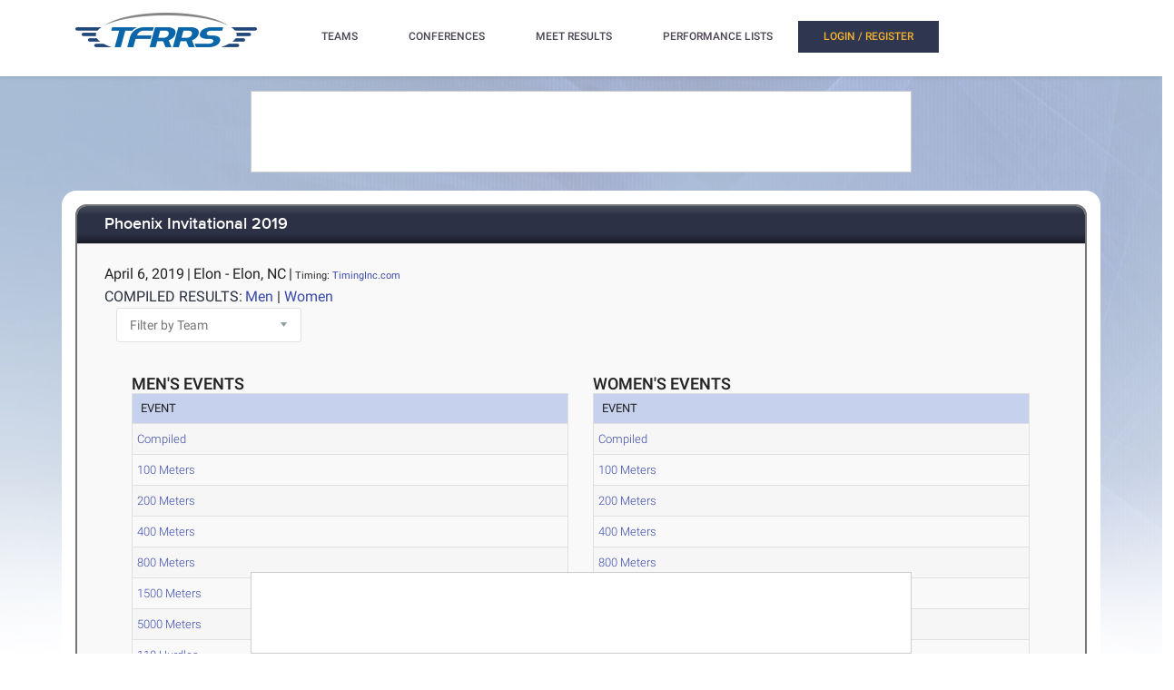

--- FILE ---
content_type: text/html; charset=utf-8
request_url: https://www.tfrrs.org/results/58088/Phoenix_Invitational_2019
body_size: 7340
content:
<!DOCTYPE html>
<html class="no-js js-menubar" lang="en">
<head>
<script src="https://cmp.osano.com/AzyWAQS5NWEEWkU9/e3b114da-6525-4d22-9495-f15f4ca62659/osano.js"></script>
<script src="https://www.flolive.tv/osano-flo.js" ></script> 
<!-- Google Tag Manager -->
<script>(function(w,d,s,l,i){w[l]=w[l]||[];w[l].push({'gtm.start':
new Date().getTime(),event:'gtm.js'});var f=d.getElementsByTagName(s)[0],
j=d.createElement(s),dl=l!='dataLayer'?'&l='+l:'';j.async=true;j.src=
'https://www.googletagmanager.com/gtm.js?id='+i+dl;f.parentNode.insertBefore(j,f);
})(window,document,'script','dataLayer','GTM-KHKXQ368');</script>
<!-- End Google Tag Manager -->

<!-- Google tag (gtag.js) -->
<script async src="https://www.googletagmanager.com/gtag/js?id=G-0Z9Z2N6ZD0"></script>
<script>
  window.dataLayer = window.dataLayer || [];
  function gtag(){dataLayer.push(arguments);}
  gtag('js', new Date());

  gtag('config', 'G-0Z9Z2N6ZD0');
</script>

<!-- Google Analytics -->
<script>
(function(i,s,o,g,r,a,m){i['GoogleAnalyticsObject']=r;i[r]=i[r]||function(){
(i[r].q=i[r].q||[]).push(arguments)},i[r].l=1*new Date();a=s.createElement(o),
m=s.getElementsByTagName(o)[0];a.async=1;a.src=g;m.parentNode.insertBefore(a,m)
})(window,document,'script','//www.google-analytics.com/analytics.js','ga');

ga('create', 'UA-66287-6', 'auto');  
ga('send', 'pageview');

</script>
<!-- End Google Analytics -->
    <meta charset="utf-8">
    <meta http-equiv="X-UA-Compatible" content="IE=edge">
    <meta name="viewport" content="width=device-width, initial-scale=1.0, user-scalable=0, minimal-ui">
    <meta name="author" content="">
    <title>TFRRS | Phoenix Invitational 2019 - Meet Results</title>
  <meta name="csrf-param" content="authenticity_token" />
<meta name="csrf-token" content="Nv7gbbwU-PJYhQgJynCXyaHMhYXyqtMNgZgl1sklpVJJoXGDI4BXF4RsjQxzlGTec8eB6Yc_cY_AiSIFfocURw" />
  
  <link rel="stylesheet" href="/assets/application-a1113638bc156e6e214c8f9c53207d764d24305a643c770eec0a2eebfd1b4f8e.css" data-turbo-track="reload" />
  <script src="/assets/application-370b41ccfc120199bf5d9943c7f7c84a54ce1cb69a1cf6aae5b50a877f800bcc.js" data-turbo-track="reload" defer="defer"></script>
  <script src="/assets/jquery.min-3e889c340ba9f9e88ff5f1badaeaceec65dd060a0232a85eb144c9b62b2786fe.js" data-turbo-track="reload" defer="defer"></script>
  <script src="/assets/typeahead.bundle.min-d18d792426fa7f0a9679ed2c33e71307a8fe09561df9f593465a4d6feba70aec.js" data-turbo-track="reload" defer="defer"></script>
  <script src="/assets/tablesaw.jquery.min-4701cd748c6834f95c3161b48f459469158169ddf7c12219be1c12c34481dd59.js" data-turbo-track="reload" defer="defer"></script>
  <script src="/assets/tablesaw-init.min-1d6a00c96918bd12190e2fb280b0f5517d523937ed1845e65f13c4ab26130352.js" data-turbo-track="reload" defer="defer"></script>
  <script src="/assets/jquery.tablesorter.min-fe520a3599ba9fc81844e8160254f452265de294151587c5dc8389022a0c404a.js" data-turbo-track="reload" defer="defer"></script>
  <script src="/assets/widget-filter.min-1d2e9572bc5b838def30b532beaadf466ec4a4232e1a5a29088cccc092fe3086.js" data-turbo-track="reload" defer="defer"></script>

  <script src="/assets/jquery-asScrollbar.min-c9765e34bfd33c5bc144253cdfccb3f2347afc9c3c92a8c8adf041183bc8913e.js" data-turbo-track="reload" defer="defer"></script>
  <script src="/assets/jquery-asScrollable.min-581394978134953074cf3346996ad52e1d43ce9255c4c6ea05975833b502b8d0.js" data-turbo-track="reload" defer="defer"></script>
  <script src="/assets/breakpoints-c357bc89f972ec2735029b3c3bc86bd4d54625b8347d4347ab57a1fdff2b027b.js" data-turbo-track="reload" defer="defer"></script>


  <script src="/assets/babel-external-helpers-3bb9d34dcbba0de2bc460fb97b17cb78345d4df3873425d88dab40ff8c29b93e.js" data-turbo-track="reload" defer="defer"></script>
  <script src="/assets/tether.min-1ca7b7364b258390c80bd1394bc5f3eda891b8c0b012b8ef26e03a9d369616ca.js" data-turbo-track="reload" defer="defer"></script>
  <script src="/assets/popper.min-a35160b48a83891e024ad0e561f6d718eb47b9da1e8c8591f564894d30e49453.js" data-turbo-track="reload" defer="defer"></script>
  <script src="/assets/bootstrap.min-b7e4b4eb09e42019e53eb11387a89ad1e4a7ca09a3b705c43db6167a5f4f37fa.js" data-turbo-track="reload" defer="defer"></script>

  <script src="/assets/State-22323558f7bdfbe6ee1fe771491a431bbdd0206669a8804bd9d7ed2340563e85.js" data-turbo-track="reload" defer="defer"></script>

  <script src="/assets/Component-d3b4189b709f8f5f34cda43509ddc3c24c69e13aa07fdcd150eb6de5a5e5567c.js" data-turbo-track="reload" defer="defer"></script>

  <script src="/assets/Plugin-c667fcb4a45c3b7fe8291856a03f82025b733501885d532ed91ddaf9899c37d5.js" data-turbo-track="reload" defer="defer"></script>

  <script src="/assets/Base-fdda45b3789c693e7e36db949b8455a47ad123039e8e1c80873d29f6196c6017.js" data-turbo-track="reload" defer="defer"></script>

  <script src="/assets/Menubar-ca18355478b4182b2c6fd46e39e576692fb46ebb338e3697af3294be001dc091.js" data-turbo-track="reload" defer="defer"></script>

  <script src="/assets/Sidebar-2b8a4fb8775cad5c8f48b4e9072c520a128c93de44277a03f356ffccd442f049.js" data-turbo-track="reload" defer="defer"></script>

  <script src="/assets/PageAside-9e225775b27ecd8847c282f548f820399a4d261977a154d240f4d042dbc2264c.js" data-turbo-track="reload" defer="defer"></script>

  <script src="/assets/menu-92ed59eeb67da3f42ee4a3919171b2cce1b94d01d0e781f427979eab697c30b9.js" data-turbo-track="reload" defer="defer"></script>

  <script src="/assets/AssetSite-820c527b2f05e216e7844316f29636d287a82e7622a8312b28ed7da37413ec28.js" data-turbo-track="reload" defer="defer"></script>

  <script src="/assets/bootstrap-datepicker.min-f3fcc2903d76b2cdb29452b3f0256c90772fd3beeb7818be185aaa4db6362a0a.js" data-turbo-track="reload" defer="defer"></script>

  <script src="/assets/bootstrap-select-0f401498b63ba10f10c8ceb163affd9eaba6f3c0f555fad130659434c2cb081b.js" data-turbo-track="reload" defer="defer"></script>

  <script src="/assets/init-2e09e52e809bcfa5e2219133005caefc381babaf24f41ad12cb56fb58adf3711.js" data-turbo-track="reload" defer="defer"></script>

  <link rel="stylesheet" href="/assets/bootstrap.min-ea362e84a9f5cc626295a685aca36b51950bedfa00454f5eb8ae1f2454484a2f.css" data-turbo-track="reload" />
  <link rel="stylesheet" href="/assets/bootstrap-extend.min-e818edbc82dcdb6c8a15c7b7830852f21184d7014b58337689186b7b03528bca.css" data-turbo-track="reload" />
  <link rel="stylesheet" href="/assets/site_w_ad-d8bf61f56dbfd3306573da073ecc5a5b88d3564666787c168c2445c1d391a25f.css" data-turbo-track="reload" />
  <link rel="stylesheet" href="/assets/main-19d90a676b47e99838610a8cdd53f709fe0abffc40cd0e72567547f3f3b99de2.css" data-turbo-track="reload" />
  <link rel="stylesheet" href="/assets/tablesaw-9aadb8b0a807a577c968d42d977f70b89acbca55dfba8784138576dd9f14587f.css" data-turbo-track="reload" />
  <link rel="stylesheet" href="/assets/asScrollable-bf8159f60730f7391f091c5807a2c0f1e0ddbae2c3708dc87a8dd2125ef27829.css" data-turbo-track="reload" />
  <link rel="stylesheet" href="/assets/typeahead.min-ca8d2708c2f18195741f87b0e469a4e99688b7fb67bc179553e089863af5d550.css" data-turbo-track="reload" />
  <link rel="stylesheet" href="/assets/Roboto-23a1c1e33751bd43df85d705836b96b590f2f13a491e7687c932835aa0b069d1.css" data-turbo-track="reload" />
  <link rel="stylesheet" href="/assets/proxima-nova-46208f674a9effe7c048ac37d6c7ef4f356e45f975c293696e48c65ee327fded.css" data-turbo-track="reload" />
  <link rel="stylesheet" href="/assets/font-awesome-ce93c9293a2ef156c2930be8f14768ebfb33d213bf3159eb0c982eb201e1f3b0.css" data-turbo-track="reload" />
  <link rel="stylesheet" href="/assets/material-design.min-7954ef339aa441ba58fdeba9c480b4e44b7a276f423568a58c6ecfa2f1306c57.css" data-turbo-track="reload" />
  <link rel="stylesheet" href="/assets/frame-support-9304d5b0bd8d10156c6ba27255a589b0583833ed622210120063cdc471ed8fae.css" data-turbo-track="reload" />
  <link rel="stylesheet" href="/assets/bootstrap-select.min-b248e59e991ebc495c96bdfce4c677452becca97820ea670a23d508a82a52adf.css" data-turbo-track="reload" />
    <link rel="apple-touch-icon-precomposed" sizes="57x57" href="//assets.tfrrs.org/images/favicons/apple-touch-icon-57x57.png"/>
    <link rel="apple-touch-icon-precomposed" sizes="114x114"
          href="//assets.tfrrs.org/images/favicons/apple-touch-icon-114x114.png"/>
    <link rel="apple-touch-icon-precomposed" sizes="72x72" href="//assets.tfrrs.org/images/favicons/apple-touch-icon-72x72.png"/>
    <link rel="apple-touch-icon-precomposed" sizes="144x144"
          href="//assets.tfrrs.org/images/favicons/apple-touch-icon-144x144.png"/>
    <link rel="apple-touch-icon-precomposed" sizes="60x60" href="//assets.tfrrs.org/images/favicons/apple-touch-icon-60x60.png"/>
    <link rel="apple-touch-icon-precomposed" sizes="120x120"
          href="//assets.tfrrs.org/images/favicons/apple-touch-icon-120x120.png"/>
    <link rel="apple-touch-icon-precomposed" sizes="76x76" href="//assets.tfrrs.org/images/favicons/apple-touch-icon-76x76.png"/>
    <link rel="apple-touch-icon-precomposed" sizes="152x152"
          href="//assets.tfrrs.org/images/favicons/apple-touch-icon-152x152.png"/>
    <link rel="icon" type="image/png" href="//assets.tfrrs.org/images/favicons/favicon-196x196.png" sizes="196x196"/>
    <link rel="icon" type="image/png" href="//assets.tfrrs.org/images/favicons/favicon-96x96.png" sizes="96x96"/>
    <link rel="icon" type="image/png" href="//assets.tfrrs.org/images/favicons/favicon-32x32.png" sizes="32x32"/>
    <link rel="icon" type="image/png" href="//assets.tfrrs.org/images/favicons/favicon-16x16.png" sizes="16x16"/>
    <link rel="icon" type="image/png" href="//assets.tfrrs.org/images/favicons/favicon-128.png" sizes="128x128"/>
    <meta name="application-name" content="&nbsp;"/>
    <meta name="msapplication-TileColor" content="#FFFFFF"/>
    <meta name="msapplication-TileImage" content="//assets.tfrrs.org/images/favicons/mstile-144x144.png"/>
    <meta name="msapplication-square70x70logo" content="//assets.tfrrs.org/images/favicons/mstile-70x70.png"/>
    <meta name="msapplication-square150x150logo" content="//assets.tfrrs.org/images/favicons/mstile-150x150.png"/>
    <meta name="msapplication-wide310x150logo" content="//assets.tfrrs.org/images/favicons/mstile-310x150.png"/>
    <meta name="msapplication-square310x310logo" content="//assets.tfrrs.org/images/favicons/mstile-310x310.png"/>



<style>
::-webkit-scrollbar {
    width:9px;
}

::-webkit-scrollbar-track {
    -webkit-border-radius:5px;
    border-radius:5px;
    background:rgba(0,0,0,0.1);
}

::-webkit-scrollbar-thumb {
    -webkit-border-radius:5px;
    border-radius:5px;
    background:rgba(0,0,0,0.2);
}

::-webkit-scrollbar-thumb:hover {
    background:rgba(0,0,0,0.4);
}

::-webkit-scrollbar-thumb:window-inactive {
    background:rgba(0,0,0,0.05);
}

#scrollable-dropdown-menu .tt-menu {
  max-height: 150px;
  overflow-y: scroll;
}

.no-scrollbar::-webkit-scrollbar {
  display: none;
}

.hoka-navbar-brand-logo {
    height: 40px !important;
}

img.hoka-navbar-brand-logo {
    display: inline-block;
    vertical-align: top;
}

.osano-cm-widget {
  display: none;
}
</style>
<script src="https://99bad415-a15a-4792-bd4c-dd79f2848ebb.redfastlabs.com/assets/redfast.js" async></script>
</head>
<body class=" page-body" style="background-image: url('//assets.tfrrs.org/images/background.png') ;">
<!-- Google Tag Manager (noscript) -->
<noscript><iframe src="https://www.googletagmanager.com/ns.html?id=GTM-KHKXQ368"
height="0" width="0" style="display:none;visibility:hidden"></iframe></noscript>
<!-- End Google Tag Manager (noscript) -->
<nav class="site-navbar navbar navbar-default navbar-mega hidden-lg-up hidden-md-up" role="navigation">
    <div class="container">
        <div class="navbar-header">
          <div class="navbar-brand">
            <a href="//www.tfrrs.org">
              <img class="navbar-brand-logo" src="//assets.tfrrs.org/images/TFRRS_157x30.png" title="TFRRS Logo" />
            </a>
          </div>
        </div>
    </div>
</nav>
<div class="site-menu-mobile ">
    <button type="button" class="navbar-toggler hamburger hamburger-close navbar-toggler-left hided"
            data-toggle="menubar">
        <span class="sr-only">Toggle navigation</span>
        <span class="hamburger-bar"></span>
    </button>
</div>
<div class="site-menubar">
    <div class="site-menubar-body container">
        <div>
            <div>
                <div class="inline-block site-menu-logo">
                    <a href="//www.tfrrs.org">
                      <img class="mb-15 w-200" src="//assets.tfrrs.org/images/TFRRS_200x38.png" title="TFRRS Logo" />
                    </a>
                </div>
                <ul class="site-menu inline-block ml-lg-40" data-plugin="menu">
                    <li class="site-menu-item has-sub">
                        <a style="color:#4c4654" dropdown-badge="false" class=" waves-effect waves-classic">
                            <span class="">TEAMS</span>
                            <i class="site-menu-arrow fa fa-chevron-down mt-10" aria-hidden="true"></i>
                        </a>
                        <ul class="site-menu-sub">
                            <li class="site-menu-item">
                                
                                    <div class="input-group m-20 w-250 hidden-sm-down">
				    <div id="scrollable-dropdown-menu">
                                        <input type="text" class="form-control" name="team_search" id="team_search"
                                               placeholder="Search for a team..." onkeypress="teamKeyPress(event)" ></div>
                                        <span class="input-group-btn">
                                                          <div onclick="teamsSubmit()"  class="btn btn-primary">
                                                              <i class="fa fa-search" aria-hidden="true"></i>
                                                          </div>
                                                        </span>
                                    </div>
                                    <div class="input-search clearfix hidden-lg-up hidden-md-up input-search-menu">
                                        <button type="submit" class="input-search-btn">
                                            <i class="fa fa-search" aria-hidden="true"></i>
                                        </button>
				    <div id="scrollable-dropdown-menu">
                                        <input type="text" class="form-control"
                                               name="mobile_team_search" id="mobile_team_search"
                                               placeholder="Search Teams"></div></div>
                               
                            </li>
                        </ul>
                    </li>
                    <li class="site-menu-item has-sub">
                        <a style="color:#4c4654" dropdown-badge="false" class=" waves-effect waves-classic">
                            <span class="">CONFERENCES</span>
                            <i class="site-menu-arrow fa fa-chevron-down mt-10" aria-hidden="true"></i>
                        </a>
                        <ul class="site-menu-sub">
                            <li class="site-menu-item">
                                
                                    <div class="input-group m-20 w-250 hidden-sm-down" id="scrollable-dropdown-menu">

                                        <input type="text" class="form-control" name="conference_search" id="conference_search"
                                               placeholder="Search for a conference..." onkeypress="conferenceKeyPress(event)" >
                                        <span class="input-group-btn">
                                                          <div class="btn btn-primary" onclick="conferenceSubmit();">
                                                              <i class="fa fa-search" aria-hidden="true"></i>
                                                          </div>
                                                        </span>
                                    </div>
                                    <div class="input-search clearfix hidden-lg-up hidden-md-up input-search-menu">
                                        <button type="submit" class="input-search-btn">
                                            <i class="fa fa-search" aria-hidden="true"></i>
                                        </button>
<div id="scrollable-dropdown-menu">
                                        <input type="text" class="form-control"
                                               name="mobile_conference_search" id="mobile_conference_search"
                                               placeholder="Search Conferences"></div></div>
                                
                            </li>
                        </ul>
                    </li>
                    <li class="site-menu-item ">
                        <a href="https://www.tfrrs.org/results_search.html" dropdown-badge="false" class=" waves-effect waves-classic">
                            <span class="">MEET RESULTS</span>
                        </a>
                    </li>
                    <li class="site-menu-item has-sub hidden-sm-down">
                        <a style="color:#4c4654" dropdown-badge="false" class=" waves-effect waves-classic">
                            <span class="">PERFORMANCE LISTS</span>
                            <i class="site-menu-arrow fa fa-chevron-down" aria-hidden="true"></i>
                        </a>
                        <ul class="site-menu-sub">
                            <li class="site-menu-item">
                                <a class="animsition-link waves-effect waves-classic" href="https://tf.tfrrs.org/indoor_lists.html">
                                    <span class="site-menu-title">INDOOR LISTS</span>
                                </a>
                            </li>
                            <li class="site-menu-item">
                                <a class="animsition-link waves-effect waves-classic" href="https://tf.tfrrs.org/outdoor_lists.html">
                                    <span class="site-menu-title">OUTDOOR LISTS</span>
                                </a>
                            </li>
                            <li class="site-menu-item">
                                <a class="animsition-link waves-effect waves-classic" href="https://tf.tfrrs.org/archives.html">
                                    <span class="site-menu-title">ARCHIVES</span>
                                </a>
                            </li>
                            <li class="site-menu-item">
                                <a class="animsition-link waves-effect waves-classic" href="https://www.tfrrs.org/conversion">
                                    <span class="site-menu-title">CONVERSIONS</span>
                                </a>
                            </li>
                        </ul>
                    </li>
                    <li class="site-menu-item hidden-md-up hidden-lg-up hidden-xl-up">
                        <a href="https://tf.tfrrs.org/indoor_lists.html" dropdown-badge="false" class=" waves-effect waves-classic">
                            <span>INDOOR LISTS</span>
                        </a>
                    </li>
                    <li class="site-menu-item hidden-md-up hidden-lg-up hidden-xl-up">
                        <a href="https://tf.tfrrs.org/outdoor_lists.html" dropdown-badge="false" class=" waves-effect waves-classic">
                            <span>OUTDOOR LISTS</span>
                        </a>
                    </li>
                    <li class="site-menu-item hidden-md-up hidden-lg-up hidden-xl-up">
                        <a class="animsition-link waves-effect waves-classic" href="https://tf.tfrrs.org/archives.html">
                            <span>ARCHIVES</span> 
                        </a>
                    </li>
                     <li class="site-menu-item hidden-md-up hidden-lg-up hidden-xl-up">
                        <a class="animsition-link waves-effect waves-classic" href="https://www.tfrrs.org/conversion">
                            <span>CONVERSIONS</span> 
                        </a>
                    </li>
                  <turbo-frame class="inline-block float-right" id="login_nav" src="/loginNavigation.html"></turbo-frame>
		    </ul>

            </div>
        </div>
    </div>
</div>
<div class="row">
  <div class="col-12 d-flex justify-content-center">
    <div id='mobile-re-top' class="d-md-none re-placement" style="width: 320px; height: 50px; display: flex; justify-content: center; align-items: center; border: 1px solid #cccccc; background-color: white;">
    </div>
    <div id='desktop-re-top' class="d-none d-md-flex re-placement" style="min-width: 728px; height: 90px; display: flex; justify-content: center; align-items: center; border: 1px solid #cccccc; margin-top: 100px; background-color: white;">
    </div>
  </div>
</div>

<script>
    function navigateTo(sel, target, newWindow) {
        var team_hnd = sel.options[sel.selectedIndex].value;
        url = "https://www.tfrrs.org/results/58088/Phoenix_Invitational_2019";
        if (newWindow) {
            window.open(url +"?team_hnd=" + team_hnd, target, '--- attributes here, see below ---');
        } else {
            window[target].location.href = url+"?team_hnd=" + team_hnd;
        }
    }
</script>
<div class="page container">
    <div class="page-content panel-container">
        <div class="panel panel-bordered">
            <div class="panel-heading">
                <h3 class="panel-title">Phoenix Invitational 2019</h3>
            </div>
            <div class="panel-second-title">
                <div class="row mb-20 mt-10">
                    <div class="col-lg-8 ">
                        <div>
                            <div class="panel-heading-normal-text inline-block">  April  6, 2019</div>
                            <span class="panel-heading-normal-text hidden-xs-down hidden-sm-down">|</span>
                            <div class="clearfix hidden-md-up"></div>
                            <div class="panel-heading-normal-text inline-block "> Elon - Elon, NC</div>
<span class="panel-heading-normal-text">|</span>
<div class="panel-heading-normal-text inline-block" style="font-size:11px">Timing:
<a href="http://www.TimingInc.com" target="_new">TimingInc.com</a>
			</div>
                        <div>
                            <span class="panel-heading-text">COMPILED RESULTS:</span>
                            <span class="panel-heading-normal-text">

<a data-turbo-frame="_top" data-turbo="false" href="https://www.tfrrs.org/results/58088/m/Phoenix_Invitational_2019">Men</a>
|
<a data-turbo-frame="_top" data-turbo="false" href="https://www.tfrrs.org/results/58088/f/Phoenix_Invitational_2019">Women</a>
</span>
                        </div>
                    </div>
                    <div class="col-lg-4 ">
                      <select class="form-control" name="team_filter" onchange="navigateTo(this, 'window', false);">>
  <option>Filter by Team</option>
  <option value="26995" >Averett (M)</option>
  <option value="27000" >Barton (F)</option>
  <option value="26999" >Barton (M)</option>
  <option value="27006" >Belmont Abbey (F)</option>
  <option value="27005" >Belmont Abbey (M)</option>
  <option value="8661" >Birmingham-Southern (F)</option>
  <option value="8660" >Birmingham-Southern (M)</option>
  <option value="9708" >Bridgewater (Va.) (F)</option>
  <option value="9707" >Bridgewater (Va.) (M)</option>
  <option value="1187" >Campbell (F)</option>
  <option value="1186" >Campbell (M)</option>
  <option value="27024" >Catawba (F)</option>
  <option value="27023" >Catawba (M)</option>
  <option value="27052" >Coker (F)</option>
  <option value="27051" >Coker (M)</option>
  <option value="3159" >Col. of Charleston (F)</option>
  <option value="3158" >Col. of Charleston (M)</option>
  <option value="83796" >Columbia (S.C.) (F)</option>
  <option value="1175" >Cornell (F)</option>
  <option value="7697" >Elon (F)</option>
  <option value="27107" >Emory &amp; Henry (M)</option>
  <option value="27130" >Guilford (F)</option>
  <option value="27129" >Guilford (M)</option>
  <option value="6802" >High Point (F)</option>
  <option value="6801" >High Point (M)</option>
  <option value="15108" >Longwood (F)</option>
  <option value="15107" >Longwood (M)</option>
  <option value="84165" >Louisburg College (F)</option>
  <option value="84164" >Louisburg College (M)</option>
  <option value="5636" >Lynchburg (F)</option>
  <option value="5635" >Lynchburg (M)</option>
  <option value="27204" >Meredith (F)</option>
  <option value="5640" >Methodist (F)</option>
  <option value="5639" >Methodist (M)</option>
  <option value="1458" >N. Carolina A&amp;T (F)</option>
  <option value="1457" >N. Carolina A&amp;T (M)</option>
  <option value="1368" >North Carolina St. (F)</option>
  <option value="1367" >North Carolina St. (M)</option>
  <option value="77116" >North Carolina Wesleyan (F)</option>
  <option value="77115" >North Carolina Wesleyan (M)</option>
  <option value="98405" >Patrick Henry CC (F)</option>
  <option value="98404" >Patrick Henry CC (M)</option>
  <option value="20722" >Pfeiffer (F)</option>
  <option value="20721" >Pfeiffer (M)</option>
  <option value="7695" >Radford (F)</option>
  <option value="77122" >Randolph (F)</option>
  <option value="77121" >Randolph (M)</option>
  <option value="7699" >Roanoke (F)</option>
  <option value="7698" >Roanoke (M)</option>
  <option value="92144" >Rocket Man Pole Vault (F)</option>
  <option value="92143" >Rocket Man Pole Vault (M)</option>
  <option value="27328" >St. Andrews (F)</option>
  <option value="27327" >St. Andrews (M)</option>
  <option value="63169" >Triangle Champions (F)</option>
  <option value="63168" >Triangle Champions (M)</option>
  <option value="11517" >Virginia State (F)</option>
  <option value="11516" >Virginia State (M)</option>
  <option value="6005" >Winthrop (F)</option>
  <option value="6004" >Winthrop (M)</option>
</select>

                    </div>
                </div>
            </div>
            <div class="panel-body">
                <div class="row d-flex">

            <div class="col-lg-6 order-sm-last order-md-last order-lg-first order-last">
                        <h3 class="font-weight-500">MEN&#39;S EVENTS</h3>
                        <table class="tablesaw table-striped table-bordered table-hover"
                                data-tablesaw-mode="columntoggle">
                            <thead>
                            <tr>
                                <th
                                    data-tablesaw-priority="persist" scope="col">EVENT
                                </th>
                            </tr>
                            </thead>
                            <tbody>
                            <tr>
                                <td>
                                  <a data-turbo-frame="_top" data-turbo="false" href="https://www.tfrrs.org/results/58088/m/Phoenix_Invitational_2019">Compiled</a>
</td>

                            </tr>
<tr><td>
  <a data-turbo-frame="_top" data-turbo="false" href="https://www.tfrrs.org/results/58088/3743967/Phoenix_Invitational_2019/Mens-100-Meters">100 Meters</a>
</td></tr>
<tr><td>
  <a data-turbo-frame="_top" data-turbo="false" href="https://www.tfrrs.org/results/58088/3743996/Phoenix_Invitational_2019/Mens-200-Meters">200 Meters</a>
</td></tr>
<tr><td>
  <a data-turbo-frame="_top" data-turbo="false" href="https://www.tfrrs.org/results/58088/3743986/Phoenix_Invitational_2019/Mens-400-Meters">400 Meters</a>
</td></tr>
<tr><td>
  <a data-turbo-frame="_top" data-turbo="false" href="https://www.tfrrs.org/results/58088/3743993/Phoenix_Invitational_2019/Mens-800-Meters">800 Meters</a>
</td></tr>
<tr><td>
  <a data-turbo-frame="_top" data-turbo="false" href="https://www.tfrrs.org/results/58088/3743980/Phoenix_Invitational_2019/Mens-1500-Meters">1500 Meters</a>
</td></tr>
<tr><td>
  <a data-turbo-frame="_top" data-turbo="false" href="https://www.tfrrs.org/results/58088/3743995/Phoenix_Invitational_2019/Mens-5000-Meters">5000 Meters</a>
</td></tr>
<tr><td>
  <a data-turbo-frame="_top" data-turbo="false" href="https://www.tfrrs.org/results/58088/3743971/Phoenix_Invitational_2019/Mens-110-Hurdles">110 Hurdles</a>
</td></tr>
<tr><td>
  <a data-turbo-frame="_top" data-turbo="false" href="https://www.tfrrs.org/results/58088/3743970/Phoenix_Invitational_2019/Mens-400-Hurdles">400 Hurdles</a>
</td></tr>
<tr><td>
  <a data-turbo-frame="_top" data-turbo="false" href="https://www.tfrrs.org/results/58088/3743999/Phoenix_Invitational_2019/Mens-3000-Steeplechase">3000 Steeplechase</a>
</td></tr>
<tr><td>
  <a data-turbo-frame="_top" data-turbo="false" href="https://www.tfrrs.org/results/58088/3743988/Phoenix_Invitational_2019/Mens-4-x-100-Relay">4 x 100 Relay</a>
</td></tr>
<tr><td>
  <a data-turbo-frame="_top" data-turbo="false" href="https://www.tfrrs.org/results/58088/3743977/Phoenix_Invitational_2019/Mens-4-x-400-Relay">4 x 400 Relay</a>
</td></tr>
<tr><td>
  <a data-turbo-frame="_top" data-turbo="false" href="https://www.tfrrs.org/results/58088/3743973/Phoenix_Invitational_2019/Mens-High-Jump">High Jump</a>
</td></tr>
<tr><td>
  <a data-turbo-frame="_top" data-turbo="false" href="https://www.tfrrs.org/results/58088/3743976/Phoenix_Invitational_2019/Mens-Pole-Vault">Pole Vault</a>
</td></tr>
<tr><td>
  <a data-turbo-frame="_top" data-turbo="false" href="https://www.tfrrs.org/results/58088/3743985/Phoenix_Invitational_2019/Mens-Long-Jump">Long Jump</a>
</td></tr>
<tr><td>
  <a data-turbo-frame="_top" data-turbo="false" href="https://www.tfrrs.org/results/58088/3743997/Phoenix_Invitational_2019/Mens-Triple-Jump">Triple Jump</a>
</td></tr>
<tr><td>
  <a data-turbo-frame="_top" data-turbo="false" href="https://www.tfrrs.org/results/58088/3743979/Phoenix_Invitational_2019/Mens-Shot-Put">Shot Put</a>
</td></tr>
<tr><td>
  <a data-turbo-frame="_top" data-turbo="false" href="https://www.tfrrs.org/results/58088/3743994/Phoenix_Invitational_2019/Mens-Discus">Discus</a>
</td></tr>
<tr><td>
  <a data-turbo-frame="_top" data-turbo="false" href="https://www.tfrrs.org/results/58088/3743965/Phoenix_Invitational_2019/Mens-Hammer">Hammer</a>
</td></tr>
<tr><td>
  <a data-turbo-frame="_top" data-turbo="false" href="https://www.tfrrs.org/results/58088/3743972/Phoenix_Invitational_2019/Mens-Javelin">Javelin</a>
</td></tr>
</tbody>

</table>
</div>
<!-- Women begin -->
                    <div class="col-lg-6 order-sm-last order-md-last order-lg-first order-last">
                      <h3 class="font-weight-500">WOMEN&#39;S EVENTS</h3>
                      <table class="tablesaw table-striped table-bordered table-hover"
                             data-tablesaw-mode="columntoggle">
                        <thead>
                        <tr>
                          <th
                            data-tablesaw-priority="persist" scope="col">EVENT
                          </th>
                        </tr>
                        </thead>
                        <tbody>
                        <tr>
                          <td>
                            <a data-turbo-frame="_top" data-turbo="false" href="https://www.tfrrs.org/results/58088/f/Phoenix_Invitational_2019">Compiled</a>
                          </td>

                        </tr>
                          <tr><td>
                            <a data-turbo-frame="_top" data-turbo="false" href="https://www.tfrrs.org/results/58088/3743966/Phoenix_Invitational_2019/Womens-100-Meters">100 Meters</a>
                          </td></tr>
                          <tr><td>
                            <a data-turbo-frame="_top" data-turbo="false" href="https://www.tfrrs.org/results/58088/3743968/Phoenix_Invitational_2019/Womens-200-Meters">200 Meters</a>
                          </td></tr>
                          <tr><td>
                            <a data-turbo-frame="_top" data-turbo="false" href="https://www.tfrrs.org/results/58088/3743991/Phoenix_Invitational_2019/Womens-400-Meters">400 Meters</a>
                          </td></tr>
                          <tr><td>
                            <a data-turbo-frame="_top" data-turbo="false" href="https://www.tfrrs.org/results/58088/3743989/Phoenix_Invitational_2019/Womens-800-Meters">800 Meters</a>
                          </td></tr>
                          <tr><td>
                            <a data-turbo-frame="_top" data-turbo="false" href="https://www.tfrrs.org/results/58088/3744001/Phoenix_Invitational_2019/Womens-1500-Meters">1500 Meters</a>
                          </td></tr>
                          <tr><td>
                            <a data-turbo-frame="_top" data-turbo="false" href="https://www.tfrrs.org/results/58088/3743983/Phoenix_Invitational_2019/Womens-5000-Meters">5000 Meters</a>
                          </td></tr>
                          <tr><td>
                            <a data-turbo-frame="_top" data-turbo="false" href="https://www.tfrrs.org/results/58088/3743974/Phoenix_Invitational_2019/Womens-100-Hurdles">100 Hurdles</a>
                          </td></tr>
                          <tr><td>
                            <a data-turbo-frame="_top" data-turbo="false" href="https://www.tfrrs.org/results/58088/3743969/Phoenix_Invitational_2019/Womens-400-Hurdles">400 Hurdles</a>
                          </td></tr>
                          <tr><td>
                            <a data-turbo-frame="_top" data-turbo="false" href="https://www.tfrrs.org/results/58088/3743998/Phoenix_Invitational_2019/Womens-3000-Steeplechase">3000 Steeplechase</a>
                          </td></tr>
                          <tr><td>
                            <a data-turbo-frame="_top" data-turbo="false" href="https://www.tfrrs.org/results/58088/3743982/Phoenix_Invitational_2019/Womens-4-x-100-Relay">4 x 100 Relay</a>
                          </td></tr>
                          <tr><td>
                            <a data-turbo-frame="_top" data-turbo="false" href="https://www.tfrrs.org/results/58088/3743975/Phoenix_Invitational_2019/Womens-4-x-400-Relay">4 x 400 Relay</a>
                          </td></tr>
                          <tr><td>
                            <a data-turbo-frame="_top" data-turbo="false" href="https://www.tfrrs.org/results/58088/3743992/Phoenix_Invitational_2019/Womens-High-Jump">High Jump</a>
                          </td></tr>
                          <tr><td>
                            <a data-turbo-frame="_top" data-turbo="false" href="https://www.tfrrs.org/results/58088/3743990/Phoenix_Invitational_2019/Womens-Pole-Vault">Pole Vault</a>
                          </td></tr>
                          <tr><td>
                            <a data-turbo-frame="_top" data-turbo="false" href="https://www.tfrrs.org/results/58088/3743984/Phoenix_Invitational_2019/Womens-Long-Jump">Long Jump</a>
                          </td></tr>
                          <tr><td>
                            <a data-turbo-frame="_top" data-turbo="false" href="https://www.tfrrs.org/results/58088/3743981/Phoenix_Invitational_2019/Womens-Triple-Jump">Triple Jump</a>
                          </td></tr>
                          <tr><td>
                            <a data-turbo-frame="_top" data-turbo="false" href="https://www.tfrrs.org/results/58088/3744000/Phoenix_Invitational_2019/Womens-Shot-Put">Shot Put</a>
                          </td></tr>
                          <tr><td>
                            <a data-turbo-frame="_top" data-turbo="false" href="https://www.tfrrs.org/results/58088/3743978/Phoenix_Invitational_2019/Womens-Discus">Discus</a>
                          </td></tr>
                          <tr><td>
                            <a data-turbo-frame="_top" data-turbo="false" href="https://www.tfrrs.org/results/58088/3743964/Phoenix_Invitational_2019/Womens-Hammer">Hammer</a>
                          </td></tr>
                          <tr><td>
                            <a data-turbo-frame="_top" data-turbo="false" href="https://www.tfrrs.org/results/58088/3743987/Phoenix_Invitational_2019/Womens-Javelin">Javelin</a>
                          </td></tr>
                        </tbody>

                      </table>
                    </div>
<!-- Women end -->
                </div>
<!-- Team Scores -->
<!-- /Team Scores -->

            </div>
        </div>
    </div>
</div>
</div>

<footer class="fixed-bottom">
<div class="col-md-12 d-flex justify-content-center" style="padding-top: 0px;">
    <div id='mobile-re-bottom' class="d-md-none re-placement" style="width: 320px; height: 50px; display: flex; justify-content: center; align-items: center; border: 1px solid #cccccc; margin-top: 100px; background-color: white;">
    </div>
    <div id='desktop-re-bottom' class="d-none d-md-flex re-placement" style="width: 728px; height: 90px; display: flex; justify-content: center; align-items: center; border: 1px solid #cccccc; margin-top: 100px; background-color: white;">
    </div>
  </div>
</footer>
<footer class="site-footer">
    <div class="container vertical-container">
        <div class="site-footer-center">
            <div class="footer-terms text-center">
                <a href="https://www.flosports.tv/privacy/">Privacy Policy</a>
                <span>/</span>
                <a href="https://www.flosports.tv/california-privacy-policy/">California Privacy Policy</a>
                <span>/</span>
                <a href="https://www.flosports.tv/terms-of-service/">Terms of Use</a>
                <span>/</span>
                <a href="https://www.tfrrs.org/sites.html">Sites</a>
                <span>/</span>
                <a href="//www.tfrrs.org/director_info.html">Submitting Results</a>
                <span>/</span>
                <a href="mailto:info@tfrrs.org">Contact TFRRS </a>
                <span>/</span>
                <a href="#" id="cookiePref" onclick="">Cookie Preferences / Do Not Sell or Share My Personal Information</a>
            </div>
<script>
window.addEventListener('DOMContentLoaded', function() {
    $(document).ready(function () {
        $(document).on("click", '#cookiePref', function (e) {
            e.preventDefault();
            Osano.cm.showDrawer('osano-cm-dom-info-dialog-open')
        })
    })
})
</script>
<div id="autoComplete" style="display:none"></div>
<p class="footer-text text-center hidden-xs-down hidden-sm-down">TRACK & FIELD RESULTS REPORTING SYSTEM</p>
            <div class="text-center">
                <a href="https://www.directathletics.com">
                    <img class="footer-logo" src="//assets.tfrrs.org/images/footer-logo.jpg">
                </a>

                <a href="https://xc.tfrrs.org/">
                    <img class="footer-logo-xc" src="//assets.tfrrs.org/images/xc_logo.png">
                </a>
&nbsp;
 <a href="https://florida.tfrrs.org/">
                    <img class="footer-logo-xc" src="//assets.tfrrs.org/images/TFRRS_FL_cropped.png" style="padding-top:20px">
                </a>

            </div>
            <p class="text-center footer-copyright">Copyright © 2026 DirectAthletics, Inc.
</p>
	    <div class="text-center footer-copyright" style="font-size:8px" >Generated 2026-01-30 11:23:56  </div>
        </div>
    </div>
</footer>

<script>

var substringMatcher = function(strs) {
  return function findMatches(q, cb) {
    var matches, substringRegex;

    // an array that will be populated with substring matches
    matches = [];

    // regex used to determine if a string contains the substring `q`
    substrRegex = new RegExp(q, 'i');

    // iterate through the pool of strings and for any string that
    // contains the substring `q`, add it to the `matches` array
    $.each(strs, function(i, str) {
      if (substrRegex.test(str)) {
        matches.push(str);
      }
    });

    cb(matches);
  };
};

var autoCompleteMatcher = function(strs) {
  return function findMatches(q, cb) {
    var matches, substringRegex;

    // an array that will be populated with substring matches
    matches = [];
    var search = q.split('(')[0];
    // regex used to determine if a string contains the substring `q`
    substrRegex = new RegExp(search, 'i');

    // iterate through the pool of strings and for any string that
    // contains the substring `q`, add it to the `matches` array
    $.each(strs, function(i, str) {
      if (substrRegex.test(str.text)) {
        matches.push(str);
      }
    });

    cb(matches);
  };
};

</script>
<script src="/assets/list_autocomplete-4a8d0c670d77d7485e4b3faa528b7d74241c5941a93c508a1a789c5a486593f5.js" data-turbo-track="reload" defer="defer"></script>
<script src="/js/navbar_autocomplete.js"  data-turbo-track="reload" defer="defer"></script>

<link rel="stylesheet" href="//assets.tfrrs.org/css/bootstrap-datepicker3.standalone.min.css">
</body>
</html>





--- FILE ---
content_type: text/javascript
request_url: https://rumcdn.geoedge.be/33cea31c-ec69-44af-afb7-3e0656e35da6/grumi.js
body_size: 95755
content:
var grumiInstance = window.grumiInstance || { q: [] };
(function createInstance (window, document, options = { shouldPostponeSample: false }) {
	!function r(i,o,a){function s(n,e){if(!o[n]){if(!i[n]){var t="function"==typeof require&&require;if(!e&&t)return t(n,!0);if(c)return c(n,!0);throw new Error("Cannot find module '"+n+"'")}e=o[n]={exports:{}};i[n][0].call(e.exports,function(e){var t=i[n][1][e];return s(t||e)},e,e.exports,r,i,o,a)}return o[n].exports}for(var c="function"==typeof require&&require,e=0;e<a.length;e++)s(a[e]);return s}({1:[function(e,t,n){var r=e("./config.js"),i=e("./utils.js");t.exports={didAmazonWin:function(e){var t=e.meta&&e.meta.adv,n=e.preWinningAmazonBid;return n&&(t=t,!i.isEmptyObj(r.amazonAdvIds)&&r.amazonAdvIds[t]||(t=e.tag,e=n.amzniid,t.includes("apstag.renderImp(")&&t.includes(e)))},setAmazonParametersToSession:function(e){var t=e.preWinningAmazonBid;e.pbAdId=void 0,e.hbCid=t.crid||"N/A",e.pbBidder=t.amznp,e.hbCpm=t.amznbid,e.hbVendor="A9",e.hbTag=!0}}},{"./config.js":5,"./utils.js":24}],2:[function(e,t,n){var l=e("./session"),r=e("./urlParser.js"),m=e("./utils.js"),i=e("./domUtils.js").isIframe,f=e("./htmlParser.js"),g=e("./blackList").match,h=e("./ajax.js").sendEvent,o=".amazon-adsystem.com",a="/dtb/admi",s="googleads.g.doubleclick.net",e="/pagead/",c=["/pagead/adfetch",e+"ads"],d=/<iframe[^>]*src=['"]https*:\/\/ads.\w+.criteo.com\/delivery\/r\/.+<\/iframe>/g,u={};var p={adsense:{type:"jsonp",callbackName:"a"+ +new Date,getJsUrl:function(e,t){return e.replace("output=html","output=json_html")+"&callback="+t},getHtml:function(e){e=e[m.keys(e)[0]];return e&&e._html_},shouldRender:function(e){var e=e[m.keys(e)[0]],t=e&&e._html_,n=e&&e._snippet_,e=e&&e._empty_;return n&&t||e&&t}},amazon:{type:"jsonp",callbackName:"apstag.renderImp",getJsUrl:function(e){return e.replace("/admi?","/admj?").replace("&ep=%7B%22ce%22%3A%221%22%7D","")},getHtml:function(e){return e.html},shouldRender:function(e){return e.html}},criteo:{type:"js",getJsHtml:function(e){var t,n=e.match(d);return n&&(t=(t=n[0].replace(/iframe/g,"script")).replace(/afr.php|display.aspx/g,"ajs.php")),e.replace(d,t)},shouldRender:function(e){return"loading"===e.readyState}}};function y(e){var t,n=e.url,e=e.html;return n&&((n=r.parse(n)).hostname===s&&-1<c.indexOf(n.pathname)&&(t="adsense"),-1<n.hostname.indexOf(o))&&-1<n.pathname.indexOf(a)&&(t="amazon"),(t=e&&e.match(d)?"criteo":t)||!1}function v(r,i,o,a){e=i,t=o;var e,t,n,s=function(){e.src=t,h({type:"adfetch-error",meta:JSON.stringify(l.meta)})},c=window,d=r.callbackName,u=function(e){var t,n=r.getHtml(e),e=(l.bustedUrl=o,l.bustedTag=n,r.shouldRender(e));t=n,(t=f.parse(t))&&t.querySelectorAll&&(t=m.map(t.querySelectorAll("[src], [href]"),function(e){return e.src||e.href}),m.find(t,function(e){return g(e).match}))&&h({type:"adfetch",meta:JSON.stringify(l.meta)}),!a(n)&&e?(t=n,"srcdoc"in(e=i)?e.srcdoc=t:((e=e.contentWindow.document).open(),e.write(t),e.close())):s()};for(d=d.split("."),n=0;n<d.length-1;n++)c[d[n]]={},c=c[d[n]];c[d[n]]=u;var u=r.getJsUrl(o,r.callbackName),p=document.createElement("script");p.src=u,p.onerror=s,p.onload=function(){h({type:"adfetch-loaded",meta:JSON.stringify(l.meta)})},document.scripts[0].parentNode.insertBefore(p,null)}t.exports={shouldBust:function(e){var t,n=e.iframe,r=e.url,e=e.html,r=(r&&n&&(t=i(n)&&!u[n.id]&&y({url:r}),u[n.id]=!0),y({html:e}));return t||r},bust:function(e){var t=e.iframe,n=e.url,r=e.html,i=e.doc,o=e.inspectHtml;return"jsonp"===(e=p[y(e)]).type?v(e,t,n,o):"js"===e.type?(t=i,n=r,i=(o=e).getJsHtml(n),l.bustedTag=n,!!o.shouldRender(t)&&(t.write(i),!0)):void 0},checkAndBustFriendlyAmazonFrame:function(e,t){(e=e.defaultView&&e.defaultView.frameElement&&e.defaultView.frameElement.id)&&e.startsWith("apstag")&&(l.bustedTag=t)}}},{"./ajax.js":3,"./blackList":4,"./domUtils.js":8,"./htmlParser.js":13,"./session":21,"./urlParser.js":23,"./utils.js":24}],3:[function(e,t,n){var i=e("./utils.js"),o=e("./config.js"),r=e("./session.js"),a=e("./domUtils.js"),s=e("./jsUtils.js"),c=e("./methodCombinators.js").before,d=e("./tagSelector.js").getTag,u=e("./constants.js"),e=e("./natives.js"),p=e.fetch,l=e.XMLHttpRequest,m=e.Request,f=e.TextEncoder,g=e.postMessage,h=[];function y(e,t){e(t)}function v(t=null){i.forEach(h,function(e){y(e,t)}),h.push=y}function b(e){return e.key=r.key,e.imp=e.imp||r.imp,e.c_ver=o.c_ver,e.w_ver=r.wver,e.w_type=r.wtype,e.b_ver=o.b_ver,e.ver=o.ver,e.loc=location.href,e.ref=document.referrer,e.sp=r.sp||"dfp",e.cust_imp=r.cust_imp,e.cust1=r.meta.cust1,e.cust2=r.meta.cust2,e.cust3=r.meta.cust3,e.caid=r.meta.caid,e.scriptId=r.scriptId,e.crossOrigin=!a.isSameOriginWin(top),e.debug=r.debug,"dfp"===r.sp&&(e.qid=r.meta.qid),e.cdn=o.cdn||void 0,o.accountType!==u.NET&&(e.cid=r.meta&&r.meta.cr||123456,e.li=r.meta.li,e.ord=r.meta.ord,e.ygIds=r.meta.ygIds),e.at=o.accountType.charAt(0),r.hbTag&&(e.hbTag=!0,e.hbVendor=r.hbVendor,e.hbCid=r.hbCid,e.hbAdId=r.pbAdId,e.hbBidder=r.pbBidder,e.hbCpm=r.hbCpm,e.hbCurrency=r.hbCurrency),"boolean"==typeof r.meta.isAfc&&(e.isAfc=r.meta.isAfc,e.isAmp=r.meta.isAmp),r.meta.hasOwnProperty("isEBDA")&&"%"!==r.meta.isEBDA.charAt(0)&&(e.isEBDA=r.meta.isEBDA),r.pimp&&"%_pimp%"!==r.pimp&&(e.pimp=r.pimp),void 0!==r.pl&&(e.preloaded=r.pl),e.site=r.site||a.getTopHostname(),e.site&&-1<e.site.indexOf("safeframe.googlesyndication.com")&&(e.site="safeframe.googlesyndication.com"),e.isc=r.isc,r.adt&&(e.adt=r.adt),r.isCXM&&(e.isCXM=!0),e.ts=+new Date,e.bdTs=o.bdTs,e}function w(t,n){var r=[],e=i.keys(t);return void 0===n&&(n={},i.forEach(e,function(e){void 0!==t[e]&&void 0===n[e]&&r.push(e+"="+encodeURIComponent(t[e]))})),r.join("&")}function E(e){e=i.removeCaspr(e),e=r.doubleWrapperInfo.isDoubleWrapper?i.removeWrapperXMP(e):e;return e=4e5<e.length?e.slice(0,4e5):e}function j(t){return function(){var e=arguments[0];return e.html&&(e.html=E(e.html)),e.tag&&(e.tag=E(e.tag)),t.apply(this,arguments)}}e=c(function(e){var t;e.hasOwnProperty("byRate")&&!e.byRate||(t=a.getAllUrlsFromAllWindows(),"sample"!==e.r&&"sample"!==e.bdmn&&t.push(e.r),e[r.isPAPI&&"imaj"!==r.sp?"vast_content":"tag"]=d(),e.urls=JSON.stringify(t),e.hc=r.hc,e.vastUrls=JSON.stringify(r.vastUrls),delete e.byRate)}),c=c(function(e){e.meta=JSON.stringify(r.meta),e.client_size=r.client_size});function A(e,t){var n=new l;n.open("POST",e),n.setRequestHeader("Content-type","application/x-www-form-urlencoded"),n.send(w(t))}function O(t,e){return o=e,new Promise(function(t,e){var n=(new f).encode(w(o)),r=new CompressionStream("gzip"),i=r.writable.getWriter();i.write(n),i.close(),new Response(r.readable).arrayBuffer().then(function(e){t(e)}).catch(e)}).then(function(e){e=new m(t,{method:"POST",body:e,mode:"no-cors",headers:{"Content-type":"application/x-www-form-urlencoded","Accept-Language":"gzip"}});p(e)});var o}function _(e,t){p&&window.CompressionStream?O(e,t).catch(function(){A(e,t)}):A(e,t)}function T(e,t){!r.hasFrameApi||r.frameApi||r.isSkipFrameApi?_(e,t):g.call(r.targetWindow,{key:r.key,request:{url:e,data:t}},"*")}r.frameApi&&r.targetWindow.addEventListener("message",function(e){var t=e.data;t.key===r.key&&t.request&&(_((t=t.request).url,t.data),e.stopImmediatePropagation())});var I,x={};function k(r){return function(n){h.push(function(e){if(e&&e(n),n=b(n),-1!==r.indexOf(o.reportEndpoint,r.length-o.reportEndpoint.length)){var t=r+w(n,{r:!0,html:!0,ts:!0});if(!0===x[t]&&!(n.rbu||n.is||3===n.rdType||n.et))return}x[t]=!0,T(r,n)})}}let S="https:",C=S+o.apiUrl+o.reportEndpoint;t.exports={sendInit:s.once(c(k(S+o.apiUrl+o.initEndpoint))),sendReport:e(j(k(S+o.apiUrl+o.reportEndpoint))),sendError:k(S+o.apiUrl+o.errEndpoint),sendDebug:k(S+o.apiUrl+o.dbgEndpoint),sendStats:k(S+o.apiUrl+(o.statsEndpoint||"stats")),sendEvent:(I=k(S+o.apiUrl+o.evEndpoint),function(e,t){var n=o.rates||{default:.004},t=t||n[e.type]||n.default;Math.random()<=t&&I(e)}),buildRbuReport:e(j(b)),sendRbuReport:T,processQueue:v,processQueueAndResetState:function(){h.push!==y&&v(),h=[]},setReportsEndPointAsFinished:function(){x[C]=!0},setReportsEndPointAsCleared:function(){delete x[C]}}},{"./config.js":5,"./constants.js":6,"./domUtils.js":8,"./jsUtils.js":14,"./methodCombinators.js":16,"./natives.js":17,"./session.js":21,"./tagSelector.js":22,"./utils.js":24}],4:[function(e,t,n){var d=e("./utils.js"),r=e("./config.js"),u=e("./urlParser.js"),i=r.domains,o=r.clkDomains,e=r.bidders,a=r.patterns.wildcards;var s,p={match:!1};function l(e,t,n){return{match:!0,bdmn:e,ver:t,bcid:n}}function m(e){return e.split("").reverse().join("")}function f(n,e){var t,r;return-1<e.indexOf("*")?(t=e.split("*"),r=-1,d.every(t,function(e){var e=n.indexOf(e,r+1),t=r<e;return r=e,t})):-1<n.indexOf(e)}function g(e,t,n){return d.find(e,t)||d.find(e,n)}function h(e){return e&&"1"===e.charAt(0)}function c(c){return function(e){var n,r,i,e=u.parse(e),t=e&&e.hostname,o=e&&[e.pathname,e.search,e.hash].join("");if(t){t=[t].concat((e=(e=t).split("."),d.fluent(e).map(function(e,t,n){return n.shift(),n.join(".")}).val())),e=d.map(t,m),t=d.filter(e,function(e){return void 0!==c[e]});if(t&&t.length){if(e=d.find(t,function(e){return"string"==typeof c[e]}))return l(m(e),c[e]);var a=d.filter(t,function(e){return"object"==typeof c[e]}),s=d.map(a,function(e){return c[e]}),e=d.find(s,function(t,e){return r=g(d.keys(t),function(e){return f(o,e)&&h(t[e])},function(e){return f(o,e)}),n=m(a[e]),""===r&&(e=s[e],i=l(n,e[r])),r});if(e)return l(n,e[r],r);if(i)return i}}return p}}function y(e){e=e.substring(2).split("$");return d.map(e,function(e){return e.split(":")[0]})}t.exports={match:function(e,t){var n=c(i);return t&&"IFRAME"===t.toUpperCase()&&(t=c(o)(e)).match?(t.rdType=2,t):n(e)},matchHB:(s=c(e),function(e){var e=e.split(":"),t=e[0],e=e[1],e="https://"+m(t+".com")+"/"+e,e=s(e);return e.match&&(e.bdmn=t),e}),matchAgainst:c,matchPattern:function(t){var e=g(d.keys(a),function(e){return f(t,e)&&h(a[e])},function(e){return f(t,e)});return e?l("pattern",a[e],e):p},isBlocking:h,getTriggerTypes:y,removeTriggerType:function(e,t){var n,r=(i=y(e.ver)).includes(t),i=1<i.length;return r?i?(e.ver=(n=t,(r=e.ver).length<2||"0"!==r[0]&&"1"!==r[0]||"#"!==r[1]||(i=r.substring(0,2),1===(t=r.substring(2).split("$")).length)?r:0===(r=t.filter(function(e){var t=e.indexOf(":");return-1===t||e.substring(0,t)!==n})).length?i.slice(0,-1):i+r.join("$")),e):p:e}}},{"./config.js":5,"./urlParser.js":23,"./utils.js":24}],5:[function(e,t,n){t.exports={"ver":"0.1","b_ver":"0.5.480","blocking":true,"rbu":0,"silentRbu":0,"signableHosts":[],"onRbu":1,"samplePercent":-1,"debug":true,"accountType":"publisher","impSampleRate":0.007,"statRate":0.05,"apiUrl":"//gw.geoedge.be/api/","initEndpoint":"init","reportEndpoint":"report","statsEndpoint":"stats","errEndpoint":"error","dbgEndpoint":"debug","evEndpoint":"event","filteredAdvertisersEndpoint":"v1/config/filtered-advertisers","rdrBlock":true,"ipUrl":"//rumcdn.geoedge.be/grumi-ip.js","altTags":[],"hostFilter":[],"maxHtmlSize":0.4,"reporting":true,"advs":{},"creativeWhitelist":{},"heavyAd":false,"cdn":"cloudfront","domains":{"eniw.tropbewlausac":"1#1:65023","etis.ssapecar.863175-tsetal":"1#1:65023","moc.skramvitca.sj":"1#1:65023","ecaps.nocetponap":"1#1:65023","smetsys.draugefaselibom":"1#1:65023","moc.sgtke.ndc":"1#1:65023","moc.dnmbs.ue.bi":"1#1:65023","ecaps.sttsiwt":"1#1:65023","ten.dferuza.10z.fc7cmdkfeeva0hya-eex":"1#1:65023","zyx.vdaelacs.rkcrt":"1#1:65023","moc.cihcyknip.sj":"1#1:65023","moc.pulod-nesiw.3rt":"1#1:65023","moc.gatbm":"1#1:65023","moc.noitaunitnocgnipoordelttek":"1#1:65023","moc.tnetnoc-xepa":"1#1:65023","moc.xdanoev.10-xda":"1#1:65023","moc.ylatnm":"1#1:65023","oi.vdarda.ipa-ahpla":"1#1:65023","ofni.og7etadpu":"1#1:65023","moc.snoitairavkcrt":"1#1:65023","bulc.999rr.wd":"1#1:65023","ten.swodniw.eroc.bew.31z.86cuaxsu8210gninrawsuriv":"1#1:65023","aidem.adraobsid":"1#1:65023","uci.jmazuxxj":"1#1:65023","pohs.hcettendeffer":"1#1:65023","enilno.oidutsagoyrewop":"1#1:65023","ppa.naecolatigidno.tlliw-2-ppa-esrohaes":"1#1:65023","ten.swodniw.eroc.bew.31z.yradnoces-3110923033e3033e3033e":"1#1:65023","etis.xamevirdotua":"1#1:65023","ytuaeb.ssilbsgniddewhserf.5nut":"1#1:65023","pot.attenro":"1#1:65023","ten.swodniw.eroc.bew.31z.obvcmpsu9210gninrawsuriv":"1#1:65023","moc.enozetolipbew.apl":"1#1:65023","moc.draobgnitartcudorp":"1#1:65023","moc.adanacdlrowecnanif":"1#1:65023","moc.dirgavoneulb":"1#1:65023","ppa.naecolatigidno.gzruo-oejnoihsaf":"1#1:65023","evil.edstcetedorpcp":"1#1:65023","retnec.orbmiebmuc":"1#1:65023","retnec.hcyobhtrep":"1#1:65023","rf.altsoob":"1#1:65023","moc.wolgekalaniraco":"1#1:65023","sbs.eruxohapenegem":"1#1:65023","sbs.ujarutonataf":"1#1:65023","sbs.arehtnelos":"1#1:65023","aidem.lirabsabir":"1#1:65023","aidem.atsophturt":"1#1:65023","ni.oc.kcilctobor.g1i8tc37ccbuh8l9nt5d":"1#1:65023","moc.modmslaicos":"1#1:65023","moc.lortnocbuhxulf":"1#1:65023","zyx.czf8ns92.ipa":"1#1:65023","moc.yessydo-tolpkraps":"1#1:65023","moc.brobirc":"1#1:65023","moc.elciroteg.won":"1#1:65023","erots.pohsraey46yppah":"1#1:65023","etis.ytuaebdecnalab":"1#1:65023","ni.oc.yfirevnamuh.ga12mc37ccbuhgm2ht5d":"1#1:65023","moc.buhdaersseirots":"1#1:65023","moc.sulpshj":"1#1:65023","ppa.naecolatigidno.7hz22-ppa-acro":"1#1:65023","ten.swodniw.eroc.bew.1z.gacibacum":"1#1:65023","ten.swodniw.eroc.bew.82z.maynoisam":"1#1:65023","ten.swodniw.eroc.bew.1z.eteuiteiop":"1#1:65023","ten.swodniw.eroc.bew.91z.isirerut":"1#1:65023","moc.oixulfog.gj19rd37ccbuhg0j9u5d":"1#1:65023","moc.xregnos":"1#1:65023","ten.swodniw.eroc.bew.1z.etofonevit":"1#1:65023","wp.aonilew.li":"1#1:65023","enilno.utukoxupofamutometenov":"1#1:65023","moc.mleh-sselemit":"1#1:65023","ni.oc.yfirevnamuh.0lu2nc37ccbuhgo1it5d":"1#1:65023","etis.ecivdaraelc":"1#1:65023","ni.oc.yfirevnamuh.gisdrc37ccbuh0ivlt5d":"1#1:65023","ur.46lavirp":"1#1:65023","ten.swodniw.eroc.bew.83z.yecofoyif":"1#1:65023","ten.swodniw.eroc.bew.31z.saeipomew":"1#1:65023","moc.latrophcetegdirb.0hb0rd37ccbuh8p49u5d":"1#1:65023","lol.unoititrapu":"1#1:65023","ppa.naecolatigidno.fsp4u-2-ppa-hsifrats":"1#1:65023","ten.swodniw.eroc.bew.31z.ytuaebaraata":"1#1:65023","kcilc.ciasomude":"1#1:65023","tal.rrednus":"1#1:65023","orp.mauqmun-77ecnanif":"1#1:65023","moc.stegdagtceleshcet.www":"1#1:65023","ni.oc.yfirevnamuh.083jsd37ccbuh0e4bu5d":"1#1:65023","moc.esruocegaugnalraelc":"1#1:65023","moc.maerts-erepma":"1#1:65023","moc.tiderc-onimul":"1#1:65023","moc.taoc-dilos":"1#1:65023","moc.tnuom-tlov":"1#1:65023","ten.swodniw.eroc.bew.02z.vibaeemee":"1#1:65023","ten.swodniw.eroc.bew.91z.utiyufil":"1#1:65023","moc.atadipad.www":"1#1:65023","moc.tserc-nosmirc":"1#1:65023","moc.tcepsa-mraw":"1#1:65023","ten.swodniw.eroc.bew.72z.aognoisap":"1#1:65023","ten.swodniw.eroc.bew.22z.fadhpovev":"1#1:65023","uci.povrayr":"1#1:65023","moc.9qf87z":"1#1:65023","moc.egdeniahcxavon.04gggd37ccbuhgdc0u5d":"1#1:65023","ofni.htaprider.rtluv-og":"1#1:65023","moc.gatbm.ndc":"1#1:65023","moc.ecaciv.rentrap":"1#1:65023","aidem.irt.tsaesu-btr":"1#1:65023","moc.retsisv.kcap":"1#1:65023","moc.sulpxobvt.sj":"1#1:65023","ecaps.sdadoc":"1#1:65023","oi.citamdib.201sda":"1#1:65023","moc.akhtmsb.trap":"1#1:65023","moc.300ygolonhcet-gnivres.krt":"1#1:65023","moc.mitnedarp.sj":"1#1:65023","moc.sgtvo.ndc":"1#1:65023","moc.crasmetsys.sj":"1#1:65023","ofni.htaprider.2su-og":"1#1:65023","moc.latigidmixe.4v-tsaesu-btr":"1#1:65023","ecaps.ewwels":"1#1:65023","ten.tnorfduolc.a5xwms63w22p1d":"1#1:65023","ecaps.tunoriepa":"1#1:65023","moc.sgtke":"1#1:65023","ten.swodniw.eroc.bew.31z.od6bxysu8210gninrawsuriv":"1#1:65023","moc.retpahc-rekcilf":"1#1:65023","etis.evil42swen":"1#1:65023","ppa.naecolatigidno.xmzwr-ppa-esrohaes":"1#1:65023","ni.oc.yfirevnamuh.gvtgpc37ccbuh03bkt5d":"1#1:65023","moc.noiromxel":"1#1:65023","moc.acitamtrat":"1#1:65023","ten.swodniw.eroc.bew.31z.odefavipet":"1#1:65023","ten.swodniw.eroc.bew.63z.ibnoitaa":"1#1:65023","ni.oc.yfirevnamuh.0kdpjd37ccbuh0712u5d":"1#1:65023","moc.edompmjelcitra":"1#1:65023","ppa.naecolatigidno.s3xwc-ppa-elahw":"1#1:65023","moc.nufxirtic.kcab":"1#1:65023","aidem.etuedminim":"1#1:65023","ten.swodniw.eroc.bew.31z.olechcizag":"1#1:65023","aidem.cidartrana":"1#1:65023","latigid.emulov-sdnuf":"1#1:65023","moc.ed-atuneb":"1#1:65023","moc.latrophcetegdirb.034nld37ccbuhga13u5d":"1#1:65023","moc.sdnuf-ymonoce":"1#1:65023","enilno.ebiv-nehctik.tsen":"1#1:65023","moc.laguum.krt":"1#1:65023","moc.ppaukoreh.63fefcf421a1-sepicer-maertslaem":"1#1:65023","moc.ppaukoreh.bfba0934b797-20-top-kcaj":"1#1:65023","moc.99dgb611.www":"1#1:65023","retnec.rtnocerper":"1#1:65023","moc.etisppakcart.og":"1#1:65023","ni.oc.yfirevnamuh.0ouujc37ccbuhoa7ft5d":"1#1:65023","yb.dorpnameles":"1#1:65023","moc.ppaukoreh.84114398bcf3-worghtraelaitnesse":"1#1:65023","uci.evlovednim":"1#1:65023","retnec.tilatlpmop":"1#1:65023","pohs.tenbewdetrossa":"1#1:65023","moc.ygetarts-latipac-htinez":"1#1:65023","moc.eguagesiw-bew":"1#1:65023","ten.swodniw.eroc.bew.4z.adedunitus":"1#1:65023","ten.swodniw.eroc.bew.1z.idabaeal":"1#1:65023","moc.latrophcetegdirb.0ggupd37ccbuhob07u5d":"1#1:65023","ecaps.dohv-tulover":"1#1:65023","etis.dleifegayov":"1#1:65023","moc.wercs-mlac":"1#1:65023","moc.dnob-rebyc":"1#1:65023","pot.cbznot":"1#1:65023","ten.swodniw.eroc.bew.31z.cisumerotser":"1#1:65023","etis.zytsatnrael":"1#1:65023","gro.spithtlaehtnioj.swen":"1#1:65023","ten.swodniw.eroc.bew.13z.utigevol":"1#1:65023","ten.swodniw.eroc.bew.34z.ficesasos":"1#1:65023","moc.oixulfog.0g60sd37ccbuh8iiau5d":"1#1:65023","moc.ppaukoreh.b91ffb8d0b5d-ediug-senigneecips":"1#1:65023","moc.ppaukoreh.ae943039cb52-ediug-enignekooc":"1#1:65023","moc.esrup-rebyc":"1#1:65023","ten.swodniw.eroc.bew.91z.1uyupnbhth":"1#1:65023","ten.swodniw.eroc.bew.63z.aievivun":"1#1:65023","ten.swodniw.eroc.bolb.5063tropetile":"1#1:65023","moc.lanruoj-idem":"1#1:65023","moc.tsym-nedlog":"1#1:65023","yadot.wonyteicos":"1#1:65023","scip.lbndnomaid":"1#1:65023","gro.buhlabolgyap":"1#1:65023","moc.tsensxa":"1#1:65023","gro.osdlrow":"1#1:65023","gro.osdlrow.82":"1#1:65023","pohs.xamasac":"1#1:65023","moc.ovrilonat":"1#1:65023","moc.loohcsgnivirdsonze.eludehcs":"1#1:65023","ten.swodniw.eroc.bew.9z.iseuufaa":"1#1:65023","moc.ycngabuhetisgolb.apl":"1#1:65023","latigid.tsooblatipac":"1#1:65023","latigid.ipaedocsys":"1#1:65023","moc.ovonidart":"1#1:65023","zib.55az":"1#1:65023","pot.muspi-des-mine":"1#1:65023","ni.oc.kcilctobor.gkcjkc37ccbuhgfqft5d":"1#1:65023","orp.esirberap-ssalgiuo":"1#1:65023","gro.buhhsacecnanif":"1#1:65023","lol.eetom":"1#1:65023","ni.oc.yfirevnamuh.026kdd37ccbuh8rput5d":"1#1:65023","etis.xxulf-artingi":"1#1:65023","ppa.naecolatigidno.hfzzo-ppa-nihcru":"1#1:65023","tal.evoorg":"1#1:65023","moc.gnimagamuk":"1#1:65023","etis.ssapecar.993175-tsetal":"1#1:65023","moc.evelceg.nom":"1#1:65023","moc.xdanoev.20-xda":"1#1:65023","moc.esuohatnit.sj":"1#1:65023","ofni.htaprider.capa-og":"1#1:65023","moc.sdaderk":"1#1:65023","ten.tnorfduolc.g4pvzepdaeq1d":"1#1:65023","moc.dib-yoj.ed-pmi-vda":"1#1:65023","ofni.htaprider.1su-og":"1#1:65023","ecaps.aggarc":"1#1:65023","zyx.daibompxe":"1#1:65023","au.777":"1#1:65023","moc.lliks-prahs":"1#1:65023","aidem.aioumhccar":"1#1:65023","pohs.ecivresbewelggotrehtew":"1#1:65023","ten.swodniw.eroc.bew.33z.azaranem":"1#1:65023","ten.swodniw.eroc.bew.1z.ruterutru":"1#1:65023","ni.oc.kcilctobor.0kc2lc37ccbuh857gt5d":"1#1:65023","ppa.naecolatigidno.dmzys-levart-yruxul":"1#1:65023","ni.oc.yfirevnamuh.0luenc37ccbuh8beit5d":"1#1:65023","ten.swodniw.eroc.bew.1z.oegiiaeae":"1#1:65023","uci.xukoqpg":"1#1:65023","moc.spoohbm.www":"1#1:65023","ten.swodniw.eroc.bew.31z.fshdplsu8210gninrawsuriv":"1#1:65023","ed.sppiterevelc":"1#1:65023","retnec.lubatnadep":"1#1:65023","aidem.remarudifs":"1#1:65023","moc.erafevawrednaw":"1#1:65023","ten.swodniw.eroc.bew.4z.atitopoy":"1#1:65023","ni.oc.yfirevnamuh.02gngc37ccbuh028dt5d":"1#1:65023","moc.ppaukoreh.43ad2a667c59-rovalfevitatnemref":"1#1:65023","retnec.uoperagilo":"1#1:65023","aidem.artetmodda":"1#1:65023","aidem.lossaorram":"1#1:65023","tal.nrat":"1#1:65023","moc.oixulfog.0m22jd37ccbuhg8l1u5d":"1#1:65023","moc.201rb":"1#1:65023","ni.oc.yfirevnamuh.097qrd37ccbuhosbau5d":"1#1:65023","etis.ffaeetetiruovaf":"1#1:65023","moc.ppaukoreh.94a6e3feec31-ygolotnoecneirepxedoof":"1#1:65023","moc.ppaukoreh.ba6c66a32bac-scimanydtnalpcimere":"1#1:65023","etis.robrahpam":"1#1:65023","ni.oc.kcilctobor.0i91mc37ccbuho12ht5d":"1#1:65023","moc.arolelul":"1#1:65023","moc.opbtsewtsae.www":"1#1:65023","moc.rolhchcnoc":"1#1:65023","moc.izehihscs":"1#1:65023","oc.ppaku":"1#1:65023","ten.swodniw.eroc.bew.31z.2d9b7f4h":"1#1:65023","moc.oidutsemarforez":"1#1:65023","pohs.laicifoxamasac":"1#1:65023","moc.latrophcetegdirb.04m8od37ccbuhofj4u5d":"1#1:65023","moc.latrophcetegdirb.044atd37ccbuhocobu5d":"1#1:65023","moc.latrophcetegdirb.0qd7td37ccbuh0mlbu5d":"1#1:65023","moc.slaedtsewenneiviv":"1#1:65023","rb.moc.pivenicuoy":"1#1:65023","enilno.lliuqhtap":"1#1:65023","moc.enigne-ytsub":"1#1:65023","moc.egrus-avon":"1#1:65023","moc.tsioj-mraw":"1#1:65023","ppa.naecolatigidno.8a6w4-ppa-esrohaes":"1#1:65023","ni.oc.yfirevnamuh.gavblc37ccbuhoafgt5d":"1#1:65023","moc.ppaukoreh.dd2d61d4d290-suahnoihsaf":"1#1:65023","di.2taroprok-naturkerep":"1#1:65023","ue.estcatattad":"1#1:65023","tal.wweh":"1#1:65023","ten.swodniw.eroc.bew.1z.iufigufup":"1#1:65023","ten.swodniw.eroc.bew.31z.df4hsnsu8210gninrawsuriv":"1#1:65023","moc.ppaukoreh.24d05b77cb5f-seton-sxirtamhsid":"1#1:65023","ten.dferuza.30z.mahhhgwbjchb4eug-der5rbf8dumjkw2adanac":"1#1:65023","moc.gninrael-elkniwt":"1#1:65023","ppa.naecolatigidno.r9mmf-2-ppa-yargnits":"1#1:65023","moc.ainotcaflevart":"1#1:65023","moc.ti.hcnarblatem":"1#1:65023","ecaps.leufyalp":"1#1:65023","ni.oc.yfirevnamuh.gp0aqc37ccbuhou2lt5d":"1#1:65023","etis.egfbsosm":"1#1:65023","moc.hsenildaeh":"1#1:65023","moc.latrophcetegdirb.0b37pd37ccbuh09q5u5d":"1#1:65023","moc.ybraen-slrig.www":"1#1:65023","ten.swodniw.eroc.bew.11z.umapucolul":"1#1:65023","moc.repmub-erihppas":"1#1:65023","ni.oc.kcilctobor.g1eemc37ccbuh8feht5d":"1#1:65023","orp.setatpulov-77ecnanif":"1#1:65023","kcilc.rednefed-cp":"1#1:65023","orp.tiddaaippa":"1#1:65023","moc.egdeniahcxavon.0eogid37ccbuh0jc1u5d":"1#1:65023","moc.bojwdz.rt":"1#1:65023","moc.tokako":"1#1:65023","moc.gnidemdevlohp":"1#1:65023","moc.btrtnenitnoctniop":"1#1:65023","moc.kcaskcurazile":"1#1:65023","moc.as.krapsykcul":"1#1:65023","moc.hsilbupdagnitekram":"1#1:65023","em.yapt.pukool":"1#1:65023","lol.axryui.sppa":"1#1:65023","moc.sulpxobvt":"1#1:65023","moc.aidem-sserpxeila.stessa":"1#1:65023","moc.egnahcxesdani":"1#1:65023","ten.dferuza.10z.jcvfrbtdfbrbrang-lbi":"1#1:65023","etis.ssapecar.963175-tsetal":"1#1:65023","teb.krowtenda.ndc.z":"1#1:65023","ppa.yfilten.7a6480-sohtop-citamsirp":"1#1:65023","aidem.avloslelap":"1#1:65023","aidem.assosoirts":"1#1:65023","ten.swodniw.eroc.bew.83z.crariafai":"1#1:65023","ten.swodniw.eroc.bew.6z.imnoitac":"1#1:65023","moc.iamorfsaedignidart.51ed":"1#1:65023","ppa.naecolatigidno.ki28o-ppus-ssuc-soi":"1#1:65023","wp.worram-thgirb.ku":"1#1:65023","gro.buhtsoobtiderc":"1#1:65023","ni.oc.kcilctobor.gbgdpc37ccbuhge8kt5d":"1#1:65023","golb.sserpxem":"1#1:65023","ppa.naecolatigidno.nf4r9-ppa-diuqs":"1#1:65023","moc.ygreneneerg-trams":"1#1:65023","tal.eevaelc":"1#1:65023","zzub.swodniwkooldim":"1#1:65023","ten.swodniw.eroc.bew.31z.cckon9su8210gninrawsuriv":"1#1:65023","zyx.llahecafrus":"1#1:65023","ten.swodniw.eroc.bew.6z.amaduyubog":"1#1:65023","moc.ppaukoreh.e9dd61843681-83171-enivar-mraw":"1#1:65023","retnec.igrivcsevs":"1#1:65023","moc.slaedroinesysae":"1#1:65023","sbs.xayudvivacalawex":"1#1:65023","sbs.ipopokuxepim":"1#1:65023","moc.enozkcnysaidem":"1#1:65023","lol.ttihw":"1#1:65023","ppa.naecolatigidno.37cup-ppa-nihplod":"1#1:65023","moc.xhkjnct":"1#1:65023","uci.edirtstxen":"1#1:65023","moc.edrevatlecs":"1#1:65023","moc.skrowandbew.www":"1#1:65023","ten.swodniw.eroc.bew.11z.ulnoiselhw":"1#1:65023","moc.sseorutnauq":"1#1:65023","uci.cqtfint":"1#1:65023","ten.swodniw.eroc.bew.6z.omedooraez":"1#1:65023","moc.latrophcetegdirb.03bbrd37ccbuhgqm9u5d":"1#1:65023","moc.ed-ia-xelf-rewop":"1#1:65023","moc.edrubutacs":"1#1:65023","ten.swodniw.eroc.bew.31z.djnfosndlzcsj821egassem":"1#1:65023","orp.sulpesirberapsos":"1#1:65023","moc.segapxov":"1#1:65023","orp.a-77ecnanif":"1#1:65023","ten.swodniw.eroc.bew.6z.natefuloo":"1#1:65023","enilno.etevotutivuxaz":"1#1:65023","aidem.ttanuticiv":"1#1:65023","moc.afeddor.kes":"1#1:65023","dlrow.egdirbwal":"1#1:65023","moc.rebmekilcaidem":"1#1:65023","tal.rraehs":"1#1:65023","ppa.naecolatigidno.uic3q-ppa-hsifrats":"1#1:65023","31.03.611.05":"1#1:65023","ten.swodniw.eroc.bew.11z.nriesucoz":"1#1:65023","ten.swodniw.eroc.bew.13z.ifaviiag":"1#1:65023","ppa.naecolatigidno.uabwx-ppa-retsbol":"1#1:65023","tal.yveb":"1#1:65023","ed.supmacpetstxen":"1#1:65023","etis.notsipdeeps":"1#1:65023","retnec.apsirzneps":"1#1:65023","moc.pihsrotnem-raelc":"1#1:65023","moc.egdir-yria":"1#1:65023","ten.swodniw.eroc.bew.31z.c34pupivlzcsj821egassem":"1#1:65023","ten.swodniw.eroc.bew.12z.eyageuuwad":"1#1:65023","uci.pmfeerfv":"1#1:65023","ten.swodniw.eroc.bew.31z.pohserutinruf91":"1#1:65023","retnec.settainnag":"1#1:65023","efil.eganemnez":"1#1:65023","ppa.naecolatigidno.dl2xt-ppa-supotco":"1#1:65023","oc.renedraglacolym":"1#1:65023","moc.stsroftnemtaertriaf":"1#1:65023","zk.aklaedi":"1#1:65023","aidem.memedoproc":"1#1:65023","ni.oc.yfirevnamuh.028emc37ccbuhg9eht5d":"1#1:65023","enilno.wolfehtaerb":"1#1:65023","ni.oc.yfirevnamuh.01h6pc37ccbuhov1kt5d":"1#1:65023","moc.rewopewdaer":"1#1:65023","zyx.atledknil":"1#1:65023","moc.yrolgfeihc":"1#1:65023","ofni.htaprider.7su-og":"1#1:65023","orp.buhtylana.ffa":"1#1:65023","evil.sllawnajortitna":"1#1:65023","moc.xinus-lepat.3rt":"1#1:65023","pot.buhrider":"1#1:65023","zyx.kutal-5mrex":"1#1:65023","etis.ssapecar.331175-tsetal":"1#1:65023","su.mroftalpda.ffrt":"1#1:65023","moc.kraps-citenrebyc":"1#1:65023","ni.oc.yfirevnamuh.g0j8lc37ccbuh83cgt5d":"1#1:65023","latigid.yawmaerd":"1#1:65023","orp.xovanirt":"1#1:65023","moc.accigolaid":"1#1:65023","ppa.naecolatigidno.jgjpe-ppa-nihcru":"1#1:65023","orp.orrop-77ecnanif":"1#1:65023","ppa.naecolatigidno.z3muc-ppa-esrohaes":"1#1:65023","moc.nufxirtic.kool":"1#1:65023","moc.nufxirtic.eud":"1#1:65023","moc.xm-noitulos-ppaia":"1#1:65023","retnec.gorrailsid":"1#1:65023","retnec.soppaitcon":"1#1:65023","ten.swodniw.eroc.bew.82z.arusuwimiv":"1#1:65023","ten.swodniw.eroc.bew.02z.vitoyefew":"1#1:65023","ni.oc.yfirevnamuh.0hokgc37ccbuhot6dt5d":"1#1:65023","retnec.eretsavoig":"1#1:65023","moc.lp-metsys-ia-rewop":"1#1:65023","moc.afeddor.no":"1#1:65023","ten.swodniw.eroc.bew.31z.0110923033e3033e3033e":"1#1:65023","tal.sutaih":"1#1:65023","tal.ynnarc":"1#1:65023","ten.swodniw.eroc.bew.31z.n68ny6su9210gninrawsuriv":"1#1:65023","moc.latrophcetegdirb.gb7prd37ccbuh0naau5d":"1#1:65023","moc.nrutdaornepo":"1#1:65023","moc.eruclenitnes":"1#1:65023","moc.pihc-ymoolg":"1#1:65023","moc.skrowandbew":"1#1:65023","ten.swodniw.eroc.bew.31z.piceduuol":"1#1:65023","ten.swodniw.eroc.bew.6z.eluyuyavug":"1#1:65023","ni.oc.kcilctobor.gc1ujc37ccbuh8n6ft5d":"1#1:65023","erots.pohsraey86yppah":"1#1:65023","ecaps.edistepkrab":"1#1:65023","moc.sydoom":"1#1:65023","moc.plxirtamhtworg":"1#1:65023","moc.yrovanas":"1#1:65023","ten.swodniw.eroc.bew.31z.hccyuisu9210gninrawsuriv":"1#1:65023","ten.swodniw.eroc.bew.12z.adriighwat":"1#1:65023","moc.egdeniahcxavon.gfngid37ccbuhgic1u5d":"1#1:65023","moc.latrophcetegdirb.g0haod37ccbuh8gl4u5d":"1#1:65023","moc.ppaukoreh.d7b09630a1b4-38053-hannavas-eltneg":"1#1:65023","moc.ppaukoreh.00ac3c5c8996-ediug-evrucetsat":"1#1:65023","moc.ycagelyrrac":"1#1:65023","ten.swodniw.eroc.bew.31z.w3xtt8su8210gninrawsuriv":"1#1:65023","zyx.otnevras":"1#1:65023","moc.rfodnetnin":"1#1:65023","ten.swodniw.eroc.bew.31z.enilesor300":"1#1:65023","ten.swodniw.eroc.bew.31z.enilesor920":"1#1:65023","gro.osdlrow.03":"1#1:65023","ten.swodniw.eroc.bew.1z.giaatoron":"1#1:65023","ten.swodniw.eroc.bew.1z.hwhwofup":"1#1:65023","moc.latrophcetegdirb.0fhfnd37ccbuh8v24u5d":"1#1:65023","lol.htocegatf":"1#1:65023","ten.swodniw.eroc.bew.31z.pcozajsu0310gninrawsuriv":"1#1:65023","moc.xwolf-ngised":"1#1:65023","etis.xkcats-noez":"1#1:65023","moc.skcots-lellarap":"1#1:65023","ppa.naecolatigidno.pnsyx-2-ppa-acro":"1#1:65023","pohs.ecivresbewdelggor":"1#1:65023","moc.tiehdnusegnerreh.golb":"1#1:65023","ten.swodniw.eroc.bew.31z.noihsafsdikaraata":"1#1:65023","ten.swodniw.eroc.bew.31z.enilesor0100":"1#1:65023","ten.swodniw.eroc.bew.31z.enilesor900":"1#1:65023","retnec.nullaryam":"1#1:65023","moc.ironamayiram":"1#1:65023","moc.draug-delbaf":"1#1:65023","moc.tsoobager":"1#1:65023","ten.swodniw.eroc.bew.9z.yefaiudef":"1#1:65023","ten.swodniw.eroc.bew.11z.israegun":"1#1:65023","ten.swodniw.eroc.bew.1z.emevitei":"1#1:65023","latigid.tuokaerb-sdnuf":"1#1:65023","moc.latrophcetegdirb.gpu5sd37ccbuhognau5d":"1#1:65023","moc.tnitssalglooc":"1#1:65023","uci.kevrdnpl":"1#1:65023","kcilc.uupisebiw":"1#1:65023","zyx.klatbom":"1#1:65023","gro.esruocgnitirwevitaerc":"1#1:65023","orp.orpsedffo":"1#1:65023","moc.scsqruttuo":"1#1:65023","ten.swodniw.eroc.bew.31z.283iwxsu9210gninrawsuriv":"1#1:65023","zyx.wjsaqsap":"1#1:65023","moc.yrotcafxda.tsaesu-btr":"1#1:65023","moc.gnifrus-tsaf":"1#1:65023","moc.semit-lacitcat":"1#1:65023","moc.sesulplexip.tsaesu-btr":"1#1:65023","moc.xitun-relov.a":"1#1:65023","moc.ofni-ytinifni.4v-ue-btr":"1#1:65023","etis.ssapecar.263175-tsetal":"1#1:65023","moc.tceffedaibom":"1#1:65023","ecaps.iennef":"1#1:65023","moc.yrolgfeihc.sj":"1#1:65023","ten.eralgda.enigne.3ettemocda":"1#1:65023","moc.6ndcmb.ndc":"1#1:65023","moc.dhslbts.txe":"1#1:65023","ofni.htaprider.4su-og":"1#1:65023","moc.tnuh-nrobmrots":"1#1:65023","moc.yruf-motnahp":"1#1:65023","kcilc.roxenpac":"1#1:65023","moc.dnalpuleporp":"1#1:65023","tal.eevir":"1#1:65023","ten.swodniw.eroc.bew.63z.upufoboy":"1#1:65023","ved.segap.kniltpircsppwen":"1#1:65023","lol.laep":"1#1:65023","moc.gnafoahdd":"1#1:65023","retnec.lycnaebelp":"1#1:65023","moc.afeddor.yalp":"1#1:65023","ten.swodniw.eroc.bew.63z.vezogawaz":"1#1:65023","ten.swodniw.eroc.bew.31z.uumreoora":"1#1:65023","retnec.serabdead":"1#1:65023","aidem.ssairirtep":"1#1:65023","pot.oozycc":"1#1:65023","moc.metsysgnivilretteb.swen":"1#1:65023","moc.enoemtopselgnis":"1#1:65023","moc.latrophcetegdirb.0j8htd37ccbuh0subu5d":"1#1:65023","moc.tseuq-ezeerbmlac":"1#1:65023","moc.ralosneergadanac":"1#1:65023","pohs.redleihsbewdetfihs":"1#1:65023","moc.lehctas-ranul":"1#1:65023","moc.kr19tovseb":"1#1:65023","moc.ppaukoreh.91092fd67605-oidutsovotsen":"1#1:65023","etis.orpedirobrut":"1#1:65023","ecaps.ediugtep":"1#1:65023","enilno.ffa7c":"1#1:65023","tal.retsul":"1#1:65023","ten.evrevatem":"1#1:65023","uoyc.03swenyraunaj":"1#1:65023","moc.egdeniahcxavon.giu3id37ccbuh0q51u5d":"1#1:65023","moc.ppaukoreh.5079242bde94-ediug-drayrovalf":"1#1:65023","su.syadothtlaeh":"1#1:65023","moc.dlogreyalkcirb":"1#1:65023","moc.sirap-euqinusnes":"1#1:65023","nur.tkmojelif":"1#1:65023","moc.siaramud-xuaepahc":"1#1:65023","erots.pohsraey05yppah":"1#1:65023","etis.edirtspam":"1#1:65023","moc.tib-ytsorf":"1#1:65023","ten.swodniw.eroc.bew.11z.wolrainin":"1#1:65023","ten.swodniw.eroc.bew.34z.vapilitad":"1#1:65023","ten.swodniw.eroc.bew.1z.epadevhthp":"1#1:65023","uci.rayxykt":"1#1:65023","pot.werxrx":"1#1:65023","pot.umscff":"1#1:65023","evil.difuperp":"1#1:65023","moc.jdevisulcxmada":"1#1:65023","pohs.gnihtolcorvam":"1#1:65023","lol.owwolg":"1#1:65023","ten.swodniw.eroc.bew.31z.v09r9hsu9210gninrawsuriv":"1#1:65023","tal.sisats":"1#1:65023","etis.xetuorotua":"1#1:65023","ten.swodniw.eroc.bew.6z.efecugro":"1#1:65023","uci.jorosxil":"1#1:65023","ni.oc.yfirevnamuh.gmb7ec37ccbuh0g4ct5d":"1#1:65023","moc.ppaukoreh.937f3f0efe3a-17223-enivar-llits":"1#1:65023","ten.swodniw.eroc.bew.31z.pohserutinruf21":"1#1:65023","ten.swodniw.eroc.bew.31z.enilesor500":"1#1:65023","ten.swodniw.eroc.bew.31z.enilesor800":"1#1:65023","retnec.apsidasbus":"1#1:65023","sthcay.zapotkcots":"1#1:65023","ni.oc.kcilctobor.0nfjnc37ccbuhopiit5d":"1#1:65023","ni.oc.kcilctobor.030doc37ccbuhg49jt5d":"1#1:65023","moc.sddpos.dsa":"1#1:65023","ppa.naecolatigidno.6bcfz-ppa-retsbol":"1#1:65023","moc.raabnavtreb":"1#1:65023","moc.aidemyhls":"1#1:65023","moc.pmacatemkv.nihplod":"1#1:65023","ten.swodniw.eroc.bew.02z.obubonires":"1#1:65023","ten.swodniw.eroc.bew.1z.liaugaseg":"1#1:65023","moc.sdtdnlr":"1#1:65023","em.enil-htlaeh.limronid1am":"1#1:65023","latigid.gniws-sdnuf":"1#1:65023","moc.oxyralp":"1#1:65023","orp.dnebtnilf":"1#1:65023","moc.klcbnorot":"1#1:65023","ten.3rfedop":"1#1:65023","ten.swodniw.eroc.bew.31z.ocairuloreh":"1#1:65023","aidem.sinimcsobs":"1#1:65023","moc.jmkcots":"1#1:65023","gro.buhdnufhtlaew":"1#1:65023","ni.oc.kcilctobor.g15fvc37ccbuho52pt5d":"1#1:65023","ten.swodniw.eroc.bew.63z.rainonerut":"1#1:65023","moc.xmznel.2s":"1#1:65023","ecaps.uxxulf":"1#1:65023","moc.arimmaj.sj":"1#1:65023","ten.etaberteg.c8ix4":"1#1:65023","ten.dferuza.10z.metg5hyevhdfuead-yrc":"1#1:65023","ten.dferuza.10z.xafewf3eed7dxbdd-vic":"1#1:65023","ecaps.xaaxen":"1#1:65023","moc.anylpalc":"1#1:65023","moc.deloac":"1#1:65023","moc.danosiof.st":"1#1:65023","erots.nwoderup":"1#1:65023","moc.ribej-fuloz.3rt":"1#1:65023","moc.sdaderk.ndc":"1#1:65023","ecaps.ciicol":"1#1:65023","zyx.revirkcilc.su":"1#1:65023","ten.tnorfduolc.a7ftfuq9zux42d":"1#1:65023","moc.esfa2g.sdanilram":"1#1:65023","ecaps.erihpsoon":"1#1:65023","moc.tcurtsnoc-hguot":"1#1:65023","ten.swodniw.eroc.bew.02z.oraeuoore":"1#1:65023","ni.oc.yfirevnamuh.05l8dc37ccbuh8nmbt5d":"1#1:65023","sbs.igaklerd":"1#1:65023","moc.egnih-ydaets":"1#1:65023","ten.swodniw.eroc.bew.31z.y6f5wdsu9210gninrawsuriv":"1#1:65023","ten.swodniw.eroc.bew.31z.xcm1rw1olzcsj921egassem":"1#1:65023","ten.swodniw.eroc.bew.31z.fbkkzisu8210gninrawsuriv":"1#1:65023","pohs.anitnegramh":"1#1:65023","moc.negtxenredael":"1#1:65023","moc.ynstraeh":"1#1:65023","aidem.mitnaoffos":"1#1:65023","moc.latrophcetegdirb.0sebgc37ccbuhoa2dt5d":"1#1:65023","moc.ppaukoreh.0d4692853393-ssensuoicsnochtraednucef":"1#1:65023","moc.draob-pucnenil":"1#1:65023","moc.htapetulfnap":"1#1:65023","evil.kuytirucessdnefedcp":"1#1:65023","etis.yabrevocsid":"1#1:65023","pohs.enevahkoob":"1#1:65023","sbs.uzejigafer":"1#1:65023","aidem.mamratrats":"1#1:65023","moc.metsysgnivilretteb":"1#1:65023","tal.esirp":"1#1:65023","ppa.naecolatigidno.uol3x-ppa-esrohaes":"1#1:65023","moc.latrophcetegdirb.0h1ued37ccbuh85lvt5d":"1#1:65023","ppa.naecolatigidno.3qt3a-ppa-daehremmah":"1#1:65023","evil.kuerucestseuqercp":"1#1:65023","ppa.naecolatigidno.57pyd-lortnoctsep":"1#1:65023","moc.srosivda-oiloftrop-salta":"1#1:65023","ni.oc.setagtcennoc.ga2h5c37ccbuhodp7t5d":"1#1:65023","uci.tesatad-hsac":"1#1:65023","retnec.orepseddus":"1#1:65023","pohs.suidarbewdetcetorp":"1#1:65023","ten.swodniw.eroc.bew.1z.ediwrunois":"1#1:65023","moc.ppaukoreh.b5d55db60ca2-sepicer-balkooc":"1#1:65023","ni.oc.yfirevnamuh.0un6td37ccbuhgvkbu5d":"1#1:65023","moc.ksaatbewdaer.apl":"1#1:65023","moc.hsarcpat-oknilp":"1#1:65023","pohs.akimok":"1#1:65023","ten.swodniw.eroc.bew.31z.enilesor100":"1#1:65023","etis.xelttorhtrac":"1#1:65023","moc.yrovanas.ppa":"1#1:65023","moc.gesmil.www":"1#1:65023","tal.eeguog":"1#1:65023","ten.swodniw.eroc.bew.34z.oreruthphc":"1#1:65023","ten.swodniw.eroc.bew.22z.airoinuw":"1#1:65023","zyx.ytiligapissog.5nut":"1#1:65023","lol.ubutuoy":"1#1:65023","moc.xmertsngised":"1#1:65023","moc.lativipla":"1#1:65023","moc.qoxem":"1#1:65023","erots.pohsraey27yppah":"1#1:65023","ppa.naecolatigidno.a5lop-2-ppa-hsifnoil":"1#1:65023","moc.ppaukoreh.c4ae770b8ef9-55094-egarohcna-esnemmi":"1#1:65023","moc.yklatzzub":"1#1:65023","ten.swodniw.eroc.bolb.dsfds98jksdfhbjhfs":"1#1:65023","ten.swodniw.eroc.bew.11z.uevishtre":"1#1:65023","ppa.naecolatigidno.wa8il-ppa-llehsaes":"1#1:65023","moc.sniag-cimanyd":"1#1:65023","moc.wodaem-elap":"1#1:65023","ten.swodniw.eroc.bew.31z.d0ts3qsu8210gninrawsuriv":"1#1:65023","moc.werbdnaklaw":"1#1:65023","moc.erih-ezimitpo":"1#1:65023","moc.ailerdnaviro":"1#1:65023","gro.xovirb":"1#1:65023","lol.aatoi":"1#1:65023","ten.swodniw.eroc.bew.6z.mezrealht":"1#1:65023","moc.won-sdrawer":"1#1:65023","moc.omropwolf":"1#1:65023","ni.oc.yfirevnamuh.g0rukd37ccbuhggk2u5d":"1#1:65023","moc.egdeniahcxavon.0a6qkd37ccbuh04i2u5d":"1#1:65023","ni.oc.yfirevnamuh.g7clpd37ccbuh8re6u5d":"1#1:65023","moc.oixulfog.0n0ipd37ccbuhg1b6u5d":"1#1:65023","moc.htapneergeurt":"1#1:65023","ni.oc.yfirevnamuh.gp55rd37ccbuho5d9u5d":"1#1:65023","moc.igktp":"1#1:65023","ni.oc.kcilctobor.08jqsd37ccbuhgkbbu5d":"1#1:65023","moc.qethcah":"1#1:65023","ecaps.chhcrul":"1#1:65023","erots.nwoderup.p":"1#1:65023","ecaps.aimaelg":"1#1:65023","moc.sm-tniopxda.4v-tsaesu-btr":"1#1:65023","zyx.c0i":"1#1:65023","teb.knilynit.ndc.z":"1#1:65023","moc.0101rolocotohp":"1#1:65023","ecaps.fttfew":"1#1:65023","ofni.htaprider.3su-og":"1#1:65023","moc.zkbsda":"1#1:65023","kni.hcetgniruces":"1#1:65023","ten.tnorfduolc.oemwngu0ijm12d":"1#1:65023","oi.citamdib.711sda":"1#1:65023","moc.htelhta":"1#1:65023","ecaps.sioiem":"1#1:65023","moc.hcraesersreym":"1#1:65023","ten.swodniw.eroc.bew.1z.paeaeaeaf":"1#1:65023","etis.agofuy":"1#1:65023","gro.crrjn":"1#1:65023","di.ym.gnihsilbativni.thvnr":"1#1:65023","gro.buhhtworgtiforp":"1#1:65023","gro.buhsdnuftiderc":"1#1:65023","etis.nubrog":"1#1:65023","moc.enoegor.www":"1#1:65023","moc.rewopewdaer.apl":"1#1:65023","moc.oyykab.krt":"1#1:65023","moc.retim-teiuq":"1#1:65023","ppa.naecolatigidno.ipnkl-3-ppa-yargnits":"1#1:65023","moc.ovarilomas":"1#1:65023","ten.swodniw.eroc.bew.34z.euigizob":"1#1:65023","ni.oc.yfirevnamuh.gjo4hc37ccbuhgbddt5d":"1#1:65023","zib.ralnaniris":"1#1:65023","retnec.repyhpuder":"1#1:65023","erots.pohsraey76yppah":"1#1:65023","moc.ti.llihneerg":"1#1:65023","moc.nozxkrowtengolb.apl":"1#1:65023","ten.swodniw.eroc.bew.31z.1ohce3033e10923033e":"1#1:65023","etis.orpleehwotua":"1#1:65023","ten.swodniw.eroc.bew.31z.lwnzrmsu9210gninrawsuriv":"1#1:65023","ni.oc.skrowegdirblatigid.0uh3gd37ccbuh0460u5d":"1#1:65023","moc.latrophcetegdirb.g667qd37ccbuhgdj7u5d":"1#1:65023","moc.oixulfog.0ivqrd37ccbuh0mcau5d":"1#1:65023","moc.ppaukoreh.2470d7ac968b-10-top-kcaj":"1#1:65023","ten.swodniw.eroc.bew.31z.2vzkmrsu8210gninrawsuriv":"1#1:65023","ten.swodniw.eroc.bew.1z.wecotitht":"1#1:65023","moc.kcart9c.2":"1#1:65023","moc.anehseonehz.lbmircs":"1#1:65023","ved.segap.csv-2pop":"1#1:65023","moc.ppaukoreh.a2e9eddea446-htworghtraecitenegipe":"1#1:65023","moc.ppaukoreh.05150fc74d84-ygolonemonehprovalf":"1#1:65023","moc.ppaukoreh.426096fb3c80-epacshtraegnivlove":"1#1:65023","ppa.naecolatigidno.7xul3-2-ppa-laroc":"1#1:65023","lol.ttoj":"1#1:65023","ten.swodniw.eroc.bew.33z.hcabociy":"1#1:65023","moc.latrophcetegdirb.096cod37ccbuh0jn4u5d":"1#1:65023","evil.serucesdecivrescp":"1#1:65023","ten.swodniw.eroc.bew.31z.qhagszsu8210gninrawsuriv":"1#1:65023","moc.dnedivid-neek":"1#1:65023","ten.swodniw.eroc.bew.91z.evowuuom":"1#1:65023","moc.egdeniahcxirtam.0omntf37ccbuh8aqbp5d":"1#1:65023","ten.swodniw.eroc.bew.83z.isiyhsodhc":"1#1:65023","ni.oc.yfirevnamuh.grftbc37ccbuh0q2bt5d":"1#1:65023","uci.owbbtbyv":"1#1:65023","ni.oc.yfirevnamuh.gl6jhc37ccbuhgokdt5d":"1#1:65023","aidem.ehcsitpada":"1#1:65023","ni.oc.kcilctobor.gjr6nc37ccbuho56it5d":"1#1:65023","ppa.naecolatigidno.6xu2x-ppa-acro":"1#1:65023","gro.osdlrow.31":"1#1:65023","ku.oc.stnatnuoccapms":"1#1:65023","moc.ikalmalerotcod.z3elm":"1#1:65023","ppa.naecolatigidno.otb3y-ppa-hsifnwolc":"1#1:65023","ten.swodniw.eroc.bew.11z.bbbocddddrofed":"1#1:65023","moc.htlaehfoxobkcalb":"1#1:65023","pohs.dkwdsogeht":"1#1:65023","ppa.naecolatigidno.hejhz-sepcirillihcder":"1#1:65023","ppa.naecolatigidno.4h5bt-emoh-ruoy-roced":"1#1:65023","ed.eimedakakcilbralk":"1#1:65023","moc.htapytefasrebyc":"1#1:65023","golb.hsem-arfni":"1#1:65023","ten.swodniw.eroc.bew.33z.ewudinalap":"1#1:65023","ten.swodniw.eroc.bew.5z.ooimomurig":"1#1:65023","ten.swodniw.eroc.bew.1z.umeguziz":"1#1:65023","pot.exouxl":"1#1:65023","enilno.snedragfrutortsa":"1#1:65023","retnec.cilassarap":"1#1:65023","ten.swodniw.eroc.bew.1z.wosiyowid":"1#1:65023","moc.tirfn":"1#1:65023","etis.63pohsk":"1#1:65023","moc.iamorfsaedignidart.71ed":"1#1:65023","ten.swodniw.eroc.bew.02z.eeerutatis":"1#1:65023","ten.swodniw.eroc.bew.31z.7pvxj9su8210gninrawsuriv":"1#1:65023","moc.rebmit-detsorf":"1#1:65023","moc.tluav-ynnus":"1#1:65023","ni.oc.yfirevnamuh.029imc37ccbuh80iht5d":"1#1:65023","moc.tsoob-atlov":"1#1:65023","moc.ocehcapanahoj.www":"1#1:65023","moc.eruceslrukcart":"1#1:65023","ten.scirtem-ecnamrofrep":"1#1:65023","ecaps.scimixorp":"1#1:65023","ten.tnorfduolc.5w8s2qxrbvwy1d":"1#1:65023","zyx.563ebhfewa":"1#1:65023","moc.321eunevahcnif":"1#1:65023","ofni.htaprider.2ue-og":"1#1:65023","ecaps.nkknik":"1#1:65023","bulc.efiltil":"1#1:65023","etis.ssapecar.063175-tsetal":"1#1:65023","ecaps.veevoc":"1#1:65023","ecaps.rooriq":"1#1:65023","moc.8831agem":"1#1:65023","moc.tuodnl":"1#1:65023","ecaps.vtevir":"1#1:65023","ten.hcetiaor.gnikcart":"1#1:65023","ten.swodniw.eroc.bew.31z.co3glnsu8210gninrawsuriv":"1#1:65023","ten.swodniw.eroc.bew.6z.enivucizay":"1#1:65023","ten.swodniw.eroc.bew.1z.uuposonel":"1#1:65023","ten.swodniw.eroc.bew.82z.ipiwroutru":"1#1:65023","etis.gewdron":"1#1:65023","moc.evil-etad-nolas":"1#1:65023","ppa.naecolatigidno.diuef-ppa-hsifyllej":"1#1:65023","tal.ddner":"1#1:65023","ten.swodniw.eroc.bew.31z.8f1b2d5h":"1#1:65023","lol.mmota":"1#1:65023","sbs.seirotssnehctik":"1#1:65023","moc.latrophcetegdirb.gsr0kd37ccbuhg652u5d":"1#1:65023","moc.oixulfog.gi1jod37ccbuhg4v4u5d":"1#1:65023","ten.swodniw.eroc.bew.31z.2d1lnasu8210gninrawsuriv":"1#1:65023","ppa.naecolatigidno.il88t-ppa-noil-aes":"1#1:65023","ppa.naecolatigidno.u36b2-ppa-laroc":"1#1:65023","moc.enozetalumrofhcet.www":"1#1:65023","moc.hsem-dilos":"1#1:65023","moc.kokojp":"1#1:65023","moc.newihsdc.522pj":"1#1:65023","uoyc.92swenyraunaj":"1#1:65023","moc.tsenlateprewolf":"1#1:65023","aidem.menebutset":"1#1:65023","tal.issiri":"1#1:65023","moc.ppaukoreh.0a16195c0f5c-seidtshtraelacihposorolf":"1#1:65023","moc.ppaukoreh.817dd97ae0c5-2-62-hsif-rats":"1#1:65023","tal.sapstrevol":"1#1:65023","ecaps.sugopoera":"1#1:65023","moc.yenwodsew":"1#1:65023","ppa.naecolatigidno.bwvfe-2-ppa-yargnits":"1#1:65023","kcilc.luosetad":"1#1:65023","ni.oc.yfirevnamuh.gt40mc37ccbuh001ht5d":"1#1:65023","ppa.naecolatigidno.rqbqa-swen-yliad":"1#1:65023","ten.swodniw.eroc.bew.4z.ebefadod":"1#1:65023","ten.swodniw.eroc.bew.83z.ugozuoawam":"1#1:65023","lol.valfhsw":"1#1:65023","enilno.lpihc":"1#1:65023","etis.staeperpkciuq":"1#1:65023","etis.urimak":"1#1:65023","moc.elaseohsisa.www":"1#1:65023","moc.etinunoziroh":"1#1:65023","enilno.afotuferapeluvoz":"1#1:65023","evil.serucesseraccp":"1#1:65023","moc.aceulavneerg":"1#1:65023","ten.swodniw.eroc.bew.83z.dobatupaf":"1#1:65023","moc.rednawseluj":"1#1:65023","moc.relba-driht":"1#1:65023","moc.pael-egarim":"1#1:65023","ten.swodniw.eroc.bew.1z.igesigupav":"1#1:65023","ni.oc.yfirevnamuh.gs3lec37ccbuhg7act5d":"1#1:65023","ten.swodniw.eroc.bew.31z.enilesor1a":"1#1:65023","moc.nreyab-hcetralos":"1#1:65023","gro.petselyhtlaehehtekat":"1#1:65023","moc.emulaxip":"1#1:65023","wp.peditoz.ed":"1#1:65023","ten.swodniw.eroc.bew.5z.itowemay":"1#1:65023","moc.egarotslootnaelc":"1#1:65023","ten.swodniw.eroc.bew.31z.2yxxo9su8210gninrawsuriv":"1#1:65023","moc.reopj":"1#1:65023","su.weivrevolautpecnoc":"1#1:65023","ten.swodniw.eroc.bew.31z.rrre6ynplzcbf721egassem":"1#1:65023","moc.ppaukoreh.46be82eb9497-hcraeseryranilucimanydovalf":"1#1:65023","moc.ppaukoreh.2867a6003a20-yroehtlarutcurtsrovalf":"1#1:65023","aidem.retnirftuo":"1#1:65023","moc.kaerb-gninetsilg":"1#1:65023","moc.cra-ylevil":"1#1:65023","moc.miwssk.pj":"1#1:65023","moc.pelatketsed":"1#1:65023","ni.oc.yfirevnamuh.g636pc37ccbuh8i1kt5d":"1#1:65023","moc.ioveh.pup":"1#1:65023","ni.oc.yfirevnamuh.gsqgdd37ccbuhgpmut5d":"1#1:65023","zyx.qenaebsimsak":"1#1:65023","ten.dferuza.10z.yh6f5h7eud5e3b4h-fydrestrty":"1#1:65023","kcilc.xetrocotua":"1#1:65023","moc.btrosdaeuh.4v-tsaesu-btr":"1#1:65023","moc.iahliam.ca":"1#1:65023","moc.oeevo.sda.201sda":"1#1:65023","zyx.ubdstr":"1#1:65023","ten.tnorfduolc.g79cvqs8do9p3d":"1#1:65023","oi.citamdib.611sda":"1#1:65023","etis.ssapecar.953175-tsetal":"1#1:65023","moc.ketuz-mivah.3rt":"1#1:65023","ofni.htaprider.6su-og":"1#1:65023","ecaps.raaroi":"1#1:65023","moc.tnauq-psirc":"1#1:65023","evil.eocskerp":"1#1:65023","enilno.eldarcnuf":"1#1:65023","etis.eripslaem":"1#1:65023","ten.swodniw.eroc.bew.91z.ofaniwur":"1#1:65023","ni.oc.yfirevnamuh.gg2qkc37ccbuhg11gt5d":"1#1:65023","etis.agoyesoperup":"1#1:65023","nuf.siop-seder-iares":"1#1:65023","ten.swodniw.eroc.bew.31z.4a6e9c7g":"1#1:65023","moc.rfdetagnoleyrevnib":"1#1:65023","lol.relffark":"1#1:65023","moc.oixulfog.0spfrd37ccbuh8rt9u5d":"1#1:65023","moc.sanifv":"1#1:65023","aidem.izrevrpnon":"1#1:65023","ten.swodniw.eroc.bew.5z.rutorauoz":"1#1:65023","ni.oc.kcilctobor.g8v7hc37ccbuh0qedt5d":"1#1:65023","ni.oc.yfirevnamuh.gm0jlc37ccbuho0lgt5d":"1#1:65023","moc.ppaukoreh.60253a5f734f-37134-sdnas-tnaidar":"1#1:65023","retnec.emrephteru":"1#1:65023","zyx.enignerepap":"1#1:65023","pohs.avidelos":"1#1:65023","ten.swodniw.eroc.bew.31z.uzjwhxsu9210gninrawsuriv":"1#1:65023","pohs.snoitulosbewdetcerroc":"1#1:65023","ten.swodniw.eroc.bew.1z.ebavamilic":"1#1:65023","moc.latrophcetegdirb.0t1iod37ccbuhgst4u5d":"1#1:65023","kcilc.retnecobor":"1#1:65023","moc.xwolf-ngised.apl":"1#1:65023","orp.sibon-77ecnanif":"1#1:65023","ten.swodniw.eroc.bew.82z.iiicezaoac":"1#1:65023","moc.evituohredlufer":"1#1:65023","moc.sdtknat":"1#1:65023","ten.swodniw.eroc.bew.31z.0e9j4fsu9210gninrawsuriv":"1#1:65023","tal.lennur":"1#1:65023","moc.ppaukoreh.b93646c2cfd0-smetsyshtraecihpromoce":"1#1:65023","lol.vxepa":"1#1:65023","oc.esabapus.tnyihicfvbejczzpyrtq":"1#1:65023","moc.tiucricmadyoj":"1#1:65023","moc.enozcitevleh":"1#1:65023","ten.swodniw.eroc.bew.31z.1g8u6d9f":"1#1:65023","aidem.truoftsipo":"1#1:65023","ten.spuorgnoxidnel":"1#1:65023","ten.swodniw.eroc.bolb.yvollccjohzqkjyevhpw0108":"1#1:65023","ppa.naecolatigidno.3iivk-ppa-yargnits":"1#1:65023","ten.swodniw.eroc.bew.1z.efiyerut":"1#1:65023","ten.swodniw.eroc.bew.13z.eeigerut":"1#1:65023","ved.segap.1kniltpircsppwen":"1#1:65023","erots.htaprevelc":"1#1:65023","moc.ocredderhseht":"1#1:65023","ten.swodniw.eroc.bew.31z.72dsgvsu9210gninrawsuriv":"1#1:65023","uci.ukedwwe":"1#1:65023","pohs.suidarbewdedleihs":"1#1:65023","moc.sdhvkcr":"1#1:65023","ppa.naecolatigidno.rj3j9-ppa-laroc":"1#1:65023","moc.oixulfog.glaurd37ccbuhgjgau5d":"1#1:65023","moc.ppaukoreh.f573f4acb1b3-tnirpeulbetibdecnalab":"1#1:65023","moc.ppaukoreh.685bebfe86e5-smaerdtridyliad":"1#1:65023","moc.rkrtkanohp":"1#1:65023","moc.tlob-hserf":"1#1:65023","moc.adanacdnufroines":"1#1:65023","uci.feqecjeb":"1#1:65023","evil.rfytirucessecivrescp":"1#1:65023","etis.airolaxerua":"1#1:65023","ni.oc.yfirevnamuh.g4e7qc37ccbuh070lt5d":"1#1:65023","moc.tfarksennam-gihafsgnutsiel":"1#1:65023","moc.kaepngiseedeno":"1#1:65023","moc.mpcetagevitceffe.46317382lp":"1#1:65023","lol.ybty":"1#1:65023","moc.kcehctlebevird":"1#1:65023","moc.nortcele-wolfkraps":"1#1:65023","moc.etuor-dnuobtsorf":"1#1:65023","moc.gniknab-yzoc":"1#1:65023","zyx.htapegagne":"1#1:65023","aidem.tcelesarac":"1#1:65023","ofni.anareno":"1#1:65023","moc.yawhtap-gnilkraps":"1#1:65023","ni.oc.yfirevnamuh.glp1pc37ccbuh04tjt5d":"1#1:65023","moc.xirotsaj":"1#1:65023","moc.awpmobw":"1#1:65023","zyx.fdkfud":"1#1:65023","ni.oc.yfirevnamuh.grrukd37ccbuh0hk2u5d":"1#1:65023","latigid.mretgnol-sdnuf":"1#1:65023","moc.latigiderocnoisiv":"1#1:65023","moc.xinus-lepat.2rt":"1#1:65023","moc.gnifrus-tsaf.psd":"1#1:65023","etis.ssapecar.363175-tsetal":"1#1:65023","moc.ur.kculagem":"1#1:65023","enilno.dnimlacigol.4v-tsaesu-btr":"1#1:65023","moc.noisufsbup-sda.b-rekcart":"1#1:65023","moc.orphakin.sj":"1#1:65023","uci.xajqgtk":"1#1:65023","moc.oeevo.sda.401sda":"1#1:65023","ved.segap.avatrekcolbda":"1#1:65023","moc.aeesud":"1#1:65023","ofni.htaprider.8su-og":"1#1:65023","moc.gnimagamuk.sj":"1#1:65023","ecaps.ecrops":"1#1:65023","moc.4202-ylloj-atled":"1#1:65023","ecaps.nkknilb":"1#1:65023","retnec.kydalresim":"1#1:65023","erots.egagnorts":"1#1:65023","ppa.naecolatigidno.wjlju-2-ppa-nwarp-gnik":"1#1:65023","ni.oc.kcilctobor.gcjpkc37ccbuh0m0gt5d":"1#1:65023","semoh.eiaisod":"1#1:65023","gro.buhhtworgyap":"1#1:65023","lol.bbad":"1#1:65023","ten.swodniw.eroc.bew.31z.ks4kt0su9210gninrawsuriv":"1#1:65023","ten.swodniw.eroc.bew.31z.y96tkfsu9210gninrawsuriv":"1#1:65023","moc.latrophcetegdirb.gqv1td37ccbuhgjhbu5d":"1#1:65023","aidem.afrofatsni":"1#1:65023","moc.ioveh.ppa":"1#1:65023","orp.xetidem":"1#1:65023","ten.swodniw.eroc.bew.63z.iseregisip":"1#1:65023","ten.swodniw.eroc.bew.11z.urufaearaf":"1#1:65023","orp.ocricfinam":"1#1:65023","moc.novimsert":"1#1:65023","tal.reeralf":"1#1:65023","ppa.naecolatigidno.mbxo7-ppa-yargnits":"1#1:65023","ppa.naecolatigidno.vro2g-002-ppa-daehremmah":"1#1:65023","moc.ppaukoreh.965bda0e31cf-ediug-maertsecips":"1#1:65023","ecaps.mratsni":"1#1:65023","moc.drahs-noixulf":"1#1:65023","moc.tselecnemele":"1#1:65023","ten.swodniw.eroc.bew.1z.fusoyafal":"1#1:65023","moc.ioveh.yalp":"1#1:65023","ten.swodniw.eroc.bew.31z.3ph21asu9210gninrawsuriv":"1#1:65023","ten.swodniw.eroc.bew.34z.ubogozre":"1#1:65023","evil.3tebxeb.www":"1#1:65023","gro.ymedaca-egroflliks":"1#1:65023","moc.ediugesworberuces":"1#1:65023","moc.xevhuhcs":"1#1:65023","moc.draoh-mutnauq":"1#1:65023","ppa.naecolatigidno.p2ng4-ppa-noil-aes":"1#1:65023","ten.swodniw.eroc.bew.63z.ovowoyiz":"1#1:65023","etis.siwsagoywolf":"1#1:65023","moc.ppaukoreh.671c945507e4-emohxoxip":"1#1:65023","zyx.axevmolp":"1#1:65023","ppa.naecolatigidno.zudpb-ppa-laes":"1#1:65023","moc.cinom-noznif":"1#1:65023","ten.swodniw.eroc.bew.31z.4bvc2hsu9210gninrawsuriv":"1#1:65023","ten.swodniw.eroc.bew.63z.cucamelir":"1#1:65023","pohs.snoitulosorpva":"1#1:65023","ten.swodniw.eroc.bew.12z.pelevishw":"1#1:65023","moc.sdaxlg.bda":"1#1:65023","krow.kitner":"1#1:65023","ppa.lecrev.22-popsoi":"1#1:65023","moc.tset-ekehtopa":"1#1:65023","moc.237-ym-gnk-hsd.trats":"1#1:65023","ten.swodniw.eroc.bew.1z.osaeaduz":"1#1:65023","zyx.czcq.tyff":"1#1:65023","moc.daorfam":"1#1:65023","moc.yssergorpmia":"1#1:65023","moc.epocsbewaer":"1#1:65023","moc.32enif-serots":"1#1:65023","aidem.ttelatarat":"1#1:65023","moc.tpyrc-evarb":"1#1:65023","sbs.osenokufec":"1#1:65023","tal.eepol":"1#1:65023","ten.swodniw.eroc.bew.5z.sdtkwchateo":"1#1:65023","ten.swodniw.eroc.bew.83z.edevisnoit":"1#1:65023","ten.swodniw.eroc.bew.82z.awanraot":"1#1:65023","ppa.naecolatigidno.2nzbc-001-ppa-daehremmah":"1#1:65023","ni.oc.yfirevnamuh.0vkjkd37ccbuhope2u5d":"1#1:65023","moc.latrophcetegdirb.g6fmpd37ccbuhojg6u5d":"1#1:65023","ten.swodniw.eroc.bew.31z.cvbfbfbvd4354":"1#1:65023","tal.etulf":"1#1:65023","ten.swodniw.eroc.bew.31z.euri3hsu0310gninrawsuriv":"1#1:65023","pohs.dkwdsogeht.ffo":"1#1:65023","moc.ekynw1":"1#1:65023","moc.ruzah-konib.3rt":"1#1:65023","ecaps.rppraw":"1#1:65023","moc.sgtvo":"1#1:65023","etis.ssapecar.163175-tsetal":"1#1:65023","moc.pohscitatseht.t":"1#1:65023","ofni.htaprider.ue-og":"1#1:65023","moc.aidemlatigidytiliga.4v-ue-btr":"1#1:65023","ten.skreprallod":"1#1:65023","moc.btr-mueda.rekcart":"1#1:65023","knil.ppa.ifos":"1#1:65023","ten.tnorfduolc.zjnukhvghq9o2d":"1#1:65023","moc.nipshctilg":"1#1:65023","moc.ridergnorts":"1#1:65023","etis.ssapecar.293175-tsetal":"1#1:65023","moc.btrosdaeuh.4v-ue-btr":"1#1:65023","ofni.htaprider.5su-og":"1#1:65023","enilno.azabvog":"1#1:65023","ten.swodniw.eroc.bew.31z.cewauetoz":"1#1:65023","ten.swodniw.eroc.bew.34z.htiiovhc":"1#1:65023","etis.egattocrovalf":"1#1:65023","ten.metelliavort":"1#1:65023","moc.sysitluav":"1#1:65023","latigid.enildnert-sdnuf":"1#1:65023","ten.swodniw.eroc.bew.31z.q6qs3isu9210gninrawsuriv":"1#1:65023","ten.swodniw.eroc.bew.31z.jetdetsu9210gninrawsuriv":"1#1:65023","moc.iasthgksnitekram.5bg":"1#1:65023","latigid.noitisop-sdnuf":"1#1:65023","moc.ksaatbewdaer":"1#1:65023","ppa.naecolatigidno.mvtjw-ppa-hsifnoil":"1#1:65023","moc.yawhtapyhtlaehruoy":"1#1:65023","pohs.anetloz.anetloz":"1#1:65023","moc.nufxirtic.eca":"1#1:65023","moc.sdakiced.krt":"1#1:65023","uci.eevjmthn":"1#1:65023","ten.swodniw.eroc.bew.34z.niwoleias":"1#1:65023","retnec.boliktnier":"1#1:65023","ten.swodniw.eroc.bew.31z.103butsu9210gninrawsuriv":"1#1:65023","moc.rfdetagnoleyrev":"1#1:65023","moc.noisivepocsraelc":"1#1:65023","moc.bmlvbm.v":"1#1:65023","moc.enozetolipbew":"1#1:65023","moc.wollohtevrom":"1#1:65023","ur.zagylsikelgu":"1#1:65023","moc.yvoalpelgoog.www":"1#1:65023","moc.tfirhcstiez-nekehtopa":"1#1:65023","ten.swodniw.eroc.bew.1z.asnoisosht":"1#1:65023","ten.swodniw.eroc.bew.1z.iduynoit":"1#1:65023","moc.ppaukoreh.224ee4a98799-tliuqnlik":"1#1:65023","etis.dnirgyliadeht":"1#1:65023","erots.iasolib":"1#1:65023","ppa.naecolatigidno.lez9k-ppa-eltrut-aes":"1#1:65023","ni.oc.yfirevnamuh.0fj3oc37ccbuh0r0jt5d":"1#1:65023","retnec.pocymberet":"1#1:65023","ten.swodniw.eroc.bew.31z.zizu9nsu9210gninrawsuriv":"1#1:65023","kcilc.revirdhcem":"1#1:65023","moc.latrophcetegdirb.ghcdrd37ccbuhg7q9u5d":"1#1:65023","semoh.knilp":"1#1:65023","moc.drahs-htinez":"1#1:65023","ten.swodniw.eroc.bew.31z.pohserutinruf71":"1#1:65023","lol.ridan":"1#1:65023","ten.swodniw.eroc.bew.13z.temusobri":"1#1:65023","pohs.dleihsbewdellawtfos":"1#1:65023","moc.latrophcetegdirb.gll3pd37ccbuh0ml5u5d":"1#1:65023","ten.swodniw.eroc.bew.31z.yradnoces-2110033033e3033e3033e":"1#1:65023","moc.ppaukoreh.2dbb87a95e56-yltnereffidtridpoleved":"1#1:65023","ecaps.9oocirbaf":"1#1:65023","ten.rfpudoow":"1#1:65023","retnec.ccairnocef":"1#1:65023","sbs.teemteews":"1#1:65023","moc.raebuballeb.www":"1#1:65023","moc.epocsbewaer.apl":"1#1:65023","moc.xaler-effoc":"1#1:65023","moc.euqimolem":"1#1:65023","moc.ppaukoreh.06430a496693-66187-sehcaer-gniliob":"1#1:65023","sbs.ojaxoxuv":"1#1:65023","evil.1tebxeb.www":"1#1:65023","moc.htlaehfoxobkcalb.swen":"1#1:65023","moc.sseccaecnanifdaeer.apl":"1#1:65023","moc.tsen-hctam":"1#1:65023","moc.afeddor.koi":"1#1:65023","moc.efebolik.oralev":"1#1:65023","ten.swodniw.eroc.bew.1z.gabaoebaf":"1#1:65023","uci.fczmxjtz":"1#1:65023","moc.yfipohsym.wn-3peskp":"1#1:65023","moc.pohssteltuoregiflihymmot":"1#1:65023","moc.noremactsuj":"1#1:65023","ppa.naecolatigidno.hlwx3-ppa-hsifnwolc":"1#1:65023","pohs.secivresbewderetne":"1#1:65023","sdik.nacitav.3333":"1#1:65023","ten.swodniw.eroc.bew.31z.udosozavro":"1#1:65023","moc.latrophcetegdirb.g8v6ud37ccbuh01hcu5d":"1#1:65023","moc.krowtendaxes":"1#4:1","moc.tfil3":{"crid=362003498&":"1#1:66198","crid=366770013&":"1#1:66198","crid=345877264&":"1#1:66198","crid=371018452&":"1#1:66198","crid=370261008&":"1#1:66198","crid=340806260&":"1#1:66198","crid=229252706&":"1#1:66198","crid=363564235&":"1#1:66198","crid=373708904&":"1#1:66198","crid=374151449&":"1#1:66198","crid=374161395&":"1#1:66198","crid=359463344&":"1#1:66198","crid=369574844&":"1#1:66198","crid=13875129&":"1#1:66198","crid=300172938&":"1#1:66198","crid=227033177&":"1#1:66198","crid=366528216&":"1#1:66198","crid=362733403&":"1#1:66198","crid=347505289&":"1#1:66198","crid=373420833&":"1#1:66198","crid=332940506&":"1#1:66198","crid=373427777&":"1#1:66198","crid=374258048&":"1#1:66198","crid=341803382&":"1#1:66198","crid=340661822&":"1#1:66198","crid=358782224&":"1#1:66198","crid=374017771&":"1#1:66198","crid=340799691&":"1#1:66198","crid=366769736&":"1#1:66198","crid=187250827&":"1#1:66198","crid=363404783&":"1#1:66198","crid=371201669&":"1#1:66198","crid=358806338&":"1#1:66198","crid=374318599&":"1#1:66198","crid=365739963&":"1#1:66198","crid=366680059&":"1#1:66198","crid=227438916&":"1#1:66198","crid=370261737&":"1#1:66198","crid=331403167&":"1#1:66198","crid=371849848&":"1#1:66198","crid=373904236&":"1#1:66198","crid=332673799&":"1#1:66198","crid=373549249&":"1#1:66198","crid=334279382&":"1#1:66198","crid=205173846&":"1#1:66198","crid=368390272&":"1#1:66198","crid=366528383&":"1#1:66198","crid=227347233&":"1#1:66198","crid=332068408&":"1#1:66198","crid=371937174&":"1#1:66198","crid=373676220&":"1#1:66198","crid=374213143&":"1#1:66198","crid=358782267&":"1#1:66198","crid=374017100&":"1#1:66198","crid=331893126&":"1#1:66198","crid=370259899&":"1#1:66198","crid=338222101&":"1#1:66198","crid=234537218&":"1#1:66198","crid=371863974&":"1#1:66198","crid=347900525&":"1#1:66198","crid=373300520&":"1#1:66198","crid=358781439&":"1#1:66198","crid=229821792&":"1#1:66198","crid=338984371&":"1#1:66198","crid=206151123&":"1#1:66198","crid=301849808&":"1#1:66198","crid=342960439&":"1#1:66198","crid=373054189&":"1#1:66198","crid=187258891&":"1#1:66198","crid=355228479&":"1#1:66198","crid=289309978&":"1#1:66198","crid=368935333&":"1#1:66198","crid=373424182&":"1#1:66198","crid=343460978&":"1#1:66198","crid=331991975&":"1#1:66198","crid=255827319&":"1#1:66198","crid=366770381&":"1#1:66198","crid=368843044&":"1#1:66198","crid=214717780&":"1#1:66198","crid=362257219&":"1#1:66198","crid=372776060&":"1#1:66198","crid=79467668&":"1#1:66198","crid=347505708&":"1#1:66198","crid=363564181&":"1#1:66198","crid=373420853&":"1#1:66198","crid=358780619&":"1#1:66198","crid=337959068&":"1#1:66198","crid=227388871&":"1#1:66198","crid=331975600&":"1#1:66198","crid=369607851&":"1#1:66198","crid=325326267&":"1#1:66198","crid=363809096&":"1#1:66198","crid=340786741&":"1#1:66198","crid=371110218&":"1#1:66198","crid=340653093&":"1#1:66198","crid=309447852&":"1#1:66198","crid=358435685&":"1#1:66198","crid=374074713&":"1#1:66198","crid=358822029&":"1#1:66198","crid=363807146&":"1#1:66198","crid=366880249&":"1#1:66198","crid=374204868&":"1#1:66198","crid=348065781&":"1#1:66198","crid=367327837&":"1#1:66198","crid=358202046&":"1#1:66198","crid=366529728&":"1#1:66198","crid=373055552&":"1#1:66198","crid=366534288&":"1#1:66198","crid=373904373&":"1#1:66198","crid=366549881&":"1#1:66198","crid=202753472&":"1#1:66198","crid=371415995&":"1#1:66198","crid=289296202&":"1#1:66198","crid=332092498&":"1#1:66198","crid=300172142&":"1#1:66198","crid=359137565&":"1#1:66198","crid=238054642&":"1#1:66198","crid=227121768&":"1#1:66198","crid=371957773&":"1#1:66198","crid=74535623&":"1#1:66198","crid=138234569&":"1#1:66198","crid=274090165&":"1#1:66198","crid=85047247&":"1#1:66198","crid=348450009&":"1#1:66198","crid=373551101&":"1#1:66198","crid=368403950&":"1#1:66198","crid=366706041&":"1#1:66198","crid=222701583&":"1#1:66198","crid=249910357&":"1#1:66198","crid=332052284&":"1#1:66198","crid=227147105&":"1#1:66198","crid=366535546&":"1#1:66198","crid=226984364&":"1#1:66198","crid=372701207&":"1#1:66198","crid=364630801&":"1#1:66198","crid=227149293&":"1#1:66198","crid=361380970&":"1#1:66198","crid=202912397&":"1#1:66198","crid=332942041&":"1#1:66198","crid=332831711&":"1#1:66198","crid=373046293&":"1#1:66198","crid=348515318&":"1#1:66198","crid=358920418&":"1#1:66198","crid=227357864&":"1#1:66198","crid=345839230&":"1#1:66198","crid=370260029&":"1#1:66198","crid=324969874&":"1#1:66198","crid=373946194&":"1#1:66198","crid=374161125&":"1#1:66198","crid=374017718&":"1#1:66198","crid=159606&":"1#1:66198","crid=318871865&":"1#1:66198","crid=347845306&":"1#1:66198","crid=366553833&":"1#1:66198","crid=358783841&":"1#1:66198","crid=340654336&":"1#1:66198","crid=373066767&":"1#1:66198","crid=366550256&":"1#1:66198","crid=373703303&":"1#1:66198","crid=373059775&":"1#1:66198","crid=372337078&":"1#1:66198","crid=340687643&":"1#1:66198","crid=356667712&":"1#1:66198","crid=367328339&":"1#1:66198","crid=305109240&":"1#1:66198","crid=144486379&":"1#1:66198","crid=186916383&":"1#1:66198","crid=327867747&":"1#1:66198","crid=373548786&":"1#1:66198","crid=206622124&":"1#1:66198","crid=333619691&":"1#1:66198","crid=372686518&":"1#1:66198","crid=331427206&":"1#1:66198","crid=374018118&":"1#1:66198","crid=352414012&":"1#1:66198","crid=346803873&":"1#1:66198","crid=348205073&":"1#1:66198","crid=346803591&":"1#1:66198","crid=373421203&":"1#1:66198","crid=371129765&":"1#1:66198","crid=374015564&":"1#1:66198","crid=373703311&":"1#1:66198","crid=363806403&":"1#1:66198","crid=373422106&":"1#1:66198","crid=374018216&":"1#1:66198","crid=372686178&":"1#1:66198","crid=371828068&":"1#1:66198","crid=336619281&":"1#1:66198","crid=351293824&":"1#1:66198","crid=372756415&":"1#1:66198","crid=373054757&":"1#1:66198","crid=358922114&":"1#1:66198","crid=236226251&":"1#1:66198","crid=340653608&":"1#1:66198","crid=340662747&":"1#1:66198","crid=290047602&":"1#1:66198","crid=374018846&":"1#1:66198","crid=262168766&":"1#1:66198","crid=347620680&":"1#1:66198","crid=325068968&":"1#1:66198","crid=363809388&":"1#1:66198","crid=333032825&":"1#1:66198","crid=269966677&":"1#1:66198","crid=110505993&":"1#1:66198","crid=343089720&":"1#1:66198","crid=317793361&":"1#1:66198","crid=310541081&":"1#1:66198","crid=323623002&":"1#1:66198","crid=148996241&":"1#1:66198","crid=323545382&":"1#1:66198","crid=227733115&":"1#1:66198","crid=308953762&":"1#1:66198","crid=323616008&":"1#1:66198","crid=309489420&":"1#1:66198","crid=323814375&":"1#1:66198","crid=308840071&":"1#1:66198","crid=307813896&":"1#1:66198","crid=307820265&":"1#1:66198","crid=343458755&":"1#1:66198","crid=323546369&":"1#1:66198","crid=323549789&":"1#1:66198","crid=372408095&":"1#1:66198","crid=372384856&":"1#1:66198","crid=355839127&":"1#1:66198","crid=371591952&":"1#1:66198","crid=323661594&":"1#1:66198","crid=323555154&":"1#1:66198","crid=310617595&":"1#1:66198","crid=343077204&":"1#1:66198","crid=308665579&":"1#1:66198","crid=309853428&":"1#1:66198","crid=323580038&":"1#1:66198","crid=323655032&":"1#1:66198","crid=323548412&":"1#1:66198","crid=373474763&":"1#1:66198","crid=308366204&":"1#1:66198","crid=352142745&":"1#1:66198","crid=334496689&":"1#1:66198","crid=294746043&":"1#1:66198","crid=230113979&":"1#1:66198","crid=356008295&":"1#1:66198","crid=367585137&":"1#1:66198","crid=308365005&":"1#1:66198","crid=352578502&":"1#1:66198","crid=352151872&":"1#1:66198","crid=151167754&":"1#1:66198","crid=302397453&":"1#1:66198","crid=306538777&":"1#1:66198","crid=309595843&":"1#1:66198","crid=151127706&":"1#1:66198","crid=353995202&":"1#1:66198$24:58758","crid=311134037&":"1#1:66198","crid=333975621&":"1#1:66198","crid=371286403&":"1#1:66198","crid=373427226&":"1#1:66198","crid=241772817&":"1#1:66198","crid=369165554&":"1#1:66198","crid=302250298&":"1#1:66198","crid=151127650&":"1#1:66198","crid=151127617&":"1#1:66198","crid=373502920&":"1#1:66198","crid=372996532&":"1#1:66198","crid=294762698&":"1#1:66198","crid=372978636&":"1#1:66198","crid=356003858&":"1#1:66198$24:58758","crid=372951314&":"1#1:66198","crid=374022478&":"1#1:66198","crid=372940784&":"1#1:66198","crid=151167883&":"1#1:66198","crid=373907554&":"1#1:66198","crid=352212623&":"1#1:66198","crid=374189096&":"1#1:66198","crid=372799641&":"1#1:66198","crid=374028303&":"1#1:66198","crid=373672195&":"1#1:66198","crid=306830236&":"1#1:66198","crid=329944755&":"1#1:66198","crid=374029069&":"1#1:66198","crid=369010016&":"1#1:66198","crid=370694314&":"1#1:66198","crid=340083728&":"1#1:66198","crid=255425385&":"1#1:66198","crid=343164943&":"1#1:66198","crid=356652870&":"1#1:66198","crid=358196761&":"1#1:66198","crid=370663123&":"1#1:66198","crid=265940940&":"1#1:66198","crid=369013387&":"1#1:66198","crid=343841682&":"1#1:66198","crid=370500196&":"1#1:66198","crid=228949839&":"1#1:66198","crid=349782466&":"1#1:66198","crid=205424921&":"1#1:66198","crid=349572571&":"1#1:66198","crid=374026030&":"1#1:66198","crid=374184423&":"1#1:66198","crid=371713512&":"1#1:66198","crid=370505450&":"1#1:66198","crid=356770049&":"1#1:66198","crid=349221643&":"1#1:66198","crid=370711129&":"1#1:66198","crid=370661770&":"1#1:66198","crid=204078985&":"1#1:66198","crid=357768005&":"1#1:66198","crid=371110289&":"1#1:66198","crid=323715384&":"1#1:66198","crid=370690415&":"1#1:66198","crid=349699807&":"1#1:66198","crid=356706040&":"1#1:66198","crid=370662153&":"1#1:66198","crid=370467507&":"1#1:66198","crid=358037879&":"1#1:66198","crid=320931032&":"1#1:66198","crid=357165297&":"1#1:66198","crid=368292096&":"1#1:66198","crid=277127910&":"1#1:66198","crid=369224663&":"1#1:66198","crid=370604875&":"1#1:66198","crid=374176486&":"1#1:66198","crid=356494480&":"1#1:66198","crid=373966809&":"1#1:66198","crid=367710230&":"1#1:66198","crid=370846828&":"1#1:66198","crid=349343966&":"1#1:66198","crid=370671117&":"1#1:66198","crid=366427431&":"1#1:66198","crid=356820393&":"1#1:66198","crid=367526534&":"1#1:66198","crid=349463398&":"1#1:66198","crid=357912549&":"1#1:66198","crid=328850674&":"1#1:66198","crid=370490501&":"1#1:66198","crid=369005301&":"1#1:66198","crid=370443157&":"1#1:66198","crid=372745492&":"1#1:66198","crid=369009902&":"1#1:66198","crid=369004806&":"1#1:66198","crid=349291268&":"1#1:66198","crid=354242614&":"1#1:66198","crid=350331155&":"1#1:66198","crid=370486796&":"1#1:66198","crid=370911908&":"1#1:66198","crid=349629601&":"1#1:66198","crid=303662761&":"1#1:66198","crid=349452550&":"1#1:66198","crid=349295584&":"1#1:66198","crid=367457163&":"1#1:66198","crid=364353542&":"1#1:66198","crid=311104335&":"1#1:66198","crid=343168292&":"1#1:66198","crid=349595565&":"1#1:66198","crid=356684592&":"1#1:66198","crid=370657376&":"1#1:66198","crid=352188535&":"1#1:66198","crid=349556829&":"1#1:66198","crid=357524651&":"1#1:66198","crid=374331260&":"1#1:66198","crid=312384012&":"1#1:66198","crid=296559486&":"1#1:66198","crid=365942614&":"1#1:66198","crid=370468318&":"1#1:66198","crid=349579607&":"1#1:66198","crid=368547491&":"1#1:66198","crid=353966256&":"1#1:66198","crid=356979390&":"1#1:66198","crid=356659489&":"1#1:66198","crid=349314641&":"1#1:66198","crid=335755513&":"1#1:66198","crid=353987683&":"1#1:66198","crid=370721504&":"1#1:66198","crid=323515216&":"1#1:66198","crid=348481453&":"1#1:66198","crid=369039985&":"1#1:66198","crid=370478057&":"1#1:66198","crid=371311028&":"1#1:66198","crid=370845706&":"1#1:66198","crid=371110762&":"1#1:66198","crid=344288914&":"1#1:66198","crid=355281355&":"1#1:66198","crid=349347743&":"1#1:66198","crid=369009889&":"1#1:66198","crid=371306232&":"1#1:66198","crid=351163373&":"1#1:66198","crid=370495313&":"1#1:66198","crid=343837224&":"1#1:66198","crid=356778578&":"1#1:66198","crid=369293201&":"1#1:66198","crid=367674841&":"1#1:66198","crid=357154169&":"1#1:66198","crid=356664078&":"1#1:66198","crid=368899109&":"1#1:66198","crid=374023981&":"1#1:66198","crid=356614243&":"1#1:66198","crid=353946203&":"1#1:66198","crid=371074989&":"1#1:66198","crid=349248577&":"1#1:66198","crid=369004984&":"1#1:66198","crid=369005928&":"1#1:66198","crid=357494158&":"1#1:66198","crid=324822727&":"1#1:66198","crid=374081979&":"1#1:66198","crid=325487757&":"1#1:66198","crid=346108124&":"1#1:66198","crid=363355383&":"1#1:66198","crid=371700810&":"1#1:66198","crid=347667267&":"1#1:66198","crid=348910881&":"1#1:66198","crid=349349541&":"1#1:66198","crid=347953543&":"1#1:66198","crid=348887813&":"1#1:66198","crid=355858313&":"1#1:66198","crid=348897775&":"1#1:66198","crid=348119654&":"1#1:66198","crid=347568093&":"1#1:66198","crid=348701286&":"1#1:66198","crid=374196297&":"1#1:66198","crid=374231725&":"1#1:66198","crid=374169207&":"1#1:66198","crid=374232103&":"1#1:66198","crid=374203152&":"1#1:66198","crid=374240756&":"1#1:66198","crid=374203141&":"1#1:66198","crid=373831269&":"1#1:66198","crid=374243761&":"1#1:66198","crid=361786761&":"1#1:66198","crid=361445363&":"1#1:66198","crid=364788908&":"1#1:66198","crid=361447223&":"1#1:66198","crid=359221524&":"1#1:66198","crid=373872309&":"1#1:66198","crid=373057674&":"1#1:66198","crid=370430044&":"1#1:66198","crid=373861112&":"1#1:66198","crid=367790115&":"1#1:66198","crid=373995441&":"1#1:66198","crid=373995630&":"1#1:66198","crid=374033078&":"1#1:66198","crid=373998451&":"1#1:66198","crid=374042869&":"1#1:66198","crid=374223946&":"1#1:66198","crid=349915077&":"1#1:66198","crid=373326568&":"1#1:66198","crid=374231559&":"1#1:66198","crid=365836490&":"1#1:66198","crid=374011060&":"1#1:66198","crid=373150524&":"1#1:66198","crid=373150683&":"1#1:66198","crid=372513136&":"1#1:66198","crid=371822618&":"1#1:66198","crid=374145600&":"1#1:66198","crid=370191973&":"1#1:66198","crid=374152195&":"1#1:66198","crid=371822348&":"1#1:66198","crid=352468039&":"1#4:70323","crid=351472710&":"1#4:70323","crid=350092842&":"1#4:70323","crid=348584025&":"1#4:70323","crid=296265567&":"0#10:68098","crid=309499013&":"0#10:68098","crid=227118279&":"0#10:68098","crid=311448909&":"0#10:68098","crid=358182625&":"0#10:68098","crid=345355550&":"0#10:68098","crid=369577383&":"0#10:68098","crid=295320389&":"0#10:68098","crid=340199900&":"0#10:68098","crid=373744360&":"0#10:68098","crid=308949305&":"0#10:68098","crid=337244728&":"0#10:68098","crid=226861278&":"0#10:68098","crid=366411622&":"0#10:68098","crid=369481137&":"0#10:68098","crid=309001118&":"0#10:68098","crid=344847472&":"0#10:68098","crid=295471332&":"0#10:68098","crid=340328861&":"0#10:68098","crid=232180618&":"0#10:68098","crid=266130177&":"0#10:68098","crid=342806139&":"0#10:68098","crid=295738568&":"0#10:68098","crid=340206176&":"0#10:68098","crid=311276831&":"0#10:68098","crid=285939312&":"0#10:68098","crid=355864469&":"0#10:68098","crid=312952356&":"0#10:68098","crid=311382336&":"0#10:68098","crid=295679639&":"0#10:68098","crid=283598455&":"0#10:68098","crid=322517536&":"0#10:68098","crid=280365381&":"0#10:68098","crid=374203396&":"0#10:68098","crid=168830693&":"0#10:68098","crid=139428738&":"0#10:68098","crid=301903214&":"0#10:68098","crid=248261029&":"0#10:68098","crid=227633288&":"0#10:68098","crid=292765903&":"0#10:68098","crid=306249953&":"0#10:68098","crid=312002782&":"0#10:68098","crid=307868957&":"0#10:68098","crid=226197067&":"0#10:68098","crid=293336308&":"0#10:68098","crid=357370188&":"0#10:68098","crid=313046172&":"0#10:68098","crid=762692&":"0#10:68098","crid=340629325&":"0#10:68098","crid=230168455&":"0#10:68098","crid=307768010&":"0#10:68098","crid=307827189&":"0#10:68098","crid=227070304&":"0#10:68098","crid=311927734&":"0#10:68098","crid=373170160&":"0#10:68098","crid=295457359&":"0#10:68098","crid=373683549&":"1#11:56003","crid=489830&":"1#11:56003","crid=351582310&":"1#12:60940","crid=353883639&":"0#18:59812","crid=372829636&":"0#19:59370","crid=373353807&":"0#19:59370","crid=366291775&":"0#19:59370","crid=372848196&":"0#19:59370","crid=340523352&":"0#22:59493","crid=342916217&":"0#24:58758","crid=343112567&":"0#24:58758","crid=227204326&":"0#24:58758","crid=374250790&":"0#24:58758","crid=228211908&":"0#34:36535","crid=332627707&":"0#34:36535","crid=219085212&":"0#34:36535","crid=243305875&":"0#34:36535","crid=228134449&":"0#34:36535","crid=358320446&":"0#34:36535","crid=243345265&":"0#34:36535","crid=255197323&":"0#34:36535","crid=232678793&":"0#34:36535","crid=347897988&":"0#34:36535","crid=316532957&":"0#34:36535","crid=266260601&":"0#34:36535","crid=327868912&":"0#34:36535","crid=360704593&":"0#34:36535","crid=309280377&":"0#34:36535","crid=291069703&":"0#34:36535","crid=224465224&":"0#34:36535","crid=341992986&":"0#34:36535","crid=200933066&":"1#35:36353","crid=322513529&":"1#35:36353","crid=311135939&":"1#35:36353","crid=347698080&":"0#40:18707","crid=1627255&":"0#40:18707","crid=312682326&":"0#40:18707","crid=14119325&":"0#40:18707","crid=56608042&":"0#40:18707","crid=158190161&":"0#40:18707"},"moc.citambup":{"ucrid=135588938228615633":"1#1:66198","ucrid=12555246116685260894":"1#1:66198","ucrid=11683903708613183465":"1#1:66198","ucrid=3647597666420833934":"1#1:66198","ucrid=15233928670251133153":"1#1:66198","ucrid=9481805939058828032":"1#1:66198","ucrid=7371681826759019213":"1#1:66198","ucrid=3826531379475325135":"1#1:66198","ucrid=5801233508461159317":"1#1:66198","ucrid=4004709373769057828":"1#1:66198","ucrid=13947715154884672623":"1#1:66198","ucrid=5932819233754145806":"1#1:66198","ucrid=16019445922716873939":"1#1:66198","ucrid=7926348860953529386":"1#1:66198","ucrid=11970144459277582131":"1#1:66198","ucrid=4287035134920574486":"1#1:66198","ucrid=3248216238617891820":"1#1:66198","ucrid=191530289605405122":"1#1:66198","ucrid=17863762039467534812":"1#1:66198","ucrid=5245667502920245274":"1#1:66198","ucrid=15234016793399383954":"1#1:66198","ucrid=14060788021905789327":"1#1:66198","ucrid=14118508360222537307":"1#1:66198","ucrid=14141549806912632229":"1#1:66198","ucrid=17060048005237878970":"1#1:66198","ucrid=11208797219705930962":"1#1:66198","ucrid=10893305944871704984":"1#1:66198","ucrid=12624467873315586827":"1#1:66198","ucrid=17256604755284340681":"1#1:66198","ucrid=6268466656841326549":"1#1:66198","ucrid=18018883992253058092":"1#1:66198","ucrid=13557583987100491427":"1#1:66198","ucrid=3624296492421810803":"1#1:66198","ucrid=14500247037298754177":"1#1:66198","ucrid=13036486794907264987":"1#1:66198","ucrid=18419703591544659871":"1#1:66198","ucrid=11109320565901638494":"1#1:66198","ucrid=1896291516555763067":"1#1:66198","ucrid=12633299244473824793":"1#1:66198","ucrid=7987247152222744904":"1#1:66198","ucrid=16113509090397637019":"1#1:66198","ucrid=13590710282107990092":"1#1:66198","ucrid=15475697433302217533":"1#1:66198","ucrid=17449292766061020769":"1#1:66198","ucrid=14052331479324514359":"1#1:66198","ucrid=1161892601165580591":"1#1:66198","ucrid=13308308199425284963":"1#1:66198","ucrid=8779878409162049422":"1#1:66198","ucrid=5761295145005342796":"1#1:66198","ucrid=8996848254411168399":"1#1:66198","ucrid=15207152747675097372":"1#1:66198","ucrid=8476954781472546598":"1#1:66198","ucrid=8470135696440636507":"1#1:66198","ucrid=16802958753150067291":"1#1:66198","ucrid=659776478478688163":"1#1:66198","ucrid=5976706454931658134":"1#1:66198","ucrid=14647698807487063933":"1#1:66198","ucrid=9038196696171450803":"1#1:66198","ucrid=7435707873203892687":"1#1:66198","ucrid=9747852134262357728":"1#1:66198","ucrid=16157397989144839770":"1#1:66198","ucrid=9224693699251001904":"1#1:66198","ucrid=13458667524142505582":"1#1:66198","ucrid=1677823028629269504":"1#1:66198","ucrid=461853208780973655":"1#1:66198","ucrid=12428256805225921876":"1#1:66198","ucrid=11838467437901504779":"1#1:66198","ucrid=16170502908945209456":"1#1:66198","ucrid=4529339566886673389":"1#1:66198","ucrid=8458664815297943088":"1#1:66198","ucrid=17318863276182183421":"1#1:66198","ucrid=6685720442103424835":"1#1:66198","ucrid=6227147511536907257":"1#1:66198","ucrid=17132071483944313317":"1#1:66198","ucrid=6150128074631480205":"1#1:66198","ucrid=7215837724924497844":"1#1:66198","ucrid=8057725616981407447":"1#1:66198","ucrid=6370439111673791978":"1#1:66198","ucrid=7605877644339453642":"1#1:66198","ucrid=11479744258377600918":"1#1:66198","ucrid=1081820469367242333":"1#1:66198","ucrid=16525802459865635941":"1#1:66198","ucrid=3591900628003230244":"1#1:66198","ucrid=8467161533853220493":"1#1:66198","ucrid=5007157292833698156":"1#1:66198","ucrid=837981546548985723":"1#1:66198","ucrid=13233457988441036829":"1#1:66198","ucrid=8527663844650188757":"1#1:66198","ucrid=206641268482200532":"1#1:66198","ucrid=17439341767811574126":"1#1:66198","ucrid=1310512114834402757":"1#1:66198","ucrid=5528185372944823989":"1#1:66198","ucrid=4631646558642946119":"1#1:66198","ucrid=9571053105053471438":"1#1:66198","ucrid=2822147384665626068":"1#1:66198","ucrid=5631134310181758810":"1#1:66198","ucrid=3383108234122426736":"1#1:66198","ucrid=16635537629333316311":"1#1:66198","ucrid=16801246072912044399":"1#1:66198","ucrid=291688431866902992":"1#1:66198","ucrid=9274519339261946817":"1#1:66198","ucrid=8982126787538590125":"1#1:66198","ucrid=7960131348456762830":"1#1:66198","ucrid=8613956854246488935":"1#1:66198","ucrid=5614156684928243905":"1#1:66198","ucrid=14706535774504898490":"1#1:66198","ucrid=3377687432904630396":"1#1:66198","ucrid=10155014705572231366":"1#1:66198","ucrid=6121583687593599800":"1#1:66198","ucrid=2905595696036512443":"1#1:66198","ucrid=7352756221188014420":"1#1:66198","ucrid=7289773538725728653":"1#1:66198","ucrid=17883779373443589761":"1#1:66198","ucrid=18042762726215828107":"1#1:66198","ucrid=192193185472302971":"1#1:66198","ucrid=15126687957347512385":"1#1:66198","ucrid=9926030063469023581":"1#1:66198","ucrid=3298383209480135440":"1#1:66198","ucrid=16550614515410135113":"1#1:66198","ucrid=15266406871208268942":"1#1:66198","ucrid=14390334397980233049":"1#1:66198","ucrid=17684814401499168210":"1#1:66198","ucrid=12564448443859179198":"1#1:66198","ucrid=9862621265557390560":"1#1:66198","ucrid=11400804514155976005":"1#1:66198","ucrid=9939169719926291700":"1#1:66198","ucrid=3740818817103337963":"1#1:66198","ucrid=11408944398305250822":"1#1:66198","ucrid=11441614379726411796":"1#1:66198","ucrid=17851995642484616892":"1#1:66198","ucrid=7357203579959435684":"1#1:66198","ucrid=13619839526221250858":"1#1:66198","ucrid=12830334650502038065":"1#1:66198","ucrid=15951181427962526038":"1#1:66198","ucrid=15037412101768200349":"1#1:66198","ucrid=13215605947197086098":"1#1:66198","ucrid=4048259275063705631":"1#1:66198","ucrid=8329273132337041028":"1#1:66198","ucrid=2170799216171383758":"1#1:66198","ucrid=2267086688168058732":"1#1:66198","ucrid=4625801530410100913":"1#1:66198","ucrid=11180599993217372114":"1#1:66198","ucrid=12142243595328752347":"1#1:66198","ucrid=2705684535163313029":"1#1:66198","ucrid=11750825008078980363":"1#1:66198","ucrid=11517842131818679263":"1#1:66198","ucrid=11458958314946859587":"1#1:66198","ucrid=6746169481336627513":"1#1:66198","ucrid=13798088536543562013":"1#1:66198","ucrid=9020029203072414248":"1#1:66198","ucrid=1193782818263173940":"1#1:66198","ucrid=16616480364040641242":"1#1:66198","ucrid=10282604281370814448":"1#1:66198","ucrid=12552657153920403599":"1#1:66198","ucrid=10417369387248851475":"1#1:66198","ucrid=1203733432704717885":"1#1:66198","ucrid=6598357731802745003":"1#1:66198","ucrid=9701727066490678488":"1#1:66198","ucrid=3978500257582908457":"1#1:66198","ucrid=16457034744639568616":"1#1:66198","ucrid=9719474985087105408":"1#1:66198","ucrid=14805361512442156142":"1#1:66198","ucrid=9248038242464809363":"1#1:66198","ucrid=7943906743191471072":"1#1:66198","ucrid=14503865636940462911":"1#1:66198","ucrid=18358639456948653496":"1#1:66198","ucrid=18196955991424682524":"1#1:66198","ucrid=1870272926049384224":"1#1:66198","ucrid=9077948615270500603":"1#1:66198","ucrid=13201548003788142090":"1#1:66198","ucrid=7804711946021853835":"1#1:66198","ucrid=10130332474950754703":"1#1:66198","ucrid=8498950908874333960":"1#1:66198","ucrid=7100711579758350971":"1#1:66198","ucrid=5310645819382969201":"1#1:66198","ucrid=4038479584285279453":"1#1:66198","ucrid=1096047457890067531":"1#1:66198","ucrid=6944613524467908230":"1#1:66198","ucrid=14193699462276778146":"1#1:66198","ucrid=14630709909417236091":"1#1:66198","ucrid=12191004398522042047":"1#1:66198","ucrid=6630789258280145422":"1#1:66198","ucrid=7745285484722500051":"1#1:66198","ucrid=3246416029885160989":"1#1:66198","ucrid=2605973657195920195":"1#1:66198","ucrid=18072921745088600541":"1#1:66198","ucrid=5385693552585782090":"1#1:66198","ucrid=9561634826537151723":"1#1:66198","ucrid=16990101815777008033":"1#1:66198","ucrid=9752663665285875464":"1#1:66198","ucrid=1627294904035371713":"1#1:66198","ucrid=7116964530310775122":"1#1:66198","ucrid=9566061732874570060":"1#1:66198","ucrid=16573038565207240020":"1#1:66198","ucrid=8573394845500406385":"1#1:66198","ucrid=2646738247524588595":"1#1:66198","ucrid=17147675192691673198":"1#1:66198","ucrid=17914044623932394248":"1#1:66198","ucrid=16124067658203063959":"1#1:66198","ucrid=14124693196954715251":"1#1:66198","ucrid=4916479293550910711":"1#1:66198","ucrid=12441197784577066743":"1#1:66198","ucrid=1622542008517879525":"1#1:66198","ucrid=13852549707275449452":"1#1:66198","ucrid=12576653960528763340":"1#1:66198","ucrid=6763004020488325325":"1#1:66198","ucrid=2129312708939772972":"1#1:66198","ucrid=4581727107842226141":"1#1:66198","ucrid=18227310414437026224":"1#1:66198","ucrid=18428259958319867090":"1#1:66198","ucrid=15866695587038792065":"1#1:66198","ucrid=8251983561661610515":"1#1:66198","ucrid=12275744211227117576":"1#1:66198","ucrid=13369886095875368083":"1#1:66198","ucrid=8966831704583047979":"1#1:66198","ucrid=13369251021777375883":"1#1:66198","ucrid=4849065038753102059":"1#1:66198","ucrid=7260978309154904195":"1#1:66198","ucrid=12027411022630547725":"1#1:66198","ucrid=14942979372056190869":"1#1:66198","ucrid=9527747076441018409":"1#1:66198","ucrid=3302392737845030941":"1#1:66198","ucrid=13856847200509337983":"1#1:66198","ucrid=17549678145425508884":"1#1:66198","ucrid=2367004675564943111":"1#1:66198","ucrid=1710334519714303888":"1#1:66198","ucrid=12446814283812682984":"1#1:66198","ucrid=14741892381910292802":"1#1:66198","ucrid=696227237512875553":"1#1:66198","ucrid=18408137654271994388":"1#1:66198","ucrid=15811599058756901575":"1#1:66198","ucrid=6316495236680181379":"1#1:66198","ucrid=12956638789617272129":"1#1:66198","ucrid=16699374240748162110":"1#1:66198","ucrid=17826820957583644556":"1#1:66198","ucrid=8119214611488578023":"1#1:66198","ucrid=18163239220393623458":"1#1:66198","ucrid=15421864926948559965":"1#1:66198","ucrid=6708572839363013329":"1#1:66198","ucrid=1675863098204937343":"1#1:66198","ucrid=12768597297363045639":"1#1:66198","ucrid=9343562376748664354":"1#1:66198","ucrid=13527062384012588353":"1#1:66198","ucrid=16011474286218763441":"1#1:66198","ucrid=17439195218662500938":"1#1:66198","ucrid=11671002448880568332":"1#1:66198","ucrid=6395663891380314732":"1#1:66198","ucrid=13547874649892502802":"1#1:66198","ucrid=5775288040570773190":"1#1:66198","ucrid=14838718654586711916":"1#1:66198","ucrid=2060129843540965907":"1#1:66198","ucrid=12803835438925855021":"1#1:66198","ucrid=13119190038767052708":"1#1:66198","ucrid=6286123289629467210":"1#1:66198","ucrid=10360932881997713451":"1#1:66198","ucrid=6693982793992860499":"1#1:66198","ucrid=111946021395134120":"1#1:66198","ucrid=14047575196886106418":"1#1:66198","ucrid=13122309514229385024":"1#1:66198","ucrid=11476166135492701367":"1#1:66198","ucrid=15232580518808203116":"1#1:66198","ucrid=10995998550790348379":"1#1:66198","ucrid=971204466522498559":"1#1:66198","ucrid=9365553527676223094":"1#1:66198","ucrid=11384471131812199018":"1#1:66198","ucrid=14358847585592218057":"1#1:66198","ucrid=7393633366880119488":"1#1:66198","ucrid=13085977951581774667":"1#1:66198","ucrid=13276863461701818056":"1#1:66198","ucrid=16934783899941816621":"1#1:66198","ucrid=1108523075176046462":"1#1:66198","ucrid=17063830401041059710":"1#1:66198","ucrid=12072219581472109703":"1#1:66198","ucrid=6477363302573624257":"1#1:66198","ucrid=7655034381697221073":"1#1:66198","ucrid=3561211155167437398":"1#1:66198","ucrid=10345306048240502508":"1#1:66198","ucrid=1426862733642289343":"1#1:66198","ucrid=16304058448424894191":"1#1:66198","ucrid=398933148361369878":"1#1:66198","ucrid=8610378109956552662":"1#1:66198","ucrid=9913773602919325117":"1#1:66198","ucrid=7828557905437651010":"1#1:66198","ucrid=7633483740128920276":"1#1:66198","ucrid=90808263445275163":"1#1:66198","ucrid=7888172392065975481":"1#1:66198","ucrid=5644894161140944357":"1#1:66198","ucrid=13661413588615660977":"1#1:66198","ucrid=127823222791245330":"1#1:66198","ucrid=12874819057325240451":"1#1:66198","ucrid=1509111283937693937":"1#1:66198","ucrid=4211104215667072298":"1#1:66198","ucrid=11305586688082874838":"1#1:66198","ucrid=14964279413126757606":"1#1:66198","ucrid=11253299627472411553":"1#1:66198","ucrid=6359774795413439425":"1#1:66198","ucrid=1601678736104287817":"1#1:66198","ucrid=6323172640988879948":"1#1:66198","ucrid=7942724709691948889":"1#1:66198","ucrid=13018165935862189528":"1#1:66198","ucrid=11792932271011298996":"1#1:66198","ucrid=164586719181850568":"1#1:66198","ucrid=11484393996884027755":"1#1:66198","ucrid=10929191989381514657":"1#1:66198","ucrid=14394851855115836059":"1#1:66198","ucrid=9239456382718666644":"1#1:66198","ucrid=15336164263351160315":"1#1:66198","ucrid=2646152571437693081":"1#1:66198","ucrid=18123916499600513912":"1#1:66198","ucrid=17787459848931106236":"1#1:66198","ucrid=6339035551972284225":"1#1:66198","ucrid=13891981471545669216":"1#1:66198","ucrid=12289099974697496801":"1#1:66198","ucrid=4123028465035500700":"1#1:66198","ucrid=1339296393066050788":"1#1:66198","ucrid=8607479341396152728":"1#1:66198","ucrid=5614355630850274199":"1#1:66198","ucrid=16605674300386350260":"1#1:66198","ucrid=18351022429904837732":"1#1:66198","ucrid=4534942570850453232":"1#1:66198","ucrid=14049610693729780166":"1#1:66198","ucrid=3497705684804817005":"1#1:66198","ucrid=4640457078431075776":"1#1:66198","ucrid=2430471984575087841":"1#1:66198","ucrid=383278641307140694":"1#1:66198","ucrid=2427738392464552714":"1#1:66198","ucrid=16835549092345620760":"1#1:66198","ucrid=10780369231897424655":"1#1:66198","ucrid=18363924341675290530":"1#1:66198","ucrid=4542490756476159251":"1#1:66198","ucrid=5041396925979285390":"1#1:66198","ucrid=16067647708556900029":"1#1:66198","ucrid=4592301524757811791":"1#1:66198","ucrid=14919999489399227918":"1#1:66198","ucrid=1490109093276779447":"1#1:66198","ucrid=9064633038666774685":"1#1:66198","ucrid=11150335950000022792":"1#1:66198","ucrid=13881850460913269234":"1#1:66198","ucrid=4961636183467400075":"1#1:66198","ucrid=4536504413532155193":"1#1:66198","ucrid=2494760942866440546":"1#1:66198","ucrid=14885850195913934857":"1#1:66198","ucrid=16770745727096871632":"1#1:66198","ucrid=15027420956616679743":"1#1:66198","ucrid=13030700289175342622":"1#1:66198","ucrid=18028627428981035699":"1#1:66198","ucrid=10168586777821183191":"1#1:66198","ucrid=5025214746413880514":"1#1:66198","ucrid=17219836712286890705":"1#1:66198","ucrid=10728053267465338017":"1#1:66198","ucrid=7765722202504478348":"1#1:66198","ucrid=17914216264006074265":"1#1:66198","ucrid=10554433208665291678":"1#1:66198","ucrid=3328554911145983271":"1#1:66198","ucrid=6127347973678860778":"1#1:66198","ucrid=18349093770537062057":"1#1:66198","ucrid=15175775193086119942":"1#1:66198","ucrid=2093410706910693410":"1#1:66198","ucrid=7273687022749484235":"1#1:66198","ucrid=1068466034567918310":"1#1:66198","ucrid=15968311892568280853":"1#1:66198","ucrid=2523515057344326410":"1#1:66198","ucrid=14997281822603353531":"1#1:66198","ucrid=2845261784412835140":"1#1:66198","ucrid=1365824783010326841":"1#1:66198","ucrid=11603115451142210583":"1#1:66198","ucrid=7650931290827343208":"1#1:66198","ucrid=16385260385812686157":"1#1:66198","ucrid=6719628721380671012":"1#1:66198","ucrid=3921933982651319257":"1#1:66198","ucrid=8832197871411437846":"1#1:66198","ucrid=14392407372349696253":"1#1:66198","ucrid=3460777918288201718":"1#1:66198","ucrid=2928135773288323493":"1#1:66198","ucrid=2079067301506849212":"1#1:66198","ucrid=12768850962912007249":"1#1:66198","ucrid=4311114551492847219":"1#1:66198","ucrid=13005000664554590469":"1#1:66198","ucrid=9652301225035228109":"1#1:66198","ucrid=13604975042464929532":"1#1:66198","ucrid=16499835114082446644":"1#1:66198","ucrid=18351914066554229069":"1#1:66198","ucrid=6909804845062650548":"1#1:66198","ucrid=13424117350089337395":"1#1:66198","ucrid=605233484206292403":"1#1:66198","ucrid=3221593871055344695":"1#1:66198","ucrid=9594468950723465099":"1#1:66198","ucrid=2170848266417056890":"1#1:66198","ucrid=679383301967575301":"1#1:66198","ucrid=3608812554581700375":"1#1:66198","ucrid=3345731214433759062":"1#1:66198","ucrid=1282457182994752097":"1#1:66198","ucrid=18094537025482150508":"1#1:66198","ucrid=11599708206103217320":"1#1:66198","ucrid=5223420202518929735":"1#1:66198","ucrid=8534924822561215120":"1#1:66198","ucrid=5935905491518753725":"1#1:66198","ucrid=6426812164986014008":"1#1:66198","ucrid=16511548487312189934":"1#1:66198","ucrid=18399912815526306995":"1#1:66198","ucrid=11400124324700530761":"1#1:66198","ucrid=884633665547685953":"1#1:66198","ucrid=431889242323801461":"1#1:66198","ucrid=7026060082430670116":"1#1:66198","ucrid=7504534156891289147":"1#1:66198","ucrid=9539953720941013464":"1#1:66198","ucrid=4531699348701131383":"1#1:66198","ucrid=8162068288729714279":"1#1:66198","ucrid=4512592849318028119":"1#1:66198","ucrid=6960132993200507973":"1#1:66198","ucrid=13614881594059543239":"1#1:66198","ucrid=17681467834179429957":"1#1:66198","ucrid=13592976425038952919":"1#1:66198","ucrid=2213067685955270227":"1#1:66198","ucrid=5493203478906604046":"1#1:66198","ucrid=8268125601043068106":"1#1:66198","ucrid=9855711376244344897":"1#1:66198","ucrid=1557066376937588686":"1#1:66198","ucrid=14492267627923174397":"1#1:66198","ucrid=8917376349644780744":"1#1:66198","ucrid=12374111693386207075":"1#1:66198","ucrid=9162028300865920012":"1#1:66198","ucrid=17765973509022703958":"1#1:66198","ucrid=10944313005914986204":"1#1:66198","ucrid=17410487635254047533":"1#1:66198","ucrid=15855281274505802138":"1#1:66198","ucrid=4435866017057966976":"1#1:66198","ucrid=6857296416264860819":"1#1:66198","ucrid=7112838844241890635":"1#1:66198","ucrid=11371714702461835164":"1#1:66198","ucrid=2812844173402375467":"1#1:66198","ucrid=12760849167983015850":"1#1:66198","ucrid=3413590529911373515":"1#1:66198","ucrid=6127686779769381064":"1#1:66198","ucrid=11288011552862658057":"1#1:66198","ucrid=13657681688445125437":"1#1:66198","ucrid=16733418359409987790":"1#1:66198","ucrid=10443798117121635788":"1#1:66198","ucrid=17962745841920832968":"1#1:66198","ucrid=667353968711453908":"1#1:66198","ucrid=3140977623889386575":"1#1:66198","ucrid=13885382367245307959":"1#1:66198","ucrid=10822289949103681843":"1#1:66198","ucrid=12363292204205231307":"1#1:66198","ucrid=2440431037875736174":"1#1:66198","ucrid=11389011869065763248":"1#1:66198","ucrid=7722386806110669889":"1#1:66198","ucrid=246522537394978261":"1#1:66198","ucrid=4452092726380692292":"1#1:66198","ucrid=3366868429040073230":"1#1:66198","ucrid=1126903723565629892":"1#1:66198","ucrid=10479961175497544035":"1#1:66198","ucrid=1997737781926189402":"1#1:66198","ucrid=11780849195199916388":"1#1:66198","ucrid=12225291827260933380":"1#1:66198","ucrid=13133617753517141395":"1#1:66198","ucrid=18375550948048657950":"1#1:66198","ucrid=6650326880810282536":"1#1:66198","ucrid=6441344165176832814":"1#1:66198","ucrid=11820466444032529221":"1#1:66198","ucrid=13016271953433048898":"1#1:66198","ucrid=14817712050414244579":"1#1:66198","ucrid=9471177860800089099":"1#1:66198","ucrid=3671736160537323678":"1#1:66198","ucrid=3635181736970058001":"1#1:66198","ucrid=33199618741114516":"1#1:66198","ucrid=8928545198925088947":"1#1:66198","ucrid=7854355611665317134":"1#1:66198","ucrid=11703173533020107425":"1#1:66198","ucrid=4446425461853760242":"1#1:66198","ucrid=3540883929980969716":"1#1:66198","ucrid=9620213174528510019":"1#1:66198","ucrid=6264419976863890997":"1#1:66198","ucrid=2217118882378662417":"1#1:66198","ucrid=13709251471511714900":"1#1:66198","ucrid=5243629700674631539":"1#1:66198","ucrid=16040575812715606540":"1#1:66198","ucrid=16235478612466453986":"1#1:66198","ucrid=10403663936301823717":"1#1:66198","ucrid=13481555384959567180":"1#1:66198","ucrid=7703555931231253056":"1#1:66198","ucrid=13835008684520277040":"1#1:66198","ucrid=9652760985105127031":"1#1:66198","ucrid=12612414619582379656":"1#1:66198","ucrid=3368232484324558205":"1#1:66198","ucrid=5928984319930138938":"1#1:66198","ucrid=14866209234682771011":"1#1:66198","ucrid=7421490202496221717":"1#1:66198","ucrid=8195030784256940828":"1#1:66198","ucrid=8508813765254127620":"1#1:66198","ucrid=1850326619529852265":"1#1:66198","ucrid=12599072552182533589":"1#1:66198","ucrid=5733117190341037404":"1#1:66198","ucrid=2471144849045689362":"1#1:66198","ucrid=1016383966567690246":"1#1:66198","ucrid=12511800555901060710":"1#1:66198","ucrid=914485730020941544":"1#1:66198","ucrid=3706351505372668334":"1#1:66198","ucrid=833378134744057858":"1#1:66198","ucrid=6758045152166470075":"1#1:66198","ucrid=16819454917647862606":"1#1:66198","ucrid=2631515225122099755":"1#1:66198","ucrid=10047763060260754018":"1#1:66198","ucrid=17067933014116038908":"1#1:66198","ucrid=5832032734425099339":"1#1:66198","ucrid=6355239845166344459":"1#1:66198","ucrid=2893062599298400602":"1#1:66198","ucrid=6948842351238972914":"1#1:66198","ucrid=8708982155980486724":"1#1:66198","ucrid=5779738683743621633":"1#1:66198","ucrid=4018459534975757645":"1#1:66198","ucrid=10335683130229499510":"1#1:66198","ucrid=6848487312398129107":"1#1:66198","ucrid=6077876125245342409":"1#1:66198","ucrid=14086693385484849568":"1#1:66198","ucrid=3252538537419865913":"1#1:66198","ucrid=9937966226133719227":"1#1:66198","ucrid=1962974107289617338":"1#1:66198","ucrid=16926953714888907585":"1#1:66198","ucrid=5369574299179255612":"1#1:66198","ucrid=7194237947261845870":"1#1:66198","ucrid=12926537491265257280":"1#1:66198","ucrid=17797756751079761428":"1#1:66198","ucrid=5103877039839437859":"1#1:66198","ucrid=13257636379436121098":"1#1:66198","ucrid=14614225101047386153":"1#1:66198","ucrid=2098529552594979391":"1#1:66198","ucrid=2267019817066353062":"1#1:66198","ucrid=8542677261676274209":"1#1:66198","ucrid=815784064504310249":"1#1:66198","ucrid=13057649279317755463":"1#1:66198","ucrid=5080872225008228161":"1#1:66198","ucrid=7181849766460161396":"1#1:66198","ucrid=9066116136586557865":"1#1:66198","ucrid=16372030124766011124":"1#1:66198","ucrid=18086196553813890301":"1#1:66198","ucrid=1580538310149396417":"1#1:66198","ucrid=4503377444579437601":"1#1:66198","ucrid=5100819503446643230":"1#1:66198","ucrid=13652954042713310885":"1#1:66198","ucrid=1079334891854820168":"1#1:66198","ucrid=14879470666536061133":"1#1:66198","ucrid=2078569728984385838":"1#1:66198","ucrid=4196444792465994164":"1#1:66198","ucrid=11452662032874832988":"1#1:66198","ucrid=4164009283746068656":"1#1:66198","ucrid=17411331077054789616":"1#1:66198","ucrid=6725098789989370147":"1#1:66198","ucrid=15845502334993825781":"1#1:66198","ucrid=9722840841352946312":"1#1:66198","ucrid=2344068978442084859":"1#1:66198","ucrid=9982501541641136236":"1#1:66198","ucrid=42090386657571393":"1#1:66198","ucrid=11970237327192130357":"1#1:66198","ucrid=1710795748194199794":"1#1:66198","ucrid=870364575357661444":"1#1:66198","ucrid=14442556866546119755":"1#1:66198","ucrid=6772957267484871015":"1#1:66198","ucrid=1892357236441918813":"1#1:66198","ucrid=7128220888214230545":"1#1:66198","ucrid=15531041985169245673":"1#1:66198","ucrid=14977212572247194302":"1#1:66198","ucrid=16869100671414047884":"1#1:66198","ucrid=3505596646845927364":"1#1:66198","ucrid=18306668467974832028":"1#1:66198","ucrid=15213762384925767075":"1#1:66198","ucrid=11294246491594495670":"1#1:66198","ucrid=16896225336900689767":"1#1:66198","ucrid=15707593863260361261":"1#1:66198","ucrid=10429355051636863581":"1#1:66198","ucrid=13212551680910722635":"1#1:66198","ucrid=17105583149111641364":"1#1:66198","ucrid=8534415711449430084":"1#1:66198","ucrid=11123409210862051694":"1#1:66198","ucrid=4092500729135271351":"1#1:66198","ucrid=5142122532538877989":"1#1:66198","ucrid=6948596632350781695":"1#1:66198","ucrid=15458106265981409384":"1#1:66198","ucrid=14990305322864106639":"1#1:66198","ucrid=12585921888647051028":"1#1:66198","ucrid=5433707633859519111":"1#1:66198","ucrid=13173706983682095096":"1#1:66198","ucrid=7779190279701720858":"1#1:66198","ucrid=8080095070755998198":"1#1:66198","ucrid=16322131103744363752":"1#1:66198","ucrid=4500158233300672992":"1#1:66198","ucrid=14201720446104579156":"1#1:66198","ucrid=7435047739464418959":"1#1:66198","ucrid=13392736429601560396":"1#1:66198","ucrid=12000173440480585053":"1#1:66198","ucrid=4167911653547404116":"1#1:66198","ucrid=3267773470932270693":"1#1:66198","ucrid=8238306599294703943":"1#1:66198","ucrid=10783051225112584181":"1#1:66198","ucrid=11063299019362248510":"1#1:66198","ucrid=11767376465123427897":"1#1:66198","ucrid=16978941439461036849":"1#1:66198","ucrid=4159911997857246323":"1#1:66198","ucrid=15726445157649363978":"1#1:66198","ucrid=441697264295463530":"1#1:66198","ucrid=5044740434145900230":"1#1:66198","ucrid=12832319776037146175":"1#1:66198","ucrid=6128042557119033434":"1#1:66198","ucrid=535256229195642095":"1#1:66198","ucrid=16453325272934399568":"1#1:66198","ucrid=6360880386188306099":"1#1:66198","ucrid=17104948499728668194":"1#1:66198","ucrid=860620960765949305":"1#1:66198","ucrid=4614496634196260469":"1#1:66198","ucrid=4914163830737354593":"1#1:66198","ucrid=11301048744546725994":"1#1:66198","ucrid=17291228833923916456":"1#1:66198","ucrid=3137750453288173924":"1#1:66198","ucrid=1189308334755603535":"1#1:66198","ucrid=13088967642532158543":"1#1:66198","ucrid=11394017956834794241":"1#1:66198","ucrid=1166704457653812025":"1#1:66198","ucrid=1979535811469215163":"1#1:66198","ucrid=8205755688690317025":"1#1:66198","ucrid=930001922312522441":"1#1:66198","ucrid=10676281401353396223":"1#1:66198","ucrid=8860019169866310744":"1#1:66198","ucrid=4836781656942921899":"1#1:66198","ucrid=1696476890545538978":"1#1:66198","ucrid=4832988186767861346":"1#1:66198","ucrid=13068588776630108649":"1#1:66198","ucrid=14734274390479584745":"1#1:66198","ucrid=7481949278867079515":"1#1:66198","ucrid=15075328501049277065":"1#1:66198","ucrid=15610689565489380233":"1#1:66198","ucrid=2115176311974692713":"1#1:66198","ucrid=18294576050060299107":"1#1:66198","ucrid=18289193771468705290":"1#1:66198","ucrid=9998272128399946994":"1#1:66198","ucrid=3060079409736445039":"1#1:66198","ucrid=3042175051847574834":"1#1:66198","ucrid=10097587594796333918":"1#1:66198","ucrid=4855594136794768650":"1#1:66198","ucrid=6619573647445851515":"1#1:66198","ucrid=8805513846399926552":"1#1:66198","ucrid=10642007567412236965":"1#1:66198","ucrid=6051302496367976203":"1#1:66198","ucrid=11233303523513567032":"1#1:66198","ucrid=6730044595078619814":"1#1:66198","ucrid=10389086295787822277":"1#1:66198","ucrid=13844501911446867757":"1#1:66198","ucrid=6250855937200220660":"1#1:66198","ucrid=12248195046570376410":"1#1:66198","ucrid=13251012329496572676":"1#1:66198","ucrid=3009685395160589537":"1#1:66198","ucrid=14114284460926460972":"1#1:66198","ucrid=9673061825615021195":"1#1:66198","ucrid=13351746301764587598":"1#1:66198","ucrid=1152906217568734218":"1#1:66198","ucrid=2753669117068640930":"1#1:66198","ucrid=14459224092682880980":"1#1:66198","ucrid=18381921568757664599":"1#1:66198","ucrid=2231826881030633386":"1#1:66198","ucrid=1157236778872062438":"1#1:66198","ucrid=14496622261548617901":"1#1:66198","ucrid=7542134246539651317":"1#1:66198","ucrid=12891180845143484885":"1#1:66198","ucrid=9791302405480724834":"1#1:66198","ucrid=14183994051430846105":"1#1:66198","ucrid=4326227583049860252":"1#1:66198","ucrid=14855842575914664873":"1#1:66198","ucrid=4917002532151775745":"1#1:66198","ucrid=8609558236639345449":"1#1:66198","ucrid=8402572040149102314":"1#1:66198","ucrid=13196072912042521243":"1#1:66198","ucrid=7349923005483280673":"1#1:66198","ucrid=14853215532686905743":"1#1:66198","ucrid=18336147475610186954":"1#1:66198","ucrid=9813594484697334968":"1#1:66198","ucrid=2559472399316876865":"1#1:66198","ucrid=4741011754030366425":"1#1:66198","ucrid=8875877975733508508":"1#1:66198","ucrid=16133598321402785255":"1#1:66198","ucrid=6356191727753503938":"1#1:66198","ucrid=10067614954611564212":"1#1:66198","ucrid=18429052296002571897":"1#1:66198","ucrid=11516477176773823091":"1#1:66198","ucrid=8754897366659845585":"1#1:66198","ucrid=3298143998711913395":"1#1:66198","ucrid=1399076960314018014":"1#1:66198","ucrid=4905787227520108542":"1#1:66198","ucrid=15375757816177430787":"1#1:66198","ucrid=10565144794612631927":"1#1:66198","ucrid=4725419398032580050":"1#1:66198","ucrid=8121537529058321524":"1#1:66198","ucrid=17436804096021662440":"1#1:66198","ucrid=16252034450120360901":"1#1:66198","ucrid=5409020742444315498":"1#1:66198","ucrid=1629698837548656345":"1#1:66198","ucrid=2984739030823964686":"1#1:66198","ucrid=12134019410978921094":"1#1:66198","ucrid=13000208070283549631":"1#1:66198","ucrid=15817117138676895276":"1#1:66198","ucrid=16695035383654694507":"1#1:66198","ucrid=1381597763747413083":"1#1:66198","ucrid=12668991731302674862":"1#1:66198","ucrid=17990571669359719178":"1#1:66198","ucrid=10380195313186053112":"1#1:66198","ucrid=10442681407851413883":"1#1:66198","ucrid=15692302066500440245":"1#1:66198","ucrid=6093430540308858863":"1#1:66198","ucrid=2903577219550780444":"1#1:66198","ucrid=11734534595053567843":"1#1:66198","ucrid=9865656369547989895":"1#1:66198","ucrid=16880811120447995117":"1#1:66198","ucrid=9487108924623153709":"1#1:66198","ucrid=5667621145365267554":"1#1:66198","ucrid=1565304870539001925":"1#1:66198","ucrid=18249659429551731018":"1#1:66198","ucrid=6335591322591518120":"1#1:66198","ucrid=12180764840705484349":"1#1:66198","ucrid=312415664268052462":"1#1:66198","ucrid=2793970801649448957":"1#1:66198","ucrid=3805703352850638785":"1#1:66198","ucrid=15140707379362257615":"1#1:66198","ucrid=9249162432417863240":"1#1:66198","ucrid=1043139559824852442":"1#1:66198","ucrid=7034884618747726655":"1#1:66198","ucrid=2923665395574853090":"1#1:66198","ucrid=6354775865216511137":"1#1:66198","ucrid=11735653066102712616":"1#1:66198","ucrid=17092091398292940730":"1#1:66198","ucrid=1329562531803919891":"1#1:66198","ucrid=7087504497133239345":"1#1:66198","ucrid=6153863853487384474":"1#1:66198","ucrid=10881748315622898764":"1#1:66198","ucrid=13039409922538705238":"1#1:66198","ucrid=10318894563864640267":"1#1:66198","ucrid=13623931989379234380":"1#1:66198","ucrid=15889898141800616277":"1#1:66198","ucrid=651001222676654175":"1#1:66198","ucrid=12449006863145620105":"1#1:66198","ucrid=4543250197111324765":"1#1:66198","ucrid=10888395482042701022":"1#1:66198","ucrid=16345150805759008261":"1#1:66198","ucrid=16699552576272816704":"1#1:66198","ucrid=13735626692783111756":"1#1:66198","ucrid=11316310453377088790":"1#1:66198","ucrid=16269705885121165376":"1#1:66198","ucrid=17627632220916492185":"1#1:66198","ucrid=3393580700491337694":"1#1:66198","ucrid=14801576240213255407":"1#1:66198","ucrid=6240411031571986853":"1#1:66198","ucrid=11976698876676333301":"1#1:66198","ucrid=6158358399051334080":"1#1:66198","ucrid=2515077727818556050":"1#1:66198","ucrid=716527258699284758":"1#1:66198","ucrid=15071254296752940777":"1#1:66198","ucrid=10015264063392278989":"1#1:66198","ucrid=14036446197424473024":"1#1:66198","ucrid=5266545269305626827":"1#1:66198","ucrid=2635798149070386658":"1#1:66198","ucrid=18437154142047240191":"1#1:66198","ucrid=14647753850170487245":"1#1:66198","ucrid=11837579852605550804":"1#1:66198","ucrid=11905902182309138398":"1#1:66198","ucrid=15430930294446238169":"1#1:66198","ucrid=10806144307909844262":"1#1:66198","ucrid=3137501815254308311":"1#1:66198","ucrid=17986556044995387237":"1#1:66198","ucrid=8153016014811598013":"1#1:66198","ucrid=17703784832010446973":"1#1:66198","ucrid=15142552724990238391":"1#1:66198","ucrid=8445937716088883555":"1#1:66198","ucrid=975786558123356100":"1#1:66198","ucrid=2350798473124421825":"1#1:66198","ucrid=5730603721586883809":"1#1:66198","ucrid=10568932587840572100":"1#1:66198","ucrid=11617964862114901257":"1#1:66198","ucrid=2210681947948096857":"1#1:66198","ucrid=3912964691271650113":"1#1:66198","ucrid=12023455198631381225":"1#1:66198","ucrid=9880634545837764370":"1#1:66198","ucrid=8905997898652843431":"1#1:66198","ucrid=13693015098705291868":"1#1:66198","ucrid=18195276653785115713":"1#1:66198","ucrid=14262902767241626160":"1#1:66198","ucrid=2634280354737171202":"1#1:66198","ucrid=10650158220730004830":"1#1:66198","ucrid=12242715568225977790":"1#1:66198","ucrid=8680860612862012364":"1#1:66198","ucrid=13512207308952875219":"1#1:66198","ucrid=14093700847967251014":"1#1:66198","ucrid=17076129237708036655":"1#1:66198","ucrid=396182957474856890":"1#1:66198","ucrid=12006095029117619657":"1#1:66198","ucrid=6748661652851005469":"1#1:66198","ucrid=1806319529743089917":"1#1:66198","ucrid=18406690664404064086":"1#1:66198","ucrid=5049835385091876589":"1#1:66198","ucrid=4135436768918506898":"1#1:66198","ucrid=12241919482046349013":"1#1:66198","ucrid=16017632678885588014":"1#1:66198","ucrid=14817721322559937149":"1#1:66198","ucrid=4339005407093723705":"1#1:66198","ucrid=8769075803679799741":"1#1:66198","ucrid=5681777362127961881":"1#1:66198","ucrid=8090313081651543499":"1#1:66198","ucrid=6026068984842846757":"1#1:66198","ucrid=9431137868066436175":"1#1:66198","ucrid=9582652525273344528":"1#1:66198","ucrid=12235811016440908586":"1#1:66198","ucrid=9007737499385105959":"1#1:66198","ucrid=10688693102236412731":"1#1:66198","ucrid=17120137830574823730":"1#1:66198","ucrid=8286042385079503394":"1#1:66198","ucrid=6220815157761412587":"1#1:66198","ucrid=2511332915211882916":"1#1:66198","ucrid=15733897100421236012":"1#1:66198","ucrid=6309175241488616101":"1#1:66198","ucrid=1502157554004309531":"1#1:66198","ucrid=6132112928293386098":"1#1:66198","ucrid=18309707727757007275":"1#1:66198","ucrid=1428463236846674686":"1#1:66198","ucrid=8727350173705813564":"1#1:66198","ucrid=15994838751018354798":"1#1:66198","ucrid=6657975319318371056":"1#1:66198","ucrid=7807672608135974511":"1#1:66198","ucrid=264432757833918238":"1#1:66198","ucrid=17141220496693860831":"1#1:66198","ucrid=1527568257254475735":"1#1:66198","ucrid=943838294169356072":"1#1:66198","ucrid=12681853300680453682":"1#1:66198","ucrid=17984853758243584994":"1#1:66198","ucrid=14369243798393478355":"1#1:66198","ucrid=11017791426600735704":"1#1:66198","ucrid=14664459158098076388":"1#1:66198","ucrid=16038737019548469962":"1#1:66198","ucrid=10266411459588173536":"1#1:66198","ucrid=842606520812991949":"1#1:66198","ucrid=6220223677525563057":"1#1:66198","ucrid=10779921549112091558":"1#1:66198","ucrid=5106666951966412679":"1#1:66198","ucrid=12526271236307221385":"1#1:66198","ucrid=13857403774756757161":"1#1:66198","ucrid=13629575557188199497":"1#1:66198","ucrid=2794457702081676094":"1#1:66198","ucrid=3441395551463214014":"1#1:66198","ucrid=8568803067827162682":"1#1:66198","ucrid=9082404695300668653":"1#1:66198","ucrid=956267108861493923":"1#1:66198","ucrid=11841005671583553107":"1#1:66198","ucrid=15215606757424030936":"1#1:66198","ucrid=15010484949205565989":"1#1:66198","ucrid=1765126407114818158":"1#1:66198","ucrid=2568128632427414400":"1#1:66198","ucrid=15231683760683619022":"1#1:66198","ucrid=217491015272677647":"1#1:66198","ucrid=16878091277945091298":"1#1:66198","ucrid=4734917719891037420":"1#1:66198","ucrid=12225755678542358468":"1#1:66198","ucrid=4706345951039396364":"1#1:66198","ucrid=13647303899418458961":"1#1:66198","ucrid=9699994417379801075":"1#1:66198","ucrid=15172025223282023619":"1#1:66198","ucrid=14578789472248847591":"1#1:66198","ucrid=9581643304866023997":"1#1:66198","ucrid=10365409725080768495":"1#1:66198","ucrid=4670007679625192669":"1#1:66198","ucrid=1062538117441056488":"1#1:66198","ucrid=5563299626810165863":"1#1:66198","ucrid=5501712236015395063":"1#1:66198","ucrid=14699658448383380430":"1#1:66198","ucrid=13995696355394479990":"1#1:66198","ucrid=2698016699170918761":"1#1:66198","ucrid=5145166174509938433":"1#1:66198","ucrid=10005529536076082692":"1#1:66198","ucrid=18036583444747227964":"1#1:66198","ucrid=3656318971581315167":"1#1:66198","ucrid=7928348265481999875":"1#1:66198","ucrid=17496405939967395066":"1#1:66198","ucrid=11359101490070275560":"1#1:66198","ucrid=13080339088079263884":"1#1:66198","ucrid=9953589889028500084":"1#1:66198","ucrid=13864133633648033449":"1#1:66198","ucrid=5723611036224670345":"1#1:66198","ucrid=16705076436480974868":"1#1:66198","ucrid=15963700968215916604":"1#1:66198","ucrid=5584645978699050252":"1#1:66198","ucrid=18427099108853617351":"1#1:66198","ucrid=4559569756263833455":"1#1:66198","ucrid=18176100148871659908":"1#1:66198","ucrid=17289471403949780400":"1#1:66198","ucrid=2078896484357924030":"1#1:66198","ucrid=9404488423671214847":"1#1:66198","ucrid=14272619775834065428":"1#1:66198","ucrid=18301510346165175666":"1#1:66198","ucrid=7480197167027421951":"1#1:66198","ucrid=8410463738123226732":"1#1:66198","ucrid=8662338070320051116":"1#1:66198","ucrid=5616383427121565831":"1#1:66198","ucrid=17241958693557129864":"1#1:66198","ucrid=17250882844859524035":"1#1:66198","ucrid=5722810459713375566":"1#1:66198","ucrid=18061717552107157904":"1#1:66198","ucrid=1357846574439816844":"1#1:66198","ucrid=407838591700281805":"1#1:66198","ucrid=4497268152348934180":"1#1:66198","ucrid=8067752727913024117":"1#1:66198","ucrid=17682974439026653182":"1#1:66198","ucrid=15658262101925327387":"1#1:66198","ucrid=5523763604357911719":"1#1:66198","ucrid=17206163800346529574":"1#1:66198","ucrid=12956325163581417494":"1#1:66198","ucrid=1604524637534401750":"1#1:66198","ucrid=932745461042703306":"1#1:66198","ucrid=2014231190498272303":"1#1:66198","ucrid=11400320840635505931":"1#1:66198","ucrid=8048675223610450913":"1#1:66198","ucrid=4063802762967856675":"1#1:66198","ucrid=7089099148378645383":"1#1:66198","ucrid=3007479972750123889":"1#1:66198","ucrid=4982202011798577884":"1#1:66198","ucrid=12139149512481158349":"1#1:66198","ucrid=5579804451629139085":"1#1:66198","ucrid=9362612402935035042":"1#1:66198","ucrid=15511520816961307175":"1#1:66198","ucrid=14035972521943407709":"1#1:66198","ucrid=15209782956809482823":"1#1:66198","ucrid=13427736743512364876":"1#1:66198","ucrid=4870203525278248960":"1#1:66198","ucrid=5479263256216210668":"1#1:66198","ucrid=2336876516389529702":"1#1:66198","ucrid=10934070646286906997":"1#1:66198","ucrid=13454776089300289645":"1#1:66198","ucrid=10694538936472183429":"1#1:66198","ucrid=16490504196589280856":"1#1:66198","ucrid=6792113505696716494":"1#1:66198","ucrid=17957704406951315428":"1#1:66198","ucrid=3761027446941795059":"1#1:66198","ucrid=11590936644840120522":"1#1:66198","ucrid=10850903254572474112":"1#1:66198","ucrid=4961456769862237096":"1#1:66198","ucrid=10117031562462545413":"1#1:66198","ucrid=8967153296933246677":"1#1:66198","ucrid=1429463349146885906":"1#1:66198","ucrid=10923885092620295599":"1#1:66198","ucrid=11408115553291518433":"1#1:66198","ucrid=8178818789002799778":"1#1:66198","ucrid=9239610922578895624":"1#1:66198","ucrid=14524665985300850065":"1#1:66198","ucrid=14773450853184657013":"1#1:66198","ucrid=13873561458838679321":"1#1:66198","ucrid=6592712806437944406":"1#1:66198","ucrid=13425012520384491722":"1#1:66198","ucrid=7566067019704826898":"1#1:66198","ucrid=11198521324796957486":"1#1:66198","ucrid=5866060535102910352":"1#1:66198","ucrid=10019611651107970094":"1#1:66198","ucrid=15180804182078157779":"1#1:66198","ucrid=7477772800137200931":"1#1:66198","ucrid=15445981749427106861":"1#1:66198","ucrid=6655422497083540296":"1#1:66198","ucrid=12603914703167318471":"1#1:66198","ucrid=12564481807438089312":"1#1:66198","ucrid=8581150558377550691":"1#1:66198","ucrid=7006032389049619289":"1#1:66198","ucrid=6701970661546567222":"1#1:66198","ucrid=7202597275120788412":"1#1:66198","ucrid=17127562336470496799":"1#1:66198","ucrid=10036980706668563507":"1#1:66198","ucrid=14739147880098709122":"1#1:66198","ucrid=17188613083377137986":"1#1:66198","ucrid=8106930264516225112":"1#1:66198","ucrid=13075226425426685431":"1#1:66198","ucrid=15255268698799861454":"1#1:66198","ucrid=16784710621363967297":"1#1:66198","ucrid=1651518956797652648":"1#1:66198","ucrid=16339701577966095859":"1#1:66198","ucrid=407273587748529100":"1#1:66198","ucrid=1810483813030689077":"1#1:66198","ucrid=15078176034056563692":"1#1:66198","ucrid=13085044810138597739":"1#1:66198","ucrid=5947598448914891327":"1#1:66198","ucrid=13510201502743743461":"1#1:66198","ucrid=10581507676301889654":"1#1:66198","ucrid=7929187619685475232":"1#1:66198","ucrid=16261371288366931356":"1#1:66198","ucrid=6379559997842960086":"1#1:66198","ucrid=745725602162170688":"1#1:66198","ucrid=2460112181303287908":"1#1:66198","ucrid=17093226450449996139":"1#1:66198","ucrid=13385861043617072050":"1#1:66198","ucrid=15902331737069475569":"1#1:66198","ucrid=6939446823306894960":"1#1:66198","ucrid=18280093759734927899":"1#1:66198","ucrid=18191690547321626187":"1#1:66198","ucrid=17518917675452908258":"1#1:66198","ucrid=15838127357104303726":"1#1:66198","ucrid=17658923620350576435":"1#1:66198","ucrid=4537182537646323342":"1#1:66198","ucrid=7567423325413676889":"1#1:66198","ucrid=17818395918366828033":"1#1:66198","ucrid=8176685743859665231":"1#1:66198","ucrid=7954059902994410358":"1#1:66198","ucrid=7958512487042873364":"1#1:66198","ucrid=13416885681111223900":"1#1:66198","ucrid=3580720069208603978":"1#1:66198","ucrid=16156089022913610047":"1#1:66198","ucrid=18273073242237698586":"1#1:66198","ucrid=11260387619349777434":"1#1:66198","ucrid=12422179409616387328":"1#1:66198","ucrid=16291773076016006537":"1#1:66198","ucrid=17022874938707009932":"1#1:66198","ucrid=15149520533013021815":"1#1:66198","ucrid=4607645755334949240":"1#1:66198","ucrid=17680109865034976372":"1#1:66198","ucrid=798015064637658950":"1#1:66198","ucrid=13067900235130047561":"1#1:66198","ucrid=10171974624787174843":"1#1:66198","ucrid=5814902162856414174":"1#1:66198","ucrid=18423100695920181733":"1#1:66198","ucrid=17220690734229769805":"1#1:66198","ucrid=15616063743227214214":"1#1:66198","ucrid=5654636900026331909":"1#1:66198","ucrid=7468431691108600727":"1#1:66198","ucrid=2933408400719685749":"1#1:66198","ucrid=17937327088638254306":"1#1:66198","ucrid=10360817285581152821":"1#1:66198","ucrid=10012686929628903101":"1#1:66198","ucrid=15740086724274183347":"1#1:66198","ucrid=6009850932629741360":"1#1:66198","ucrid=7343736769056800317":"1#1:66198","ucrid=15664119609028759936":"1#1:66198","ucrid=1797946443281655496":"1#1:66198","ucrid=7954416692508842400":"1#1:66198","ucrid=8345710099085982540":"1#1:66198","ucrid=3383964930300535670":"1#1:66198","ucrid=7036072214347381755":"1#1:66198","ucrid=14019892034279699215":"1#1:66198","ucrid=17267675429141636182":"1#1:66198","ucrid=13646838817945867421":"1#1:66198","ucrid=15344567087062801323":"1#1:66198","ucrid=4481904928005521818":"1#1:66198","ucrid=4617914473987689429":"1#1:66198","ucrid=16530271147240056115":"1#1:66198","ucrid=4294116859461858022":"1#1:66198","ucrid=4113024712228598496":"1#1:66198","ucrid=13068853935757378337":"1#1:66198","ucrid=16231154836844589233":"1#1:66198","ucrid=15863011180061794307":"1#1:66198","ucrid=648364239911954067":"1#1:66198","ucrid=3589291540779580807":"1#1:66198","ucrid=13632063745718115969":"1#1:66198","ucrid=13262820442618829823":"1#1:66198","ucrid=2769350521577033840":"1#1:66198","ucrid=993863474917491439":"1#1:66198","ucrid=7725007838781602336":"1#1:66198","ucrid=11427759647271207637":"1#1:66198","ucrid=707416220340137979":"1#1:66198","ucrid=12298514608373399646":"1#1:66198","ucrid=10290226477467971113":"1#1:66198","ucrid=17003858669374702823":"1#1:66198","ucrid=5503042621158212033":"1#1:66198","ucrid=17447446362275992090":"1#1:66198","ucrid=8682317604461497376":"1#1:66198","ucrid=8117638528849364328":"1#1:66198","ucrid=13660411364069221356":"1#1:66198","ucrid=728423066474557974":"1#1:66198","ucrid=10622304625343011047":"1#1:66198","ucrid=6420008028990878361":"1#1:66198","ucrid=11679850678985425008":"1#1:66198","ucrid=8736599138685605225":"1#1:66198","ucrid=7747182972122261502":"1#1:66198","ucrid=10090752651795137174":"1#1:66198","ucrid=14347306521380656858":"1#1:66198","ucrid=13770459221421553418":"1#1:66198","ucrid=1949376374783766454":"1#1:66198","ucrid=743431368245089210":"1#1:66198","ucrid=4973631178746056154":"1#1:66198","ucrid=9613506971672860413":"1#1:66198","ucrid=6979510147628346815":"1#1:66198","ucrid=8995860371889791732":"1#1:66198","ucrid=1757061760244970088":"1#1:66198","ucrid=4164288657490189950":"1#1:66198","ucrid=13735337008010876264":"1#1:66198","ucrid=17558342979809739258":"1#1:66198","ucrid=7204010224707268883":"1#1:66198","ucrid=13927811784827361641":"1#1:66198","ucrid=13252509375537218923":"1#1:66198","ucrid=3608459910360222930":"1#1:66198","ucrid=1889962262975411017":"1#1:66198","ucrid=17446728144490646468":"1#1:66198","ucrid=8739799582995959157":"1#1:66198","ucrid=12856789934572795485":"1#1:66198","ucrid=11647852125812488565":"1#1:66198","ucrid=4044013289493964440":"1#1:66198","ucrid=142794530905637629":"1#1:66198","ucrid=17534230421551940051":"1#1:66198","ucrid=1632963826841676690":"1#1:66198","ucrid=1785275470126543492":"1#1:66198","ucrid=4103800678583078337":"1#1:66198","ucrid=17931852298691437222":"1#1:66198","ucrid=10140529024914106544":"1#1:66198","ucrid=11467881544292947347":"1#1:66198","ucrid=7311894383936468496":"1#1:66198","ucrid=10289518467485667221":"1#1:66198","ucrid=12491837259044389287":"1#1:66198","ucrid=6479163033838274930":"1#1:66198","ucrid=4442125225706249588":"1#1:66198","ucrid=16495739914371092245":"1#1:66198","ucrid=13268555937395424397":"1#1:66198","ucrid=11257829372518791464":"1#1:66198","ucrid=6484919753100027808":"1#1:66198","ucrid=13041950402365769118":"1#1:66198","ucrid=2626481287215533360":"1#1:66198","ucrid=3884989166008437030":"1#1:66198","ucrid=5152325279633700429":"1#1:66198","ucrid=10552522189707906790":"1#1:66198","ucrid=16847568793035473304":"1#1:66198","ucrid=11594608477183090094":"1#1:66198","ucrid=3392660890756753744":"1#1:66198","ucrid=12616341995078564665":"1#1:66198","ucrid=476472077536596177":"1#1:66198","ucrid=13907257605031191013":"1#1:66198","ucrid=3193797602893405090":"1#1:66198","ucrid=6890623205879692269":"1#1:66198","ucrid=13909668785471030353":"1#1:66198","ucrid=322577890172240651":"1#1:66198","ucrid=12929017030671664376":"1#1:66198","ucrid=16461214778775703256":"1#1:66198","ucrid=6730644842174127857":"1#1:66198","ucrid=13769200893626912147":"1#1:66198","ucrid=13132664933587217121":"1#1:66198","ucrid=6507243751645289123":"1#1:66198","ucrid=17782319969936335989":"1#1:66198","ucrid=3926821065894296476":"1#1:66198","ucrid=387604968306731128":"1#1:66198","ucrid=3494395403489580568":"1#1:66198","ucrid=11479190299987265008":"1#1:66198","ucrid=5078405911846648534":"1#1:66198","ucrid=14438799689484708477":"1#1:66198","ucrid=9670178440868912455":"1#1:66198","ucrid=5562613358976199436":"1#1:66198","ucrid=17284854450726404758":"1#1:66198","ucrid=2270915394632695241":"1#1:66198","ucrid=7303599777579119792":"1#1:66198","ucrid=9010291614648766328":"1#1:66198","ucrid=674397924968318668":"1#1:66198","ucrid=2102648866464095717":"1#1:66198","ucrid=867959953112811500":"1#1:66198","ucrid=12543761780544547093":"1#1:66198","ucrid=12724818957638962559":"1#1:66198","ucrid=14531886497607358561":"1#1:66198","ucrid=5860007225938403706":"1#1:66198","ucrid=5143533155505613222":"1#1:66198","ucrid=758270888633040090":"1#1:66198","ucrid=3509713582554646996":"1#1:66198","ucrid=10442573052986435138":"1#1:66198","ucrid=8960726375067784089":"1#1:66198","ucrid=9415781486289066917":"1#1:66198","ucrid=139240596620943352":"1#1:66198","ucrid=16242335162362471657":"1#1:66198","ucrid=6212015404727521421":"1#1:66198","ucrid=11551398955448365743":"1#1:66198","ucrid=2344376548308878906":"1#1:66198","ucrid=9856798222874856954":"1#1:66198","ucrid=15783619230441950097":"1#1:66198","ucrid=14253461307841447146":"1#1:66198","ucrid=17014499776058332299":"1#1:66198","ucrid=4701390908830262854":"1#1:66198","ucrid=7341431227367904620":"1#1:66198","ucrid=10033125661428286612":"1#1:66198","ucrid=1682831077352992785":"1#1:66198","ucrid=2570457861292042645":"1#1:66198","ucrid=8494131053618453277":"1#1:66198","ucrid=12718190952788279118":"1#1:66198","ucrid=8844133331443167136":"1#1:66198","ucrid=4597873050166193897":"1#1:66198","ucrid=7816562840547373851":"1#1:66198","ucrid=7107269968512236135":"1#1:66198","ucrid=10886038062850254997":"1#1:66198","ucrid=13497359150983538541":"1#1:66198","ucrid=10119810183392189327":"1#1:66198","ucrid=14034601078256562659":"1#1:66198","ucrid=14313602520704329310":"1#1:66198","ucrid=11960794864280158935":"1#1:66198","ucrid=9856906995871876340":"1#1:66198","ucrid=10279217866980283414":"1#1:66198","ucrid=11099737861650434977":"1#1:66198","ucrid=18284238350481819865":"1#1:66198","ucrid=8720009448586428023":"1#1:66198","ucrid=4749073624572833305":"1#1:66198","ucrid=6288623644313258107":"1#1:66198","ucrid=4868553685323118588":"1#1:66198","ucrid=5567893432581536568":"1#1:66198","ucrid=76158338200596752":"1#1:66198","ucrid=5919265091652354411":"1#1:66198","ucrid=5140098216728991319":"1#1:66198","ucrid=17050440112667588727":"0#10:68098","ucrid=11134465927971594266":"0#10:68098","ucrid=13685789186189283514":"0#10:68098","ucrid=16702435634214763867":"0#10:68098","ucrid=4389755911554102327":"0#24:58758","ucrid=9448072882646731996":"0#24:58758","ucrid=2085369953742315284":"0#24:58758","ucrid=16474252877090759039":"0#34:36535"},"oi.sevitaerc-ffotfil.ndc":{"1465*1139927":"1#1:66198","1465*1138742":"1#1:66198","2726*1115874":"1#1:66198","1949*1114987":"1#1:66198","2832*1227466":"1#1:66198","2832*1227462":"1#1:66198","2670*627062":"1#1:66198","3111*1189689":"1#1:66198","1911*725176":"1#1:66198","1969*702229":"1#1:66198","2832*1227465":"1#1:66198","1582*1132202":"1#1:66198","2832*1227463":"1#1:66198","2456*1115800":"1#1:66198","1704*1227899":"1#1:66198","3111*1189686":"1#1:66198","1465*1139926":"1#1:66198","1911*1227183":"1#1:66198","1704*758309":"1#1:66198","2832*1227467":"1#1:66198","1704*1227906":"1#1:66198","1704*1227900":"1#1:66198","2550*1089399":"1#1:66198","3111*1189692":"1#1:66198","2948*10284-icon-250x250.png":"1#1:66198"},"moc.enozqehc.sbo":{"202317898*rhythmone":"1#1:66198","202317887*rhythmone":"1#1:66198","202300448*triplelift":"1#1:66198","202342897*prebid":"1#1:66198","202154490*adyoulike":"1#1:66198","199876938*inmobi":"1#1:66198","202354698*adyoulike":"1#1:66198","190065868*openx":"1#1:66198","193093695*nativo":"1#1:66198","190753158*openx":"1#1:66198","202164121*adyoulike":"1#1:66198","202122873*opera":"1#1:66198","195772513*openx":"1#1:66198","196170267*openx":"1#1:66198","202211285*triplelift":"1#1:66198","202124711*adyoulike":"1#1:66198","202211282*openx":"1#1:66198","202122978*inmobi":"1#1:66198","199609446*googleadx":"1#1:66198","199761315*openx":"1#1:66198","200699788*triplelift":"1#1:66198","201564968*openx":"1#1:66198","201893874*openx":"1#1:66198","191245570*openx":"1#1:66198","202389542*inmobi":"1#1:66198","202151823*inmobi":"1#1:66198","202284474*openx":"1#1:66198","201941287*openx":"1#1:66198","199408276*openx":"1#1:66198","201809519*openx":"1#1:66198","202316933*opera":"1#1:66198","195700665*openx":"1#1:66198","189593346*openx":"1#1:66198","201513601*openx":"1#1:66198","202390180*smart":"1#1:66198","190665807*openx":"1#1:66198","201956015*inmobi":"1#1:66198","197266618*openx":"1#1:66198","202344595*adyoulike":"1#1:66198","202314345*openx":"1#1:66198","193847905*openx":"1#1:66198","202091032*adyoulike":"1#1:66198","201513613*openx":"1#1:66198","202164122*adyoulike":"1#1:66198","202344607*adyoulike":"1#1:66198","201970906*openx":"1#1:66198","202341032*opera":"1#1:66198","199836600*openx":"1#1:66198","202211282*inmobi":"1#1:66198","201475812*openx":"1#1:66198","200089203*openx":"1#1:66198","201992536*opera":"1#1:66198","200720059*openx":"1#1:66198","192130483*openx":"1#1:66198","196205975*openx":"1#1:66198","202208187*triplelift":"1#1:66198","202001337*openx":"1#1:66198","199761310*inmobi":"1#1:66198","201613225*opera":"1#1:66198","193093695*seedtag":"1#1:66198","202284195*openx":"1#1:66198","202156226*openx":"1#1:66198","202185080*prebid":"1#1:66198","202214521*adyoulike":"1#1:66198","201570980*openx":"1#1:66198","201909448*disqus":"1#1:66198","202366587*openx":"1#1:66198","202289805*openx":"1#1:66198","201513610*openx":"1#1:66198","202308671*openx":"1#1:66198","202369418*openx":"1#1:66198","201983736*adyoulike":"1#1:66198","202340816*adyoulike":"1#1:66198","202203336*openx":"1#1:66198","172449661*openx":"1#1:66198","201667994*openx":"1#1:66198","201983994*prebid":"1#1:66198","202283390*openx":"1#1:66198","202373809*sharethrough":"1#1:66198","199761310*openx":"1#1:66198","189345420*openx":"1#1:66198","201105952*openx":"1#1:66198","201984003*prebid":"1#1:66198","197063765*openx":"1#1:66198","190566398*openx":"1#1:66198","202129729*opera":"1#1:66198","201984002*prebid":"1#1:66198","201440806*openx":"1#1:66198","202340815*opera":"1#1:66198","192399175*openx":"1#1:66198","192608008*openx":"1#1:66198","202149497*prebid":"1#1:66198","202373795*opera":"1#1:66198","201909447*adyoulike":"1#1:66198","193963163*openx":"1#1:66198","202149497*disqus":"1#1:66198","202151220*disqus":"1#1:66198","201932938*openx":"1#1:66198","189309932*openx":"1#1:66198","202129733*opera":"1#1:66198","201513602*openx":"1#1:66198","202214523*adyoulike":"1#1:66198","202340819*openx":"1#1:66198","202211364*openx":"1#1:66198","196556892*googleadx":"1#1:66198","202287957*prebid":"1#1:66198","202341127*prebid":"1#1:66198","202333981*opera":"1#1:66198","202370722*startapp":"1#1:66198","193351378*startapp":"1#1:66198","199010234*seedtag":"1#1:66198","202111907*openx":"1#1:66198","202287962*prebid":"1#1:66198","202314341*openx":"1#1:66198","202383446*opera":"1#1:66198","202287950*googleadx":"1#1:66198","202287950*adyoulike":"1#1:66198","202287958*prebid":"1#1:66198","202024670*inmobi":"1#1:66198","202126360*adyoulike":"1#1:66198","202371115*inmobi":"1#1:66198","202314342*openx":"1#1:66198","201513800*adyoulike":"1#1:66198","201666129*triplelift":"1#1:66198","201961820*seedtag":"1#1:66198","202287736*rhythmone":"1#1:66198","202320121*prebid":"1#1:66198","170272584*openx":"1#1:66198","202061572*adyoulike":"1#1:66198","202337447*inmobi":"1#1:66198","202287952*disqus":"1#1:66198","202287955*prebid":"1#1:66198","198818872*appnexus":"1#1:66198","202287590*inmobi":"1#1:66198","202146576*openx":"1#1:66198","201513800*prebid":"1#1:66198","202395604*opera":"1#1:66198","201229548*openx":"1#1:66198","202126358*index":"1#1:66198","196527959*startapp":"1#1:66198","199435164*prebid":"1#1:66198","202037687*openx":"1#1:66198","202049394*triplelift":"1#1:66198","202287950*prebid":"1#1:66198","202024688*openx":"1#1:66198","202246115*prebid":"1#1:66198","202395703*xiaomi":"1#1:66198","198130408*opera":"1#1:66198","202055586*triplelift":"1#1:66198","202061565*rhythmone":"1#1:66198","202139341*openx":"1#1:66198","202341129*prebid":"1#1:66198","201105903*openx":"1#1:66198","202124025*adyoulike":"1#1:66198","202202862*xiaomi":"1#1:66198","202287951*prebid":"1#1:66198","202287957*triplelift":"1#1:66198","202320123*prebid":"1#1:66198","199616292*opera":"1#1:66198","202193647*opera":"1#1:66198","200254654*prebid":"1#1:66198","202287964*prebid":"1#1:66198","202024682*prebid":"1#1:66198","202340745*smart":"1#1:66198","202283865*openx":"1#1:66198","202284978*teads":"1#1:66198","202246111*prebid":"1#1:66198","199309766*openx":"1#1:66198","201687181*appnexus":"1#1:66198","200212833*opera":"1#1:66198","201815577*openx":"1#1:66198","202300449*openx":"1#1:66198","202284201*openx":"1#1:66198","202177049*openx":"1#1:66198","199993001*openx":"1#1:66198","202287957*googleadx":"1#1:66198","202340817*openx":"1#1:66198","193351389*smart":"1#1:66198","202080836*triplelift":"1#1:66198","202371681*openx":"1#1:66198","200213273*opera":"1#1:66198","202287951*smart":"1#1:66198","201887722*triplelift":"1#1:66198","195700666*openx":"1#1:66198","202323941*openx":"1#1:66198","202283865*startapp":"1#1:66198","202061566*prebid":"1#1:66198","202331921*opera":"1#1:66198","202255878*openx":"1#1:66198","196556893*adyoulike":"1#1:66198","202024681*adyoulike":"1#1:66198","202124591*triplelift":"1#1:66198","202153060*opera":"1#1:66198","202035754*openx":"1#1:66198","202281499*inmobi":"1#1:66198","202265297*inmobi":"1#1:66198","202362427*prebid":"1#1:66198","202362110*index":"1#1:66198","202357685*xiaomi":"1#1:66198","193351389*prebid":"1#1:66198","202211365*openx":"1#1:66198","202177389*adyoulike":"1#1:66198","202081202*triplelift":"1#1:66198","201964751*openx":"1#1:66198","196556896*googleadx":"1#1:66198","186168857*openx":"1#1:66198","202395515*inmobi":"1#1:66198","197953048*openx":"1#1:66198","201301679*googleadx":"1#1:66198","200252403*appnexus":"1#1:66198","202165311*startapp":"1#1:66198","201568979*startapp":"1#1:66198","201908774*xiaomi":"1#1:66198","202141865*webeye":"1#1:66198","197286610*opera":"1#1:66198","202386584*opera":"1#1:66198","202045104*startapp":"1#1:66198","201273890*googleadx":"1#1:66198","202225107*adyoulike":"1#1:66198","202358247*openx":"1#1:66198","201320917*appnexus":"1#1:66198","201075044*opera":"1#1:66198","201641071*pubmatic":"1#1:66198","201320018*inmobi":"1#1:66198","202376370*smart":"1#1:66198","202277998*openx":"1#1:66198","202312930*webeye":"1#1:66198","197284440*inmobi":"1#1:66198","202263073*googleadx":"1#1:66198","201784672*prebid":"1#1:66198","196621845*adyoulike":"1#1:66198","202358250*prebid":"1#1:66198","201273892*googleadx":"1#1:66198","202370534*inmobi":"1#1:66198","201575915*pubmatic":"1#1:66198","202165308*startapp":"1#1:66198","202277997*pubmatic":"1#1:66198","202282986*opera":"1#1:66198","201568968*startapp":"1#1:66198","202349775*startapp":"1#1:66198","201568967*startapp":"1#1:66198","201784671*inmobi":"1#1:66198","201784659*nativo":"1#1:66198","202141862*smart":"1#1:66198","202260714*pubmatic":"1#1:66198","201301682*seedtag":"1#1:66198","202144646*openx":"1#1:66198","202130226*openx":"1#1:66198","181432750*startapp":"1#1:66198","202309676*openx":"1#1:66198","202303256*startapp":"1#1:66198","201806658*opera":"1#1:66198","201963866*startapp":"1#1:66198","202303259*startapp":"1#1:66198","202361390*googleadx":"1#1:66198","201794063*adyoulike":"1#1:66198","201562154*inmobi":"1#1:66198","200981328*smart":"1#1:66198","202156493*disqus":"1#1:66198","202286457*adyoulike":"1#1:66198","201742515*xiaomi":"1#1:66198","202349954*prebid":"1#1:66198","202340754*prebid":"1#1:66198","202169284*startapp":"1#1:66198","202169284*prebid":"1#1:66198","202169286*seedtag":"1#1:66198","202344591*adyoulike":"1#1:66198","202169286*prebid":"1#1:66198","202169281*startapp":"1#1:66198","202169283*loopme":"1#1:66198","202359226*opera":"1#1:66198","202162215*adyoulike":"1#1:66198","202343959*adyoulike":"1#1:66198","202361976*inmobi":"1#1:66198","202169284*appnexus":"1#1:66198","202335059*xiaomi":"1#1:66198","202343958*adyoulike":"1#1:66198","202169283*inmobi":"1#1:66198","202343907*adyoulike":"1#1:66198","202344611*adyoulike":"1#1:66198","202343900*adyoulike":"1#1:66198","202343899*adyoulike":"1#1:66198","202343927*adyoulike":"1#1:66198","200577112*opera":"1#1:66198","202343942*adyoulike":"1#1:66198","202343908*adyoulike":"1#1:66198","202343902*adyoulike":"1#1:66198","201887824*triplelift":"1#1:66198","201983464*index":"1#1:66198","202002662*triplelift":"1#1:66198","202130227*openx":"1#1:66198","202126358*openx":"1#1:66198","202124991*startapp":"1#1:66198","202310755*triplelift":"1#1:66198","201807856*triplelift":"1#1:66198","201983459*startapp":"1#1:66198","202366933*bigo":"1#1:66198","202345359*adyoulike":"1#1:66198","200045504*openx":"1#1:66198","197781700*openx":"1#1:66198","202223556*openx":"1#1:66198","199113819*appnexus":"1#1:66198","193005257*openx":"1#1:66198","202346790*triplelift":"1#1:66198","202166379*appnexus":"1#1:66198","202289557*triplelift":"1#1:66198","201940953*googleadx":"1#1:66198","201983464*openx":"1#1:66198","202366931*adyoulike":"1#1:66198","197365146*startapp":"0#10:68098","197365149*startapp":"0#10:68098"},"ten.mrofda.1s":{"62506745":"1#1:66198","64948044":"1#1:66198","68584599":"1#1:66198","73429650":"1#1:66198","73849890":"1#1:66198","74125457":"1#1:66198","74256710":"1#1:66198","74256758":"1#1:66198","74457314":"1#1:66198","74457368":"1#1:66198","74484259":"1#1:66198","74484428":"1#1:66198","74488432":"1#1:66198","74557937":"1#1:66198","74557963":"1#1:66198","74568328":"1#1:66198","74596091":"1#1:66198","74596251":"1#1:66198","ADFassetID=20007524":"1#1:66198","ADFassetID=20007523":"1#1:66198","ADFassetID=20007526":"1#1:66198","ADFassetID=19626075":"1#1:66198","ADFassetID=20007518":"1#1:66198","ADFassetID=20007519":"1#1:66198","ADFassetID=19626083":"1#1:66198","ADFassetID=20007527":"1#1:66198","ADFassetID=19626097":"1#1:66198","ADFassetID=19626076":"1#1:66198","ADFassetID=19626074":"1#1:66198","ADFassetID=20007517":"1#1:66198","ADFassetID=19626105":"1#1:66198","ADFassetID=19626084":"1#1:66198","ADFassetID=19626104":"1#1:66198","ADFassetID=20007520":"1#1:66198","ADFassetID=19626085":"1#1:66198","ADFassetID=18142399":"1#1:66198","ADFassetID=19432683":"1#1:66198","ADFassetID=19432950":"1#1:66198","ADFassetID=19051037":"1#1:66198","ADFassetID=19432737":"1#1:66198","ADFassetID=19911577":"1#1:66198","ADFassetID=19559299":"1#1:66198","ADFassetID=19928306":"1#1:66198","ADFassetID=19928305":"1#1:66198","ADFassetID=19827930":"1#1:66198","ADFassetID=19508359":"1#1:66198","ADFassetID=19508353":"1#1:66198","ADFassetID=19508370":"1#1:66198","ADFassetID=18567598":"1#1:66198","ADFassetID=19508358":"1#1:66198","ADFassetID=19508367":"1#1:66198"},"moc.aesrevoetyb.da-61v":{"/o087AjfAbSDHQAQuZYeWlGyMCfAADQbbPmgAAD/":"1#1:66198","/o4UlROWgAWAivzZEmzu1TkxyBaE0IrYAnQYiU/":"1#1:66198","/o41UIAA0AwaEaNmmFi4OfQPA7grBviyZaoWT8B/":"1#1:66198","/oAZl5mGvgLA2RPC9AAIgfXGID7leebN2SIkjAX/":"1#1:66198","/ospmGV7EbgUfl8VyjAQ42EZeIANSXeDPHh2DFC/":"1#1:66198","/o43DBdkQMEAxeDIF67H93fQPCgE55BDppIJNMF/":"1#1:66198","/oMEbEQCfOVWIkYDN24XpfQFDAxCDaNgBA66icB/":"1#1:66198","/oII77SUGlClBcAbefHEAlLID8LG6k9Qw3ekx9g/":"1#1:66198","/oEZBRMDxFF3cOK3VwNjmABqDOpcQIQgfgo5JfE/":"1#1:66198","/oUf0XyXgeCDFdfQQgI9cmDAqjT7AkSH0DGb2Eb/":"1#1:66198","/o8B7FH0EmUvzGXaivPCiFHYwBQEaAiaA5AoAI/":"1#1:66198","/oAtAUYhAEYXih5IAQvwizAAvtBWQHDxcSa89C/":"1#1:66198","/osIDpYg3uWtgDBM4fcCBL1IAELQcE2TQvgfFNA/":"1#1:66198","/oMkV4AwNJAgEoQIlLeX8GFAeolI8TeQE2HMeMR/":"1#1:66198","/oY8UnQgDSCJerPpFEB7yyAIQGDZ7felApbEYpZ/":"1#1:66198","/o8JEgi9QN28IpAPfoJdapDcowzmBDBifQF7Bg2/":"1#1:66198","/ogrZuLwENi7xTB40A6QSELI7fdB1wAAo9Bxmvi/":"1#1:66198","/owIBti02uAOFA3BXEf8CnoQwiYxhCt2JVxIAmF/":"1#1:66198","/oIaWAmYxzzWsYXCIVYvA8aG3SirAdiQBp7UEM/":"1#1:66198","/oY9IGOXOiiAdkeQAEbqBgLmLybLBf5S7xD6fC9/":"1#1:66198","/oUA3A4pi4iICbB3QI0iB2afUEgWIwDAHAoWJEm/":"1#1:66198","/ogAGDGTSgEMgLbAIq8LfCF9yzDfgkfQxSxXW6A/":"1#1:66198","/osfR8J7ADQCEucA9fqDUgSE5fICNPgbxIFwGB6/":"1#1:66198","/oofSfNbLGmDyNL9EW3F5fQSsDGPLIACk9gggpA/":"1#1:66198","/ockhbSkcSggbGeDsKC4LPTuIRFGAsuAOvAeDfP/":"1#1:66198","/o0Acm5BTtVCfZCtQotXvoyuiQqxiIB0OAEwAO3/":"1#1:66198","/oU6m2ggDSCegUBzFEZcfrAQUGDwbf2yAPbIjL9/":"1#1:66198","/oggb5ZKfbSE45gDbCbD73UFyeYSeAA9QjVJEIG/":"1#1:66198","/oAbSS0UNDE9oT7hpAGFQgRbKmCfESCDIEsAfGe/":"1#1:66198","/owUXNp0XVZEEDuM3BAE6evifldJgHFIDOWQBZ7/":"1#1:66198","/okokv3UmWIhbBS1Ai0awkRBziIfQAAKB9Et7Xa/":"1#1:66198","/oIbCFFDqQWkfJt8kWSwsABg5xRIGEDeNDe4AEA/":"1#1:66198","/osebgG7zQbhfzL53wMC6RourAALwDSA695GgfI/":"1#1:66198","/oAIGS9gfeWvlGCgwou2DAoEAITgk2KFQ8AeLbX/":"1#1:66198","/o0xegIsED5Dm7CufAEfbASQylFqMBSDGWwwb27/":"1#1:66198","/oAA0IiNaEXYuALBAvUga7kzQiXuspmYABEiP9/":"1#1:66198","/okEGkbL9TgGfxrAA8MfAe5IHS2RRbXlDgJ1lXC/":"1#1:66198","/o0AWz5aBi8TDIZAzBMWQkIAI2JNvVXiSUYEW6/":"1#1:66198","/oQ5So8JkDAE4QbpiAIFdeQgDRfeppn0EDGCB7E/":"1#1:66198","/o0FF2XGY5tXeffRu5hJTACxIFehLQMlBGIAAAF/":"1#1:66198","/o0gCvNKAStpDtknsgGPb9FffGxDFfbESAQ6InT/":"1#1:66198","/ocaQAbXVxiBMiAHIGv8rUA4az6cEAviYPUjRO/":"1#1:66198","/ogeSZYlXHAFRQbadAILTApgGhezWfMUIDGCcAE/":"1#1:66198","/oE5GXf07LAkbDkDEQf8EA4CgQDeFIdWVSENgEV/":"1#1:66198","/oMI7EQAZmLOvABB0Ci1kfrsznd2BriBwoZZyA8/":"1#1:66198","/oMI6vXzBc8CpLAzYvacEyBAzcpCEQckiA2niU/":"1#1:66198","/ocA5aP1QEiXAAYtQ1txgD7IUBEyzk3CioqIpi/":"1#1:66198","/ocDf3IQiADAQ3Wv81RWgeMFp5vaBfGA4MCkbBp/":"1#1:66198","/os8pYgDMQBBEJbsffDAgI90FDgE3MiZDhb0NQA/":"1#1:66198","/oMQ3b4sfSQgKGiDnHCeFED3EIHDgIVAcrAfTLD/":"1#1:66198","/oAZf2FQRATYNfDkqIcyBo8MrrKEDZp1QggBOQZ/":"1#1:66198","/o4gQZECr790ADEgLnoixAivBmAyBMwdovIf565/":"1#1:66198","/oQqWoYQnaQ2TiIULDg4AAxinzoSoiPAIBQ5iE/":"1#1:66198","/oof53oRQKpZLQgEeSANF2DzDBDS0AINBR6QAgB/":"1#1:66198","/okP57iXEAAA7iBlnHpz7VaY1g2OXIiXUEBCva/":"1#1:66198","/o4JkRX9kEUPziW9iRvTjMNYXBQEaAiSc5AGAI/":"1#1:66198","/o8ylGxgChESwfbLpAUQzEXIKfmD1yBBQxD2NSF/":"1#1:66198","/owAgpBEqDQDegDA2IMFDBGTi0QFSNYqEIJ95fo/":"1#1:66198","/oESXgshGAMQeuAlFsleC8Xg7oDgprRdebk9qoA/":"1#1:66198","/oUKfDv8MgQBTbDSGVVeeL8HVxClAAQLVXgW9IA/":"1#1:66198","/okpSXKbeNAfggbjdAQX80ogMl81Ef5UQDGC1oI/":"1#1:66198","/oEB7AoRKEAavEIilYfmJBQ8AUKsgZwF4QsADi0/":"1#1:66198","/ow0VInTBABigYwvcLg7Afiw2FAoPPEZ7m8sXFQ/":"1#1:66198","/o03EwZvIJjmLAq0AuiZrBOiC7B0yfjA5mQAdho/":"1#1:66198","/oQGGdvQAgZAW0QlXTAbef982C8MeDCFI2g5ST2/":"1#1:66198","/okmBEDAFeIippbQA7FGe07EyygLaDfACgyBSq7/":"1#1:66198","/oQNBuiBAQzefp3ZH9pJGAcQnxnIDEC4vByKwig/":"1#1:66198","/oQlimbfAQTAEFelMg3BIoGAft2sseA4LaABYKg/":"1#1:66198","/o8gNtUEdMexEjTQXDSVrhYgQDfAHFBKarBBp4I/":"1#1:66198","/oYTCPhteptfSLDAyQCVAbMfGAIXGgqggKqbwIh/":"1#1:66198","/okcX8iFMl3QavAWBlE3PAGgON0iQAI9YU4czI/":"1#1:66198","/ooBIgEDZAAe8DNeFbFf3BSDCcC7vxEGY5VYNQ2/":"1#1:66198","/oAQhTZA8eAgeWWneAGbSj3Cw6IDgLGsRYPjRFr/":"1#1:66198","/o459OjLEeZQ14PfSARgIbxjFufTPM0GgDD8CAT/":"1#1:66198","/ogUg5fJfDMkgYgdB44XSAMRQbAKhAtj8GsCSeZ/":"1#1:66198","/o0HkRIgb6GqvZeMlDMAW9pK8g8fbR5QCeAkAmA/":"1#1:66198","/oAAYhgEr4uW52I41BbEEapiQBn554VpViYPAN/":"1#1:66198","/ocaDvAO0MIYUHBUSkPim0iZQEzdmAqQANuzp7/":"1#1:66198","/oYXFfEBkI9RUpqCI4f5LpEdVprR24Dr9aQEgAB/":"1#1:66198","/oI8KqLvEbMQiZEepAygINd1FCfroQ1DQBDWBgn/":"1#1:66198","/oAA1IiNM1WYOA4BAhU6akVzQUEjTppmRBEivb/":"1#1:66198","/owQeDfxQGE6gIFKZEgSAFCVxQYbJAM96rDeFlQ/":"1#1:66198","/oYgLQFDCNDBoJEWFAmEIN9BADJag283OZpfehx/":"1#1:66198","/oYkDCYidlAaTxhBAiUFW54apcABQGEAvNIzLm/":"1#1:66198","/ogrVcavEPlDUiAFiSAB4OQYgCQaIJhTylmbiI/":"1#1:66198","/oUAWZRdU6IM9iOEzqHl6XaYioQnVBAkPP5AnY/":"1#1:66198","/oo9SC59GIzkLe96A0A5I8VYUbRZyGDQfGePElg/":"1#1:66198","/o8OlXQoB0A08HO0iiDwOYAIFBAN5fv2wWmEptB/":"1#1:66198","/oYn54DY0IAS6P9gEqDMEedhV0QbRgZF3pHBhMf/":"1#1:66198","/okIm7PQzYv8E54lrUAZi9is7V5BaBXAzACXC1/":"1#1:66198","/osliISyUeACUA1GNIfgfOnRAVLjTyncbkqIgIo/":"1#1:66198","/oUQfRI18fQugI8RG1fUleAXl078MaSAOA4WWpF/":"1#1:66198","/oYqcRQQDpBtfG0GFEJBLLAIQDBBkfZQgSNEy1X/":"1#1:66198","/oUqnIViWGyoDZPJ5AQBAElvzmz0w0ANBEOigfc/":"1#1:66198","/ogpEN4Y4Iw6DQccB3yxDfBeNNlAFQGugFGupEx/":"1#1:66198","/o0fbQGlawncX7KJ2TtCfIFdkAgFxDSA0e8DgpE/":"1#1:66198","/o45X69OiMYQUaAGykcQrnRqDIAwI5EzqABvi6/":"1#1:66198","/o8XbDfsiDE5QIfqlCgpgFBpbQKNdARbkzBDCMi/":"1#1:66198","/ogC1bSIGeDiEG6vfDAIa8uPf138AQFQDgTgCKv/":"1#1:66198","/oAweFh7QDEFQxmvUAuFQQjNAxBfUpBBIEMggDZ/":"1#1:66198","/ogAOz6aBi0dD5VAJDlYQoFAIbINPVXi6UYEW0/":"1#1:66198","/oUSJIsVRUEfWJxDrEUAFWMpVQf3DpXEBOg8giA/":"1#1:66198","/ooBWy5jfMEXhCzfJAEWQqkjFfC8BRGIIQ2AYI5/":"1#1:66198","/ogQUeggGSCpzwKSLIHw6UAQDGDfze83AlbITDP/":"1#1:66198","/oAIdQHAWAQcm7jgAZeIxoEIzIeMbM8LCkrKSfH/":"1#1:66198","/owwEVBgoXFIyABS0Yp8gRMgR3EQwfDWDIOGfix/":"1#1:66198","/owRsBf8RCi6pEMKGtQ0wiAJmIBIxA4D4FB1GNg/":"1#1:66198","/oUaf8SrlfACiQGDBGxx5MBEAiFb3f8uHsgEID5/":"1#1:66198","/o8CxA1f9XFdCKG6QISEDr7fCEMqkAeo8Dg7U6b/":"1#1:66198","/oIjnQ0OYiRP6AiNxVQpISwBSuLFsADB9CEEfI7/":"1#1:66198","/ocPIDReGgQ35beSGQUeKz9TF0CvAdILlLgHRIA/":"1#1:66198","/okKp2AHOLAe5gRiCAQF0SMVDbf6TGhjEEEBVKI/":"1#1:66198","/o0AHSkX4X4AZBECGN7PAa1EYziY5siQIMUjv9/":"1#1:66198","/o8QhyVjIQIA8eIzHgSaAfABIqCX5ePxMz7jjml/":"1#1:66198","/ocDBGnIgQ0AF3EkRs6NFsJfhzQDSBBEEdQCpfm/":"1#1:66198","/oY9LoyfEr4QO85fSAUFIbvnFJfTil2GgDDkCAm/":"1#1:66198","/owfpMORFE9DUYSNEcmFmNIYlDgHGEgB5pEQSfA/":"1#1:66198","/o8Q3G2Fle5z5XL1ksMjGgAgMAIGeAzX6CIGfIe/":"1#1:66198","/oIIP50SBdAPINwmo5CEAhiiAm8BUCvQpMfPAwo/":"1#1:66198","/ocCcfADZ44zDeFRhpX4JHgSEgQmOBM9ILBq3E1/":"1#1:66198","/owhENf735g6RDcEEQdnEACBStDNFIAFCpFYfHs/":"1#1:66198","/oQeG1EmDAoSCwl1FfgSbDgA1QCbto2ITfT7DRg/":"1#1:66198","/oozNDEgAQppgcxDfIBJPuQFE8Z6PtBfNunArvb/":"1#1:66198","/oY5AvEU4PVEHAQiMig5IsKKoYzAaBUztz1VyJ/":"0#10:68098"},"moc.tpadakcats.vrs":{"nativeid=12826207":"1#1:66198","nativeid=12825564":"1#1:66198","nativeid=12725979":"1#1:66198","nativeid=12826225":"1#1:66198","nativeid=12951209":"1#1:66198","nativeid=12826227":"1#1:66198","nativeid=12826224":"1#1:66198","nativeid=10380924":"1#1:66198","nativeid=12949329":"1#1:66198","nativeid=12363686":"1#1:66198","nativeid=12826221":"1#1:66198","nativeid=12826222":"1#1:66198","nativeid=12826210":"1#1:66198","nativeid=12792432":"1#1:66198","nativeid=12721155":"1#1:66198","nativeid=12778389":"1#1:66198","nativeid=12337565":"1#1:66198","nativeid=12826209":"1#1:66198","nativeid=12826212":"1#1:66198","nativeid=12900486":"1#1:66198","nativeid=12826219":"1#1:66198","nativeid=12826218":"1#1:66198","nativeid=12668992":"1#1:66198","nativeid=12778396":"1#1:66198","nativeid=12826214":"1#1:66198","nativeid=12197484":"1#1:66198","nativeid=12792745":"1#1:66198","nativeid=12826392":"1#1:66198","nativeid=12778399":"1#1:66198","nativeid=12337566":"1#1:66198","nativeid=10564568":"1#1:66198","nativeid=12945163":"1#1:66198","nativeid=12826226":"1#1:66198","nativeid=12826215":"1#1:66198","nativeid=12826216":"1#1:66198","nativeid=12738906":"1#1:66198","nativeid=11366048":"1#1:66198","nativeid=12337564":"1#1:66198","nativeid=12826220":"1#1:66198","nativeid=12778386":"1#1:66198","nativeid=12725971":"1#1:66198","nativeid=12678499":"1#1:66198","nativeid=12751474":"1#1:66198","nativeid=13021135":"1#1:66198","nativeid=12751682":"1#1:66198","nativeid=12751376":"1#1:66198","nativeid=12751372":"1#1:66198","nativeid=12751679":"1#1:66198","nativeid=12751680":"1#1:66198","nativeid=12751678":"1#1:66198","nativeid=12751373":"1#1:66198","nativeid=12751477":"1#1:66198","nativeid=12856321":"1#1:66198","nativeid=12599178":"1#1:66198","nativeid=12956825":"1#1:66198","nativeid=11449449":"1#1:66198","nativeid=12785372":"1#1:66198","nativeid=12462343":"1#1:66198","nativeid=12112115":"1#1:66198","nativeid=11217877":"1#1:66198","nativeid=12362748":"1#1:66198","nativeid=12363179":"1#1:66198","nativeid=12642100":"1#1:66198","nativeid=9958406":"1#1:66198","nativeid=12083309":"1#1:66198","nativeid=13021807":"1#1:66198","nativeid=12479023":"1#1:66198","nativeid=12484351":"1#1:66198","nativeid=9495111":"1#1:66198","nativeid=12656399":"1#1:66198","nativeid=10861692":"1#1:66198","nativeid=12961575":"1#1:66198","nativeid=12486299":"1#1:66198","nativeid=12915162":"1#1:66198","nativeid=12741149":"1#1:66198","nativeid=12823876":"1#1:66198","nativeid=12849557":"1#1:66198","nativeid=12716106":"1#1:66198","nativeid=13012232":"1#1:66198","nativeid=12786595":"1#1:66198","nativeid=5039846":"1#1:66198","nativeid=9749685":"1#1:66198","nativeid=12627401":"1#1:66198","nativeid=10940268":"1#1:66198","nativeid=12035720":"1#1:66198","nativeid=12544359":"1#1:66198","nativeid=13007031":"1#1:66198","nativeid=11120604":"1#1:66198","nativeid=11929999":"1#1:66198","nativeid=13021828":"1#1:66198","nativeid=12325708":"1#1:66198","nativeid=11119342":"1#1:66198","nativeid=12896595":"1#1:66198","nativeid=12872603":"1#1:66198","nativeid=12874788":"1#1:66198","nativeid=12817365":"1#1:66198","nativeid=10935897":"1#1:66198","nativeid=11113122":"1#1:66198","nativeid=12633132":"1#1:66198","nativeid=6093275":"1#1:66198","nativeid=12681845":"1#1:66198","nativeid=12782634":"1#1:66198","nativeid=12301123":"0#10:68098","nativeid=13004715":"0#10:68098","nativeid=13003696":"0#10:68098","nativeid=13004949":"0#10:68098","nativeid=13004723":"0#10:68098","nativeid=13004958":"0#10:68098","nativeid=12856524":"0#10:68098","nativeid=8859142":"0#10:68098","nativeid=12301126":"0#10:68098","nativeid=12856516":"0#10:68098","nativeid=13003708":"0#10:68098","nativeid=12990246":"0#10:68098","nativeid=7138179":"0#10:68098","nativeid=12856518":"0#10:68098","nativeid=13004954":"0#10:68098","nativeid=12314341":"1#11:56003$12:60940","nativeid=13053443":"1#12:60940","nativeid=12592875":"1#35:36353"},"ten.mrofda.2s":{"assetID=20007518":"1#1:66198","assetID=19626104":"1#1:66198","assetID=19626084":"1#1:66198","assetID=19626075":"1#1:66198","assetID=20007517":"1#1:66198","assetID=19626097":"1#1:66198","assetID=20007527":"1#1:66198","assetID=19774382":"1#1:66198","assetID=20007519":"1#1:66198","assetID=20042903":"1#1:66198","assetID=20007520":"1#1:66198","assetID=20007526":"1#1:66198"},"eg.rba":{"ad_creative=728x90_%EC%9E%A0%EA%B9%90%20%EC%82%B4%20%EC%A7%91":"1#1:66198","ad_creative=300x250_%EC%9D%B8%ED%85%8C%EB%A6%AC%EC%96%B4":"1#1:66198","ad_creative=320x50_%EC%9E%A0%EA%B9%90%20%EC%82%B4%20%EC%A7%91":"1#1:66198","ad_creative=300x250_%EC%9D%B4%EC%82%AC":"1#1:66198","ad_creative=a%EA%B0%80%EB%A1%9C%ED%98%95_%EB%AD%98%20%EC%A2%80%20%EC%95%84%EB%8A%94%20%EB%82%A8%ED%8E%B8":"1#1:66198","ad_creative=1200x627_%EC%9D%B8%ED%85%8C%EB%A6%AC%EC%96%B4":"1#1:66198"},"oc.tfis.dorp.dibue":{"crid=12991163":"1#1:66198","crid=12639758":"1#1:66198","crid=12868498":"1#1:66198","crid=12806263":"1#1:66198","crid=12640580":"1#1:66198","crid=12977934":"1#1:66198","crid=12634490":"1#1:66198","crid=10418251":"1#1:66198"},"moc.xedams.krt-rb":{"cid=373305":"1#1:66198","cid=417369":"1#1:66198","cid=316371":"1#1:66198","cid=423114":"1#1:66198","cid=387243":"1#1:66198","cid=418012":"1#1:66198","cid=427178":"1#1:66198","cid=413147":"1#1:66198","cid=413036":"1#1:66198","cid=397742":"1#1:66198","cid=393443":"1#1:66198","cid=402556":"1#1:66198","cid=369638":"1#1:66198","cid=417327":"1#1:66198","cid=397868":"1#1:66198","cid=330079":"1#1:66198","cid=373307":"1#1:66198","cid=381558":"1#1:66198","cid=420664":"1#1:66198","cid=420665":"1#1:66198","cid=427361":"1#1:66198","cid=427364":"1#1:66198","cid=395202":"1#1:66198","cid=366003":"1#4:70323"},"moc.oetirc.su.5su.tac":{"soulfuldate.com%2Fland%2Fsp%2F821edea6":"1#1:66198","www.neocharge.com.br%2Floja%2Fcarregador-carro-eletrico-dc-ndc120-120kw.html":"1#1:66198","www.neocharge.com.br%2Floja%2Fcarregador-carro-eletrico-portatil-nc302-7-4kw-32a.html":"1#1:66198","loja.neocharge.com.br%2F":"1#1:66198","ammolatino.com%2Fland%2Fsp%2F33bf96c7":"1#1:66198","fanlyfun.com%2Fland%2Fsp%2Ff3a0da21":"1#1:66198","www.neosolar.com.br%2Floja":"1#1:66198","www.neweracap.com%2Fproducts%2Fpinky-and-the-brain-domination-59fifty-fitted":"1#1:66198","hellocake.com%2Fproducts%2F":"1#4:70323","baseball.epicsports.com%2Frd":"0#10:68098","www.sportsmansguide.com%2Fproduct%2Findex":"1#35:36353"},"ten.kcilcelbuod.g.kcilcda":{"freshtint808.com":"1#1:66198","autowheelpro.site":"1#1:66198","gogocharters.com":"1#1:66198","de.familynow.club":"1#1:66198","electrotodo.pt":"1#1:66198","homorastore.com":"1#1:66198","saigon.fusion-suites.com":"1#1:66198","www.stahlgear.de":"1#1:66198","shofhavod.com":"1#1:66198","hottub.com":"1#1:66198","eptmusa.com":"1#1:66198","www.consumerbags.com":"1#1:66198","www.solaranlagen-magazin.de":"1#1:66198","www.shape-republic.com":"1#1:66198","glucavit.com":"1#1:66198","www.emsense-official.com":"1#1:66198","accdella.com":"1#1:66198","sau.bidiotv.com":"1#1:66198","promo.ethio-arena.et":"1#1:66198","promo.fuzeforge-sa.com":"1#1:66198","www.actus-sante-plus.com":"1#1:66198","singspace-ca.com":"1#1:66198","l.audibene.ch":"1#1:66198","pdf-converkit.com":"1#1:66198","www.compressocap.com":"1#1:66198","forggis.com":"1#1:66198","globaldigitalway.com":"1#1:66198","kids.azercell.com":"1#1:66198","cookskillz.com":"1#1:66198","promo.unlimited-streaming-sa.com":"1#1:66198","www.audibene.nl":"1#1:66198","www.leecooper.fr":"1#1:66198","popsflip.co.za":"1#1:66198","uk.houlte.com":"1#1:66198","file4max.com":"1#1:66198","globalcontent-live.com":"1#1:66198","www.cjs-cdkeys.com":"1#1:66198","hauserspatio.com":"1#1:66198","www.megafitness.shop":"1#1:66198","getquicksafesearch.com":"1#1:66198","1ylnx.mssg.me":"1#1:66198","mhqxrivr.shop":"1#1:66198","okperfumes.com":"1#1:66198","watchly.net":"1#1:66198","premium.walletjump.com":"1#1:66198","eatcraft.site":"1#1:66198","www.syngenta-us.com":"0#10:68098","www.oberoihotels.com":"0#10:68098","www.hankooktire.com":"0#10:68098","ibew150.org":"0#18:59812","www.cia.gov":"0#18:59812","townhall.com":"0#18:59812"},"if.ilpmis.sda":{"4220895*42626887*ad.html":"1#1:66198","4220895*42626887*_p.html":"1#1:66198","4403591*41725069*ad.html":"1#1:66198","3987714*42660706*ad.html":"1#1:66198","4403594*41725125*ad.html":"1#1:66198","4383437*41501564*ad.html":"1#1:66198","4730690*45410332*_p.html":"1#1:66198","3987714*42660704*ad.html":"1#1:66198","3987712*42660696*ad.html":"1#1:66198","4730690*45410332*ad.html":"1#1:66198","4424763*41949929*ad.html":"1#1:66198","3977207*42660690*ad.html":"1#1:66198","4424763*41949911*ad.html":"1#1:66198","3987714*42660705*ad.html":"1#1:66198","4420037*43789661*ad.html":"1#1:66198","4424771*41950687*ad.html":"1#1:66198","4730690*45410331*ad.html":"1#1:66198","4420036*43789668*ad.html":"1#1:66198","3977207*42660689*ad.html":"1#1:66198","4424768*41950451*ad.html":"1#1:66198","4769306*46110235*ad.html":"1#1:66198","4730690*45410329*ad.html":"1#1:66198","4403592*41725100*ad.html":"1#1:66198","4378896*44676113*ad.html":"1#1:66198","4403592*41725090*ad.html":"1#1:66198","4424768*41950466*ad.html":"1#1:66198","4730686*45563193*ad.html":"1#1:66198","4220895*42626884*ad.html":"1#1:66198","4677737*44764935*ad.html":"1#1:66198","4769306*46110235*vast.xml":"1#1:66198","3342607*30089181*ad.html":"1#1:66198","4403592*41725092*ad.html":"1#1:66198","4694779*45018621*ad.html":"1#1:66198","4424763*41950001*ad.html":"1#1:66198","4383437*41501565*ad.html":"1#1:66198","4424768*41950474*ad.html":"1#1:66198","4424771*41950672*ad.html":"1#1:66198","4403594*41725125*_p.html":"1#1:66198","4307068*40818696*ad.html":"1#1:66198","4424763*41950000*ad.html":"1#1:66198","4424771*41950675*_p.html":"1#1:66198","4215405*39690907*ad.html":"1#1:66198","3977207*42660692*ad.html":"1#1:66198","4378896*44676107*ad.html":"1#1:66198","4383437*41501566*ad.html":"1#1:66198","4424771*41950678*ad.html":"1#1:66198","3977207*42660686*ad.html":"1#1:66198","4694779*45018624*ad.html":"1#1:66198","4220895*42626882*ad.html":"1#1:66198","4403591*41725075*ad.html":"1#1:66198","4220895*42626882*_p.html":"1#1:66198","4403592*41725095*_p.html":"1#1:66198","4424771*41950685*ad.html":"1#1:66198","3977207*42660686*_p.html":"1#1:66198","4424771*41950672*_p.html":"1#1:66198","4403592*41725095*ad.html":"1#1:66198","4161637*41622095*ad.html":"1#1:66198","4677737*44764934*ad.js":"1#1:66198","4378896*44676107*_p.html":"1#1:66198","4403592*41725100*_p.html":"1#1:66198","4724490*45878998*ad.html":"1#1:66198","4725773*45879028*_p.html":"1#1:66198","4725773*45879031*ad.html":"1#1:66198","4725773*45879030*ad.html":"1#1:66198","4120470*39744781*ad.html":"1#1:66198","4725773*45879028*ad.html":"1#1:66198","4120470*39744781*_p.html":"1#1:66198","4724490*45878996*ad.js":"1#1:66198","4724490*45878997*ad.html":"1#1:66198","4725773*45879032*_p.html":"1#1:66198","4724490*45878995*ad.html":"1#1:66198","4725773*45879032*ad.html":"1#1:66198","4683757*46157691*ad.html":"1#1:66198","4662870*46157685*ad.html":"1#1:66198","3896747*36413989*ad.html":"1#1:66198","4662870*46157684*ad.html":"1#1:66198","4682630*46157696*ad.html":"1#1:66198","4683757*46157691*_p.html":"1#1:66198","4688282*44923214*ad.html":"1#1:66198","4742505*45564769*_p.html":"1#1:66198","4688282*44923216*ad.html":"1#1:66198","4688257*44922749*ad.html":"1#1:66198","4688282*44923211*ad.html":"1#1:66198","4688257*44922749*_p.html":"1#1:66198","4688282*44923197*ad.html":"1#1:66198","4688282*44923212*ad.html":"1#1:66198","4769569*46055348*ad.html":"1#1:66198","4688257*44922793*ad.html":"1#1:66198","4688257*44922793*_p.html":"1#1:66198","4769569*46055349*ad.html":"1#1:66198","4688235*44922403*ad.html":"1#1:66198","4768598*46054982*ad.html":"1#1:66198","4698977*45062022*ad.html":"1#1:66198","4447693*42194891*_p.html":"1#1:66198","4688235*44922405*ad.html":"1#1:66198","4447693*42194889*ad.html":"1#1:66198","4688282*44923215*ad.html":"1#1:66198","4698977*45062024*_p.html":"1#1:66198","4768602*46055065*ad.html":"1#1:66198","4688257*44922786*_p.html":"1#1:66198","4698977*45062024*ad.html":"1#1:66198","4688257*44922747*ad.html":"1#1:66198","4742505*45564767*ad.html":"1#1:66198","4688235*44922390*ad.html":"1#1:66198","4742538*45565406*ad.html":"1#1:66198","4688235*44922400*ad.html":"1#1:66198","4742505*45564769*ad.html":"1#1:66198","4768598*46054998*ad.html":"1#1:66198","4688235*44922398*ad.html":"1#1:66198","4688235*44922396*ad.html":"1#1:66198","4768731*46046727*ad.html":"1#1:66198","4447693*42194891*ad.html":"1#1:66198","4688257*44922758*ad.html":"1#1:66198","4688257*44922788*ad.html":"1#1:66198","4742505*45564767*_p.html":"1#1:66198","4688282*44923195*ad.html":"1#1:66198","4688257*44922786*ad.html":"1#1:66198","4688235*44922391*ad.html":"1#1:66198","4688257*44922758*_p.html":"1#1:66198","4769569*46055347*ad.html":"1#1:66198","4775597*46136303*ad.js":"1#1:66198","4740301*45563175*ad.js":"1#1:66198","3952773*37411912*ad.html":"1#1:66198","4721794*45562658*ad.js":"1#1:66198","4550275*43321622*ad.html":"0#18:59812"},"moc.revresdatrams.1esu":{"rtbchc=8162503396396011738":"1#1:66198","rtbchc=1469175426920420667":"1#1:66198","rtbchc=8415370669642222853":"1#1:66198","rtbchc=8156763945697885668":"1#1:66198","rtbchc=3938837766040633306":"1#1:66198","rtbchc=6645701645388248248":"1#1:66198","rtbchc=2636081336361931267":"1#1:66198","rtbchc=8005464223741541955":"1#1:66198","rtbchc=4174050211901651083":"1#1:66198","rtbchc=4466334182576290004":"1#1:66198","rtbchc=8353893723922908780":"1#1:66198"},"moc.revresdatrams.1wue":{"rtbchc=8570933853147637093":"1#1:66198","rtbchc=2523120834664297987":"1#1:66198","rtbchc=2314202777101831616":"1#1:66198","rtbchc=855031449759388249":"1#1:66198","rtbchc=5965602651327652887":"1#1:66198","rtbchc=8846019096780925244":"1#1:66198","rtbchc=8375984863259853076":"1#1:66198","rtbchc=548018810293376822":"1#1:66198","rtbchc=5219251741681220120":"1#1:66198","rtbchc=7063343313049439095":"1#1:66198","rtbchc=5907197753603099377":"1#1:66198","rtbchc=455899810893009345":"1#1:66198","rtbchc=3033193385134898055":"1#1:66198","rtbchc=7662182109203378833":"1#1:66198","rtbchc=2996780481100440638":"1#1:66198","rtbchc=5584653350080414679":"1#1:66198","rtbchc=5455621069044500578":"1#1:66198","rtbchc=8880755938591057196":"1#1:66198","rtbchc=4369997947797750141":"1#1:66198","rtbchc=5903371453137681997":"1#1:66198","rtbchc=2034570900840975480":"1#1:66198","rtbchc=6555749942412671387":"1#1:66198","rtbchc=8377898013492561766":"1#1:66198","rtbchc=7020862757221993920":"1#1:66198","rtbchc=3922701599578899123":"1#1:66198","rtbchc=6678079704950582030":"1#1:66198","rtbchc=7185385372241840770":"1#1:66198","rtbchc=2666303276925442681":"1#1:66198","rtbchc=5405816070621512557":"1#1:66198","rtbchc=3769803333077445269":"1#1:66198","rtbchc=8767934301135572061":"1#1:66198","rtbchc=6256125745514730566":"1#1:66198","rtbchc=5598480353062274816":"1#1:66198","rtbchc=6259952045980147946":"1#1:66198"},"ten.sxnda.rtfhs":{"creative_id=704181746":"1#1:66198","creative_id=705592821":"1#1:66198","creative_id=708845340":"1#1:66198","creative_id=602188139":"1#1:66198","creative_id=641068539":"1#1:66198","creative_id=602188151":"1#1:66198","creative_id=687754952":"1#1:66198","creative_id=602866742":"1#1:66198","creative_id=602188144":"1#1:66198","creative_id=602188149":"1#1:66198","creative_id=690188742":"1#1:66198","creative_id=704219416":"1#1:66198","creative_id=678484204":"1#1:66198","creative_id=708924421":"1#1:66198","creative_id=708369415":"1#1:66198","creative_id=603775105":"1#1:66198","creative_id=709638702":"1#1:66198","creative_id=706372392":"1#1:66198","creative_id=707345468":"1#1:66198","creative_id=703867108":"1#1:66198"},"moc.noitacidnyselgoog.cpt":{"4089673666958357326":"1#1:66198","15958828309751879254":"1#1:66198","17665253858536386935":"1#1:66198","5261677873896076831":"1#1:66198","16885471696836238737":"1#1:66198","10280178787793258412":"1#1:66198","16214943904776307806":"1#1:66198","10078073215339923559":"1#1:66198","15702539933715562853":"1#1:66198","18168577710417305214":"1#1:66198","16399168669075593255":"1#1:66198","17312883675698486469":"1#1:66198","3477988015662269565":"1#1:66198","9428684914066730397":"1#1:66198","14851882219655262359":"1#1:66198","rs=AOga4qni0xF2olAG1GLpDKvF5SelGLWlXQ":"1#1:66198","rs=AOga4qmtj71imGfAGDOQD_zCsCp0SvqkHA":"1#1:66198","16471445523552181643":"1#1:66198","5354585672965929212":"1#1:66198","1660937244660243381":"1#1:66198","3856115471146424916":"1#1:66198","13059614450106036255":"1#1:66198","1859270491537170723":"1#1:66198","14864844074901546563":"1#1:66198","1384426957735733177":"1#1:66198","7980771333975817303":"1#1:66198","7865521389751522512":"1#1:66198$24:58758","1390885002976517819":"1#1:66198","11866855668787527110":"1#1:66198","6687528239330885569":"1#1:66198","10160126086345796533":"1#1:66198","14960218030081733209":"1#1:66198","2426428976527395397":"1#1:66198","rs=AOga4qke6ppNLFexQd4MBN":"1#1:66198","2460527696823934282":"1#1:66198","2241769824472816719":"1#1:66198","14777407459300426937":"1#1:66198","rs=AOga4qmUFboAIdfUnTPXKB7l8":"1#1:66198","9935055172075255963":"1#1:66198","10692372192513265525":"1#1:66198","2405775221102265292":"1#1:66198","5899239272593570090":"1#1:66198","3713325732157830558":"1#1:66198","15231303501406613732":"1#1:66198","12223460573596595589":"1#1:66198","15249997854539612395":"1#1:66198","5911484516358900826":"1#1:66198","rs=AOga4qnF_o_XXePCmMe1FUqdNIWUEoYfZw":"1#1:66198","977138134023520810":"1#1:66198","4419333729055489623":"1#1:66198","3030084062226272010":"1#1:66198","2811598422896906984":"1#1:66198","17814942161400465821":"1#1:66198","6583865229943497669":"1#1:66198","2210022399113838458":"1#1:66198","rs=AOga4qnKIjcGtsG8Y7k26Deb598PrP6jDg":"1#1:66198","1274335022569939994":"1#1:66198","11800200493500661156":"1#1:66198","14587958106313558857":"1#1:66198","294961634370236347":"1#1:66198","2772392608562073894":"1#1:66198","6935113616703770743":"1#1:66198","18283513247563584583":"1#1:66198","4374153406738415858":"1#1:66198","8368037570040529794":"1#1:66198","6405053590645736173":"1#1:66198","rs=AOga4qmFrz5NAmmRogzcZ_Z":"1#1:66198","13875023978846358230":"1#1:66198","14543404498544644983":"1#1:66198","18309755733259101755":"1#1:66198","5815814090406069600":"1#1:66198","8420962902828068741":"1#1:66198","1901808315381791018":"1#1:66198","14564823309312149924":"1#1:66198","5259620468727155522":"1#1:66198","13168832620507031821":"1#1:66198","3791048402456155588":"1#1:66198","6804319411247901596":"1#1:66198","14233116250567021048":"1#1:66198","2709725691967239493":"1#1:66198","7634785196470808598":"1#1:66198","7785468726869229174":"1#1:66198","13051459402721927933":"1#1:66198","6856462647759589372":"1#1:66198","rs=AOga4qk_U932Ro4IV4XuSKQR8MSoNHuEhg":"1#1:66198","16764391410818206605":"1#1:66198","12996135312842709134":"1#1:66198","11483816804355678489":"1#1:66198","15511874802327187260":"1#1:66198","4873019342053801589":"1#1:66198","1675203953509947371":"1#1:66198","18385048668297709073":"1#1:66198","1935919368041442590":"1#1:66198","16691557029485152034":"1#1:66198","15956027467350864109":"1#1:66198","11977082702703956412":"1#1:66198","1668580743441374646":"1#1:66198","/sadbundle/9254224631068389844/":"1#1:66198","11207109047293299678":"1#1:66198","15072808357558109173":"1#1:66198","2288918149875643581":"1#1:66198","3314045187663771306":"1#1:66198","12918579812583998355":"1#1:66198","2532444659106971504":"1#1:66198","4618159274423135455":"1#1:66198","9202341213145473675":"1#1:66198","8798936930469389737":"1#1:66198","5734644063055028354":"1#1:66198","14361341674605177629":"1#1:66198","129190915905130555":"1#1:66198","6499606234499937377":"1#1:66198","958629601791386595":"1#1:66198","8977853919935950576":"1#1:66198","13834282778165206087":"1#1:66198","5484943062469002450":"1#1:66198","69998858293832659":"1#1:66198","2512435421238413098":"1#1:66198","740381990260450771":"1#1:66198","10520679582403539855":"1#1:66198","2855708350902963587":"1#1:66198","2010465356811113631":"1#1:66198","8744216682762114941":"1#1:66198","14160797508386494367":"1#1:66198","rs=AOga4qkbSJgkTTfexYoiObXVLRyMbiasog":"1#1:66198","14686552265741249091":"1#1:66198","2491502800054257035":"1#1:66198","6696813968013768008":"1#1:66198","3816871930393669586":"1#1:66198","4172890435015519538":"1#1:66198","10216567375312235037":"1#1:66198","11176098382607000933":"1#1:66198","2267602664841579796":"1#1:66198","8828877841415954289":"1#1:66198","rs=AOga4qmKHdsyFdNc2goU":"1#1:66198","11851988934611242293":"1#1:66198","17350393249349718899":"1#1:66198","rs=AOga4qkzmF0KC":"1#1:66198","11060800716489451894":"1#1:66198","12069147350884732951":"1#1:66198","9165464650723581140":"1#1:66198","18220140202342504599":"1#1:66198","4910261547918696740":"1#1:66198","rs=AOga4qn9k4vL5lJ9G8Ei9MFS_":"1#1:66198","3563236503085072587":"1#1:66198","3395543932139161190":"1#1:66198","/sadbundle/8930567998139042719/":"1#1:66198","609997772478004980":"1#1:66198","4319444535774294833":"1#1:66198","15306021726529698221":"1#1:66198","3465306774040434634":"1#1:66198","rs=AOga4qnN3":"1#1:66198","15717793138662445145":"1#1:66198","17890757506436796441":"1#1:66198","4196839304445904712":"1#1:66198","rs=AOga4qnjaXk69ViPLVH1Yj5SJdJeuZVf5w":"1#1:66198","12173361702951213749":"1#1:66198","9513801751391041357":"1#1:66198","5104550465440061001":"1#1:66198","12711650866331265395":"1#1:66198","rs=AOga4qkxEBgQ0YJFYe0vG8PSLGIQWJ7vJA":"1#1:66198","17493951001453021491":"1#1:66198","15873923101520296451":"1#1:66198","11324930200926149028":"1#1:66198","rs=AOga4qkKEqGvTKctsIK3iY33tqYVcnbwXw":"1#1:66198","18065797127156627005":"1#1:66198","11331645709257398850":"1#1:66198","17806688990294661073":"1#1:66198","12906030031633264603":"1#1:66198","14611534019844665075":"1#1:66198","3110506761770159404":"1#1:66198","4101387537505259991":"1#1:66198","6264689778204796484":"1#1:66198","8775476148556587824":"1#1:66198","11114817595955363499":"1#1:66198","16490159389790888737":"1#1:66198","/sadbundle/6543612963004368927/":"1#1:66198","2033078340548676516":"1#1:66198","15180636908716979515":"1#1:66198","rs=AOga4qkGHNr12wKu7c7aNeoeOZRuu7Zq6g":"1#1:66198","rs=AOga4qm3WCzwE0xLVajniTQR8FrebgoELA":"1#1:66198","14929529163274530644":"1#1:66198","12930512958446076183":"1#1:66198","rs=AOga4qmKx7rBUE_BFu8E01":"1#1:66198","13734828795880720775":"1#1:66198","5928618942398738461":"1#1:66198","4728903871571304932":"1#1:66198","/sadbundle/8938767466801366619/":"1#1:66198","rs=AOga4qmTx":"1#1:66198","2843056778750958393":"1#1:66198","/sadbundle/14799533267624413813/":"1#1:66198","9738488773559904582":"1#1:66198","rs=AOga4qkjO6OMb_VOe9M0D9pnO":"1#1:66198","3519232313970946614":"1#1:66198","6786367509769184421":"1#1:66198","15307157793636355340":"1#1:66198","rs=AOga4qnRFMljr5A2W5NRlKqgEbCiIcDX8A":"1#1:66198","16124744496093881148":"1#1:66198","3543398147242046683":"1#1:66198","3135101492213673649":"1#1:66198","6874965304037162008":"1#1:66198","12648162000393501893":"1#1:66198","15782015705116289800":"1#1:66198","1406430703630786417":"1#1:66198","rs=AOga4qly1zdHaHr":"1#1:66198","rs=AOga4ql0b":"1#1:66198","1553414724465289217":"1#1:66198","5997241822121518885":"1#1:66198","3019626265442668310":"1#1:66198","12204245277256688512":"1#1:66198","3330035580641738240":"1#1:66198","rs=AOga4qnzCC9AA9Xi5Z1V7Fbfs_N5B9KT":"1#1:66198","9131401497419021952":"1#1:66198","10757975977084432644":"1#1:66198","6673537392110061387":"1#1:66198","rs=AOga4qnUz":"1#1:66198","rs=AOga4qmfR4XGE0Z49LtzTeveGNSvIAhGgA":"1#1:66198","rs=AOga4qnS9abKGJogppI2zqKZnetTVnkQdg":"1#1:66198","rs=AOga4qnzHKx9IdVxInTfgVcRD1iB0ddHkw":"1#1:66198","rs=AOga4qmEh00rgMNhWMlwtpDtY0INnH1cPw":"1#1:66198","1044064427436100231":"1#1:66198","rs=AOga4qk4j6II4MCCfyw1S":"1#1:66198","rs=AOga4qlErjKM4WHDunTd4ihQQFifSVNC8A":"1#1:66198","11731276507448181031":"1#4:70323","6417597058162657163":"1#4:70323","17459260786860657085":"0#10:68098","rs=AOga4qmW8":"0#10:68098","rs=AOga4qm3RlqMjPdobZjl8_ezLRYObBzRiw":"0#10:68098","911527003015257011":"0#10:68098","/simgad/4386391367592579347/14763004658117789537":"0#10:68098","18302001066405792339":"0#10:68098","15255831349485399375":"0#10:68098","rs=AOga4qnzqxXfNuwKOrfalaKbuzgB38KIWw":"0#10:68098","rs=AOga4ql8uhYIy9D6n7oTLEOdKw4pImmVng":"0#10:68098","rs=AOga4qlPk5vyVI4047jLHs6gVJUMY5jAag":"0#10:68098","12755539905087154476":"0#18:59812","2058724588267309973":"0#18:59812","17234984749345517143":"1#35:36353","14886815988342110867":"0#41:12091","sadbundle/2109805873983021465/":"1#1:m","sadbundle/227226887160210481":"1#1:m","sadbundle/11750163399381307387":"1#1:m","/sadbundle/9863964717764243717/js/tkoc.js":"1#1:m","/sadbundle/*/pdr.js":"1#1:m","/sadbundle/12874340433168135390/s.js":"1#1:m","/sadbundle/4542794366485401206/qs.js":"1#1:m","/sadbundle/18243659378127392815/s.js":"1#1:m","/sadbundle/9921497575423413833/s.js":"1#1:m","/sadbundle/18174257625470281172/qs.js":"1#1:m","/sadbundle/3406766898685847415/nb.js":"1#1:m","/sadbundle/*/qs.js":"0#1:s","/sadbundle/*/nb.js":"0#1:s","/sadbundle/*/tkoc.js":"0#1:s","/sadbundle/*/ssaeb.js":"0#1:s","/sadbundle/*/s.js":"0#1:s","/sadbundle/13033183725515480304/":"1#1:m","/sadbundle/8916236011673852149/":"1#1:m","/sadbundle/1282192203441407918/":"1#1:m","/sadbundle/3406766898685847415/":"1#1:m"},"moc.llorda.d":{"adroll_insertion_id=eeac7b6538079cec4ae0cf2d4168ddb5":"1#1:66198","adroll_insertion_id=76c7e220906b003cc4a9d3be6325c1d6":"1#1:66198","adroll_insertion_id=fae1540b092ee44b325ab027d635dcc2":"1#1:66198","adroll_insertion_id=c9735d817c2fe89e1202f62e6e98fe53":"1#1:66198","adroll_insertion_id=d2d3176bee6ed88a911562c0ed68c802":"1#1:66198","adroll_insertion_id=4895d407fe667e6e0c3565dc6a1f256c":"1#1:66198","adroll_insertion_id=9d6099f35856d6d5d8a397719df154fd":"1#1:66198","adroll_insertion_id=7da0796b918e8c1152e78661f7de857b":"1#1:66198","adroll_insertion_id=5630855e51ccfd53e9c6f866f9fa3edd":"1#1:66198","adroll_insertion_id=46bb2a322ede7acb1d3d1fe6e13ab421":"1#1:66198","adroll_insertion_id=921f939be0ce5fccc303b9cf4db064ee":"1#1:66198","adroll_insertion_id=07ceed21a138538a95d9ed0d655a0f39":"1#1:66198","adroll_insertion_id=3e225a9a063a4d4be7714c386129b725":"1#1:66198","adroll_insertion_id=e9d387f4f78a8476748788d298be0574":"1#1:66198","adroll_insertion_id=364a653c5a33166d54fb57293b98f0d6":"1#1:66198","adroll_insertion_id=9389bc95dbe0d66b47a17de5ca6d587f":"1#1:66198","adroll_insertion_id=d072936131a81603d214b23847afb7b2":"1#1:66198","adroll_insertion_id=2f2c2e2a77f34a100c3781c4a1cb56cf":"1#1:66198","adroll_insertion_id=4ff49660f4b7c57529f7a16a59249525":"1#1:66198","adroll_insertion_id=e813682b4d3b04a5301683f529dc7e24":"1#1:66198","adroll_insertion_id=5c04d52d72428b4937ca72716ce6ed37":"1#1:66198","adroll_insertion_id=d01c8cd9a227767ce9d35206fa8f3790":"1#1:66198","adroll_insertion_id=21294a9d6ffb594b0290d8a0930c5d71":"1#1:66198","adroll_insertion_id=7d10cdf31fabc43589f376439ece4418":"0#18:59812","adroll_insertion_id=00904d4796302940991bc13a95fe1e06":"0#19:59370","adroll_insertion_id=14f713b41b376bdf8cc24fb902e75007":"0#19:59370"},"moc.oetirc.su.ad.tac":{"soulfuldate.com%2Fland%2Fsp%2F821edea6":"1#1:66198","ammolatino.com%2Fland%2Fsp%2F33bf96c7":"1#1:66198","fanlyfun.com%2Fland%2Fsp%2Ff3a0da21":"1#1:66198","braverx.com%2Fpages%2Fget-custom-ed-treatments-with-free-doctor-visit":"1#1:66198","baseball.epicsports.com%2Frd":"0#10:68098"},"moc.yfirevelbuod.spt":{"auorder=1025343885":"1#1:66198","auorder=1019883155":"1#1:66198","auorder=1019885525":"1#1:66198","auorder=1020225112":"1#1:66198","auorder=1020240415":"1#1:66198","auorder=1019889309":"1#1:66198","auorder=1019872326":"1#1:66198","auorder=o14402504226048":"1#1:66198","auorder=1025200904":"0#10:68098","DVP_TTD_2=if92sid":"1#35:36353"},"ten.ndm2.0s":{"/5324024459716020361":"1#1:66198","/6068665847407014489":"1#1:66198","/13239339718960596780":"1#1:66198","/3799539648619073546/":"1#1:66198","/13254170573345183710":"1#1:66198","/4915713814238499457":"1#1:66198","/3715230091800062619":"1#1:66198","/9717403777578060843":"1#1:66198","/3561925939270956976":"1#1:66198","/7360664212509260631":"1#1:66198","/14038764384572662521":"1#1:66198","/17024701573389906835":"1#1:66198","/1011431187420360497":"1#1:66198","/11095201301007433728/":"1#1:66198","/11174412224174815375/":"1#1:66198","/5672022924723224576/":"1#1:66198","/12949078996857121229/":"1#1:66198","/7248620445083777976":"1#1:66198","/11377046114069642188":"1#1:66198","/5870975936305705096":"1#1:66198","/1962744840642374883":"1#1:66198","/9135150742045159549/":"1#1:66198","/15972837831964473142":"1#1:66198","/13433307216483476719":"1#1:66198","/18120368853008333667":"1#1:66198","/7055891197328729200":"1#1:66198","/10516901858686709232/":"1#1:66198","/15521075858450847461/":"1#1:66198","/17957125241102308160/":"1#1:66198","/8763560042082936269/":"1#1:66198","/1340011955611727208/":"1#1:66198","/10053820425210884696/":"1#1:66198","/7056052424500330598/":"1#1:66198","/9886333752017272302/":"1#1:66198","/3225798076107169854/":"1#1:66198","/4351577312620983671/":"1#1:66198","/913462548844226348/":"1#1:66198","/4782963359139354049/":"1#1:66198","/17643880644781381546/":"1#1:66198","/17981948655308283588/":"1#1:66198","/4811799393496210047/":"1#1:66198","/11967930960577336747/":"1#1:66198","/2826562275667594041/":"1#1:66198","/2568052130905470969":"1#1:66198","/9680188877666731243/":"1#1:66198","/15758685134745982447/":"1#1:66198","/9722200633073256209/":"1#1:66198","/12426728639401068636/":"1#1:66198","/7893556017619422940":"1#1:66198","/17414648200881343982/":"1#1:66198","/833897985998790382/":"1#1:66198","/13847615672273669981/":"1#1:66198","/11672370102064126291/":"1#1:66198","/7342424519306678261/":"1#1:66198","/6081405156174328313/":"1#1:66198","/4461172058848960398/":"1#1:66198","/11405756934303350463/":"1#1:66198","/6975458495391125312/":"1#1:66198","/14577257284699838671/":"1#1:66198","/12876512970275913743/":"1#1:66198","/2514529429531624897":"1#1:66198","/14054725446649941951":"1#1:66198","/631172551168969320":"1#1:66198","/8740556121465699357":"1#1:66198","/2500385625882438255":"1#1:66198","/17834331167404380287":"1#1:66198","/4071119194930328770/":"1#1:66198","/2192650274300231155":"1#1:66198","/5786721455935435038/":"1#1:66198","/8431937140191945731":"1#1:66198","/11838146051372788830/":"1#1:66198","/1416959747701808629":"1#1:66198","/5483901020635297275":"1#1:66198","/12951587204341937419":"1#1:66198","/94104498718788306/":"1#1:66198","/1887020135497923301":"1#1:66198","/10661356314069026214":"1#1:66198","/949052835261193581":"1#1:66198","/26710331023315832/":"1#1:66198","/4902289142353801372":"1#1:66198","/4129169474050778662":"1#1:66198","/13038245891910733250":"1#1:66198","/16515184507686724053":"1#1:66198","/5590843183431918077/":"1#1:66198","/2878407324718877297":"1#1:66198","/9891611214552658443":"1#1:66198","/492521850588668408":"1#1:66198","/6613811286077339515/":"1#1:66198","/17285088899021785707":"1#1:66198","/16091991401644822352/":"1#1:66198","/8451115189592247755":"1#1:66198","/12614183155439289644":"1#1:66198","/11113607239302455412":"1#1:66198","/2869264509994548613/":"1#1:66198","/13753438117436798176/":"1#1:66198","/13215369386420648102":"1#1:66198","/1299056969184333456/":"1#1:66198","/1156558507586717741":"1#1:66198","/16640653608569150800":"1#1:66198","/3000038132459577885":"1#1:66198","/1854592779650066336":"1#1:66198","/14227361975664801784":"1#1:66198","/11674485488235375308":"1#1:66198","/2214433373700740712":"1#1:66198","/3219214986662452391":"1#1:66198","/13649198226529354076/":"1#1:66198","/4289041863162531145":"1#1:66198","/16707451951729292749":"1#1:66198","/12794375547951812657":"1#1:66198","/607029550971291401":"1#1:66198","/8724096562697429511":"1#1:66198","/4693926591581982041":"1#1:66198","/8994139626450274794":"1#1:66198","/17648664795387841182":"1#1:66198","/431452737104168198/":"1#1:66198","/7801754706850482044/":"1#1:66198","/5971262532687980228/":"1#1:66198","/9751303668842117203/":"1#1:66198","/15294038369786783635/":"1#1:66198","/516866768279039944":"1#1:66198","/17312194237403027057":"1#1:66198","/6061199580531604451":"1#1:66198","/15767677099220725852":"1#1:66198","/7162256667115194102":"1#1:66198","/8493022441596581045/":"1#1:66198","/17708292076642907397":"1#1:66198","/7296017483181603534/":"1#1:66198","/4950796681436936220/":"1#1:66198","/11516856446211497010/":"1#1:66198","/1233938233483574319/":"1#1:66198","/15379684427149230400":"1#1:66198","/12298900197530556252":"1#1:66198","/10889402394883547270/":"1#1:66198","/7587304636532601262/":"1#1:66198","/13038395866837497963":"1#1:66198","/2844886117127687899":"1#1:66198","/7208421234876932300":"1#1:66198","/12096515566678222210":"1#1:66198","/9523024656602869617":"1#1:66198","/5060311401554401725":"1#1:66198","/17629383678876687615":"1#1:66198","/4105962758369472127":"1#1:66198","/9779931855478118283":"1#1:66198","/582422229210781455":"1#1:66198","/9455340306110968361":"1#1:66198","/6915532823153994693":"1#1:66198","/3113058809614524830":"1#1:66198","/4915391070518807878":"1#1:66198","/5120616627065884090":"1#1:66198","/1486276465386688719":"1#1:66198","/2502762409656007367":"1#1:66198","/16638624526423686292":"1#1:66198","/10571819978147975945":"1#1:66198","/10980944603471176081":"1#1:66198","/5807811818401809":"1#1:66198","/13361439050932956405":"1#1:66198","/1937450086560805629":"1#1:66198","/8223736975386616285":"1#1:66198","/10333244662802123494":"1#1:66198","/7675712119948020885":"1#1:66198","/7966556814095741338":"1#1:66198","/819636254630316076":"1#1:66198","/16798697137091607904":"1#1:66198","/5741873795730350504":"1#1:66198","/12770820370976575392":"1#1:66198","/7299283983685482397":"1#1:66198","/13645853227631975442":"1#1:66198","/10159157632595497985":"1#1:66198","/3665938232375374474":"1#1:66198","/15271359526474022029":"1#1:66198","/6121771520034919836":"1#1:66198","/3902613260266035644":"1#1:66198","/1623188030765964924":"1#1:66198","/9409698341303595055":"1#1:66198","/7500035704442591463":"1#1:66198","/14780246334244804429":"1#1:66198","/13393091390022599166":"1#1:66198","/6408439419476301774/":"1#1:66198","/11425155251904496725/":"0#10:68098","/11920648792378171156/":"0#10:68098","/12733172402435962649/":"0#10:68098","/207687753978143576":"0#10:68098","/2652604216059446974/":"0#10:68098","/16406012060851920455/":"0#10:68098","/12477421853468919487/":"0#10:68098","/864129594935148854/":"0#10:68098","/10875092691062699474/":"0#10:68098","/3193872145178588680/":"0#10:68098","/766064630364338087/":"0#10:68098","/5358612722421750800/":"0#10:68098","/12575160460299808304":"0#18:59812","/15305098595596531831":"0#18:59812","/15858313843658340868":"0#18:59812","/10214412333936456094":"0#18:59812","/9530680949673274320/":"0#18:59812","/1476387779599413767":"0#18:59812","/3175492648231930257":"0#18:59812","/1803166700579084550":"0#24:58758","/12411988390908489992":"0#24:58758","/13700760164257616893/":"0#24:58758","/simgad/16041082550631642493":"1#1:m","/simgad/7889570235278344221":"1#1:m","/simgad/14118108448877286873":"1#1:m","/simgad/1504039724867421791":"1#1:m","/simgad/17005939825924375193":"1#1:m","sadbundle/7179209361595951835/":"1#1:m","sadbundle/7446759621532610484/":"1#1:m","sadbundle/8568333064095243052/":"1#1:m"},"oi.ffotfil.eporue-noisserpmi":{"ad_group_id=233734":"1#1:66198","ad_group_id=253508":"1#1:66198","ad_group_id=198760":"1#1:66198","ad_group_id=215326":"1#1:66198","ad_group_id=239005":"1#1:66198","ad_group_id=249756":"1#1:66198"},"moc.secivresdaelgoog.www":{"www.vendasta.com":"1#1:66198","www.mediproducts.net":"1#1:66198","gogocharters.com":"1#1:66198","www.hangikredi.com":"1#1:66198","hear.oriclehearing.com":"1#1:66198","www.seagm.com":"1#1:66198","portalentry-point.com":"1#1:66198","thenewgutfix.com":"1#1:66198","www.solaranlagen-magazin.de":"1#1:66198","health.nativepath.com":"1#1:66198","kids.azercell.com":"1#1:66198","pdf-converkit.com":"1#1:66198","l.audibene.ch":"1#1:66198","skincela.com":"1#1:66198","forggis.com":"1#1:66198","cd.fblives.net":"1#1:66198","cdn.stomachpainrelief.net":"1#1:66198","www.justenglishtr.com":"1#1:66198","www.cjs-cdkeys.com":"1#1:66198","busuu.azercell.com":"1#1:66198","www.lumens.com":"1#1:66198","promo.weezchat-bw.com":"1#1:66198","homesec.ai":"1#1:66198","www.fnp.sg":"1#1:66198","spotbenefits.com":"1#1:66198","popsflip.co.za":"1#1:66198","simplepeptide.com":"1#1:66198","thehappinessvault.online":"1#1:66198","goeasyrecipes.com":"1#1:66198","viewtemplates.com":"1#1:66198","www.motea.com":"1#1:66198","getquicksafesearch.com":"1#1:66198","viewrecipe.net":"1#1:66198","essentials-360.com":"1#1:66198","www.rocacorbagirona.com":"1#1:66198","zb3o8.mssg.me":"1#1:66198","www.vantagepointforecasts.com":"1#1:66198","premium.walletjump.com":"1#1:66198","www.bellatorri.com":"1#1:66198","knauermann.de":"1#1:66198","www.sallasboutique.com":"1#1:66198","healthinsider.news":"1#1:66198","olivenzauber.de":"1#1:66198","foodievibe.site":"1#1:66198","eatcraft.site":"1#1:66198","urchin-app-ozzfh.ondigitalocean.app":"1#1:66198","squid-app-9r4fn.ondigitalocean.app":"1#1:66198","hammerhead-app-a3tq3.ondigitalocean.app":"1#1:66198","meetwithmature.com":"1#4:70323","swimming.epicsports.com":"0#10:68098","ecobloomculture-9ffb1c62f867.herokuapp.com":"0#10:68098","spiceflow-guides-036a3c4598c1.herokuapp.com":"0#10:68098","ad.games.dmm.com":"0#10:68098","www.maler-garbsen.regioconcept.de":"0#10:68098","thegrowingedit-d8cb64f96c83.herokuapp.com":"0#10:68098","immense-anchorage-49055-9fe8b077ea4c.herokuapp.com":"0#10:68098","www.woerner.com":"0#10:68098","a9roseline.z13.web.core.windows.net":"0#10:68098","www.garrettpopcorn.com":"0#10:68098","ecomorphicearthsystems-0dfc2c64639b.herokuapp.com":"0#10:68098","www.simons.ca":"0#10:68098","citoyens.blainville.ca":"0#18:59812"},"moc.pmbewnepo.tve":{"add=adidas.co.in":"1#1:66198","add=getoricle.com":"1#1:66198","add=rbientities.com":"1#1:66198","add=wagwalking.com":"1#1:66198","add=congressionalfcuheloc.org":"1#1:66198","add=pressfsearch.com":"1#1:66198","add=fanlyfun.com":"1#1:66198","add=julievos.com":"1#1:66198","add=trimlok.com":"1#1:66198","add=hsvministorage.com":"1#1:66198","add=gogocharters.com":"1#1:66198","add=soundbright.com":"1#1:66198","add=greenavialisus.com":"1#1:66198","add=melscience.com":"1#1:66198","add=greentractortalk.com":"1#1:66198","add=safetydetective.com":"1#1:66198","add=lifehackswiki.com":"1#1:66198","add=financewallet.org":"1#1:66198","add=snsautoglass.com":"1#1:66198","add=pasadenatattooremoval.com":"1#1:66198","add=albert.com":"1#1:66198","add=healthfrontline.org":"1#1:66198","add=wwta2.com":"1#1:66198","add=saltlakemetals.com":"1#1:66198","add=99designs.com":"1#1:66198","add=betninja.com":"1#1:66198","add=lutsiksf.com":"1#1:66198","add=buyvitalhealthring.com":"1#1:66198","add=ambientbp.com":"1#1:66198","add=prxyon.com":"1#1:66198","add=cardinalsteel.net":"1#1:66198","add=inboxread.com":"1#1:66198","add=america250fl.com":"1#1:66198","add=heatizon.com":"1#1:66198","add=directlendingcarloans.com":"1#1:66198","add=usedautoloan.ca":"1#1:66198","add=veterinarianssanantonio.net":"1#1:66198","add=lynxhealthadvisors.com":"1#1:66198","add=totalrestorebygundrymd.com":"1#1:66198","add=gundrymdmctwellness.com":"1#1:66198","add=wellnessgaze.com":"1#1:66198","add=pandadrum.com":"1#1:66198","add=dailyskinmagazine.com":"1#1:66198","add=fridayplans.com":"1#1:66198","add=health-today-news.com":"1#1:66198","add=fanyil.com":"1#1:66198","add=novamd.com":"1#1:66198","add=behealthystyle.com":"1#1:66198","add=medvi.org":"1#1:66198","add=novahealthelite.com":"1#1:66198","add=castlery.com":"1#1:66198","add=hsglaser.com":"1#1:66198","add=alphaomegapeptide.com":"1#1:66198","add=masterplanhearingaids.com":"1#1:66198","add=cpraedcourse.com":"1#1:66198","add=buysafetag.com":"1#1:66198","add=galacticspins.com":"1#1:66198","add=payrollcalendar.net":"1#1:66198","add=bootranch.com":"1#1:66198","add=diamondpolkistore.com":"1#1:66198","add=patsconsultants.com":"1#1:66198","add=klianp.com":"1#1:66198","add=sure.com":"1#1:66198","add=lumens.com":"1#1:66198","add=bravoelectro.com":"1#1:66198","add=simplepeptide.com":"1#1:66198","add=jgl.com":"1#1:66198","add=hudsonjeans.com":"1#1:66198","add=thepnkstuff.com":"1#1:66198","add=funnyrealm.com%2F":"1#1:66198","add=flowersin4hours.com":"1#1:66198","add=island-lodge.com":"1#1:66198","add=walletjump.com":"1#1:66198","add=skin-care-magazine.com":"1#1:66198","add=missionschilddruese.com":"1#1:66198","add=protonvpn.com":"1#1:66198","add=top10vpn.com":"1#1:66198","add=mer.org":"0#10:68098","add=epicsports.com":"0#10:68098","add=iec60309.com":"0#10:68098","add=cabinetnow.com":"0#10:68098","add=amigopawn.com":"0#10:68098","add=woodclosetdesigns.com":"0#10:68098","add=bk.com":"0#10:68098","add=puppyspot.com":"0#10:68098","add=northwestern.edu":"0#10:68098","add=billandrodsappliance.com":"0#10:68098","add=js-usa.com":"0#10:68098","add=signalrelief.com":"0#10:68098","add=eurofleur.nl":"0#10:68098","add=gdcollege.ca":"0#10:68098"},"ten.ndcibomni.psd-l.i":{"default*image*e3374a2685d743aca4bfe384f6b6e021*original.jpg":"1#1:66198"},"ten.kcilcelbuod.g.sdaelgoog":{"hear.oriclehearing.com":"1#1:66198","sundurdecor.ladlatusa.workers.dev":"1#1:66198","mtraq135ch.com":"1#1:66198","de.familynow.club":"1#1:66198","portalentry-point.com":"1#1:66198","www.solaranlagen-magazin.de":"1#1:66198","content-ster.com":"1#1:66198","pdf-converkit.com":"1#1:66198","popsflip.co.za":"1#1:66198","gam-slam.com":"1#1:66198","kids.azercell.com":"1#1:66198","promo.veedz-uae.com":"1#1:66198","promo.fuzeforge-sa.com":"1#1:66198","busuulearn-sa.com":"1#1:66198","singspace-ca.com":"1#1:66198","es.domusbrickellcenter.com":"1#1:66198","plus.360vuz.com":"1#1:66198","kwt.bidiotv.com":"1#1:66198","aktuelles.moebel-martin.de":"1#1:66198","www.condizionatoricaldaiepessot.it":"1#1:66198","www.vlukon.nl":"1#1:66198","haeuslerauto-muenchen-neuaubing.fiat.de":"1#1:66198","getquicksafesearch.com":"1#1:66198","pdftab.com":"1#1:66198","easyloginnow.com":"1#1:66198","viewrecipe.net":"1#1:66198","itsmanual.com":"1#1:66198","frompdftodoc.com":"1#1:66198","coverageupdate2026.com":"1#1:66198","tradinovo.com":"1#1:66198","www.bellatorri.com":"1#1:66198","premium.walletjump.com":"1#1:66198","squid-app-9r4fn.ondigitalocean.app":"1#1:66198","seal-app-bpduz.ondigitalocean.app":"1#1:66198","starfish-app-q3ciu.ondigitalocean.app":"1#1:66198","foodievibe.site":"1#1:66198","www.miyoshi.sg":"0#10:68098","starofhonolulu.com":"0#10:68098","ad.games.dmm.com":"0#10:68098","boutiquepro.orange.fr":"0#10:68098","protected-retreat-37011-a9d5771462dd.herokuapp.com":"0#10:68098","www.moonmadness.jp":"0#10:68098","www.syngenta.com.au":"0#10:68098","www.toyota.si":"0#10:68098","cmogujarat.gov.in":"0#18:59812"},"moc.reylfsppa.noisserpmi":{"af_c_id=26284":"1#1:66198","af_c_id=176231":"1#1:66198","af_c_id=17232":"1#1:66198","af_c_id=477753":"1#1:66198","af_c_id=509694":"1#1:66198","af_c_id=509693":"1#1:66198","af_c_id=528483":"1#1:66198","af_c_id=79504":"1#1:66198"},"moc.oetirc.sa.1gs.tac":{"www.sportsstation.id%2F":"1#1:66198","www.centrecom.com.au%2F":"1#1:66198","www.centrecom.com.au%2Famd-ryzen-5-9600x-6-cores-12-threads-54ghz-am5-processor":"1#1:66198","www.megabuy.com.au%2Fhp-refurbished-elitedisplay-e243-238-ips-fhd-monitor-1920x1080-169-hdmi-dp-vga-no-stand-p1271988.html":"1#1:66198","www.sportsstation.id%2Fbuy-more-save-more-28-jan-2-feb.html":"1#1:66198","www.megabuy.com.au%2Fapple-refurbished-macbook-pro-a1278-13-mid-2010intelr-coretm2-duo-p8800-266ghz-4gb-p1415009.html":"1#1:66198","megabuy.com.au":"1#1:66198","www.megabuy.com.au%2Fasus-cerberus-nvidia-geforce-gtx-1050-ti-4gb-pcie-video-graphics-card-p860610.html":"1#1:66198","www.fx.co%2Fid%2Ftrader-journals":"1#1:66198","www.fx.co%2Fid%2Fanalysis":"1#1:66198","www.fx.co%2Fms%2Ftrader-journals":"1#1:66198","www.fx.co%2Ftrader-journals":"1#1:66198","www.fx.co%2Fanalysis":"1#1:66198","www.ssgdfs.com%2Fkr%2Fgoos%2Fview%2F0%2F0%2F0%2F115338000032":"0#10:68098"},"moc.sdanivoorg.10sda":{"IdAds=194936":"1#1:66198","IdAds=194965":"1#1:66198"},"moc.ndcil.smd":{"D4D05AQGTsiv-h8tfwQ*mp4-640p-30fp-crf28*B4DZvfksB5G0Bs-*1768982511151":"1#1:66198","D5610AQHF0WE1Ez60Sw*mp4-720p-30fp-crf28*B56ZwItmVDIYCo-*1769672699444":"1#1:66198","D4E10AQHPRmyjdganRA*mp4-640p-30fp-crf28*mp4-640p-30fp-crf28*1686346235419":"1#1:66198","D4D05AQEHjuHRlLeqXQ*mp4-720p-30fp-crf28*B4DZwJR.OVKECE-*1769682240658":"1#1:66198","D5605AQH26MFMvt0dmg*mp4-720p-30fp-crf28*B56ZPj_OBKGQBg-*1734696841469":"1#1:66198","D5610AQHF0WE1Ez60Sw*mp4-640p-30fp-crf28*B56ZwItmVDIYCI-*1769672699692":"1#1:66198","D5605AQExRMQNb9b53g*mp4-720p-30fp-crf28*B56Ztzyi.bHkCI-*1767174192521":"1#1:66198","D5605AQHFjBUmM_UcXQ*mp4-640p-30fp-crf28*B56ZRiQM1EHwBc-*1736815212948":"1#1:66198","D5610AQG7kdArCTucaQ*mp4-640p-30fp-crf28*B56ZucVb4dK0CQ-*1767854433316":"1#1:66198","D4D10AQERfntHyPx31w*mp4-640p-30fp-crf28*B4DZlSFmJPGkBU-*1758018829902":"1#1:66198","D4D10AQECqiaSbtbSGg*mp4-360p-30fp-crf28*B4DZvGxUagHYCI-*1768566381015":"1#1:66198","D4E10AQEja2GVlknk-w*mp4-640p-30fp-crf28*B4EZjxMOs2GYBQ-*1756393240889":"1#1:66198"},"moc.revresdatrams.1wsu":{"rtbchc=2335459091951800682":"1#1:66198","rtbchc=1469175426920420667":"1#1:66198","rtbchc=4181158861258960441":"1#1:66198","rtbchc=3144673835604168838":"1#1:66198","rtbchc=3781078234042078317":"1#1:66198","rtbchc=699772722293474138":"1#1:66198","rtbchc=7278109284460139948":"1#1:66198"},"moc.ebutuoy.gmi":{"MIzitE3g0TU*hqdefault.jpg":"1#1:66198","mXbj9ZfO4ws*hqdefault.jpg":"1#1:66198","yyMnW-TurOY*hqdefault.jpg":"1#1:66198","Jqogp6ybWx4*hqdefault.jpg":"1#1:66198","2veUGtJTH4k*hqdefault.jpg":"1#1:66198","KewpiGUizJk*hqdefault.jpg":"1#1:66198","kKDFYbcNXnE*hqdefault.jpg":"1#1:66198","-L45dAqf1Dw*hqdefault.jpg":"1#1:66198","I5sbH6qJ1xA*hqdefault.jpg":"1#1:66198","5yvlXk-vWKU*hqdefault.jpg":"1#1:66198","SuLwVL6FmzI*hqdefault.jpg":"0#10:68098","InrH5vimN_Y*hqdefault.jpg":"0#18:59812"},"gro.rvrsda.dib-dav":{"ag=y0qdd2v":"1#1:66198","ag=ukqs69b":"1#1:66198","ag=7ies1cf":"1#1:66198","ag=kfaiof6":"1#1:66198","ag=1g1e65f":"1#1:66198","ag=b0npthc":"1#1:66198","ag=vma4uoo":"1#1:66198","ag=lvtbqpt":"1#1:66198","ag=fkkylkj":"1#1:66198","ag=w2iu02u":"1#1:66198","ag=l0se4m6":"1#1:66198","ag=zu1ym8k":"1#1:66198","ag=50czeyy":"1#1:66198","ag=6e5hh34":"1#1:66198","ag=2cjy58y":"1#1:66198","ag=z34r8xb":"1#1:66198","ag=lqf5sxd":"1#1:66198","ag=3muuhkx":"1#1:66198","ag=u13kvu4":"1#1:66198","ag=y7ltnvh":"1#1:66198","ag=c6igc5l":"1#1:66198","ag=m1vs4u5":"1#1:66198","ag=zfwcc01":"1#4:70323","ag=5qzrsan":"0#10:68098","ag=pt3a4rw":"0#18:59812","ag=zgpwm42":"0#18:59812","ag=t3qtvna":"0#18:59812","ag=6wd20xs":"0#18:59812","ag=wfz3e12":"0#18:59812","ag=iev1kt6":"0#18:59812","ag=dsmnqlx":"0#18:59812","ag=ype3tdn":"0#18:59812","ag=he4271i":"0#24:58758","ag=oudzv4x":"0#24:58758","ag=w9vdr5l":"0#34:36535"},"moc.wwxedni.etadpu.s":{"cr=62923944":"1#1:66198","cr=62923952":"1#1:66198","cr=62899332":"1#1:66198","cr=58717477":"1#1:66198","cr=60716779":"1#1:66198","cr=62647410":"1#1:66198","cr=61883760":"1#1:66198","cr=62902564":"1#1:66198","cr=62902552":"1#1:66198","cr=61883740":"1#1:66198","cr=61460550":"1#1:66198","cr=61810848":"1#1:66198","cr=62902712":"1#1:66198","cr=59783834":"1#1:66198","cr=54725063":"1#1:66198","cr=61883754":"1#1:66198","cr=62903025":"1#1:66198","cr=62973625":"1#1:66198","cr=61364818":"1#1:66198","cr=62989463":"1#1:66198","cr=63165912":"1#1:66198","cr=61671848":"1#1:66198","cr=61691177":"1#1:66198","cr=29039190":"0#40:18707"},"ten.om-a.1x1":{"c3=3636%3A6043131":"1#1:66198","c3=3636%3A6043123":"1#1:66198","c3=6217124":"1#1:66198","c3=Ssk6BoM4znxllYWMDgFJ":"1#1:66198","c3=619407369":"0#10:68098"},"moc.tnetnocresuelgoog.4hl":{"sFb2qNHSQVFBX1fk-WbN-RijMZ9e4LR2j0MG70gLrMlUTJrMedk8UZ3CCMVRog0QBEopqFmRkcLVUMIpmSvglsubOip45YZXBPJFSMtePmDX4ijDeVvvVKlxxdDrDCh9quC_LosKlNZYo3cVi-Hed-fUkApB-xCKvu3eNXZUpk0Oyyd-CL5q8Sej4Zhmlw":"1#1:66198","ijQjhG0KGiBgQjtWTTTvTmzALJFoGaTnHNWvSrTVqEf1b_bzDQ5Qc_5jLwQDltjDRMJd-FWoA_cmoa-i7nc6ooEFD6RBU-SkFQ7vJ427UJj9-i4BCttYyOppRTn0m21xyvsT":"0#10:68098","vNap1SBCmsR4aLgzfSSIEz8gIeBrTdN2uooZQsW41rXt1eHOhy2na0EqMuJCAEwoXTmiQM7vCG18g0ycgTnDSfh6TzsRyT3zjFWM0VFLaceW7vSoexvPcciXuOMAUbMS18W5lg8txq8AKWiRIwloxYc1W8tJxRvXU2L7xVe3ui1837VERHGpDpE13v222g":"0#10:68098","g6GMMaEqvZfVHX-ZfYFKIy3ZmeIQSKuAgMbXWIYPvMcA_xsXCL2j8EwNyzfB1m_pq6d1TAcXhfzeS3WpZ-vU2E3M83Ce316H9Dkdn_kq1Dr2do044PLVfA66R0tBmW11Vl--":"0#10:68098"},"ten.ndm2.ndcg":{"/5645d1a39c4e280d/":"1#1:66198","/39a65a719ad3bb1c/":"1#1:66198","/e6548968a29a21ea/":"1#1:66198","/6a07a7fe811401b2/":"1#1:66198","/2d007a71def06726/":"1#1:66198","/cb22ccac32221012/":"0#10:68098","/755fc48bddadeee1/":"0#10:68098","/videoplayback/id/b14a7013eb13060c/itag/342/source/web_video_ads/xpc/EgVovf3BOg%3D%3D/ctier/L/acao/yes/ip/0.0.0.0/ipbits/0/expire/3896360118/sparams/id,itag,source,xpc,ctier,acao,ip,ipbits,expire/signature/4248C3DF6EB28433D058A71EF1D4EF3840BC69A7.77C226629FE3DBA76A29DE1C4B6A0632C70280F5/key/ck2/file/file.mp4":"0#10:68098","/cfe55be72a8c9104/":"0#18:59812","/3760148ef7211b68/":"0#19:59370"},"moc.ecneiduahcir.usv.s":{"ai=wolt.com":"1#1:66198","ai=soundbright.com":"1#1:66198","ai=netsuite.com":"0#10:68098"},"moc.mugmug.2g-ro":{"dcri=551385778":"1#1:66198","dcri=202320291":"1#1:66198","dcri=202035751":"1#1:66198","dcri=202283866":"1#1:66198","dcri=202320295":"1#1:66198","dcri=8859142":"0#10:68098"},"moc.tsujda.weiv":{"campaign=mars_16722_180735":"1#1:66198","campaign=ClubVegas_Z2A_2":"1#1:66198"},"moc.tnetnocresuelgoog.5hl":{"Sl6eJLAq30YqTVyd4uI3NE01u4Lt6NzHRIBlmS-hMY2O7HXbiuQH-BbeKyyXoHMKkwKSmzNpd7wQo5lgWgIZmlV_LIRXb4vZk_xJFcQ445T4fWbHNBYDDYV_kx_9bGPus79itJ9WyP7z5wioPbsc-Nll5wnVLhZkYJmtxJwfDFumGSnkuwqfM2K-my_2nA3Ljcw":"1#1:66198","[base64]":"1#1:66198","14uBrhKIU0v8O3zu-GbsHO7F4SCQ9saw3dmiFV4ZPftNuM5m1k2BjjRa7aOaUIsMb6lwhqCtw9O10l-Yfbx7L-2uSuMuy7kRyLAfEvtu1W6MSJ2ziD3_wojoxCq2E5gNVSsj1g4vnejJ-5H2MWjrtz4QEKUI2u7_VB2HksqWbUJpc14mpEdrqddHFky1oRc":"1#1:66198","EnbIqhC8aQkabCbDcAGWAgjDXQWBw8ou4uBzLWKEmr2A9NOeeFktLwWcg588OeSzDnfW0T36_ffzOprVNj9oxoNksOTvKMkZIo4uRswdUi_T1B2wz8FrN7skJ7CBbQUJ_lW4Yg":"1#1:66198","FUzv5T9GHxrLN7DAGlPD4RhhNasAlAfhFhfoCzf4UWe4BRZBmLhc4aIZUj2jUYqVg_joacu8blW9ce5OvLrSaW-zsrvekKU1-F8fMpKKFT-PVpJRFeny-1LqvN2Zh8MsYg":"0#10:68098","3l6ZXHsIAfDx9vHySaH-gGtFGiSpU_3Q4VISZ539_axSgUaewmZ3Xnyxo3LcSpb-hAq28Gdarv4lszcSrtlHtgdaqn2XbAWnyM_569K9Wk_Uwfp5U1ObtlMji3-ymZcvfud_":"0#10:68098","WFV7QtF09Lvaf4FkeNvOj07dDfZbk7PqM7Fubyjbsa6tljjRDZYkyVUD519qlnUjfxl2hbi6YbifjuqwfViEI1nlkes8OAQ-i718AmVVJ6HCIg1U6Rb_OEOXUzyYnfEy4dc":"0#10:68098","U9PsCvQlCPUPQEGs_rKvnBEOSe0ukL7INtLhuic8HtldeqwvxyHo-FcyS6dTnoyXo4IZoGQ4oBE9Ii6xu18mwM29GhcwVCIPZKwdAkLR7SS50b86-Lj9V3cFNnKjm3qFl8zA":"0#10:68098","W5Z-Alx1RE_7F4Ed_3df_TdBUqPgo9rmnpArNav2LShXGjTdYDirVD4R4Kia2QtbFU5xIK0d3ZAE_UKOO37GecDddQ3tt7oU8rJOecToO5FrvA9_QpA4ILrzu1KKY_sExWHq":"0#10:68098","KKXOW1dMl9FFW7lLDuoNMsMkaUP9Ko4foPoW8HxlmupitvqqDp8xiAAipaPoiSR4u9ozMeTgYR1sUseGvmFsIo8OylECa-BFnd2hPXR8VNz8Afk-lBDUSrKYLLWMmdK76_E":"0#10:68098"},"ten.kcilcelbuod.da":{"/B35084775":"1#1:66198","/B34023654":"1#1:66198","/B11203907":"1#1:66198","/B29074930":"1#1:66198","/B33146746":"1#1:66198","/B34863224":"1#1:66198","/B34842802":"1#1:66198","/B34656082":"0#10:68098","/B34871344":"0#10:68098","/B31435369":"0#10:68098","/B34857957":"0#10:68098","/B31474838":"0#10:68098","/B34712876":"0#10:68098","/B34957787":"0#10:68098","/B34762997":"0#18:59812","/B34684892":"0#18:59812","www.cia.gov":"0#18:59812","/B34738391":"0#18:59812","/B34536084":"0#18:59812","/B34854990":"0#18:59812","/B34557882":"0#18:59812","/B32928817":"0#22:59493","/B34816956":"0#24:58758","/B34944129":"1#35:36353","/B34744727":"0#40:18707","/B34665406":"0#40:18707","/B34673911":"0#40:18707","N1395.150740DOUBLEVERIFY":"1#37:m"},"moc.oetirc.sa.2pj.tac":{"www.centrecom.com.au%2Flian-li-88-universal-lcd-screen-black-us88v1":"1#1:66198","as-kitchen.as-1.co.jp%2Fshop%2Fg%2Fg65-6669-15":"0#10:68098","item.rakuten.co.jp%252Fmatsuyo%252F911957%252F":"0#10:68098","as-kitchen.as-1.co.jp%2Fshop%2Fg%2Fg65-3874-19":"0#10:68098","www.ssgdfs.com%2Fkr%2Fgoos%2Fview%2F0%2F0%2F0%2F107008000009":"0#10:68098","www.fairplay142.com%2Findex.html":"0#10:68098","as-kitchen.as-1.co.jp%2Fshop%2Fg%2Fg61-6622-90":"0#10:68098","obge.co.kr%2Fproduct%2Fdetail.html":"0#10:68098","as-kitchen.as-1.co.jp%2Fshop%2Fg%2Fg62-6856-27":"0#10:68098","item.rakuten.co.jp%252Fsuit-depot%252F2g7c01-13%252F":"0#10:68098","brain-sleep.com%2F":"0#10:68098","as-kitchen.as-1.co.jp%2Fshop%2Fg%2Fg67-4744-66":"0#10:68098","kabekaketv-shop.com%2Fproducts%2Fdetail.php":"0#10:68098","as-kitchen.as-1.co.jp%2Fshop%2Fg%2Fg61-8662-93":"0#10:68098","www.kaunet.com%2Fkaunet%2Fgoods%2F41836040%2F":"0#10:68098","as-kitchen.as-1.co.jp%2Fshop%2Fg%2Fg62-6357-19":"0#10:68098","as-kitchen.as-1.co.jp%2Fshop%2Fg%2Fg61-7870-05":"0#10:68098","www.ssgdfs.com%2Fkr%2Fgoos%2Fview%2F0%2F0%2F0%2F115968000036":"0#10:68098","www.bizhows.com%2Fv%2Foption":"0#10:68098","www.ssgdfs.com%2Fkr%2Fgoos%2Fview%2F0%2F0%2F0%2F115338000032":"0#10:68098","www.ssgdfs.com%2Fkr%2Fgoos%2Fview%2F0%2F0%2F0%2F102418000034":"0#10:68098"},"moc.oetirc.ue.3rf.tac":{"diaben.nutraceutics.sk%2F":"1#1:66198","sp.gogoldentree.it%2Fp%2Flc%2Flc-p23v3%2F":"1#1:66198","www.audibene.nl%2Fd%2Fix-surprise%2F":"1#1:66198","revita.bg%2Fshop%2Fprostata-i-urinaren-trakt-tikveno-seme-maslo-90-softgel-kapsuli":"1#1:66198","revita.bg%2F":"1#1:66198"},"gro.rvrsda.dib-2aw":{"cf=9989442":"1#1:66198","cf=9989426":"1#1:66198","cf=9994451":"1#1:66198","cf=9955264":"1#1:66198","cf=10003579":"1#1:66198","cf=9994406":"1#1:66198","cf=10021718":"1#4:70323$34:36535","cf=9958626":"0#10:68098","cf=10119249":"0#10:68098","cf=9976356":"0#10:68098","cf=9759934":"0#18:59812","cf=9857164":"0#24:58758"},"moc.umet.su-aktam":{"buyer_creative_id=Native_cat3__pkg__bat_0_mat_0_20250619_8gUXI":"1#1:66198"},"gro.rvrsda.dib-tav":{"cf=10038414":"1#1:66198","cf=10034947":"1#1:66198","cf=9989442":"1#1:66198","cf=9954849":"1#1:66198","cf=10002285":"1#1:66198","cf=10011449":"1#1:66198","cf=10021724":"1#4:70323$34:36535","cf=9450755":"0#18:59812","cf=9973676":"1#35:36353"},"moc.oetirc.ue.3ln.tac":{"sp.gogoldentree.it%2Fp%2Flc%2Flc-p23v3%2F":"1#1:66198","infomaxparis.com%2Ffr%2F":"1#1:66198","infomaxparis.com%2Ffr%2Fcarte-mere-gamer%2F35347-msi-pro-b850-s-wifi6e.html":"1#1:66198","www.audibene.nl%2Fd%2Fix-surprise-essence%2F":"1#1:66198","infomaxparis.com%2Ffr%2Fmemoire-ram%2F35159-adata-xpg-spectrix-d35g-rgb-ddr4-2x16gb-3600c18-noir.html":"1#1:66198","www.audibene.nl%2Fd%2Fix-surprise%2F":"1#1:66198","infomaxparis.com%2Ffr%2Fmemoire-ram%2F34966-adata-xpg-spectrix-d35-rgb-ddr4-2x8gb-3600-blanc.html":"1#1:66198","www.lamaisonconvertible.fr%2F":"1#1:66198","www.lamaisonconvertible.fr%2Fproducts%2Fcanape-convertible-marlon":"1#1:66198","olivenzauber.de":"1#1:66198"},"moc.artlec.sda":{"externalCreativeId=1698285":"1#1:66198","externalCreativeId=705888767":"1#1:66198"},"moc.dibpt.c":{"3549*8b9db508686734537506eefde81781ea.jpg":"1#1:66198","3549*35c612a588ae380da49c7406d2ed96eb.jpg":"1#1:66198","4855*642d9e32f3c55170714983a3be8db5f6.jpg":"1#1:66198","4855*691366c742eca14ebcd171f6477d2bf3.jpg":"1#1:66198","4855*b326bb8a3d90f93e279f1fbb07a7197f.jpg":"1#1:66198","5055*081c11b4c1df6425d3910aa2f743a7d7.jpg":"1#1:66198","4855*e9e9303c901c29aff20d2da542ca7c8e.jpg":"1#1:66198","4855*8ccfea6d043ec30b88264873b7ea8661.jpg":"1#1:66198","5055*b23b088efe1fdc402f88bb09bf37fb3a.jpg":"1#1:66198","4855*b4c91b60dff6d29d08079777746e94cd.jpg":"1#1:66198","2569*12d3b0d25515d04755f0d380196974ff.jpg":"1#1:66198","5067*3a1dbe7ed3986fb5954ec51cb746827a.gif":"1#1:66198","4855*b3f0bc1e36d560778d3719f3892bfc3f.jpg":"1#1:66198","5067*9d836dc8917c47c14e5d12f3584d0677.jpg":"1#1:66198","4855*5bce7017a32432b9b15cfff4781ab7a6.jpg":"1#1:66198","2569*19307dd4255452f2b54fb61bbbd6d085.jpg":"1#1:66198","5067*cea7dd8c1de1882456e6e4288e7b0d89.jpg":"1#1:66198","4855*789ff1c93f7ac64106ab00734d4c80a5.jpg":"1#1:66198","3549*1ef6ec12e3797a5b785fb7123f7f35d9.jpg":"1#1:66198","2569*e66279743be777487c70926bac4ff8bb.jpg":"1#1:66198","4855*9a1337c5b9d0abda8f2a7db50f021bf7.jpg":"1#1:66198","4718*ce474fb2aeede1eaca3fc99cd2a50802.jpg":"1#1:66198","5067*2c27150f4ad83ca74480dd560854edfe.jpg":"1#1:66198","3549*e9be8006a52604640ee41ff5387d3621.jpg":"1#1:66198","4855*29fa68be8601dc082453a7b882bd9d33.jpg":"1#1:66198","5067*82fcfb524ce7e14e84af45b3ca9895fd.jpg":"1#1:66198","4855*44fafdb53b655d24c36fc2f2c2daa84e.jpg":"1#1:66198","4855*85e68fb5b3a1d3bd59efa0fb15bd8b5c.jpg":"1#1:66198","4855*550db29e25f99c57e2c986ebff71beca.jpg":"1#1:66198","5067*505047002797b515415a8159ed78a469.jpg":"1#1:66198","5067*b88713f27d7de84dcdf6618161bb0817.jpg":"1#1:66198","3549*182c86df8a81195528d1ba0b2e824828.jpg":"1#1:66198","4855*cb640ddb07260f8dbe59fab6ca57b724.jpg":"1#1:66198"},"moc.imikse.aidem-psd":{"146542_17316463":"1#1:66198","/upload/js/1_17031369451ffa31bf2_2212294583.js":"1#1:m","/upload/js/1_17031369451f778ae0b_2212294583.js":"1#1:m","/upload/js/1_17031369451ee2327e8_2212294583.js":"1#1:m","/upload/js/1_17031369451e6b54be4_2212294583.js":"1#1:m","/upload/js/1_170313694520635517a_2212294583.js":"1#1:m","/upload/js/1_1703136945212c65cfc_2212294583.js":"1#1:m"},"ten.reippa.c.tsv":{"crid=jAbSvaOOSZCwgIbADBk_lw":"1#1:66198","crid=TSm6t5j8SlWzFHFMGXQuDA":"1#1:66198","crid=UvW8jUnaS":"1#1:66198","crid=2dw8Re0_RI26jGRE":"1#1:66198","crid=PzZ6BkMzQDONjyh8Jbmc6w":"1#1:66198","crid=Xkhna3pZTS6pLSqP5qXebA":"1#1:66198","crid=rcYBYswmS8":"1#1:66198"},"ed.vrsdpi":{"eyJpZCI6Njg3LCJwdWJsaXNoZXJfaWQiOjE4LCJ3aWR0aCI6MzAwLCJoZWlnaHQiOjI1MCwiY2FtcGFpZ24iOjc3MiwibGluZWl0ZW0iOjEwNjMsImNyZWF0aXZlIjozOTg4Nn0":"1#1:66198","eyJpZCI6Njg3LCJwdWJsaXNoZXJfaWQiOjE4LCJ3aWR0aCI6MzAwLCJoZWlnaHQiOjI1MCwiY2FtcGFpZ24iOjg3NywibGluZWl0ZW0iOjExNjgsImNyZWF0aXZlIjo0MDM2MH0":"1#1:66198","eyJpZCI6Njg3LCJwdWJsaXNoZXJfaWQiOjE4LCJ3aWR0aCI6MzAwLCJoZWlnaHQiOjI1MCwiY2FtcGFpZ24iOjk0MywibGluZWl0ZW0iOjEyMzQsImNyZWF0aXZlIjo0MDY4NH0":"1#1:66198","eyJpZCI6Njg3LCJwdWJsaXNoZXJfaWQiOjE4LCJ3aWR0aCI6MzAwLCJoZWlnaHQiOjI1MCwiY2FtcGFpZ24iOjExOTcsImxpbmVpdGVtIjoxNDg1LCJjcmVhdGl2ZSI6NDE5NTJ9":"1#1:66198","eyJpZCI6Njg3LCJwdWJsaXNoZXJfaWQiOjE4LCJ3aWR0aCI6MzAwLCJoZWlnaHQiOjI1MCwiY2FtcGFpZ24iOjc0MSwibGluZWl0ZW0iOjEwMzUsImNyZWF0aXZlIjozOTcxNH0":"1#1:66198","eyJpZCI6Njg3LCJwdWJsaXNoZXJfaWQiOjE4LCJ3aWR0aCI6MzAwLCJoZWlnaHQiOjI1MCwiY2FtcGFpZ24iOjkxMywibGluZWl0ZW0iOjEyMDQsImNyZWF0aXZlIjo0MDUzNH0":"1#1:66198","eyJpZCI6Njg3LCJwdWJsaXNoZXJfaWQiOjE4LCJ3aWR0aCI6MzAwLCJoZWlnaHQiOjI1MCwiY2FtcGFpZ24iOjEzNjMsImxpbmVpdGVtIjoxNjQ1LCJjcmVhdGl2ZSI6NDI3MzB9":"1#1:66198","eyJpZCI6Njg3LCJwdWJsaXNoZXJfaWQiOjE4LCJ3aWR0aCI6MzAwLCJoZWlnaHQiOjI1MCwiY2FtcGFpZ24iOjE0NTYsImxpbmVpdGVtIjoxNzM4LCJjcmVhdGl2ZSI6NDMxNjJ9":"1#1:66198","eyJpZCI6Njg3LCJwdWJsaXNoZXJfaWQiOjE4LCJ3aWR0aCI6MzAwLCJoZWlnaHQiOjI1MCwiY2FtcGFpZ24iOjE2MjEsImxpbmVpdGVtIjoxODg4LCJjcmVhdGl2ZSI6NDM5OTN9":"1#1:66198","eyJpZCI6OTk5LCJwdWJsaXNoZXJfaWQiOjYwLCJ3aWR0aCI6NDY4LCJoZWlnaHQiOjYwLCJjYW1wYWlnbiI6NjA0LCJsaW5laXRlbSI6MCwiY3JlYXRpdmUiOjI0NjAxfQ":"1#1:66198"},"moc.gisreippa.2gs-ss":{"crpid=sZVqqmLtRW6X2O5SM4QllA":"1#1:66198","crpid=pZ4azBsSSO68zt9pz9vc_w":"1#1:66198","crpid=Gt5iZxeaTyu6T1kQ_YbrTw":"1#1:66198","crpid=okDItPI5Qg61kK5tb":"1#1:66198"},"moc.sdatrms.sda":{"zone_id=125135":"1#1:66198"},"moc.ndcnrut.gmi":{"2026_01*4d2c86bc4f0840d2b3288167135dcf9e.jpg":"1#1:66198","2026_01*6997d060c6294611889914debd70e270.jpg":"1#1:66198"},"ten.oetirc.ngised-rotaerc-stessacitats":{"125192*1768837562*ce5e557ed0ff4bbdb82b7ed12660912e_francemoney_vid05un1.mp4":"1#1:66198","7387*1769593009*690b6ac8ce074359a402e29f9a5a6d72_cpn_300x250_1.jpeg":"0#10:68098","28516*1769507998*d9a7d70d5d5141aa8eadf1f732e3449a_cpn_300x250_1.png":"0#10:68098","4388*1768984550*801a9e633fc64149affb639327e1c8f2_cpn_300x250_1.jpeg":"0#10:68098","7387*1765262107*fd19f023967a40f4acad48a0638cc4dc_cpn_300x600_1.jpeg":"0#10:68098"},"gro.rvrsda.da":{"/z99ji70/eyj2iwm/exvv1r1s_320x50.jpg":"1#4:70323$12:60940$34:36535","/qk0ev9u/mvqw1io/eropncxh_728x90.gif":"0#18:59812","/wenw62a/js6dlx6/50brmwla_728x90.jpg":"0#18:59812"},"cc.retsamda.pensegami":{"/ML/feb2f6c8e3febefb3020822021fadd33__scv1__622x368.webp":"1#4:70323"},"moc.slabolggtm.dribyh":{"i_fmd5=2a4df7b95498e4a2b40b233da866fe67":"0#10:68098","i_fmd5=69914fd17c9109961828a2113c8b7636":"0#10:68098"},"moc.largetnim.stessa":{"/vm/25/08/09/00/0eab113f-0586-495e-a753-efb3176059b5.mp4":"0#10:68098","/vm/25/11/24/18/ecd4fa5c-a013-44b6-a465-1c10348752f2.mp4":"0#10:68098"},"ten.tnorfduolc.fxhzmuynz9mo1d":{"/vm/25/11/24/18/ecd4fa5c-a013-44b6-a465-1c10348752f2.mp4":"0#10:68098","/i/25/09/17/14/48/u-7tAKAC79Ih.jpg":"0#10:68098","/vm/25/09/30/11/a1db1cf4-709c-4bf6-bf47-2f24ea28e206.mp4":"0#10:68098","/vm/25/09/30/11/a23ba608-f8ac-4589-b4a0-2e5dd17a87cf.mp4":"0#10:68098"},"pj.gmiy.c.mi":{"1002536752*17275234*cfd5ffe950cce35cdf75cc4afb7b4b62.jpg":"0#10:68098","1001768062*19749912*712074b722088328307bf056655e93ff.png":"0#10:68098","1002613431*12809733*6eb05d42b5ea295c008a396109a0f1ee.jpg":"0#10:68098","1001649215*19720244*be8f0037f8b448e04701bdb21bef353e.png":"0#10:68098","1001863299*12290525*2600e85c1a89978b0cd227de976d70b7.png":"0#10:68098","1002411564*12089160*528a1c5dd3149e9125eb40a85011916f.jpg":"0#10:68098","1002613431*19510809*ad4e6aa130652491bc90ad26423ec6e5.jpg":"0#10:68098","1002550292*10265738*966b40912977cfc2743be6c2000d3190.png":"0#10:68098","1001768062*14147326*7495f4e58c62f789466c77f148f46a47.jpg":"0#10:68098","1001863299*6410139*f87fb331381f8c105ff898251848b9fa.png":"0#10:68098","1002453300*7648334*966b40912977cfc2743be6c2000d3190.png":"0#10:68098","1002634140*13610473*54a7d844347408938ae8eeb4d5cc271c.gif":"0#10:68098","1001768062*19749894*caae8c417eebb1218f55bb3492e70633.png":"0#10:68098","1002763905*19750714*712074b722088328307bf056655e93ff.png":"0#10:68098","1001842621*10458686*5e7794600ab6d6ac11f403bac08636a6.jpg":"0#10:68098","1002465315*7837905*966b40912977cfc2743be6c2000d3190.png":"0#10:68098","1001657324*3116504*9e7874487a65f5da3a704818fb579ec8.jpg":"0#10:68098","1001863299*16632794*f5695428f576011d6bd975c225e37fd0.jpg":"0#10:68098","1001863299*13300998*01bec10a63127087afb79993dfceb8f6.jpg":"0#10:68098","1001657324*3116501*b87479efa9e7f374fb5465ef2317d296.jpg":"0#10:68098","1002454311*7665177*966b40912977cfc2743be6c2000d3190.png":"0#10:68098","1002458832*7732800*966b40912977cfc2743be6c2000d3190.png":"0#10:68098"},"moc.detcetorpefasda.wf":{"ias_placementId=16744703903":"0#10:68098"},"moc.ippauoy.psd.sevitaerc":{"/games/1993/variations/16752/97559_6940c88f-9fb7-498f-98c9-38d6403ba31f.jpg":"0#10:68098","/games/1993/variations/16757/ld/97591_ad91a4d2-e3a1-42ed-8fe6-998c9d419bd6.mp4":"0#10:68098","/games/1993/variations/16753/97566_31c6563b-1dcd-4113-b3dd-018763173e66.jpg":"0#10:68098","/games/1993/variations/16752/97559_08aa83d9-9e63-43b9-8268-47f179844284.png":"0#10:68098","/games/1993/variations/16754/97577_041a5ca7-3712-4e0c-9f34-277cbc5774a7.jpg":"0#10:68098","/games/1993/variations/16757/sd/97591_ad91a4d2-e3a1-42ed-8fe6-998c9d419bd6.mp4":"0#10:68098"},"pj.gmiz.ten.skcuz.citats":{"/image/2023/03/22/c/135515_php1KS7wM.jpeg":"0#10:68098"},"ten.oetirc.sa.yxorpegami":{"/v1/[base64]":"0#10:68098","/v1/[base64]":"0#10:68098","/v1/[base64]":"0#10:68098","/v1/[base64]":"0#10:68098","/v1/002UicIHcomnvg1S5p0r6rigb29lISBgADrkKYzyAkqtjmMlqHIf6zV8hrIGCd71FkSK4Y9a8966N3K0l2u45jrBTdv6bekUyM6qVWWJZiFP9OmJ2HY5jm6qQCaFIhibfZFTHUy1uTKnkWhgHKiL3KyaTZNQyFYtnJwLNgTXHdT4Fbv54OEpv223wQL8HFk":"0#10:68098","/v1/[base64]":"0#10:68098","/v1/[base64]":"0#10:68098","/v1/[base64]":"0#10:68098"},"pj.tuof.psd":{"g=761025":"0#10:68098","g=765013":"0#10:68098","g=765012":"0#10:68098","g=765011":"0#10:68098","g=761027":"0#10:68098"},"hcet.elgnuoy.ldg":{"/as/web-source/4he/11vBmVRjqkDv.jpeg":"0#10:68098","/as/web-source/4he/11vLk0DCinQI.mp4":"0#10:68098"},"moc.elgoog.www":{"ecomorphicearthsystems-0dfc2c64639b.herokuapp.com":"0#10:68098","immense-anchorage-49055-9fe8b077ea4c.herokuapp.com":"0#10:68098"},"moc.slabolggtm.wen-sptth-nda-ndc":{"/vm/25/11/27/16/c157c124-4b67-496f-8a95-4af1d71c7126.mp4":"0#10:68098","/vm/25/11/24/18/ecd4fa5c-a013-44b6-a465-1c10348752f2.mp4":"0#10:68098","/vm/25/09/30/11/a23ba608-f8ac-4589-b4a0-2e5dd17a87cf.mp4":"0#10:68098"},"moc.tnetnocresuelgoog.3hl":{"/proxy/3fFQuoe3N69D80M3uTa-7y4uWhISK_x77rxs1gbxtEe5HDsIDxYxlRvmnr_XgYGhf1UaauH3BcfNuAaXPZN7Twt3vt0SJCveu7EArHYZk0tygi20PgKWx8pzmb2or4PKAVY=w1200-h623-n-e7-l80-rj":"0#10:68098"},"moc.elgnuv.sda.stneve":{"cid=5e89fcef428f870016d9e994_1_212578200":"0#10:68098"},"ten.ndcbf.anf.2-1ivvf.lanretxe":{"/emg1/v/t13/15206123382010143673":"0#10:68098"},"moc.tnetnocresuelgoog.6hl":{"04Ayr3Ap-QaaEKgIaqMf0-M1riJkOKKYd8t24BEAPxI6whniAqbsanLIZkNDULabZfrrNBA61Ncecfd9zNlwrO2iSRsS0ny-vNEQjq_6CxMAQEZTVpXKTMe5N5wzpDvp_eqs":"0#10:68098","NyT2_8b8MZQVv13ao-C6TCVc4NEHqr1XuNpCht-Hnl0w01aZ6QsF9R8y2XcXroTmnL67cFQadVO8A0xPtvq5gS7v7CMGcU5kxZUKO2KQvPR-Ehe78XL2SE1Ov6jrbb_Mgc3r":"0#10:68098","GUxDgxS0q0G2dd_tAkaore8gSnBbybTIeyQ7ycXnEtIn7LMLnadOA6Ms-LVxiE3123EKHdamSK4jzkO51rsgmtxgwJu8nTgilcB0IG-ieMm4NQ1eajD7nwK33Xa87DE5THc":"0#10:68098"},"ten.oetirc.su.yxorpegami":{"/v1/[base64]":"0#10:68098"},"moc.buhifr.a":{"rt=2495757":"0#10:68098"},"ten.ndcbf.anf.1-4krcf.oediv":{"/o1/v/t2/f2/m366/AQOHY1ZSDkoqFjz1AYzukzt9E_V8NN16mp24uvqzBrSZ8poCHwpOQT_uC9Miamg2rMmo2vrmdmt7WkKp9oocs4LdbyUEIfxHuwdExPqcP80O_A.mp4":"0#10:68098"},"moc.evitciderpi.b1-tsae-su-stneve":{"cid=442808":"1#11:56003"},"moc.gatdees.s":{"executionId=1024729692":"0#18:59812","executionId=1024729605":"0#18:59812","executionId=1024728345":"0#18:59812","executionId=993048430744":"0#18:59812","executionId=1024708593":"0#18:59812","executionId=1025073097":"0#18:59812"},"gro.rvrsda.daza":{"1bw3z0s*o258tlh*1affp91j_728x90.jpg":"0#18:59812"},"moc.elpmis-sxnda.10ndcrc":{"/creative20/p/14848/2025/12/17/72119611/142bd878-0a68-44d9-b626-c70831874e1d.gif":"0#18:59812"},"moc.ibonos.evitaerc":{"/public/psa/adc_smokefree_728x90.png":"0#18:59812"},"moc.xovij.sa":{"campaignId=203868":"0#34:36535"},"moc.gnivreskb.j":{"/":"1#1:m"},"ten.eralgda":{"/":"0#1:s"},"moc.063retsamdib":{"/":"1#1:m"},"moc.ipasdaoffob.tsaesu-btr":{"/":"1#1:m"},"moc.sda-ccb":{"/":"1#1:m"},"moc.etibda.tsaesu-btr":{"/":"1#1:m"},"moc.stopsnoitom.tsaesu-btr":{"/":"1#1:m"},"moc.egnahcxetrazomda.tsaesu-btr":{"/":"1#1:m"},"moc.btrneponaidiremda.tsaesu-btr":{"/":"1#1:m"},"moc.otsezdabtr.tsaesu-btr":{"/":"1#1:m"},"moc.btrosdaeuh.tsaesu-btr":{"/":"1#1:m"},"moc.sdaynnacda.tsaesu-btr":{"/":"1#1:m"},"moc.btrtukoda.tsaesu-btr":{"/":"1#1:m"},"moc.deepsda.www":{"/":"0#1:s"},"moc.oetirc":{"?creative=10882828&":"1#1:m","?creative=10723036&":"1#1:m","?creative=10882781&":"1#1:m","?creative=10702488&":"1#1:m","?creative=9300708&":"1#1:m","?creative=11109752&":"1#1:m","?creative=8615065&":"1#1:m"},"enilno.063reddib":{"/":"1#1:m"},"zyx.reddibretsam":{"/":"1#1:m"},"kcilc.063btr":{"/":"1#1:m"},"moc.woyta.et":{"/":"1#1:m"},"moc.sxnda.10ndcrc":{"/creative/p/17250/2025/4/8/66776":"0#1:s","/creative/p/17250/2025/":"0#1:s"},"oi.scirtemgnorts":{"/":"1#1:m"},"ten.tnorfduolc":{".js?":"0#1:s"},"ten.dferuza":{"/":"0#1:s"},"moc.elpmis-sxnda.90ndcrc":{"/creative20/p/15410/2024/1/11/53590396/44e36e45-48d1-48c2-b7ef-86cf380f0abb_768_432_1700k.mp4":"0#1:s"},"moc.sdaswama.1ft":{"/":"1#1:m"},"moc.suitnunda.ndc":{"adn.js":"1#1:m"},"moc.suitnunda.stessa":{"/cfaibj/":"0#1:s"},"ten.llawerifda":{"/":"0#1:s"},"moc.dibkrt.ndc":{"9a47d15b-d33a-4418-a9d7-78016b92b7cc":"1#1:m","/":"0#1:s"},"moc.742vrsda.ndc":{"/":"1#1:m"},"ten.dferuza.10z.ucpfdc4h3a3bsa2a-cmz":{"/":"1#1:m"},"moc.evrestrevda":{"zid=163*&tagid=TdM91pjEwcJJDeM*&resolution=300x250":"0#1:s"},"moc.evrestrevda.ndc":{"/":"1#1:m"},"moc.sdaswama.1dcft":{"/":"1#1:m"},"moc.sdaswama.1imiaft":{"/":"1#1:m"},"moc.3slabolg.tk":{"/":"1#1:m"},"pot.063htapecart":{"/":"1#1:m"},"kcilc.ogxdr":{"/":"1#1:m"},"moc.sdaswama.5imiaft":{"/":"1#1:m"},"zyx.q11111":{"/":"0#1:s"},"moc.xambtr":{"/":"0#1:s"},"moc.iysrepmet.atad":{"/":"0#1:s"},"ten.tnorfduolc.ayybj4hcbbn4d":{"/":"1#1:m"},"moc.itcfs":{"/":"1#1:m"},"gro.sndkcud":{"/":"0#1:s"},"gro.sndkcud.sdahtiwnuf":{"/":"1#1:m"},"moc.egnahcxekcats.fdg":{"/":"0#1:s"},"gro.sndkcud.maertseuneversda":{"/":"1#1:m"},"moc.gniklathsalf.ndc":{"/155970/5804694/FY26Q1_CC_Individual_CCPro_US_EN_AC-DisplayGIF-AntoniSendra-AllCreating_ST_300x250_NA_NA.gif":"1#1:m"},"moc.llorda.s":{"/a/22O/FHP/22OFHPOECBGSXFE5DG25WU.png":"1#1:m"},"moc.42anikrub":{"/":"1#1:m"},"moc.diytt":{"/":"0#1:s"},"moc.sdaswama.6imiaft":{"/":"1#1:m"},"gro.sndkcud.sdahtiwssendas":{"/":"1#1:m"},"moc.ballabolg-fv":{"/":"1#1:m"},"moc.sdaswama.7imiaft":{"/":"1#1:m"},"moc.sdaswama.01imiaft":{"/":"1#1:m"},"moc.nozama-aidem.m":{"/images/S/al-jp-eb5039ce-f881/*.zip/fa.js":"1#1:m"},"moc.imikse.psd":{"/files/upload/js/0_17133669650cd39590f_4108050209.js":"1#1:m"},"ofni.riderx":{"/":"1#1:m"},"aidem.iun.gmi":{"/":"0#1:s","banners/media/60/602729/74/744846/1769007887717_va0nen4hJ.js":"1#1:m"},"labolg.efaseb.ndc":"1#37:m","moc.yfirevelbuod.3ndc":"1#37:m","moc.alowta.cu.ndc":{"/passback":"1#37:m"},"moc.sdataom":{"/fallback/ad.js":"1#37:m"},"moc.nossew-htims":"1#11:m","moc.snoillizag":"1#11:m","moc.tnimyks":"1#11:m","moc.nedsnoil":"1#11:m","moc.yenohevol":"1#11:m","moc.xegavas":"1#11:m","moc.evemada":"1#11:m","evil.pu":"1#11:m","moc.rewsnatsuj":"1#11:m","gro.doohtnerapdennalperaew":"1#11:m","gro.doohtnerapdennalp":"1#11:m","moc.krowtengnilcyclabolg":"1#11:m","moc.detimilnu-tnetnoclatigid":"1#11:m","ten.emirptops":"1#11:m","moc.liameysaeteg":"1#11:m","moc.ppanigolenilno":"1#11:m","moc.enozaidemssecca":"1#11:m","moc.erehtnetnoclla":"1#11:m","moc.sseltimil-enilno":"1#11:m","moc.detimilnu-seireseivom":"1#11:m","moc.regnaryenruoj":"1#11:m","moc.resworbevawog.ld":"1#11:m","moc.tnetnocyhserf.pot":"1#11:m","moc.erauqsbulctrams":"1#11:m","oi.txendaer":"1#11:m","moc.bulcnotrams":"1#11:m","liame.ytsil":"1#11:m","moc.ziuqbulctrams":"1#11:m","moc.thgiew-mirt":"1#11:m","moc.won-gnimaerts":"1#11:m","moc.spmocp3":"1#11:m","ten.lenap9":"1#11:m","gro.stropsuaa":"1#11:m","moc.stropsdca":"1#11:m","moc.raewstropsxidda":"1#11:m","moc.smrofinuffa":"1#11:m","moc.gnidaelreehcyadlla":"1#11:m","moc.spihsnoipmahctuolla":"1#11:m","moc.pmocecnadtuolla":"1#11:m","moc.stropsmaetorplla":"1#11:m","moc.raewstropsnella":"1#11:m","moc.spihsnoipmahcgnidaelreehcratsllaeht":"1#11:m","moc.pihsnoipmahcdlrowratsllaeht":"1#11:m","moc.ratsllanacirema":"1#11:m","moc.stdaecnad":"1#11:m","moc.yroehtreehc":"1#11:m","moc.sdnarbfoylimafreehcirema":"1#11:m","moc.reehcxepa":"1#11:m","moc.ruotwobeht":"1#11:m","moc.stnevetiripsovarb":"1#11:m","moc.lartnecreehcnoipmahc":"1#11:m","moc.selttabecnaddnareehc":"1#11:m","ten.ytirahcrofreehc":"1#11:m","moc.snoititepmocreehclla":"1#11:m","moc.spihsnoipmahcac":"1#11:m","moc.emertxeecnaddnareehc":"1#11:m","moc.ybredreehc":"1#11:m","moc.ctereehc":"1#11:m","moc.citsatnafreehc":"1#11:m","moc.hctamreehc":"1#11:m","moc.snoititepmocxamreehc":"1#11:m","moc.srettiftuoreehc":"1#11:m","moc.sorpreehc":"1#11:m","moc.snoitcudorpratsreehc":"1#11:m","moc.enozreehc":"1#11:m","moc.zdnarbreehc":"1#11:m","moc.gnidaelreehc":"1#11:m","vt.evilreehc":"1#11:m","moc.ecruosreehceht":"1#11:m","moc.seirespihsnoipmahcnepo":"1#11:m","moc.noinumaetecnad":"1#11:m","moc.tiripshtuospeed":"1#11:m","moc.ecnaddnareehcdnomaid":"1#11:m","moc.ecnadtnuocsid":"1#11:m","moc.stnevexd":"1#11:m","moc.spihsnoipmahctsaoctsae":"1#11:m","vt.reehce":"1#11:m","moc.ocreehcetile":"1#11:m","moc.reehcetile":"1#11:m","moc.spihsnoipmahctdnaf":"1#11:m","moc.sratsllaemaf":"1#11:m","gro.ccfreehc":"1#11:m","moc.spihsnoipmahctiripsmodeerf":"1#11:m","moc.reehcnuf":"1#11:m","moc.cdnnoisuf":"1#11:m","moc.ecnaddnareehcnoisuf":"1#11:m","moc.etilekg":"1#11:m","gro.ecnadreehclabolg":"1#11:m","moc.spihsnoipmahcnoitulover":"1#11:m","moc.gnidaelreehctcapmi":"1#11:m","moc.spihsnoipmahctiripsytrebil":"1#11:m","moc.reehcratsenol":"1#11:m","moc.ecnaddnareehcmumixam":"1#11:m","moc.ecnadreehctsewdim":"1#11:m","moc.spihsnoipmahcratskcor":"1#11:m","moc.reehcinmo":"1#11:m","gro.spihsnoipmahcreimerp":"1#11:m","moc.pihsnoipmahcedirp":"1#11:m","moc.spihsnoipmahcnoitcaorp":"1#11:m","moc.reehcenilder":"1#11:m","moc.erehlatigidtseb":"1#11:m","moc.deefyddet":"1#11:m","moc.capytirojamesuoheht":"1#11:m","moc.tnetnocpotlla":"1#11:m","moc.stropsevil-ruoy":"1#11:m","moc.sinikibseiknarf":"1#11:m","moc.sunevettellig":"1#11:m","moc.xanemes":"1#11:m","moc.noitavitcayalp":"1#11:m","moc.sebabs":"1#11:m","moc.ffihcsmada":"1#11:m","niw.sthgirevitcudorperrofdetinusnaoiho":"1#11:m","moc.ksooz":"1#11:m","moc.ffunsnrohgnol":"1#11:m","moc.ygrenenemlarutan":"1#11:m","moc.rewsnAtsuJ":"1#11:m","ac.rewsnAtsuJ":"1#11:m","moc.evawhtiwgnisworb":"1#11:m","moc.opogih":"1#11:m","moc.aidemkure":"1#11:m","moc.aidemitlum-sulp.retsiger":"1#11:m","moc.yrarbilslaunamteg":"1#11:m","moc.strelasekatspeews":"1#11:m","moc.fdpysaeteg":"1#11:m","moc.evawhtiwtrevnoc":"1#11:m","moc.vafdaer":"1#11:m","moc.aidemitlum-sulp":"1#11:m","oc.resworbevawog":"1#11:m","moc.seliflud":"1#11:m","moc.yrasnepsidmrafyaddoog":"1#11:m","enoz.kcilceno-ym.muimerp":"1#11:m","erots.ppaymteg.og":"1#11:m","moc.bewskooboidua":"1#11:m","moc.rednifhturt":"1#11:m","moc.maertsytisoiruc":"1#11:m","moc.eurtdi":"1#11:m","moc.seirtsudniydennek":"1#11:m","moc.asudraugtam":"1#11:m","moc.paosrabmra":"1#11:m","su.paosthgif":"1#11:m","moc.hctauqsrd":"1#11:m","moc.oksta":"1#11:m","moc.paosnaelcrewop":"1#11:m","moc.stropsleetseulb":"1#11:m","moc.stropsnaelcdnaerup":"1#11:m","moc.niks-elttab":"1#11:m","moc.slarutanydemerurt":"1#11:m","moc.jjbdlog":"1#11:m","moc.ocpaosustijuij":"1#11:m","moc.tropsfotra":"1#11:m","moc.noruhesu":"1#11:m","moc.arreisovarb":"1#11:m","moc.paosapdnarg":"1#11:m","moc.paosstropstcatnoc":"1#11:m","moc.nonnacekud":"1#11:m","moc.ynohtna":"1#11:m","moc.kcalbkcajteg":"1#11:m","moc.waltuoevil":"1#11:m","moc.sepiwedud":"1#11:m","moc.skcilsynnhoj":"1#11:m","moc.orpresworbevaw":"1#11:m","moc.ztropsezalb":"1#11:m","moc.launamsti":"1#11:m","moc.skrowtahtnopuoc":"1#11:m","moc.resworbetanobrac":"1#11:m","moc.hcraesyhserf":"1#11:m","enilno.sepicerteg":"1#11:m","ppa.eerfsemagedacra":"1#11:m","moc.ppaduolcsweiv":"1#11:m","moc.yelttops":"1#11:m","oc.etanobracteg":"1#11:m","ten.adnif":"1#11:m","ten.aidem-dipar":"1#11:m","moc.refrussemag":"1#11:m","moc.hcraesrettebteg":"1#11:m","ppa.yddubrewsna":"1#11:m","ppa.swenyobrepap":"1#11:m","moc.duolc-111":"1#11:m","moc.duolc-guh.pl":"1#11:m","oi.xalacse":"1#11:m","moc.sdikgubnedlog":"1#11:m","moc.qbbnamgniw":"1#11:m","moc.orehnwotemoh":"1#11:m","moc.srednifelpoep":"1#11:m"},"bidders":{"sovrn":{"_20642":"1#1:m","cr2581.4afa4503":"1#1:66198","cr3063.1855e091":"1#1:66198","cr3063.9cb9ad9d":"1#1:66198","cr2581.e1257d24":"1#1:66198","cr-e9twzi8qy9y":"1#1:66198","<adv>fd61aef5179d4cf9964574ddc857d84d<crid>176_CR52212676":"1#1:66198"},"gamoshi":{"adokut_":"1#1:m","ppcbuzz_":"1#1:m","admeridianopenr":"1#1:m"},"ix":{"22012770":"1#1:66198","33489125":"1#1:66198","33489135":"1#1:66198","34388276":"1#1:66198","42174739":"0#18:59812","43919984":"1#23:58951","48889425":"0#18:59812","59819144":"1#35:36353","61135569":"1#4:70323$34:36535","61279225":"0#18:59812","61691117":"1#1:66198","61691118":"1#1:66198","61691143":"1#1:66198","61691177":"1#1:66198","61883754":"1#1:66198","62513890":"0#18:59812","63004064":"1#1:66198","63004095":"1#1:66198"},"smartadserver":{"-7993541121054701000":"1#1:66198","3095141614969607000":"1#1:66198","-7130396920399512000":"1#1:66198","-815132375040367700":"1#1:66198","-634576824157927600":"1#1:66198","-6554294459336542000":"1#1:66198","-1682879154864567300":"1#1:66198","7580272192313427000":"1#1:66198","-362157805042753500":"1#1:66198","-869816958752786400":"1#1:66198","8334423715869843000":"1#1:66198","425263033525180100":"1#1:66198","106266704735952160":"1#1:66198","868537852065516200":"1#1:66198","6315356696262556000":"1#1:66198","-3604548303095656400":"1#1:66198","1964709485534402000":"1#1:66198","841758735479793200":"1#1:66198","-4649037674300653000":"1#1:66198","4936823641227711000":"1#1:66198","8765154829386460000":"1#1:66198","863370196756923100":"1#1:66198","-3333493306882608000":"1#1:66198","-4820222797138326000":"1#1:66198","1225256669561496800":"1#1:66198","7798003123759674000":"1#1:66198","1632955578924793000":"1#1:66198","4141119162469694500":"1#1:66198","-1703981231024552200":"1#1:66198","-4753856856175227000":"1#1:66198","3432276412280694300":"1#1:66198","-7101495803077106000":"1#1:66198","-7882163780192287000":"1#1:66198","4154913157030788000":"1#1:66198","-7158248559672473000":"1#1:66198","-6627482471291419000":"1#1:66198","-1478289539230169000":"1#1:66198","-87170946879746020":"1#1:66198","-1158232287318919000":"1#1:66198","-8684446116623602000":"1#1:66198","-75655935434334930":"1#1:66198","-7295615934359309000":"1#1:66198","-8204469038501808000":"1#1:66198","-3214656156071610400":"1#1:66198","3190463837393714000":"1#1:66198","-8282930142706237000":"1#1:66198","-2495540491837642000":"1#1:66198","-5035743312020224000":"1#1:66198","-6790094106622702000":"1#1:66198","-306592109643895000":"1#1:66198","-4498150004421437000":"1#1:66198","8871344430353469000":"1#1:66198","7483899301933411000":"1#1:66198","-6701417436903213000":"1#1:66198","-135671551506895340":"1#1:66198","5239892954752028000":"1#1:66198","-6712362310288234000":"1#1:66198","1922647846594929400":"1#1:66198","-3877007291080470000":"1#1:66198","8123319007047186000":"1#1:66198","-276239460409732830":"1#1:66198","4517217669286558000":"1#1:66198","4518174244402912000":"1#1:66198","4788670303713675000":"1#1:66198"},"adagio":{"-7993541121054700489":"1#1:66198","-3604548303095656407":"1#1:66198","1069292876160224299":"1#1:66198","6315356696262555274":"1#1:66198","-634576824157927545":"1#1:66198","-7882163780192286367":"1#1:66198","-7295615934359309362":"1#1:66198","2760:176_CR52166703":"1#1:66198"},"medianet":{"zx3378CGPh7KX9FjWW/flpyRAA==":"1#1:66198","MM3378N1Vkyyc3oNL1l9rof43Q==":"1#1:66198","353378Y/YUDRexkfQO3IoY04rw==":"1#1:66198","8L33785VJSekFoFTXp5xw9wF2Q==":"1#1:66198","0w298i08ngl":"1#1:66198","2a298k9t10i":"1#1:66198","NZ3378MiAaN61P7VVh9l2IzsaQ==":"1#1:66198","233378u/Rr5tnXIXznQpeC3dtw==":"1#1:66198","77298p33h2g":"1#1:66198","jU3378vBmmZWEkbJyC+dTbftMw==":"1#1:66198","Ps337878t/PoKTWKIW6plMaEcA==":"1#1:66198","ub298x21e6g":"1#1:66198","5i3378HBMGXJg3Oxa3PjQCsCWA==":"1#1:66198","Zk3378fZFJNRbYqBcCedZ1zh3w==":"1#1:66198","Ho3378wFfcD7iVRpBH84s8AGTQ==":"1#1:66198","q8298j9jv8m":"1#1:66198","ah298zuhthk":"1#1:66198","mg33787WcuN1PapBtsamYCr9Tw==":"1#1:66198","cr298fr5qwr":"1#1:66198","4922443628":"1#1:66198","38310298634_700068675":"1#1:66198","38310298634_700070755":"1#1:66198","ys298d4ioui":"1#4:70323$34:36535","tu2981x4uso":"0#18:59812","yn298ohd1e5":"0#18:59812","gj29853xmb0":"0#18:59812"},"taboola":{"2249285536867977669":"1#1:66198","7068297174560947612":"1#1:66198","-8457292960516211166":"1#1:66198","-130377729507172722":"1#1:66198","5971564119904568579":"1#1:66198","-2461339356809657955":"1#1:66198","2088263796259252422":"1#1:66198","-6305165332380536736":"1#1:66198","-7335407017318670631":"1#1:66198","-5684282125899167494":"1#1:66198","2992023112440350956":"1#1:66198","3247953352296352361":"1#1:66198","-5291008565560892427":"1#1:66198","7045683836040753223":"1#1:66198","4140532855299889173":"1#1:66198","-3124367165230694314":"1#1:66198","7235551981885987762":"1#1:66198","5306021361022235817":"1#1:66198","-7123543200152168352":"1#1:66198","5766334968866763375":"1#1:66198","408469022347497465":"1#1:66198","-9077493166582707596":"1#1:66198","-448327174287188018":"1#1:66198","4341881192267055166":"1#1:66198","1284731158915099954":"1#1:66198","-4244824919308550486":"1#1:66198","7126631096492411580":"1#1:66198","-3126408168534727437":"1#1:66198","2128564847992382399":"1#1:66198","-3745250035854969253":"1#1:66198","-7578998273466936761":"1#1:66198","3612903136928326084":"1#1:66198","3315764162537008758":"1#1:66198","2502820151944876684":"1#1:66198","-1954467362528097335":"1#1:66198","8972368293850982789":"1#1:66198","2596266324309956552":"1#1:66198"},"omnidex":{"UhvwYtV9rONQUUBxp7oJJQ==":"1#1:66198","23u/Rr5tnXIXznQpeC3dtw==":"1#1:66198","027871b449c05ef72a434df8504dd842":"1#1:66198","173df0046938f3ada741a7968d48ccc4":"1#1:66198","WmPUCRsFX4+Cu7EkHjnhhg==":"1#1:66198","DWM9kFsZkAnswpgJg8+SDg==":"1#1:66198","Ps78t/PoKTWKIW6plMaEcA==":"1#1:66198","c4d5aed5fede2eff564294b10d37f958":"1#1:66198","3KEivYwEuuc+EW8bPezUDQ==":"1#1:66198","5iHBMGXJg3Oxa3PjQCsCWA==":"1#1:66198","1N54x5NYMGRbo8WyL/tT2g==":"1#1:66198","mg7WcuN1PapBtsamYCr9Tw==":"1#1:66198","0db8670a439d73018678811fb6afe3f1":"1#1:66198","wmRy0sRW4mYuRxz9V7T3Lg==":"1#1:66198","01641891/85387":"1#1:66198"},"ttd":{"punggj8u":"1#1:66198","rq4011dx":"1#1:66198"},"yieldmo":{"1891/85393":"1#1:66198","783AC1891/85351":"1#1:66198","1891/85387":"1#1:66198","176_CR52168420":"1#1:66198","176_CR52183635":"1#1:66198","176_CR52183634":"1#1:66198"},"inmobi":{"<adv>6b4f8c986c754152a30d7b18abd20d56<crid>hudsonjeans_b9933":"1#1:66198","<adv>053fb74d116841f0954419847e86972f<crid>CR52212676":"1#1:66198","<adv>e8bbb2b78b8b4948adc33599e88b32dd<crid>6343359":"1#1:66198","<adv>e8bbb2b78b8b4948adc33599e88b32dd<crid>5320823":"1#1:66198","<adv>fd61aef5179d4cf9964574ddc857d84d<crid>176_CR52168995":"1#1:66198","<adv>e8bbb2b78b8b4948adc33599e88b32dd<crid>6333813":"1#1:66198","<adv>e8bbb2b78b8b4948adc33599e88b32dd<crid>6042827":"1#1:66198","<adv>fd61aef5179d4cf9964574ddc857d84d<crid>176_CR52168996":"1#1:66198","<adv>9a9b24ce5bf3421792d7b41e0b24c82a<crid>qetpjmzz":"0#24:58758"},"vidazoo":{"cr3065.ca63663b":"1#1:66198"},"seedtag":{"85990823":"1#1:66198","1891/85387":"1#1:66198","2760:176_CR52212676":"1#1:66198","2820498946950430097":"1#1:66198","354_r67448834dfa8dz":"1#1:66198"},"minutemedia":{"1891/85387":"1#1:66198","cr-e9twzj0qy9y":"1#1:66198","2760:176_CR52183665":"1#1:66198","2760:176_CR52183646":"1#1:66198","176_CR52183641_1773855782":"1#1:66198","cr-e9sw4e2qy9y":"1#1:66198","176_CR52183633_1773855782":"1#1:66198","cr-e9twzi8qy9y":"1#1:66198","176_CR52183642_1773855782":"1#1:66198","3490:CR52183642":"1#1:66198","3490:CR52183678":"1#1:66198","cr-d9rt4f4qy9y":"1#1:66198","176_CR52183674_1773855782":"1#1:66198","176_CR52108765_1773855782":"1#1:66198"},"sharethrough":{"1891/85387":"1#1:66198"},"rubicon":{"2760:176_CR52183633":"1#1:66198","2760:176_CR52183675":"1#1:66198","2760:176_CR52169000":"1#1:66198","2760:176_CR52183641":"1#1:66198","2760:176_CR52166703":"1#1:66198","2760:176_CR52237558":"1#1:66198","2760:176_CR52236223":"1#1:66198","3490:CR52168996":"1#1:66198","2760:176_CR52208587":"1#1:66198","3490:CR51399665":"1#1:66198","2760:176_CR52168815":"1#1:66198","2760:176_CR52168996":"1#1:66198","2760:176_CR52204469":"1#1:66198","3644:R7VNNQCIWFHNXCQMAV6PIC_320x50_1":"1#35:36353"},"unruly":{"cr-d9rt4f4qy9y":"1#1:66198","cr-efvw0g7qx7uiu":"0#18:59812","cr-f6u14h2ty7uiu":"0#18:59812","cr-efvw0g7qx7tmu":"0#18:59812","cr-efvw0g7qx7vix":"0#18:59812"},"nativo":{"102040_<adv>053fb74d116841f0954419847e86972f<crid>CR52168451":"1#1:66198","1011_176_CR51816824":"1#1:66198"},"amx_magnitedirect":{"3636:6043123":"1#1:66198"},"kueezrtb":{"3490:CR52168420":"1#1:66198","8_3458336":"1#1:66198"},"criteonew":{"680_99480_501987155":"1#1:66198","680_99480_703377587":"1#1:66198"},"triplelift":{"2409_25495_176_CR52183633":"1#1:66198","5563_66529_OADD2.7353139434725_1VBXMPZOBFHP7MZP1O":"1#4:70323","5563_66529_OPHS.U5aXTCDyKdG5Gw474C474":"1#4:70323","5316_139700_706fd26b-d226-448f-9608-e83c0b9419d1":"1#11:56003","5563_66529_OADD2.1316115564660483_1K7OQVTMQY1G2GA":"0#19:59370","5563_66529_OADD2.1173178994022561_1B6BQXO8HYLAGLQ":"0#19:59370","5563_66529_OADD2.1173178994022641_1EM27F13X7VPDVU":"0#19:59370","5563_66529_OADD2.7422349901113_1VGQY83HAWL10QFMYO":"0#34:36535","5563_66529_OADD2.7422349901183_1Y2QSBI0642P2ZWB5X":"0#34:36535","5563_66529_OADD2.7422349901057_12S9PPIOKA0P6PV5T4":"0#34:36535","5563_66529_OADD2.7422349901051_1KZTIJS3L7M9YF4FN6":"0#34:36535"},"criteo":{"680_99480_703377587":"1#1:66198"},"pubmatic":{"tu1x4uso":"0#18:59812"}},"prebidAdvId":{},"patterns":{"wildcards":{"bcc-ads.com":"1#1:m","bidmaster360.com":"1#1:m","masterbidder.xyz":"1#1:m","j.adelonehundred.com":"1#1:m","j.stack-plan46.com":"1#1:m","bidmaster360%2Ecom":"1#1:m","bidder360.online":"1#1:m","j.pub-metrics32.com":"1#1:m","j.bkserving.com":"1#1:m","bcc-ssp.com":"1#1:m","bidder360%2Eonline":"1#1:m","masterbidder%2Exyz":"1#1:m","bc-sys.com":"1#1:m","id*adVisual":"1#1:m","15022895*300x600.jpg":"1#1:m","15064354*300x600.jpg":"1#1:m","15021860*336x280.jpg":"1#1:m","rtb360.click":"1#1:m","rtb360%2Eclick":"1#1:m","r2g.click":"1#1:m","r2g%2Eclick":"1#1:m","go2x.xyz":"1#1:m","go2x%2Exyz":"1#1:m","clickport.top":"1#1:m","strongmetrics.io":"1#1:m","strongmetrics%2Eio":"1#1:m","clickport%2Etop":"1#1:m","redirpath.info":"1#1:m","redirpath%2Einfo":"1#1:m","jumpfast.life":"1#1:m","jumpfast%2Elife":"1#1:m","hZnVrcDVWcm5jdGtwNVZyaW9ua3A1VnIoKXtrcDVWcmxld":"0#1:s","rp.createScriptURL":"0#1:s","xredir.info":"0#1:s","xredir%2Einfo":"0#1:s","Adreno*Mali*Mali*PowerVR*Mali*Xclipse*indexOf":"0#1:s"}},"navigations":{"sthcay.8plt7mdb":"1#1:m","lol.0jxeq3ytof":"1#1:m","scip.u9trhkfv7":"1#1:m","pohs.lfa1z2ct3w":"1#1:m","staob.ni78xsle":"1#1:m","lol.3zw2cpig1q7h":"1#1:m","mom.4fjd5aek2si7":"1#1:m","scip.pn2bg1q56":"1#1:m","pot.yawkniltcerider":"1#1:m","efil.wonemkcart":"1#1:m","cc.retsamkcart":"1#1:m","cc.tniopetuorpoh":"1#1:m","zyx.rednifhtaphctiws":"1#1:m","efil.draugyfitrofkrowten":"1#1:m","sthcay.kxtb3qf5sd":"1#1:m","scip.95c31aw8xe2":"1#1:m","ytuaeb.vpa7n08dse":"1#1:m","piv.tsafknil":"1#1:m","moc.yjugotazi":"1#1:m","zzub.u8ac0j7svkh":"1#1:m","staob.imbu7k8j21ps":"1#1:m","gro.861xa":"1#1:m","moc.gnidnalrefas":"1#1:m","efil.slootmetsystcetorp":"1#1:m","enilno.buhrotcetedtaerht":"1#1:m","efil.stnemssessaytilibarenluv":"1#1:m","ecaps.reknilkcart":"1#1:m","ecaps.loot-nacs-metsys":"1#1:m","efil.hctapytiruces":"1#1:m","efil.buhrotcetedtaerht":"1#1:m","pot.naidraugteneruces":"1#1:m","pot.retsamdnefedmetsys":"1#1:m","cc.sretsamecart":"1#1:m","zyx.rednefedsysefas":"1#1:m","cc.orpeslupkcart":"1#1:m","pot.serusaemytirucesmetsys":"1#1:m","cc.shguorhtkaerbdesselb":"1#1:m","pot.enilretnuocneecnahc":"1#1:m","sthcay.5qx37k0poj14":"1#1:m","pohs.w2b34rpg1n":"1#1:m","riah.2nwz7ral":"1#1:m","semoh.2r5wqgcmhfbi":"1#1:m","zzub.ed3ak94rh":"1#1:m","zzub.snvmhe25f9ro":"1#1:m","ytuaeb.xc4ysnvqkza9":"1#1:m","mom.a6kln892w4x":"1#1:m","riah.s6i5a4weh0n":"1#1:m","sthcay.4id1x2jga7":"1#1:m","staob.ha3ob9s6d5v":"1#1:m","sthcay.sj5g3qcaxy":"1#1:m","scip.bohds.kcart":"1#1:m","staob.yadia.kcart":"1#1:m","semoh.ylfjd.kcart":"1#1:m","niks.nufsa.kcart":"1#1:m","semoh.nilecin.kcart":"1#1:m","enilno.popwh.kcart":"1#1:m","enilno.niwemoh.kcart":"1#1:m","niks.jdov.kcart":"1#1:m","semoh.hwiz.kcart":"1#1:m","puekam.kmeerf.kcart":"1#1:m","semoh.kmtfos.kcart":"1#1:m","scip.tactw.kcart":"1#1:m","enilno.eromsv.kcart":"1#1:m","pohs.snbk.kcart":"1#1:m","semoh.tsafkt.kcart":"1#1:m","niks.gbry.kcart":"1#1:m","scip.ngrk.kcart":"1#1:m","riah.iepx.kcart":"1#1:m","pohs.ertjm.kcart":"1#1:m","ecaps.kmooiv.kcart":"1#1:m","ecaps.hfokz.kcart":"1#1:m","ofni.buhgnikcart":"1#1:m","zyx.rekcartklxip":"1#1:m","enilno.hg3pj54m17":"1#1:m","moc.agyynqzkbf":"1#1:m","enilno.elosekims":"1#1:m","evil.di-enilnouhbmahs":"1#1:m","dlrow.yfikcart":"1#1:m","zyx.revres-krt":"1#1:m","zyx.kcul-fo-ekorts":"1#1:m","ecaps.ykcul-ti-ekirts":"1#1:m","ten.nacs-ytiruces-metsys":"1#1:m","moc.aidemakok.6krt":"1#1:m","zzub.nacs-ytiruces-metsys":"1#1:m","zyx.ytinutroppo-nedlog":"1#1:m","ecaps.kcul-htiw-desselb":"1#1:m","efil.gnirotinom-metsys-emit-laer":"1#1:m","enilno.loot-nacs-metsys":"1#1:m","ecaps.traehetanutrof":"1#1:m","efil.ecnahc-desselb":"1#1:m","zyx.etaf-suotiutrof":"1#1:m","zzub.ssertrofdleihsrebyc":"1#1:m","pot.htap-suorepsorp":"1#1:m","efil.hms-stnerap":"1#1:m","moc.cbpk0gw69hsd":"1#1:m","zyx.mynh4v6f":"1#1:m","moc.yrtreud":"1#1:m","ecaps.pcdr.kcart":"1#1:m","kcilc.retagivanpmuj":"1#1:m","moc.yqbicukrt":"1#1:m","moc.nevele-gurd":"1#1:m","zyx.derovafsynitsed":"1#1:m","pot.efassysnacs":"1#1:m","moc.pohs-eefacm":"1#1:m","pot.citsongaidmetsyslluf":"1#1:m","efil.mrahcykcul":"1#1:m","moc.yrcsoitev":"1#1:m","moc.evinemuenon":"1#1:m","enilno.naerled.kcart":"1#1:m","moc.yrutneilecudnon":"1#1:m","nuf.nitsew.kcart":"1#1:m","moc.hsur-ppa":"1#1:m","kcilc.tensrednifenutrof":"1#1:m","zyx.rekeesytipidneres":"1#1:m","ecaps.buhdnefedssertrof":"1#1:m","dlrow.enildraugtcetorp":"1#1:m","ofni.yawerucesedacirrab":"1#1:m","pot.buhmrahcykcul":"1#1:m","pot.tendraugecneiliser":"1#1:m","zyx.buhromrasurivitna":"1#1:m","moc.maercoibgnigaitna":"1#1:m","sthcay.cs3riw5a8d":"1#1:m","moc.tfigeerfelgoog":"1#1:m","lol.1trjnisedk9z":"1#1:m","moc.msohtotep":"1#1:m","ni.oc.hsierecs":"1#1:m","ot.kcolbda":"1#1:m","ni.oc.emdionom":"1#1:m","pot.zwoe3qtqoz61":"1#1:m","moc.1mjexh32p":"1#1:m","efil.buhenozdrawrof":"1#1:m","pohs.8mph15nd7":"1#1:m","gro.topsezirp":"1#1:m","moc.yek-yreppils":"1#1:m","moc.rednifslaunamlla":"1#1:m","moc.lacitrauk":"1#1:m","cc.yawhtaplaitnedivorp":"1#1:m","lol.rf2yspbzai6":"1#1:m","etis.aporez.kcart":"1#1:m","ytuaeb.xh7a0gw2ftrc":"1#1:m","erots.noepyt.kcart":"1#1:m","moc.sniwytipidneres":"1#1:m","ten.cbaknil":"1#1:m","moc.ndm-icram":"1#1:m","zzub.cotseland":"1#1:m","moc.oiznene":"1#1:m","pot.8hq7bg4waxj0":"1#1:m","moc.ytgshs":"1#1:m","moc.fdafy":"1#1:m","moc.xjhjjg":"1#1:m","ytuaeb.01a837bjswo5":"1#1:m","moc.tibbtrwwn":"1#1:m","scip.nwuhg.kcart":"1#1:m","ofni.71trhs":"1#1:m","semoh.01vw5zxtn":"1#1:m","erots.nardea.kcart":"1#1:m","ytuaeb.zp5df6b1":"1#1:m","ten.2rfedop":"1#1:m","zyx.wtbevres":"1#1:m","etis.dnysvres":"1#1:m","gro.otpoh.maertsda":"1#1:m","moc.sulptcetorpsuriv":"1#1:m","moc.serusaertlufytsat":"1#1:m","gro.otpoh.daevres":"1#1:m","zzub.298f4t7xmip":"1#1:m","moc.labolgevresda":"1#1:m","moc.labolgevresdas":"1#1:m","retsnom.bofa73nxh":"1#1:m","ytuaeb.94zfogew":"1#1:m","scip.lxombh237":"1#1:m","zzub.pwu382ar":"1#1:m","ytuaeb.a5j0qri8c":"1#1:m","pot.tluaveruces":"1#1:m","ytuaeb.s8wg4p3jox":"1#1:m","ten.tnorfduolc.gspzwlc4x14j1d":"1#1:m","ytuaeb.kolx1z3t":"1#1:m","scip.mt9zv0i7y":"1#1:m","staob.vs6o4parqk0":"1#1:m","zyx.yf61crxw0gtj":"1#1:m","enilno.bcaztiw4207s":"1#1:m","semoh.7yctekb2h3on":"1#1:m","pohs.4r26t9d8e3":"1#1:m","semoh.tx3lfwsu9g5h":"1#1:m","semoh.sq8b2e5a":"1#1:m","zyx.8s3plxik":"1#1:m","retsnom.w12rsi9l":"1#1:m","enilno.qofgkjtxz1":"1#1:m","sotua.bj9gkn01":"1#1:m","sbs.r37ukj42":"1#1:m","mom.oym1srjzv2ce":"1#1:m","mom.f6xsvl3c5jya":"1#1:m","lol.ke8z7qlj4x25":"1#1:m","sthcay.somv01gw6p":"1#1:m","pohs.yek1ahnfuo3":"1#1:m","zzub.6xz2qjmr8":"1#1:m","etisbew.teomak9i":"1#1:m","riah.4c9wumqv":"1#1:m","pohs.jq5k7p6db":"1#1:m","sthcay.jantz8pq":"1#1:m","pohs.u4e5imwd2vc":"1#1:m","mom.jtn371ikw9c4":"1#1:m","mom.eslwo2ma0n4y":"1#1:m","sbs.4vl2tn7j3":"1#1:m","zyx.oy34mfsq":"1#1:m","etisbew.vgq1wheduk2l":"1#1:m","efil.recartmetsys":"1#1:m","sotua.rn2lxjc7t":"1#1:m","etisbew.wms9o57k6x":"1#1:m","retsnom.n97rtx8q5h":"1#1:m","sthcay.vj42ohdnfe":"1#1:m","zyx.repeewstaerht":"1#1:m","etisbew.9obqjy4wmfx":"1#1:m","kcilc.57ue23thq":"1#1:m","staob.1jkx6zusmeb":"1#1:m","etisbew.ycbzao6l":"1#1:m","staob.3owqxl8n9":"1#1:m","enilno.7sq9aed8ofk":"1#1:m","zyx.f18pw5hv":"1#1:m","zyx.recartknil":"1#1:m","enilno.modnab.kcart":"1#1:m","pohs.dnetaf.kcart":"1#1:m","erots.tuoerp.kcart":"1#1:m","dfc.ssiuoy.kcart":"1#1:m","sotua.pitpil.kcart":"1#1:m","semoh.euqituobcihc.kcart":"1#1:m","enilno.ebordrawtnagele.kcart":"1#1:m","pohs.elytsemmef.kcart":"1#1:m","semoh.yfinruf.kcart":"1#1:m","ytuaeb.elytsydal.kcart":"1#1:m","semoh.noihsafehs.kcart":"1#1:m","enilno.ebordrawmalg.kcart":"1#1:m","pohs.edomemmef.kcart":"1#1:m","enilno.wsbuxagim":"1#1:m","staob.zt8bkv75":"1#1:m","zyx.0u9j2p4e":"1#1:m","pohs.wnzleksay":"1#1:m","etisbew.hn9tdb2ze":"1#1:m","sthcay.h1w0ldpnau":"1#1:m","zyx.78lqd1vozaxt":"1#1:m","sbs.c92gilu051w":"1#1:m","retsnom.40vo5xwkszq":"1#1:m","enilno.lympc56f":"1#1:m","enilno.woael3s8c":"1#1:m","pohs.avonadom.v":"1#1:m","erots.moorgnisserdcihc.stfig":"1#1:m","ten.tnorfduolc.fcaw0oe9orv1d":"1#1:m","sthcay.kdoqaz70h9cj":"1#1:m","sotua.dfmktarn":"1#1:m","zzub.0n7tru6b":"1#1:m","zzub.fjd47wsu":"1#1:m","semoh.uabjip7rw2f":"1#1:m","mom.8konrty5e":"1#1:m","sthcay.3aqvpc4h":"1#1:m","mom.n0izhcse6jg":"1#1:m","kcilc.2e1kq3hwagjy":"1#1:m","sotua.vlahn5x3":"1#1:m","sthcay.ig7ryqf5hk":"1#1:m","zzub.6t9bxqvn2rk":"1#1:m","sotua.05vdbao7pgy":"1#1:m","sthcay.jeh8krix2":"1#1:m","retsnom.y6b9lcqr":"1#1:m","kcilc.jecsqntvwk86":"1#1:m","mom.jqdfut402":"1#1:m","mom.8mwavx3p97n":"1#1:m","kcilc.69z7cwti":"1#1:m","mom.islb580yhe3":"1#1:m","sotua.vl4p57qy6mdh":"1#1:m","staob.4mgyiodnk5vx":"1#1:m","pohs.bgw7s1n9kde":"1#1:m","retsnom.81jzlcv2i":"1#1:m","zzub.frw324z1l":"1#1:m","enilno.q328tiau6m":"1#1:m","semoh.p34mhjo1q":"1#1:m","pohs.avonadom.stfig":"1#1:m","pohs.atsinoihsafeuqinu.stfig":"1#1:m","pohs.sessertdnert.kcart":"1#1:m","erots.buhetuah.kcart":"1#1:m","semoh.aromalg.m":"1#1:m","semoh.ebivexul.m":"1#1:m","erots.noihsafecnageleetile.stfig":"1#1:m","ecaps.erutinrufhcuocyzoc.stfig":"1#1:m","etis.xetroveugov.stfig":"1#1:m","semoh.klawtaclooc.stfig":"1#1:m","semoh.ecnagelenredom.stfig":"1#1:m","pohs.raegelytsteerts.stfig":"1#1:m","pohs.rialforter.m":"1#1:m","pohs.balnhsaf.m":"1#1:m","erots.evihewelyts.stfig":"1#1:m","enilno.efilarodnert.m":"1#1:m","enilno.efilarodnert.stfig":"1#1:m","erots.gnihtolcevocexul.stfig":"1#1:m","pohs.ewativadom.m":"1#1:m","pohs.ewativadom.stfig":"1#1:m","zyx.t2j":"1#1:m","pot.063htapecart":"1#1:m","zzub.g2r":"1#1:m","kcilc.skcartkniltsaf":"1#1:m","pot.buhrider":"1#1:m","piv.x2og":"1#1:m","ten.tnorfduolc.5w8s2qxrbvwy1d":"1#1:m","zyx.sdrawer4nips":"1#1:m","bulc.xivlos.m":"1#1:m","tal.ivoj":"1#1:m","pohs.ianoissucsid.m":"1#1:m","tal.oxyw":"1#1:m","semoh.ovod":"1#1:m","tal.xenoia.hsad":"1#1:m","tal.xirepyh.pa":"1#1:m","bulc.ovet":"1#1:m","tal.xirb":"1#1:m","kcilc.ogxdr":"1#1:m","sbs.4cxpqab6lu1v":"1#1:m","ecaps.tobllehs":"1#1:m","ecaps.avrodle":"1#1:m","ecaps.sihtnys":"1#1:m","ecaps.rozyrp":"1#1:m","ecaps.edonxov":"1#1:m","ecaps.tenlexip":"1#1:m","ecaps.xivhtym":"1#1:m","ecaps.aivksud":"1#1:m","ecaps.xivenur":"1#1:m","ecaps.erocigol":"1#1:m","ecaps.krapsedon":"1#1:m","pohs.ewelytsydnert.stfig":"1#1:m","pohs.sdnomaidrettilg.stfig":"1#1:m","pohs.ymehclaewelyts.stfig":"1#1:m","enilno.zyroehtdaerht.stfig":"1#1:m","erots.raewecnagelenabru.stfig":"1#1:m","kcilc.kcrtog":"1#1:m","kcilc.klckrtc":"1#1:m","erots.raebmot.stfig":"1#1:m","erots.gorfmot.stfig":"1#1:m","erots.peehsmot.stfig":"1#1:m","erots.potpotmot.stfig":"1#1:m","erots.xofmot.stfig":"1#1:m","erots.dribmot.stfig":"1#1:m","scip.oylk.stfig":"1#1:m","semoh.oyrad.stfig":"1#1:m","tseuq.novim.stfig":"1#1:m","enilno.olvat.stfig":"1#1:m","semoh.ovoz.stfig":"1#1:m","moc.dovibib":"1#1:m","moc.mpcetagevitceffe.www":"1#1:m","moc.wpsxdg":"1#1:m","moc.lwxyxg":"1#1:m","moc.ymbyj":"1#1:m","moc.mxszsyl":"1#1:m","pot.yawdaol":"1#1:m","kcilc.kculerup":"1#1:m","moc.yapyldneirfhcrot":"1#1:m","moc.yllufyojsuoirav":"1#1:m","moc.maertsyppahlatigid":"1#1:m","moc.ygetartsdnepxedrah":"1#1:m","moc.erusaelpytud":"1#1:m","moc.noitaunitnocgnipoordelttek":"1#1:m","moc.syybbxn":"1#1:m","moc.utidko":"1#1:m","moc.ggcmzs":"1#1:m","moc.bhxkct":"1#1:m","moc.blpsamoht":"1#1:m","moc.ilnehzst":"1#1:m","moc.xodohtrorerafyaw":"1#1:m","moc.etuorelittel":"1#1:m","moc.etagmpceunever.www":"1#1:m","moc.denepoyaddim":"1#1:m","moc.daehhsinuphtebazile":"1#1:m","moc.suoiretsymytlausacdednemmocer":"1#1:m","moc.depahsruos":"1#1:m","moc.suoromuhetomerelbatpecca":"1#1:m","moc.neercsedahspmal":"1#1:m","moc.mpcetarelbatiforp.www":"1#1:m","moc.mpcetarevitceffe.www":"1#1:m","moc.stropsnawiew":"1#1:m","etisbew.yenomdael":"1#1:m","erots.yenomdael":"1#1:m","ecaps.yenomdael":"1#1:m","etis.yenomdael":"1#1:m","etis.yenomgnib":"1#1:m","pohs.yenomgnib":"1#1:m","etisbew.yenomogib":"1#1:m","erots.yenomesaelp":"1#1:m","moc.moce-kcilc":"1#1:m","ecaps.yenomesaelp":"1#1:m","etis.yenomesaelp":"1#1:m","etisbew.yenommoc":"1#1:m","erots.yenommoc":"1#1:m","ecaps.yenommoc":"1#1:m","etis.yenommoc":"1#1:m","etis.yenompah":"1#1:m","enilno.yenompah":"1#1:m","etisbew.yenomevig":"1#1:m","pohs.yenombb":"1#1:m","pohs.yenomtnaw":"1#1:m","etisbew.yenomesaelp":"1#1:m","pohs.yenomadad":"1#1:m","tser.yenombb":"1#1:m","enilno.yenombb":"1#1:m","etisbew.yenomadad":"1#1:m","erots.yenomogib":"1#1:m","etisbew.yenominiw":"1#1:m","erots.yenomgnib":"1#1:m","pohs.yenomempleh":"1#1:m","pohs.vtkcart":"1#1:m","etis.vtkcart":"1#1:m","erots.vtkcart":"1#1:m","ecaps.vtkcart":"1#1:m","etisbew.vtkcart":"1#1:m","erots.cbakcart":"1#1:m","ecaps.cbakcart":"1#1:m","pohs.cbakcart":"1#1:m","etis.cmmkcart":"1#1:m","pohs.cmmkcart":"1#1:m","ecaps.cmmkcart":"1#1:m","erots.cmmkcart":"1#1:m","etisbew.cmmkcart":"1#1:m","etis.gnikcartmbm":"1#1:m","ecaps.gnikcartmbm":"1#1:m","ecaps.gnikcartgnid":"1#1:m","erots.gnikcartdael":"1#1:m","erots.gnikcartgnid":"1#1:m","pohs.gnikcartgnid":"1#1:m","erots.gnikcartvtk":"1#1:m","pohs.gnikcartvtk":"1#1:m","pohs.gnikcartcmm":"1#1:m","pohs.gnikcartbnb":"1#1:m","pohs.gnikcartdcb":"1#1:m","pohs.gnikcartcba":"1#1:m","pohs.gnikcarterom":"1#1:m","moc.nedragsisehtopyh":"1#1:m","moc.detailimuhsselkcer":"1#1:m","moc.tnemrottnepereonac":"1#1:m","moc.yspotuatpewstneiro":"1#1:m","moc.sniapdaeha":"1#1:m","moc.noitatuferetelped":"1#1:m","moc.tnipsserdetannoc":"1#1:m","moc.xalgnilwarcynniks":"1#1:m","naol.49603":"1#1:m","naol.21527":"1#1:m","naol.04609":"1#1:m","naol.03201":"1#1:m","naol.84738":"1#1:m","naol.49912":"1#1:m","naol.14318":"1#1:m","naol.97460":"1#1:m","naol.28979":"1#1:m","naol.60135":"1#1:m","naol.53964":"1#1:m","naol.79080":"1#1:m","naol.699607":"1#1:m","naol.55492":"1#1:m","ecaps.tfiratad":"1#1:m","ecaps.xivarolf":"1#1:m","ecaps.silatep":"1#1:m","ecaps.xivesor":"1#1:m","pohs.grebfc":"1#1:m","pohs.mcdhsj":"1#1:m","pohs.hplhs":"1#1:m","pohs.samhs":"1#1:m","pohs.apmhs":"1#1:m","pohs.yesmhs":"1#1:m","pohs.yvgphs":"1#1:m","naol.09930":"1#1:m","naol.25400":"1#1:m","naol.01637":"1#1:m","naol.90415":"1#1:m","ecaps.sohtylil":"1#1:m","ecaps.nevail":"1#1:m","ecaps.siteloiv":"1#1:m","zyx.lanigiro-renaelcsu":"1#1:m","ecaps.encano":"1#1:m","naol.69128":"1#1:m","ecaps.aryppop":"1#1:m","moc.kcultseuqerusaert":"1#1:m","naol.06629":"1#1:m","ecaps.eknoap":"1#1:m","naol.97366":"1#1:m","pot.krt3":"1#1:m","moc.niamodvym":"1#1:m","naol.60404":"1#1:m","pohs.zsnshs":"1#1:m","naol.21143":"1#1:m","pohs.jzfms":"1#1:m","pohs.tfshya":"1#1:m","pohs.egma":"1#1:m","naol.95343":"1#1:m","pohs.qnpc":"1#1:m","pohs.gnepnj":"1#1:m","pohs.wnfsm":"1#1:m","pohs.ylfets":"1#1:m","pohs.wpcy":"1#1:m","pohs.spcz":"1#1:m","pohs.wpcz":"1#1:m","ecaps.afdpp":"1#1:m","uoyc.1133852":"1#1:m","naol.66385":"1#1:m","uoyc.126275":"1#1:m","uoyc.753474":"1#1:m","uoyc.4242426":"1#1:m","uoyc.576678":"1#1:m","uoyc.477157":"1#1:m","uoyc.386682":"1#1:m","uoyc.6612612":"1#1:m","uoyc.385863":"1#1:m","oc.sredom.ue":"1#1:m","naol.14705":"1#1:m","uoyc.828344":"1#1:m","uoyc.2851264":"1#1:m","uoyc.248154":"1#1:m","uoyc.2766264":"1#1:m","uoyc.3822374":"1#1:m","uoyc.171345":"1#1:m","uoyc.415236":"1#1:m","uoyc.1167575":"1#1:m","uoyc.4482646":"1#1:m","ecaps.xinyrb":"1#1:m","uoyc.281368":"1#1:m","naol.36626":"1#1:m","ecaps.xylek":"1#1:m","scip.roxul":"1#1:m","ecaps.ylevon":"1#1:m","ecaps.xifuq":"1#1:m","ecaps.elxap":"1#1:m","naol.32485":"1#1:m","ecaps.elbmiv":"1#1:m","ecaps.ylpez":"1#1:m","ecaps.tibov":"1#1:m","naol.20116":"1#1:m","lol.xiverb":"1#1:m","ecaps.sitroz":"1#1:m","lol.xivroc":"1#1:m","ecaps.ylanyd":"1#1:m","ecaps.ylxulf":"1#1:m","naol.33617":"1#1:m","ecaps.nyslek":"1#1:m","ecaps.xonyf":"1#1:m","ecaps.uvirk":"1#1:m","lol.iramul":"1#1:m","ecaps.livxen":"1#1:m","ecaps.latnep":"1#1:m","ecaps.xevar":"1#1:m","moc.artlusmetsysytiruces":"1#1:m","ecaps.ranyv":"1#1:m","ecaps.ixralos":"1#1:m","ecaps.lohpez":"1#1:m","moc.martiliv.ue":"1#1:m","naol.25578":"1#1:m","naol.67723":"1#1:m","naol.42355":"1#1:m","naol.44742":"1#1:m","naol.16741":"1#1:m","naol.65083":"1#1:m","evil.cifart.ue":"1#1:m","naol.60133":"1#1:m","naol.43359":"1#1:m","naol.93523":"1#1:m","naol.44085":"1#1:m","naol.46110":"1#1:m","naol.36747":"1#1:m","naol.81353":"1#1:m","naol.16262":"1#1:m","naol.51772":"1#1:m","naol.551401":"1#1:m","ecaps.madnom":"1#1:m","ecaps.yfitib":"1#1:m","uoyc.fyle54l":"1#1:m","uoyc.q1i3moh":"1#1:m","ecaps.yduolca":"1#1:m","ecaps.omitpob":"1#1:m","ecaps.yledocc":"1#1:m","ecaps.yfitad":"1#1:m","ecaps.yfigidd":"1#1:m","uoyc.y2bl1ru":"1#1:m","uoyc.hjw4mit":"1#1:m","uoyc.pfho4x7":"1#1:m","uoyc.uxgin41":"1#1:m","ecaps.oixulff":"1#1:m","ecaps.xtfiwse":"1#1:m","ecaps.sspoved":"1#1:m","ecaps.yyltsoh":"1#1:m","ecaps.edonil":"1#1:m","ecaps.xyfimul":"1#1:m","uoyc.z44wd1j":"1#1:m","ecaps.yfiten":"1#1:m","ecaps.ketxen":"1#1:m","ecaps.yfixenn":"1#1:m","ecaps.yxetorp":"1#1:m","ecaps.rtnauq":"1#1:m","ecaps.szdipar":"1#1:m","oc.detaks.ue":"1#1:m","moc.nibniamsppa":"1#1:m","uoyc.72lz4s5":"1#1:m","ecaps.htinezw":"1#1:m","ecaps.mylhcet":"1#1:m","ecaps.xrtluv":"1#1:m","ecaps.oihcety":"1#1:m","moc.kcrtvod":"1#1:m","uoyc.hffti1e":"1#1:m","moc.42dleihs-enohp":"1#1:m","uoyc.n83shhl":"1#1:m","uoyc.z2bkqdd":"1#1:m","uoyc.mnys71w":"1#1:m","uoyc.mw6q5e6":"1#1:m","uoyc.fr4dwi5":"1#1:m","moc.klawbewhctaw":"1#1:m","moc.nusemaggniyalp":"1#1:m","moc.osuogooed.nemhenba":"1#1:m","gro.ekolydnac":"1#1:m","pleh.suahotcod":"1#1:m","moc.osuogooed":"1#1:m","moc.reffo2kniltsaf":"1#1:m","oc.pirt-ngised-edahs-lufyalp":"1#1:m","uci.dnalkaep-tnemevom-nevah-citegrene":"1#1:m","ytuaeb.stserof-esiop-ffilc-eulb":"1#1:m","oc.esiurc-ynomrah-mossolb-dehsilop":"1#1:m","semoh.tseuq-remmilg-atled-htooms":"1#1:m","semoh.htinez-ytineres-yratubirt-thgirb":"1#1:m","ytuaeb.erohsaes-maerts-keerc-ynihs":"1#1:m","uci.irafas-maerts-epac-liuqnart":"1#1:m","zyx.esnaelctsurt":"1#1:m","moc.lairteerflla":"1#1:m","moc.xilctsetsaf":"1#1:m","ecaps.yneomdog":"1#1:m","ecaps.oiaxel":"1#1:m","ecaps.mamrof":"1#1:m","ecaps.dxtnys":"1#1:m","ecaps.axepa":"1#1:m","moc.sdtknat":"1#1:m","ecaps.ocevoc":"1#1:m","ecaps.sdamonib":"1#1:m","ecaps.oelteg":"1#1:m","ecaps.llofyoj":"1#1:m","ecaps.cevort":"1#1:m","ecaps.myokok":"1#1:m","ecaps.mnvah":"1#1:m","moc.kcehcsseccarebmun":"1#1:m","moc.klcsdb":"1#1:m","ecaps.oiiko":"1#1:m","ecaps.axxetroc":"1#1:m","ecaps.ocyliad":"1#1:m","ecaps.cujak":"1#1:m","moc.kcrtosb":"1#1:m","zyx.kaolcten":"1#1:m","moc.rtdleihsnacs":"1#1:m","ten.3pda.btr":"1#1:m","ecaps.ocnialp":"1#1:m","erots.yneomdog":"1#1:m","ecaps.ipupop":"1#1:m","ecaps.cotrov":"1#1:m","ecaps.codnez":"1#1:m","ecaps.cezyr":"1#1:m","pohs.snoitavonniacsecna":"1#1:m","pohs.egrofelbram":"1#1:m","pohs.htraehwodaem":"1#1:m","pohs.aroekabyort":"1#1:m","ecaps.yawcihc":"1#1:m","ecaps.tifyzoc":"1#1:m","ecaps.putesolc":"1#1:m","ecaps.koolbaf":"1#1:m","ecaps.yadwolg":"1#1:m","ecaps.evaexul":"1#1:m","ecaps.pohsadom":"1#1:m","ecaps.upuelyts":"1#1:m","ecaps.ylldnert":"1#1:m","ecaps.yojraew":"1#1:m","ecaps.tsmoolb":"1#1:m","ecaps.ytspohs":"1#1:m","ecaps.tifcihc":"1#1:m","ecaps.nemelyts":"1#1:m","ecaps.xmultfos":"1#1:m","ecaps.tidnert":"1#1:m","ecaps.yadhsop":"1#1:m","ecaps.nemsserd":"1#1:m","ecaps.yolkeels":"1#1:m","ecaps.eivmraw":"1#1:m","ecaps.yyzeerb":"1#1:m","ecaps.fyhtrae":"1#1:m","ecaps.chcytic":"1#1:m","ecaps.fylwolf":"1#1:m","ecaps.tsmaor":"1#1:m","ecaps.hcorter":"1#1:m","ecaps.nyadnus":"1#1:m","ecaps.tsyacav":"1#1:m","ecaps.ytskrow":"1#1:m","ecaps.gatniv":"1#1:m","ecaps.yadyzal":"1#1:m","ecaps.loaminim":"1#1:m","ecaps.tssirap":"1#1:m","ecaps.ytsmlac":"1#1:m","ecaps.ypuesae":"1#1:m","ecaps.hcnialp":"1#1:m","ecaps.lrtuen":"1#1:m","moc.kcol-naidraug-ecived":"1#1:m","ecaps.oceituc":"1#1:m","ecaps.cilpmis":"1#1:m","ecaps.yadtfos":"1#1:m","ecaps.vilwols":"1#1:m","ecaps.kooldlob":"1#1:m","ecaps.raewnuf":"1#1:m","ecaps.lagygde":"1#1:m","ecaps.hcylrig":"1#1:m","ecaps.bivknip":"1#1:m","ecaps.ytspop":"1#1:m","ecaps.tsleber":"1#1:m","ecaps.tsretaks":"1#1:m","ecaps.yteerts":"1#1:m","ecaps.ytswob":"1#1:m","ecaps.ytngele":"1#1:m","ecaps.ylmrahc":"1#1:m","ecaps.tsyriaf":"1#1:m","ecaps.tnamor":"1#1:m","ecaps.yawecal":"1#1:m","ecaps.koolevol":"1#1:m","ecaps.chcesor":"1#1:m","ecaps.vtevlev":"1#1:m","ecaps.tslayor":"1#1:m","ecaps.wevitca":"1#1:m","ecaps.tifyfmoc":"1#1:m","ecaps.slaeusac":"1#1:m","ecaps.vomeerf":"1#1:m","ecaps.yawekih":"1#1:m","ecaps.cihcmyg":"1#1:m","ecaps.ysroodtuo":"1#1:m","ecaps.ytsyalp":"1#1:m","ecaps.fytrops":"1#1:m","ecaps.ytsnur":"1#1:m","ecaps.ytsssob":"1#1:m","ecaps.zibcihc":"1#1:m","ecaps.freerac":"1#1:m","ecaps.cyssalc":"1#1:m","ecaps.forpdom":"1#1:m","ecaps.leciffo":"1#1:m","ecaps.dhsilop":"1#1:m","ecaps.tskeels":"1#1:m","ecaps.hctrams":"1#1:m","ecaps.cihckrow":"1#1:m","ecaps.rebelec":"1#1:m","ecaps.tstsaef":"1#1:m","ecaps.yvitsef":"1#1:m","ecaps.ytsalag":"1#1:m","ecaps.pumalg":"1#1:m","ecaps.cydiloh":"1#1:m","ecaps.trettilg":"1#1:m","ecaps.hcytrap":"1#1:m","moc.noitcetorpenohpatad":"1#1:m","ecaps.citsim.ue":"1#1:m","ecaps.yllkraps":"1#1:m","ecaps.ytstra":"1#1:m","ecaps.nrraewtra":"1#1:m","ecaps.yuytsitra":"1#1:m","ecaps.hctfarc":"1#1:m","ecaps.nmystfarc":"1#1:m","ecaps.damdnah":"1#1:m","ecaps.ytrengised":"1#1:m","ecaps.mvvitaerc":"1#1:m","ecaps.hceidni":"1#1:m","ecaps.feuqinu":"1#1:m","ecaps.naejeulb":"1#1:m","ecaps.ylmined":"1#1:m","ecaps.vogidni":"1#1:m","ecaps.tsmined":"1#1:m","ecaps.tifnaej":"1#1:m","ecaps.chcnaej":"1#1:m","ecaps.deydwar":"1#1:m","ecaps.fdeggur":"1#1:m","ecaps.ydrocpir":"1#1:m","ecaps.ytshsaw":"1#1:m","ecaps.tshcaeb":"1#1:m","ecaps.hctsaoc":"1#1:m","ecaps.fdnalsi":"1#1:m","ecaps.neertmlap":"1#1:m","ecaps.ebivaes":"1#1:m","ecaps.hcydnas":"1#1:m","ecaps.rraewnus":"1#1:m","ecaps.ytsfrus":"1#1:m","ecaps.lciport":"1#1:m","ecaps.ytsevaw":"1#1:m","ecaps.tytsfael":"1#1:m","ecaps.kcinatob":"1#1:m","ecaps.ytsnref":"1#1:m","ecaps.tshtrae":"1#1:m","ecaps.tsarolf":"1#1:m","ecaps.yvneerg":"1#1:m","ecaps.ywodaem":"1#1:m","ecaps.hcrutan":"1#1:m","ecaps.wlatep":"1#1:m","ecaps.orterdom":"1#1:m","ecaps.fysdoow":"1#1:m","ecaps.ccissalc":"1#1:m","ecaps.termalg":"1#1:m","ecaps.ytsgnoh":"1#1:m","ecaps.nairretdim":"1#1:m","ecaps.terdoom":"1#1:m","ecaps.tskehdlo":"1#1:m","ecaps.lkhorter":"1#1:m","ecaps.chctniv":"1#1:m","ecaps.koyhevaw":"1#1:m","ecaps.eebivnoen":"1#1:m","ecaps.whcetwolg":"1#1:m","ecaps.ytshtnys":"1#1:m","ecaps.tslexip":"1#1:m","ecaps.cihchcet":"1#1:m","ecaps.raewhcet":"1#1:m","moc.oitesiw.nemhenba":"1#1:m","ecaps.tsrebyc":"1#1:m","ecaps.chcigid":"1#1:m","ecaps.yfrutuf":"1#1:m","ecaps.nimexul":"1#1:m","ecaps.cihcdlim":"1#1:m","ecaps.xulinim":"1#1:m","ecaps.nimdom":"1#1:m","ecaps.ytstaen":"1#1:m","ecaps.ytserup":"1#1:m","ecaps.hcteiuq":"1#1:m","ecaps.xulkeels":"1#1:m","ecaps.txultfos":"1#1:m","ecaps.cihcynit":"1#1:m","moc.snevrob":"1#1:m","moc.sebivscitnalta":"1#1:m","ecaps.uyadoc":"1#1:m","ecaps.usbalnoe":"1#1:m","ecaps.imnyk":"1#1:m","ecaps.ibovon":"1#1:m","ecaps.msuxelp":"1#1:m","ecaps.ygtevir":"1#1:m","ecaps.imaralos":"1#1:m","ecaps.mirallets":"1#1:m","ecaps.ivaxev":"1#1:m","ecaps.cararoz":"1#1:m","ecaps.yhtrad":"1#1:m","ecaps.iuheelg":"1#1:m","ecaps.emuhtik":"1#1:m","ecaps.nudesum":"1#1:m","ecaps.rekoon":"1#1:m","ecaps.lugtcap":"1#1:m","ecaps.dgyolp":"1#1:m","moc.monibvda":"1#1:m","ecaps.joevor":"1#1:m","ecaps.vbfebiv":"1#1:m","ecaps.nehebiv":"1#1:m","ecaps.arhtef":"1#1:m","ecaps.ssohtym":"1#1:m","ecaps.vanacra":"1#1:m","moc.qsunpvnaidraug":"1#1:m","ecaps.daisyle":"1#1:m","ecaps.egrofelbaf":"1#1:m","ecaps.baagas":"1#1:m","ecaps.onorebo":"1#1:m","ecaps.cnevir":"1#1:m","ecaps.oecitslos":"1#1:m","ecaps.muirelav":"1#1:m","ecaps.yluftra":"1#1:m","ecaps.lufedoc":"1#1:m","ecaps.relbmin":"1#1:m","ecaps.nezyalp":"1#1:m","ecaps.tlmaerts":"1#1:m","ecaps.oivoorg":"1#1:m","ecaps.yremool":"1#1:m","moc.anaell":"1#1:m","pot.duagebylruh":"1#1:m","ten.scirtem-ecnamrofrep":"1#1:m","moc.nxy1b3q":"1#1:m","pohs.elkciacinalluk":"1#1:m","pohs.hpinicsdimuf":"1#1:m","pohs.neehahstrosnoc":"1#1:m","pohs.enogybwornroc":"1#1:m","pohs.shtartsyanyas":"1#1:m","pot.esabmirqdp":"1#1:m","ecaps.carua":"1#1:m","ecaps.hitraeh":"1#1:m","ecaps.ianpmul":"1#1:m","ecaps.mnodon":"1#1:m","ecaps.susoes":"1#1:m","ecaps.itegdag":"1#1:m","ecaps.erqnys":"1#1:m","ecaps.uxitcat":"1#1:m","ecaps.eelgnarw":"1#1:m","ecaps.uluftsez":"1#1:m","ecaps.aytima":"1#1:m","ecaps.irodnac":"1#1:m","ecaps.ssiledif":"1#1:m","ecaps.eeneres":"1#1:m","moc.vorocs":"1#1:m","ecaps.yrednos":"1#1:m","ecaps.nmaira":"1#1:m","ecaps.yrednik":"1#1:m","ecaps.ieemul":"1#1:m","ecaps.vecalos":"1#1:m","ecaps.cavurt":"1#1:m","ecaps.ntnecsa":"1#1:m","ecaps.tylmaor":"1#1:m","ecaps.artuocs":"1#1:m","ecaps.ocraos":"1#1:m","ecaps.takkert":"1#1:m","ecaps.mmoixa":"1#1:m","ecaps.aiyltfird":"1#1:m","ecaps.aesrevart":"1#1:m","moc.swosod":"1#1:m","ofni.aidemkrow":"1#1:m","moc.tluavnufipe":"1#1:m","moc.krtets":"1#1:m","ecaps.imrafyaw":"1#1:m","ecaps.ssuryhpez":"1#1:m","ecaps.usohte":"1#1:m","ecaps.asolet":"1#1:m","ecaps.celtsur":"1#1:m","ecaps.itfarcetyb":"1#1:m","ecaps.tniknilf":"1#1:m","ecaps.tmoetom":"1#1:m","ecaps.edsuxen":"1#1:m","ecaps.poitirg":"1#1:m","ecaps.nilartsa":"1#1:m","ecaps.ocaixa":"1#1:m","ecaps.zxnziroh":"1#1:m","ecaps.cxbomok":"1#1:m","dlrow.ffart.ue":"1#1:m","ecaps.labolgaxen":"1#1:m","ecaps.idnumovon":"1#1:m","ecaps.iyapsibro":"1#1:m","ecaps.tsivarret":"1#1:m","ecaps.cotrop":"1#1:m","ecaps.edartatez":"1#1:m","ecaps.vearua":"1#1:m","ecaps.ccitpah":"1#1:m","ecaps.fyyflo":"1#1:m","ecaps.eeesum":"1#1:m","ecaps.dettelap":"1#1:m","ecaps.ssunos":"1#1:m","ecaps.lylrovas":"1#1:m","ecaps.oitevlev":"1#1:m","ecaps.rraxepa":"1#1:m","ecaps.mmuirta":"1#1:m","ecaps.rrevelitnac":"1#1:m","ecaps.aamrof":"1#1:m","ecaps.rredrig":"1#1:m","ecaps.eecittal":"1#1:m","ecaps.hhtilonom":"1#1:m","uoyc.tl2y73y":"1#1:m","ecaps.ttsylatac":"1#1:m","ecaps.addaadoc":"1#1:m","uoyc.hisi4o5":"1#1:m","ecaps.feegrof":"1#1:m","ecaps.nnevah":"1#1:m","uoyc.u21iqbr":"1#1:m","ecaps.feecittal":"1#1:m","ecaps.immool":"1#1:m","uoyc.e2cq8gk":"1#1:m","ecaps.cciasom":"1#1:m","ecaps.seeslup":"1#1:m","ecaps.yyreuq":"1#1:m","ecaps.iettevir":"1#1:m","uoyc.517cruk":"1#1:m","ecaps.nnoxa":"1#1:m","ecaps.cxetrok":"1#1:m","ecaps.llecym":"1#1:m","uoyc.lcjuxd3":"1#1:m","ecaps.baatnauq":"1#1:m","uoyc.ns2c72f":"1#1:m","ecaps.nnohpys":"1#1:m","ecaps.mnolyt":"1#1:m","uoyc.rgls31l":"1#1:m","ecaps.caartcev":"1#1:m","ecaps.llexev":"1#1:m","uoyc.lmg53o3":"1#1:m","uoyc.14vwuhh":"1#1:m","moc.kclcsem":"1#1:m","uci.bkvlqso":"1#1:m","uci.dyxtapu":"1#1:m","uci.oyemahr":"1#1:m","ecaps.aasraps":"1#1:m","uci.oqlrfftz":"1#1:m","ecaps.norez":"1#1:m","uci.lemqqzj":"1#1:m","ecaps.mmuleac":"1#1:m","ecaps.camrif":"1#1:m","ecaps.maanul":"1#1:m","ecaps.saasem":"1#1:m","uci.tsndwfe":"1#1:m","uci.elpitlum64":"1#1:m","ecaps.ssubmin":"1#1:m","ecaps.ssibro":"1#1:m","ecaps.ssiralop":"1#1:m","ecaps.ssotarts":"1#1:m","uci.jgnecbuh":"1#1:m","ecaps.essulat":"1#1:m","ecaps.baalev":"1#1:m","uci.uyqwwpbx":"1#1:m","ecaps.iingoc":"1#1:m","ecaps.eelbaf":"1#1:m","uci.jugkwnh":"1#1:m","ecaps.ssogol":"1#1:m","ecaps.mmixam":"1#1:m","uci.lmyggog":"1#1:m","ecaps.drebircs":"1#1:m","ecaps.enmoixa":"1#1:m","ecaps.qssohte":"1#1:m","ecaps.ssisong":"1#1:m","ecaps.gaagas":"1#1:m","ecaps.etticat":"1#1:m","ecaps.onnoyrc":"1#1:m","ecaps.annoea":"1#1:m","ecaps.ixxileh":"1#1:m","ecaps.irrimim":"1#1:m","ecaps.baaxen":"1#1:m","uci.enaitneiv41":"1#1:m","uci.fydjrdwz":"1#1:m","ecaps.veevir":"1#1:m","uci.eiwodxnt":"1#1:m","ecaps.orrovref":"1#1:m","ecaps.reeralf":"1#1:m","ecaps.lttloj":"1#1:m","ecaps.axeaxen":"1#1:m","ecaps.lyyllar":"1#1:m","ecaps.immihw":"1#1:m","uci.aamwljpl":"1#1:m","ecaps.geegrus":"1#1:m","uci.borngws":"1#1:m","ecaps.sttsez":"1#1:m","ecaps.zippiz":"1#1:m","uci.bwdywlp":"1#1:m","ecaps.elbadnob":"1#1:m","ecaps.lyldidnac":"1#1:m","etis.naelclatysrc":"1#1:m","ecaps.kaakif":"1#1:m","uci.zirbctxj":"1#1:m","ecaps.psrobrah":"1#1:m","ecaps.piylrenni":"1#1:m","ecaps.emrednos":"1#1:m","ecaps.ocgolatep":"1#1:m","ecaps.lkklofnik":"1#1:m","ecaps.lctsulrednaw":"1#1:m","ecaps.errehtea":"1#1:m","uci.uynauy7":"1#1:m","ecaps.vegapsa":"1#1:m","ecaps.ussulumuc":"1#1:m","ecaps.reeryg":"1#1:m","ecaps.iasingi":"1#1:m","uci.qwzfwts":"1#1:m","ecaps.raarim":"1#1:m","ecaps.taatarts":"1#1:m","ecaps.qmrofarret":"1#1:m","moc.evorpditnetnoc":"1#1:m","uci.gkdzybf":"1#1:m","ecaps.psagev":"1#1:m","ecaps.ussuryhpez":"1#1:m","ecaps.leelpma":"1#1:m","ecaps.allaidroc":"1#1:m","ecaps.owwollem":"1#1:m","uci.wwhyajj":"1#1:m","ecaps.addicalp":"1#1:m","uci.ooxrkfkr":"1#1:m","ecaps.smmsirp":"1#1:m","ecaps.maamrof":"1#1:m","ecaps.ikkitenik":"1#1:m","ecaps.raaroxen":"1#1:m","ecaps.ieeirever":"1#1:m","ecaps.taatirev":"1#1:m","uci.lciaysl":"1#1:m","ecaps.ossomul":"1#1:m","uci.wojuynb":"1#1:m","ecaps.ussubmin":"1#1:m","ecaps.moomitpo":"1#1:m","ecaps.bllbmes":"1#1:m","uci.wsiwoyf":"1#1:m","ecaps.leelttes":"1#1:m","ecaps.errednet":"1#1:m","ecaps.tootnu":"1#1:m","uci.gqppoqc":"1#1:m","ecaps.raarolev":"1#1:m","ecaps.assama":"1#1:m","ecaps.iddiarb":"1#1:m","ecaps.uxxulfnoc":"1#1:m","uci.oahgkfzb":"1#1:m","uci.qyrmqxy":"1#1:m","uci.tgclqmd":"1#1:m","murof.elcitragolb":"1#1:m","moc.yksnopop":"1#1:m","evil.trilfteews-x":"1#1:m","ecaps.neeniarom":"1#1:m","ecaps.reerops":"1#1:m","ecaps.geegnalf":"1#1:m","ecaps.rttreni":"1#1:m","ecaps.arraehs":"1#1:m","ecaps.olloops":"1#1:m","ecaps.geegaws":"1#1:m","ecaps.ueeuqrot":"1#1:m","ecaps.arraelb":"1#1:m","ecaps.ammaolg":"1#1:m","ecaps.shhsuh":"1#1:m","ecaps.sseesum":"1#1:m","ecaps.llleeuq":"1#1:m","ecaps.sttsiw":"1#1:m","ecaps.coocadoc":"1#1:m","ecaps.yxovon":"1#1:m","gro.sndkcud.sdahtiwssendas":"1#1:m","gro.sndkcud.sdahtiwnuf":"1#1:m","ecaps.ussuxelp":"1#1:m","ecaps.ottevir":"1#1:m","ecaps.raaralos":"1#1:m","ecaps.oiaxev":"1#1:m","ecaps.maimrof":"1#1:m","ecaps.viovres":"1#1:m","ecaps.rairolev":"1#1:m","ecaps.ceecnedac":"1#1:m","ecaps.rbbrever":"1#1:m","ecaps.iatennos":"1#1:m","ecaps.nyynohpue":"1#1:m","ecaps.niinomrah":"1#1:m","ecaps.leelballys":"1#1:m","ecaps.aeaerehte":"1#1:m","ecaps.raaryl":"1#1:m","ecaps.doodielak":"1#1:m","ecaps.oddospahr":"1#1:m","ecaps.eooesum":"1#1:m","ecaps.ettennos":"1#1:m","ecaps.onnoea":"1#1:m","ecaps.leelcinorhc":"1#1:m","ecaps.chhcope":"1#1:m","ecaps.ossoriak":"1#1:m","ecaps.tootnemem":"1#1:m","ecaps.uaauteprep":"1#1:m","ecaps.erretipmes":"1#1:m","ecaps.raaropmet":"1#1:m","ecaps.owworromot":"1#1:m","ecaps.ayyadretsey":"1#1:m","ecaps.oalepihcra":"1#1:m","ecaps.eerrehtea":"1#1:m","ecaps.assalta":"1#1:m","ecaps.tootrac":"1#1:m","ecaps.oassapmoc":"1#1:m","ecaps.erreitnorf":"1#1:m","moc.eracmnyl.kuhtlaeh":"1#1:m","ecaps.deedutignol":"1#1:m","ecaps.inniarret":"1#1:m","ecaps.thhtinez":"1#1:m","ecaps.daadbmal":"1#1:m","ecaps.allatcarf":"1#1:m","ecaps.maamgis":"1#1:m","ecaps.emmeroeht":"1#1:m","ecaps.orrotcev":"1#1:m","ecaps.lttlasab":"1#1:m","ecaps.ummula":"1#1:m","ecaps.ennenil":"1#1:m","ecaps.ellekcin":"1#1:m","ecaps.coocylp":"1#1:m","ecaps.caacilis":"1#1:m","ecaps.olloow":"1#1:m","ecaps.teetals":"1#1:m","ecaps.onnobrac":"1#1:m","ecaps.osoriak":"1#1:m","ecaps.lttlef":"1#1:m","ecaps.elcinarhc":"1#1:m","ecaps.oninoea":"1#1:m","ecaps.chihcope":"1#1:m","ecaps.itnemem":"1#1:m","ecaps.auteprip":"1#1:m","ecaps.retipmas":"1#1:m","ecaps.aropnet":"1#1:m","ecaps.yadretsiy":"1#1:m","ecaps.worromt":"1#1:m","ecaps.nttnecsa":"1#1:m","ecaps.lyyltfird":"1#1:m","ecaps.lyylmaor":"1#1:m","ecaps.trrtuocs":"1#1:m","ecaps.seesrevart":"1#1:m","ecaps.araraos":"1#1:m","ecaps.nttnayov":"1#1:m","ecaps.akkert":"1#1:m","ecaps.arrafyaw":"1#1:m","ecaps.ussiryhpez":"1#1:m","ecaps.ossohte":"1#1:m","lol.ossoriak":"1#1:m","ecaps.onnorehca":"1#1:m","ecaps.iaaidacra":"1#1:m","ecaps.urrubilacxe":"1#1:m","uci.amiudjsf":"1#1:m","ecaps.ussuraci":"1#1:m","ecaps.urruatonim":"1#1:m","ecaps.raarodnap":"1#1:m","ecaps.ussuhpysis":"1#1:m","ecaps.laallahlav":"1#1:m","ecaps.duudanax":"1#1:m","ecaps.smmsoc":"1#1:m","ecaps.ossomota":"1#1:m","ecaps.seesrevitlum":"1#1:m","ecaps.laaluben":"1#1:m","ecaps.ckkcnalp":"1#1:m","ecaps.arralugnis":"1#1:m","ecaps.ngiseddiov":"1#1:m","uci.ycocikh":"1#1:m","ecaps.irkkrauq":"1#1:m","ecaps.reerehoc":"1#1:m","ecaps.enozirohtneve":"1#1:m","ecaps.nddnimevih":"1#1:m","ecaps.sbalelbmesne":"1#1:m","ecaps.skrowhsem":"1#1:m","uci.ykasyze":"1#1:m","ecaps.oadsuxen":"1#1:m","ecaps.aghtamylop":"1#1:m","ecaps.dliuglocotorp":"1#1:m","ecaps.deedocmraws":"1#1:m","uci.egirbxex":"1#1:m","ecaps.nttnoibmys":"1#1:m","ecaps.cttcaresset":"1#1:m","ecaps.errefiuqa":"1#1:m","ecaps.hcetsomta":"1#1:m","ecaps.meemoib":"1#1:m","ecaps.ebircsnobrac":"1#1:m","ecaps.elcycmoolb":"1#1:m","ecaps.iccitamilc":"1#1:m","ecaps.htnysoce":"1#1:m","ecaps.scirtemaiag":"1#1:m","ecaps.sbalmuiralos":"1#1:m","ecaps.duolcoobmab":"1#1:m","ecaps.ativarret":"1#1:m","ecaps.rvdoowyllob":"1#1:m","ecaps.edoccitlec":"1#1:m","ecaps.duolcohcuag":"1#1:m","ecaps.sbalakhsoyrtam":"1#1:m","ecaps.suxencidron":"1#1:m","ecaps.niahcsisao":"1#1:m","ecaps.yapannavas":"1#1:m","ecaps.iaiarumas":"1#1:m","ecaps.atadnez":"1#1:m","ecaps.annayc":"1#1:m","ecaps.ceecsenave":"1#1:m","ecaps.ammaelg":"1#1:m","ecaps.eshhsuh":"1#1:m","uci.kibwurvr":"1#1:m","uci.bacaiwt":"1#1:m","uci.geexiqb":"1#1:m","uci.oyiwcfrt":"1#1:m","ecaps.ilttlil":"1#1:m","ecaps.nttnecul":"1#1:m","ecaps.meemir":"1#1:m","ecaps.accares":"1#1:m","ecaps.ceecalos":"1#1:m","ecaps.errednaw":"1#1:m","ecaps.iyyticirpa":"1#1:m","ecaps.immoixa":"1#1:m","ecaps.ichhcope":"1#1:m","ecaps.sppsuc":"1#1:m","ecaps.ommohtaf":"1#1:m","ecaps.iaaionue":"1#1:m","ecaps.phhpylg":"1#1:m","ecaps.neremil":"1#1:m","ecaps.onnoyclah":"1#1:m","ecaps.inniouq":"1#1:m","ecaps.orrohcirtep":"1#1:m","ecaps.errednos":"1#1:m","ecaps.surussus":"1#1:m","ecaps.vexixev":"1#1:m","ecaps.rthhtinez":"1#1:m","ecaps.ittirw":"1#1:m","ecaps.iassalta":"1#1:m","ecaps.errehpic":"1#1:m","ecaps.seesword":"1#1:m","ecaps.icciasom":"1#1:m","ecaps.xevesum":"1#1:m","ecaps.iussubmin":"1#1:m","ecaps.imgidarap":"1#1:m","ecaps.arraslup":"1#1:m","ecaps.arrasauq":"1#1:m","ecaps.llullleuq":"1#1:m","ecaps.zxxatnys":"1#1:m","ecaps.ctcaresset":"1#1:m","moc.kkcilcymkcart":"1#1:m","ecaps.yoyolla":"1#1:m","ecaps.deedibrac":"1#1:m","ecaps.geegarof":"1#1:m","ecaps.iccimarec":"1#1:m","ecaps.enenehparg":"1#1:m","ecaps.kienoh":"1#1:m","ecaps.aetinan":"1#1:m","ecaps.iremylop":"1#1:m","ecaps.rhcneuq":"1#1:m","ecaps.erretnis":"1#1:m","ecaps.meemilbus":"1#1:m","ecaps.errpmet":"1#1:m","ecaps.lddlem":"1#1:m","ecaps.nddner":"1#1:m","ecaps.reerap":"1#1:m","ecaps.iarraehs":"1#1:m","ecaps.errednus":"1#1:m","ecaps.lddlew":"1#1:m","ecaps.uxxurc":"1#1:m","ecaps.deedile":"1#1:m","ecaps.sttsig":"1#1:m","ecaps.seespal":"1#1:m","moc.hfxgc.htlaeh":"1#1:m","moc.bosrev":"1#1:m","moc.xnosgv":"1#1:m","moc.defassi":"1#1:m","moc.eroskopiahc":"1#1:m","pot.bauqsyvelper":"1#1:m","zib.ytirucesnamuh":"1#1:m","oc.irafas-elkraps-egailof-lufyoj":"1#1:m","oc.sdnaldoow-noitanimulli-edalg-lufreehc":"1#1:m","uci.mmnkibo":"1#1:m","uci.xgvgwih":"1#1:m","uci.hqbtqwk":"1#1:m","uci.uschysm":"1#1:m","eno.vutuoy":"1#1:m","uci.xefsweo":"1#1:m","uci.zsymquj":"1#1:m","pot.mbpdbhzivzgy":"1#1:m","pot.ztglhjpznbho":"1#1:m","pot.bwhcwluvkvgo":"1#1:m","pot.rrbveggwtx":"1#1:m","pot.gqnjthuyrr":"1#1:m","pot.nckgsyqrpbc":"1#1:m","pot.rdcrdhxceagd":"1#1:m","pot.jiftngudgql":"1#1:m","pot.cunqouijexpr":"1#1:m","pot.ybeommwpyqnd":"1#1:m","pot.oihipbjdgsfd":"1#1:m","pot.hfpkqzfojanb":"1#1:m","pot.qwdkrpkxsc":"1#1:m","pot.kzbcjdyqoc":"1#1:m","pot.bzjlrvoixie":"1#1:m","pot.ltcrslyyd":"1#1:m","pot.yumkodwggqte":"1#1:m","pot.xgucunftzhtn":"1#1:m","pot.jgmjhsbgvr":"1#1:m","pot.lyndpeiofmm":"1#1:m","uci.zwxogfn":"1#1:m","pot.iznbghapupzh":"1#1:m","pot.mtaeiqkqn":"1#1:m","pot.twkgbivji":"1#1:m","pot.dvtdlmfwfbmr":"1#1:m","pot.cxvcbtgoi":"1#1:m","pot.aqrrhqbodbg":"1#1:m","uci.muzayql":"1#1:m","pot.gvdmfkgwzpds":"1#1:m","pot.qrnhltztwhjw":"1#1:m","pot.dmgyrhvuybx":"1#1:m","pot.yczmlnqew":"1#1:m","pot.nvoxczrvgezx":"1#1:m","uci.pwqvgnz":"1#1:m","pot.dvmvqeigaqk":"1#1:m","pot.ceqerxpihv":"1#1:m","pot.quftkwxtpj":"1#1:m","pot.kfdqocgbhy":"1#1:m","pot.qbtuluwswxv":"1#1:m","uci.uaoxohj":"1#1:m","pot.kcpqrccrjn":"1#1:m","pot.phurdlyyqvg":"1#1:m","pot.xtwbgxkddf":"1#1:m","pot.uylxnrwvyq":"1#1:m","pot.wwxonwxrn":"1#1:m","pot.przmlxrswpe":"1#1:m","pot.oaazavpifplt":"1#1:m","pot.wmgtqftidid":"1#1:m","pot.wklxnjztxjcn":"1#1:m","pot.rdzrkdqjnr":"1#1:m","pot.jcojuettlsfu":"1#1:m","pot.vijonkfzrv":"1#1:m","moc.snirreg":"1#1:m","pot.gnkgilruywhr":"1#1:m","pot.izrqqrwjvaz":"1#1:m","pot.cy4s58s0":"1#1:m","pot.nidkpbtdlzmz":"1#1:m","pot.s1qjd8rc":"1#1:m","pot.pkzaawzyqm":"1#1:m","pot.73qixhqw":"1#1:m","pot.rihylbqkui":"1#1:m","pot.wmucjgcxa":"1#1:m","pot.xugtlrpbnxy":"1#1:m","pot.rpbssizncm":"1#1:m","pot.wjlumwdcyn":"1#1:m","pot.znorqwguqj":"1#1:m","pot.szylcwqaqidb":"1#1:m","pot.njlblkkcfsw":"1#1:m","pot.xbjutmevcqy":"1#1:m","pot.wsdncxtypj":"1#1:m","pot.mmnbqnmkup":"1#1:m","pot.6se7tfeu":"1#1:m","pot.bxayyokvdxyz":"1#1:m","pot.aojbqhrmlvdk":"1#1:m","ten.rezimitpoefas":"1#1:m","pot.epopgwpecpuc":"1#1:m","pot.hwyickjpgs":"1#1:m","pot.xxfbptmqjz":"1#1:m","etis.trepxenaelci":"1#1:m","pot.ztundqqumc":"1#1:m","pot.bjsl9z7e":"1#1:m","pot.hcakcfibdfo":"1#1:m","pot.7wula8uo":"1#1:m","pot.vluggojulhfi":"1#1:m","pot.odvtjwfpcaat":"1#1:m","pot.leabytwaolm":"1#1:m","pot.z1ejqp4x":"1#1:m","moc.42tsurt-naidraug":"1#1:m","pot.h8dnba1r":"1#1:m","moc.naidraugenohp-efas":"1#1:m","pot.zj61b27e":"1#1:m","moc.42redrobelibom-efas":"1#1:m","moc.niamodwym":"1#1:m","pot.tv2kiwk6":"1#1:m","enilno.htworghsac":"1#1:m","pot.5ro8ky4u":"1#1:m","pot.v6ev31v3":"1#1:m","pot.1fzz48j7":"1#1:m","pot.roz0dnlj":"1#1:m","moc.42ecived-yromemnaelc":"1#1:m","pot.5k4hi1j2":"1#1:m","pot.5kdude9j":"1#1:m","pot.x7n3g3yq":"1#1:m","etis.naelcitrepxe":"1#1:m","moc.42rotcennoc-etavirp":"1#1:m","pot.1t2b700e":"1#1:m","moc.ecived-yromemnaelc":"1#1:m","moc.naidraug-42elibom":"1#1:m","moc.42redrobecived":"1#1:m","latigid.qettorp":"1#1:m","moc.42rotaluclac-tcetorp":"1#1:m","etis.neelcitrepxe":"1#1:m","moc.42nepo-tcetorp":"1#1:m","krowten.olnys":"1#1:m","moc.elbomnoitcetarpated":"1#1:m","moc.draugycavirpated":"1#1:m","moc.42elibom-naelc":"1#1:m","zyx.aruanaelc":"1#1:m","moc.plehnoitazinagrosemoh":"1#1:m","moc.iihcrassor":"1#1:m","moc.42nemodtsurt":"1#1:m","moc.nomolosdlanor":"1#1:m","moc.hcraesracedisrevir":"1#1:m","moc.as.peewssuriv":"1#1:m","pot.0pyvutok":"1#1:m","pot.vg17n1zr":"1#1:m","pot.tmmvdp8g":"1#1:m","pot.ao98i5f6":"1#1:m","pot.idwrbbypgw":"1#1:m","pot.tjpqbmeecvxy":"1#1:m","moc.3eslupee3":"1#1:m","pot.jltqknpnl":"1#1:m","pot.aokxcdtijx":"1#1:m","moc.krtbns":"1#1:m","pot.mfiehevdgfh":"1#1:m","pot.rkgfyfvyktb":"1#1:m","pot.mtmnzhvgqi":"1#1:m","pot.nhpqqkrmk":"1#1:m","pot.lzvdpbkdbyofje":"1#1:m","pot.tyvrsaniqrwbvt":"1#1:m","pot.jjgrwpweagay":"1#1:m","pot.bdwksdixw":"1#1:m","pot.gzizftmzeb":"1#1:m","pot.nbmjkkvaambv":"1#1:m","pot.tjxzngknspbp":"1#1:m","pot.vuivideghdhy":"1#1:m","pot.knbglfxcthp":"1#1:m","pot.jca907zu":"1#1:m","etis.trepxeneelci":"1#1:m","pot.ejtefshvre":"1#1:m","moc.dleihsfrusytiruces":"1#1:m","pot.apyiirgakzk":"1#1:m","pot.pwmgyxcgfx":"1#1:m","pot.shwolyzqpxvk":"1#1:m","pot.fdbvyfforfx":"1#1:m","pot.uppllzhspyic":"1#1:m","pot.emirfpzayiul":"1#1:m","pot.gptcugbmxxlo":"1#1:m","pot.hmzuemzqhjfc":"1#1:m","ecaps.cisom":"1#1:m","pot.ehrpqhnfjrf":"1#1:m","pot.g8d0zm7":"1#1:m","pot.iolumgpbwvbv":"1#1:m","pot.fi3eusc":"1#1:m","pot.6y2aswn":"1#1:m","pot.n704hgh":"1#1:m","pot.yynzkctdjmt":"1#1:m","pot.kmsy3ho":"1#1:m","pot.4b58yjw":"1#1:m","pot.6ezj5sy":"1#1:m","pot.wtoova0":"1#1:m","pot.oks4t2z":"1#1:m","pot.n2i05qo":"1#1:m","pot.od046qd":"1#1:m","pot.uq9fx1d":"1#1:m","pot.0pmxkxp":"1#1:m","pot.j7wk0i6":"1#1:m","pot.xp0j8m3":"1#1:m","pot.rhyszobdfeu":"1#1:m","pot.xmlrfb8":"1#1:m","pot.oqekvykpurz":"1#1:m","ecaps.iommoixa":"1#1:m","ecaps.ryyralloroc":"1#1:m","pot.ihqdcppzvwoz":"1#1:m","pot.iyvqlakshppr":"1#1:m","ecaps.iygolotuat":"1#1:m","ecaps.msigollys":"1#1:m","ecaps.bdlofinam":"1#1:m","ecaps.thpromosi":"1#1:m","ecaps.lcittal":"1#1:m","pot.bscnywphqie":"1#1:m","ecaps.igolopot":"1#1:m","ecaps.oievaelc":"1#1:m","ecaps.pudner":"1#1:m","pot.kqnrygkulmbz":"1#1:m","pot.ouzcqlqjclhs":"1#1:m","pot.qafbvvnohiej":"1#1:m","pot.xibtgxsazi":"1#1:m","moc.42naelc-ecived":"1#1:m","moc.sseccaycavirplabolg":"1#1:m","pot.qampylrgjshz":"1#1:m","ofni.riderx":"1#1:m","pot.prrwhyfgth":"1#1:m","pot.zuqshgejzlyj":"1#1:m","ecaps.trednus":"1#1:m","ecaps.oidlew":"1#1:m","ecaps.noenoe":"1#1:m","pot.teqphjpzabh":"1#1:m","ecaps.rehcope":"1#1:m","ecaps.mratsni":"1#1:m","pot.ambatwvegue":"1#1:m","pot.zickltfmtqrj":"1#1:m","ecaps.poimom":"1#1:m","ecaps.ydulretni":"1#1:m","ecaps.oitaunetta":"1#1:m","pot.dyxpivlrpkdi":"1#1:m","ecaps.ndacsac":"1#1:m","ecaps.olabmec":"1#1:m","ecaps.drohcivalc":"1#1:m","ecaps.ykcoldaed":"1#1:m","ecaps.sciportne":"1#1:m","dnob.llttnihsa":"1#1:m","ecaps.noitadarged":"1#1:m","ecaps.grevoliaf":"1#1:m","ecaps.ietterf":"1#1:m","dnob.ubakwl":"1#1:m","ecaps.uecneiliser":"1#1:m","dnob.ueiduk":"1#1:m","ecaps.ponidros":"1#1:m","ecaps.iremirtiv":"1#1:m","ecaps.obroeht":"1#1:m","ecaps.inarabedla":"1#1:m","dnob.moobnayr":"1#1:m","ecaps.lologla":"1#1:m","ecaps.rseratna":"1#1:m","ecaps.tuahamof":"1#1:m","ecaps.isiralop":"1#1:m","ecaps.ellegir":"1#1:m","ecaps.gaagev":"1#1:m","ecaps.ladnec":"1#1:m","ecaps.etimas":"1#1:m","ecaps.yateffat":"1#1:m","dnob.tekramllub":"1#1:m","dnob.ehtotnigib":"1#1:m","moc.ytsanydllabtsaf":"1#1:m","moc.emoclew2202":"1#1:m","ecaps.mdaow":"1#1:m","dnob.hcsusu":"1#1:m","ecaps.ilddlew":"1#1:m","ecaps.itogidni":"1#1:m","ecaps.suhtnaca":"1#1:m","pot.1rduvlfu":"1#1:m","ecaps.uditayrac":"1#1:m","ecaps.ilebroc":"1#1:m","dnob.elgniroop":"1#1:m","ecaps.eputem":"1#1:m","ecaps.eiutalbatne":"1#1:m","ecaps.lasnemoc":"1#1:m","ecaps.eiyhpipe":"1#1:m","dnob.aymoobgib":"1#1:m","ecaps.tnoiboloh":"1#1:m","ecaps.etyhporpas":"1#1:m","dnob.uinmoobgib":"1#1:m","ecaps.trtrohoc":"1#1:m","ecaps.iddliug":"1#1:m","ecaps.erehpsollyhp":"1#1:m","ecaps.azihrocym":"1#1:m","uci.higpohc":"1#1:m","ecaps.erehpsozihr":"1#1:m","pot.fv27bfy":"1#1:m","ecaps.noitulvnoc":"1#1:m","ecaps.sisegexepe":"1#1:m","ecaps.sioiem":"1#1:m","pot.5tzo4v5":"1#1:m","ecaps.sixntarap":"1#1:m","ecaps.yhcrareteh":"1#1:m","ecaps.sugopoera":"1#1:m","ecaps.erihpsoon":"1#1:m","pot.m2u6f1j":"1#1:m","ecaps.margoicos":"1#1:m","uci.mepggmp":"1#1:m","pot.eqyi7rj":"1#1:m","ecaps.tleacuof":"1#1:m","ecaps.iccitpah":"1#1:m","pot.15jjivp2":"1#1:m","ecaps.scitmimes":"1#1:m","ecaps.scimixorp":"1#1:m","ecaps.tunoriepa":"1#1:m","ecaps.siseriaid":"1#1:m","ecaps.aaarahtak":"1#1:m","pot.9b1a6vc":"1#1:m","ecaps.ussuon":"1#1:m","ecaps.iddoarb":"1#1:m","pot.2r6x365":"1#1:m","ecaps.hnohoc":"1#1:m","ecaps.irtemosi":"1#1:m","pot.tq7dnth":"1#1:m","uci.cmfmn":"1#1:m","dnob.uilmoobgib":"1#1:m","uci.zelwlpwd":"1#1:m","moc.oxaribom":"1#1:m","uci.uwgjkvgt":"1#1:m","moc.nexorived":"1#1:m","uci.powwjrqx":"1#1:m","hcet.arnlc":"1#1:m","moc.atnelnohp":"1#1:m","moc.43otco":"1#1:m","uci.jorosxil":"1#1:m","pot.cbznot":"1#1:m","uci.owbbtbyv":"1#1:m","uci.kevrdnpl":"1#1:m","uci.feqecjeb":"1#1:m","pot.exouxl":"1#1:m","uci.eevjmthn":"1#1:m","uci.fczmxjtz":"1#1:m","uci.jmazuxxj":"1#1:m","uci.pmfeerfv":"1#1:m","uci.rayxykt":"1#1:m","uci.xukoqpg":"1#1:m","uci.ukedwwe":"1#1:m","uci.cqtfint":"1#1:m","uci.povrayr":"1#1:m","pot.vviwxz":"1#1:m","uci.rqirqoy":"1#1:m","uci.xajqgtk":"1#1:m","uci.egynwkz":"1#1:m","uci.gfupf":"1#1:m","uci.xkriitl":"1#1:m"},"clkDomains":{"ofni.krt2.nab":"1#1:68078","pohs.arutnevanob.pj":"1#1:68078","ten.ppa2g.og":"1#1:68078","pohs.xilbreh":"1#1:68078","moc.reylfsppa.ppa":"1#1:68078","erots.esohcm":"1#1:68078","moc.esfa2g.xilsppa":"1#1:68078","moc.esfa2g.oglappa":"1#1:68078","su.mooz":"1#1:68078","hp.moc.adazal":"1#1:68078","moc.atouqretuo":"1#1:68078","moc.0101eciovdlrow":"1#1:68078","zib.tenibacngised":"1#1:68078","hcet.otteslup":"1#1:68078","moc.rxfqshzmgpmt":"1#1:68078","su.skrowerifytrebil":"1#1:68078","moc.raelcraeh.bew":"1#1:68078","oiduts.iroon":"1#1:68078","orp.orkam":"1#1:68078","moc.xoc":"1#1:68078","moc.lgifusig":"1#1:68078","hcet.gulp":"1#1:68078","su.seohsareiz":"1#1:68078","moc.ytuaeb-ailevrua":"1#1:68078"},"arWL":["adclick.g.doubleclick.net","googleads.g.doubleclick.net","www.googleadservices.com","tags-prod.vrvm.com","tags.vrvm.com","vervewireless.com","verve.com","dsp-trk.eskimi.com","paid.outbrain.com","uncn.jp","rd.ane.yahoo.co.jp","feedback.promotionalads.yahoo.co.jp","trc.taboola.com","cdn-javascript.net","adsd.amanad.adtdp.com","www.alibaba.com","cat.fr.eu.criteo.com","cat.nl.eu.criteo.com","www.paypal.com","www.aboutyou.de","www.bonprix.de","www.mediaworld.it","offer.hearingaidsolvers.com","www.alltechradar.com","tpc.googlesyndication.com","logly.co.jp","jprtb.c.appier.net","sg.c.appier.net","tw.c.appier.net","appier.net","aax-us-pdx.amazon-adsystem.com","amazon-adsystem.com"],"bdTs":1769788269,"rates":{"eventsTimeline":0.0004,"default":0.05,"hfilter":0.00005,"dwrp":0.0004,"fallback_tag":0.0004,"intop":0.0004,"observer":0.0004,"refresh_tag":0.0004,"noad":0.0004,"net_err":0.0004,"pimp":0.0004,"slow_cl":0.0004,"bidwon":0.0004,"wraperr_so_hook":0.0004,"wraperr_sf":0.0004,"wraperr_so":0.0004,"noresinfo":0.0004,"headertag":0.0004,"wraperr":0.0004,"error":0.01,"sdk_crash":0.5,"integration_test":0.0004,"oldcdn":0.0004,"diffcdn":0.0004,"sdk_exception":0.5,"debug":0.0004,"unsupported_sdk":0.001,"app_crash":0.5,"webview_missing":0.01,"sdk_anr":0.5,"app_anr":0.5,"gme":1,"mpp":0.001},"gmeSamplesRate":0,"refreshLimit":3};},{}],6:[function(e,t,n){var r={triggerTypes:{},pbjs:"pbjs",pbjsModule:"pbjs-module",dfp:"dfp",gpt:"gpt",papi:"papi",na:"N/A",heavyAd:1,BLOCK:"block",REPORT:"report",PUB:"publisher",NET:"network"};r.triggerTypes.floating="40",r.PAPI_IMA_EXECUTION_CONTEXT={VPAID_SECURE_LOADER_SAFEFRAME:"ima:vpaid:secure",VPAID_INSECURE_LOADER_SAFEFRAME:"ima:vpaid:insecure",OMID_VAST_URLS_SECURE:"ima:omid:vast-urls:secure",OMID_SECURE:"ima:omid:secure",OMID_INSECURE:"ima:omid:insecure"},r.PAPI_REPORTED_BY={VAST_URLS:1,IMA_VPAID_SECURE_LOADER_SAFEFRAME:2,IMA_VPAID_INSECURE_LOADER_SAFEFRAME:3,IMA_OMID_SECURE_VAST_URLS:4,IMA_OMID_SECURE:4.1,IMA_OMID_INSECURE:5},t.exports=r},{}],7:[function(e,t,n){var d,u=e("./session.js"),p=u.tag,r=document.write,o=window.Node.prototype.appendChild,a=e("./config.js"),s=a.altTags,l=e("./jsUtils.js"),c=e("./ajax.js"),i=e("./constants"),e=e("./jsUtils.js").once;function m(e,t){"function"==typeof r.call?r.call(e,t):e.write(t)}function f(t){var e=document.getElementsByTagName("head")[0],n=u.meta.w+"x"+u.meta.h,n=u.scriptHost+u.key+"/"+(a.defaultFallback||n)+".json",r=(i=(i=document.querySelector('meta[http-equiv="Content-Security-policy" i]'))&&i.content&&i.content.match(/nonce-([^'"\s;]+)/))&&i[1]||null,i=(window.jspfacb=function(e){r&&(e=e.replace(/<script(\s|>)/g,'<script nonce="'+r+'"$1')),c.sendEvent({type:"fallback_tag",w:u.meta.w,h:u.meta.h,meta:JSON.stringify(u.meta)}),t.open(),window.metadata=u.meta,m(t,unescape(e)),t.close()},document.createElement("script"));i.src=n,i.onerror=function(){var e;if(s&&0<s.length)return c.sendEvent({type:"alt_tags",w:u.meta.w,h:u.meta.h}),e=s[Math.floor(Math.random()*s.length)],t.open(),m(t,e)},e&&o.call(e,i)}t.exports={writeCreative:function(t,n){var r,i,e,o,a,s;function c(e){!0!==e&&t.open();try{r&&r()}catch(e){}n.trust?m(t,p):t.write(p);try{window.frameElement&&-1<window.frameElement.id.indexOf("google_ads_")&&"100%"===window.frameElement.style.minWidth&&"0"===window.frameElement.height&&(window.frameElement.height=t.body.offsetHeight)}catch(e){}try{i&&i()}catch(e){}t.close()}u.fsRan||(d=t,r=n&&n.beforeWrite,i=n&&n.afterWrite,u.async?(e=c,a=!!d.readyState,s="complete"===d.readyState,a&&s?e():a&&!s?(o=window.onload,window.onload=function(){l.once(e)(),"function"==typeof(window.onload=o)&&o.apply(this,arguments)}):a||e()):c(!0))},writeAltAd:e(function(t){t.close(),u.isPAPI||(t.body&&(t.body.innerHTML=""),u.wtype===i.gpt?window.addEventListener("message",function(e){e.data.key===u.key&&"fallbackTag"===e.data.evType&&(u.meta.blocksCount=e.data.blocksCount,f(t))}):f(t))}),writeFallbackTag:f}},{"./ajax.js":3,"./config.js":5,"./constants":6,"./jsUtils.js":14,"./session.js":21}],8:[function(e,t,n){var i=e("./session.js"),a=e("./urlParser.js"),s=e("./utils.js"),c=e("./blackList.js").match,d=e("./blackList.js").isBlocking;function o(t,e){if(e(t),t&&1===t.nodeType&&"IFRAME"===t.tagName)try{t=t.contentWindow.document.documentElement}catch(e){t=t.firstChild}else t=t.firstChild;for(;t;)o(t,e),t=t.nextSibling||t.frameElement&&t.frameElement.nextSibling}function r(){var e;try{return top.location.hostname}catch(e){}return location.ancestorOrigins&&0<location.ancestorOrigins.length?(e=location.ancestorOrigins[0]).substr(e.indexOf("://")+3):window.sf_&&window.sf_.cfg?a.parse(window.sf_.cfg.hostPeerName).hostname:i.meta.topUrl?a.parse(i.meta.topUrl).hostname:void 0}function u(n){window.addEventListener("load",function e(t){window.removeEventListener("load",e),n(t)})}function p(e,t){var n;try{t(e)}catch(e){}if(e.frames&&e.frames.length)for(n=0;n<e.frames.length;n++)p(e[n],t)}function l(e){var t;return function e(t,n){try{n(t)}catch(e){}for(;t.parent&&t.parent!==top;)e(t=t.parent,n)}(e,function(e){t=e.frameElement}),t.parentElement}function m(e){return e&&(e=>{try{return-1===a.parse(e).hostname.indexOf(".geoedge.be")}catch(e){return!0}})(e)}function f(e){var n=[];return p(e,function(e){var t=s.map(e.performance.getEntriesByType("resource"),function(e){return e.name}),e=s.map(e.document.getElementsByTagName("a"),function(e){return e.href}),t=t.concat(e);n.push(t)}),s.filter(s.flatten(n),m)}function g(){return document.documentElement||document.getElementsByTagName("html")[0]||document.body}function h(e){return 1===e.nodeType&&e.tagName&&"IFRAME"===e.tagName.toUpperCase()}function y(e){try{return e.document}catch(e){return!1}}function v(e){return h(e)&&y(e.contentWindow)}function b(e){var t=e.outerHTML;return e.srcdoc||!v(e)?t:(e=e.contentWindow.document.getElementsByTagName("html")[0].innerHTML,t.replace(/<iframe/i,'<iframe srcdoc="'+e.replace(/"/g,"&quot;")+'"'))}function w(e){var t,n,r;return(e=e||i.executionContextWindow&&i.executionContextWindow.document&&i.executionContextWindow.document.documentElement||g())?(t=e.outerHTML,o(e,function(e){if(1===e.nodeType&&v(e))try{n=e.outerHTML,r=b(e),t=t.replace(n,r)}catch(e){}}),s.trim(t)):'<div id="not-found"></>'}function E(e){e=document.querySelector("iframe[id^="+e+"]");return e&&b(e)}function j(){return E("amznad")}function A(){return E("cto_iframe_")}t.exports={getElements:function(e){var t;return e.getElementsByTagName?(t=[].slice.call(e.getElementsByTagName("*")),[e].concat(t)):[e]},walkTheDOM:o,getTopHostname:r,createEvent:function(e){try{return new Event(e)}catch(t){}try{var t=document.createEvent("Event");return t.initEvent(e,!1,!1),t}catch(t){}},executeOrWait:function(e){"loading"===document.readyState?document.addEventListener("DOMContentLoaded",e):e()},addOnLoad:u,addOnLoadAsync:function(e){var t=setTimeout(function(){u(function(){clearTimeout(t),e()})},0)},walkFrames:p,getAllUrls:f,getAllUrlsFromAllWindows:function(e=i.attachedWins){return s.flatten(s.map(e,f).concat(i.urls))},isIframe:h,isSameOriginWin:y,getAdHtml:w,getAdIframe:function(){return A()||j()},getAmazonIframe:j,getCriteoIframe:A,getLargestIframe:function(){var t=[];return o(g(),function(e){h(e)&&t.push(e)}),t.length?(t.sort(function(e,t){e=e.getBoundingClientRect(),t=t.getBoundingClientRect();return e.width*e.height-t.width*t.height}),s.trim(b(t[t.length-1]))):null},getHtmlOf:function(e,r){var i=[],o=a.parse(e).hostname;return p(top,function(t){var e=s.map(t.performance.getEntriesByType("resource"),function(e){return e.name}),n=s.map(t.document.getElementsByTagName("a"),function(e){return e.href}),e=e.concat(n);s.some(e,function(e){var t=-1<e.indexOf(o),n=r&&-1<e.indexOf(r),e=t||c(e);return t||e.match&&d(e.ver)||n})&&t!==top&&i.push((()=>{var e=l(t);try{if(e.parentElement===top.document.body)return e}catch(e){}return e.parentElement})())}),s.map(i,w).join("\x3c!--delimiter--\x3e")},isTopWindowAccessible:function(){return y(window.top)},isUrlHostnameEqualToTopHostname:function(e){try{return new URL(e).hostname.split(".").slice(-2).join(".")===(r()||location.hostname).split(".").slice(-2).join(".")}catch(e){return null}}}},{"./blackList.js":4,"./session.js":21,"./urlParser.js":23,"./utils.js":24}],9:[function(e,t,n){var r=e("./session.js"),i=e("./config.js");t.exports={load:function(e){window.grumi={key:r.key,advs:i.advs,cfg:{fromGrumi:!0},overrides:{adUnitPath:r.meta.adup,clickUrl:r.meta.dest,lineItemId:r.meta.li,advertiser:r.meta.adv,campaignId:r.meta.ord,creativeId:r.meta.cr,slotElementId:r.meta.adElId,site:r.site,topUrl:r.meta.topUrl,pageViewId:r.pimp}};var t=i.ipUrl,n=document.createElement("script");n.src=t,n.async=e&&!0,(t=document.getElementsByTagName("script")[0]).parentNode.insertBefore(n,t)},shouldLoad:function(){var e="true"!==r.isAmp;return void 0!==window.googletag&&e}}},{"./config.js":5,"./session.js":21}],10:[function(e,t,n){t.exports={get:function(){return"xxxxxxxx-xxxx-4xxx-yxxx-xxxxxxxxxxxx".replace(/[xy]/g,function(e){var t=0|(t=window.crypto&&window.crypto.getRandomValues?(t=new Uint8Array(1),window.crypto.getRandomValues(t),t[0]%16):16*Math.random());return("x"===e?t:3&t|8).toString(16)})}}},{}],11:[function(e,t,n){var r=e("./utils.js"),e=e("./constants.js"),i={".headertag":"indexExchange",listenAdFromPrebid:e.pbjs,"pbjs.renderAd(":e.pbjs,"ucTag.renderAd(":e.pbjs,postbid_iframe:e.pbjs,"PWT.displayCreative":"openwrap",amzn_win:"amazon","oxhbjs.cmds":"openx","AdBridg.render":"adBridge","jitaJS.":"rtk",hbTargetingParams:"media.net",".rubicontag.renderCreative(":"rubicon"};t.exports={identifyVendor:function(t){var e=r.fluent(i).keys().find(function(e){return 1<t.indexOf(e)}).val();return i[e]}}},{"./constants.js":6,"./utils.js":24}],12:[function(e,t,n){var r,i=e("./ajax.js"),o=e("./session.js"),a=e("./utils.js"),s=e("./config.js"),c=e("./constants.js"),d=e("./domUtils.js"),e=e("./natives.js"),u=s.heavyAdSample>=Math.random(),p=o.wtype===c.dfp,l=e.postMessage,m=e.ReportingObserver,f={types:["intervention"],buffered:!0};function g(e){var t=p?i.sendEvent:i.sendReport,n=Object.assign({meta:JSON&&JSON.stringify(o.meta)},p?{type:"heavy-ad"}:{html:d.getAdHtml(),et:c.heavyAd,byRate:u});u&&(n.is=!0),t(n)}function h(e){e=a.filter(e,function(e){return e.body&&"HeavyAdIntervention"===e.body.id});a.forEach(e,g),e.length&&o.wtype===c.gpt&&l.call(o.targetWindow,{key:o.key,el:o.meta.adElId,blocked:!0,limit:s.refreshLimit,rate:s.rates.refresh_tag,meta:o.meta,hb:o.hbTag},"*")}t.exports={shouldLoad:function(){return s.heavyAd&&"function"==typeof m},load:function(){(r=new m(h,f)).observe(),window.addEventListener("pagehide",function(){h(r.takeRecords())}),this.loaded=!0},loaded:!1}},{"./ajax.js":3,"./config.js":5,"./constants.js":6,"./domUtils.js":8,"./natives.js":17,"./session.js":21,"./utils.js":24}],13:[function(e,t,n){t.exports={parse:function(t){var n;try{return(new DOMParser).parseFromString(t,"text/html")}catch(e){return n=document.implementation.createHTMLDocument(""),-1<t.toLowerCase().indexOf("<!doctype")?n.documentElement.innerHTML=t:n.body.innerHTML=t,n}},serializeDom:function(e){if((e=9!==e.nodeType&&11!==e.nodeType?e:e.firstElementChild).getHTML)return e.getHTML();if(XMLSerializer)try{return(new XMLSerializer).serializeToString(e)}catch(e){}return""}}},{}],14:[function(e,t,n){function r(e){try{return"function"==typeof Object.getPrototypeOf?Object.getPrototypeOf(e):"object"==typeof e.__proto__?e.__proto__:e.constructor&&"object"==typeof e.constructor.prototype?e.constructor.prototype:null}catch(e){return null}}function a(){return(new Error).stack}t.exports={getPrototypeOf:r,getOwner:function(e,t){if(e&&t in e){for(var n=e;n&&!{}.hasOwnProperty.call(n,t);)n=r(n);return n}},findGetter:function(e,t){if(Object.getOwnPropertyDescriptor)try{return Object.getOwnPropertyDescriptor(e,t).get}catch(e){}try{if(e.__lookupGetter__)return e.__lookupGetter__(t)}catch(e){}},defineGetter:function(e,t,n){if(Object.defineProperty)try{return Object.defineProperty(e,t,{get:n})}catch(e){}if(e.__defineGetter__)try{return e.__defineGetter__(t,n)}catch(e){}},findSetter:function(e,t){if(Object.getOwnPropertyDescriptor)try{return Object.getOwnPropertyDescriptor(e,t).set}catch(e){}try{if(e.__lookupSetter__)return e.__lookupSetter__(t)}catch(e){}},defineSetter:function(e,t,n){if(Object.defineProperty)try{return Object.defineProperty(e,t,{set:n})}catch(e){}if(e.__defineSetter__)try{return e.__defineGetter__(t,n)}catch(e){}},once:function(e,t){var n=!1;return function(){n||e.apply(t||this,arguments),n=!0}},addSetter:function(e,t,n){var r,i,o;i=e,o=t,Object.getOwnPropertyDescriptor(i,o)&&Object.getOwnPropertyDescriptor(i,o).configurable&&(r=e[t],Object.defineProperty(e,t,{set:function(e){return n({value:r=e,stack:a(),callers:(e=>{for(var t=e,n="",r=0;t&&r<10;)n+="caller:"+t,t=t.caller,r+=1;return n})(arguments.callee.caller)})},get:function(){return r},configurable:!1}))},getStack:a,getLastForeignFileNameFromStack:function(e){if(!e)return null;var t,e=(e=e.trim().split("\n"))[e.length-1].trim();let n=null;return!e||-1<e.indexOf("<anonymous>")||-1<e.indexOf("grumi")||-1<e.indexOf("rumcdn.geoedge.be")?null:((t=e.match(/@([^@:\s]+\.js)/))&&(n=t[1]),t=e.match(/([a-zA-Z0-9_-]+\.js):\d+/),n=t?t[1]:n)}}},{}],15:[function(e,t,n){var r=e("./config.js"),i=e("./session.js"),o=e("./natives.js");t.exports={notifyParentOfAction:function(e,t){i.meta.imp=i.imp,o.postMessage.call(i.targetWindow,{key:i.key,el:i.meta.adElId,blocked:t,reported:e,limit:r.refreshLimit,rate:r.rates.refresh_tag,meta:i.meta,hb:i.hbTag,grumiInstanceId:i.grumiInstanceId||null},"*")}}},{"./config.js":5,"./natives.js":17,"./session.js":21}],16:[function(e,t,n){var r=e("./session.js");t.exports={excepting:function(e){return function(t){return function(){try{if(r.doubleWrapperInfo.isOuterWrapper||!e.apply(this,arguments))return t.apply(this,arguments)}catch(e){return t.apply(this,arguments)}}}},exceptingCtor:function(e){return function(t){return function(){try{if(r.doubleWrapperInfo.isOuterWrapper||!e.apply(this,arguments))return new t(arguments[0],arguments[2],arguments[3])}catch(e){return new t(arguments[0],arguments[2],arguments[3])}}}},aroundGet:function(e){return function(t){return function(){try{return e.call(this,t)}catch(e){return t.call(this)}}}},after:function(n){return function(t){return function(){var e=t.apply(this,arguments);try{n.apply(this,arguments)}catch(e){}return e}}},before:function(t){return function(e){return function(){return t.apply(this,arguments),e.apply(this,arguments)}}}}},{"./session.js":21}],17:[function(e,t,n){var r=window.fetch,i=window.postMessage,o=window.MutationObserver,a=window.XMLHttpRequest,s=window.Request,c=window.Image,d=window.TextEncoder,u=null,p=window.ReportingObserver;try{u=top.navigation}catch(e){}t.exports={fetch:r,postMessage:i,MutationObserver:o,topNavigation:u,XMLHttpRequest:a,Request:s,Image:c,TextEncoder:d,ReportingObserver:p}},{}],18:[function(e,t,n){var r,i=e("./config.js"),o=e("./utils.js"),a=e("./natives.js").postMessage;function s(t,n){window.addEventListener("message",function(e){e=e.data;e.pbjsResponse&&e.key===n.key&&(r={winningBid:e.auction.winningBid,preWinningBid:e.auction.preWinningBid},t(r))}),a.call(n.targetWindow,{pbjsRequset:!0,key:n.key,adElId:n.meta.adElId,hbAdId:n.pbAdId,isMV:!!(window.requestFunctionFromParent&&window.handleMessageFromParent&&window.evalFunction)},"*")}function c(e){var t=e.meta.adv;return t=t,!o.isEmptyObj(i.prebidAdvId)&&i.prebidAdvId[t]&&e.preWinningBid}t.exports={getPrebidData:function(e,t){if((r={winningBid:c(t)}).winningBid)return e(r);s(e,t)}}},{"./config.js":5,"./natives.js":17,"./utils.js":24}],19:[function(e,t,n){var r,i,o,a,s,c,d=e("./session.js"),u=e("./config.js"),p=e("./ajax.js"),l=e("./creative.js"),m=e("./messaging.js"),e=e("./natives.js"),f=("http"===window.location.protocol.substr(0,4)?window.location.protocol:"https:")+u.apiUrl+u.reportEndpoint,g="//rumcdn.geoedge.be/rbu/popup.html",h=u.rbuConfig,y=Math.random(),v=h&&h.widget.widgetIcon,b=e.postMessage,w=e.fetch;function E(){o.addEventListener("mouseover",function e(){o.appendChild(i),o.removeEventListener("mouseover",e)})}function j(){E(),o.addEventListener("mouseleave",function(){_(),E()}),o.addEventListener("click",function(){_(),document.body.removeChild(o),b.call(d.targetWindow,{key:d.key,rbuRequest:!0,rbuConfig:h,rbuReport:p.buildRbuReport({is:!1,rbu:!0,b:!0,meta:JSON&&JSON.stringify(d.meta)}),showPopup:!0},"*")})}function A(){var e;(r=document.createElement("button")).className="geoedge-rbu",r.id="geoedge-rbu-button",r.style.position="absolute",r.style.bottom="0",r.style.left="0",r.style.zIndex="99999",r.style.width="15px",r.style.height="15px",r.style.background="transparent",r.style.backgroundSize="cover",r.style.border="0px",r.style.paddingTop="1px",r.style.paddingBottom="1px",r.style.paddingLeft="6px",r.style.paddingRight="6px",r.style.backgroundImage="url("+v+")",(i=document.createElement("button")).className="geoedge-rbu",i.id="geoedge-rbu-hover",i.style.position="fixed",i.style.left="16px",i.style.zIndex="99999",i.style.width="auto",i.style.height="15px",i.style.fontSize="12px",i.style.border="0",i.style.backgroundColor=h.widget.backgroundColor,i.style.color=h.widget.fontColor,i.textContent=h.widget.hoverText,(a=document.createElement("div")).className="geoedge-rbu",a.id="geoedge-rbu-overlay",e=document.createElement("span"),a.appendChild(e),a.style.position="fixed",a.style.top="0",a.style.left="0",a.style.width="100%",a.style.height="100%",a.style.textAlign="center",a.style.backgroundColor=h.thankYou.backgroundColor,e.style.position="relative",e.style.top="50%",e.style.color=h.thankYou.fontColor,e.textContent=h.thankYou.message,(o=document.createElement("div")).className="geoedge-rbu",o.id="geoedge-rbu-widget",o.style.position="absolute",o.style.bottom="0",o.style.left="0",o.style.width="100px",o.style.height="15px",j()}function O(){o.appendChild(r),document.body.appendChild(o)}function _(){o.removeChild(i)}function T(){window.addEventListener("message",function(e){e=e.data;e.key===d.key&&e.rbuResponse&&(e.closed?(O(),E()):(document.body.appendChild(a),1===u.onRbu&&setTimeout(function(){m.notifyParentOfAction(!0,!0),l.writeAltAd(document,!0)},2e3)))})}function I(e){var e=e.split("\x3c!----\x3e"),t=e[0];t=t,e=e[1],d.targetWindow.document.body.insertAdjacentHTML("beforeend",t),(t=d.targetWindow.document.createElement("script")).textContent=e,d.targetWindow.document.body.appendChild(t)}function x(t){if(c)return t();var n;s||(s=!0,n=function(e){I(e),c=!0,t()},w.call(d.targetWindow,g).then(function(e){return e.text()}).then(function(e){n(e)}))}function k(e){function t(e){var t=!(i.rbuc=e);e&&p.sendRbuReport(f,i),b.call(n,{key:r,rbuResponse:!0,closed:t},"*")}var n,r,i,o=e.data.rbuConfig,a=e.data.showPopup;n=e.source,r=e.data.key,i=e.data.rbuReport;x(function(){a&&d.targetWindow.rbuPopUp(o,t,t)})}d.frameApi&&d.targetWindow.addEventListener("message",function(e){var t;(t=(t=e).data)&&t.key===d.key&&t.rbuRequest&&(k(e),e.stopImmediatePropagation())}),t.exports={shouldLoad:function(){return y<=u.rbu},load:function(){b.call(d.targetWindow,{key:d.key,rbuRequest:!0,rbuConfig:h},"*"),A(),O(),T()}}},{"./ajax.js":3,"./config.js":5,"./creative.js":7,"./messaging.js":15,"./natives.js":17,"./session.js":21}],20:[function(e,t,n){var r=e("./domUtils.js"),c=e("./session.js");let i=/<script[^>]*\bsrc\s*=\s*["']https?:\/\/([A-Za-z0-9-]{1,4}\.)?seedtag\.com[^"'>]*\.js["'][^>]*>/i,o="seedtag_creative",a=(o,"ge_handled");e=new class{constructor(){this._bindMethods(),this._topWindow=null,this._isSeedtag=!1,this._isObserving=!1,this._mutationObserver=new MutationObserver(this._callback)}init({topWindow:e,tag:t}){this._topWindow=e,this._isSeedtag=this._identifySeedtag(t)}isSeedtag(){return this._isSeedtag}observeMutations(){if(this._isObserving)return!1;if(!this._topWindow)return!1;if(!r.isSameOriginWin(this._topWindow))return!1;try{return this._mutationObserver.observe(this._topWindow.document.body,{childList:!0,subtree:!0}),this._isObserving=!0}catch(e){return!1}}disconnect(){this._mutationObserver&&(this._mutationObserver.disconnect(),this._isObserving=!1)}_bindMethods(){this._callback=this._callback.bind(this)}_identifySeedtag(e=""){return!!e.includes("seedtag.com")&&i.test(e)}_callback(e){e.forEach(e=>{"childList"===e.type&&0<e.addedNodes.length&&e.addedNodes.forEach(e=>{e.nodeType===Node.ELEMENT_NODE&&"IFRAME"===e.tagName&&e.id&&e.id.startsWith(o)&&this._handleIframeAppendedToDOM(e),e.nodeType===Node.ELEMENT_NODE&&e.querySelectorAll('iframe[id^="seedtag_creative"]').forEach(e=>{this._handleIframeAppendedToDOM(e)})})})}_handleIframeAppendedToDOM(e){this._isIframeAlreadyHandled(e)||(this._setIframeAsHandled(e),this._setupDocumentWriteOverride(e))}_isIframeAlreadyHandled(e){return"true"===e.dataset[a]}_setIframeAsHandled(e){e.dataset[a]="true"}_setupDocumentWriteOverride(e){try{if(r.isSameOriginWin(e.contentWindow)){let s=e.contentWindow.document.write;e.contentWindow.document.write=function(e){var{wver:t,wtype:n,key:r,meta:i,site:o,pimp:a}=c,t={wver:t,wtype:n,key:r,meta:i,site:o,pimp:a,tag:e};s.call(this,"<html><body></body></html>"),this.write=s,this.defaultView.grumiInstance={q:[]},t.isSeedtagInstance=!0,window.grumiInstance.createInstance(this.defaultView,this,t)}}}catch(e){}}};t.exports=e},{"./domUtils.js":8,"./session.js":21}],21:[function(e,t,n){var r=e("./config.js"),i=e("./guid.js"),o=e("./headerBidding.js"),a=e("./utils.js"),s=e("./constants.js"),c=e("./prebid.js"),d=e("./a9.js"),u=window.grumi;delete window.grumi,u.imp=u.imp||i.get();p=u.key;var p,e=document.currentScript||a.findLast(document.getElementsByTagName("script"),function(e){return e.src&&-1<e.src.indexOf(p+"/grumi.js")}),i="async"in document.createElement("script"),i=(u.async=i&&e&&e.async,u.scriptId=e.id,u.scriptHost||(u.scriptHost="//rumcdn.geoedge.be/"),(t=>{if(window.performance&&window.performance.getEntriesByName)return a.findLast(performance.getEntriesByName(t),function(e){return e.name===t})})(e.src));i&&(u.isc=0===i.transferSize&&0<i.decodedBodySize,u.client_size=i.encodedBodySize),u.grumiPerformanceEntry=i||{};e=["di","dn","pid","dcid","pn"];if(u.tag=u.tag||"",u.pbGlobal=u.pbGlobal||s.pbjs,u.hbVendor=o.identifyVendor(u.tag),u.hbCpm=a.isDefinedMacro(u.hbPb)?u.hbPb:void 0,u.pbBidder=a.isDefinedMacro(u.pbBidder)?u.pbBidder:void 0,u.hbCurrency=a.isDefinedMacro(u.hbCurrency)?u.hbCurrency:void 0,u.hbSize=a.isDefinedMacro(u.hbSize)?u.hbSize:void 0,u.pbAdId=a.isDefinedMacro(u.pbAdId)?u.pbAdId:void 0,u.pbjsTag=u.hbVendor===s.pbjs||"openwrap"===u.hbVendor,u.aDomains=a.isDefinedMacro(u.hbAdomains)?"string"==typeof(i=u.hbAdomains)?i.split(","):i:void 0,u.isPrebidIntegration=u.wtype===s.pbjs||u.wtype===s.pbjsModule,u.isPAPI=u.wtype===s.papi,u.hasFrameApi=-1<[s.gpt,s.papi].indexOf(u.wtype),u.meta.topUrl=a.isDefinedMacro(u.meta.topUrl)?u.meta.topUrl:void 0,u.meta.adv=u.meta.adv||s.na,u.meta.cr=u.meta.cr||s.na,u.meta.li=u.meta.li||s.na,u.meta.ord=u.meta.ord||s.na,u.isCXM=a.isDefinedMacro(u.isCXM)?u.isCXM:void 0,u.site=a.isDefinedMacro(u.site)?u.site:void 0,u.preWinningBid=u.preWinningBid&&JSON.parse(decodeURIComponent(u.preWinningBid)),u.preWinningAmazonBid=u.preWinningAmazonBid&&JSON.parse(decodeURIComponent(u.preWinningAmazonBid)),u.meta.ua=navigator.userAgent,u.zeusWon=-1<u.tag.indexOf("w.zeus.writeCreative(document,"),a.forEach(e,function(e){a.isDefinedMacro(u.meta[e])||(u.meta[e]=void 0)}),u.doubleWrapperInfo=(o={isInnerWrapper:!1,isOuterWrapper:!1,isDoubleWrapper:!1},u.isSeedtagInstance||(o.isInnerWrapper=!(!u.ci||u.isPAPI),o.isOuterWrapper=-1<u.tag.indexOf("grumi-container"),o.isDoubleWrapper=o.isInnerWrapper||o.isOuterWrapper),o),u.meta.innerKey=(()=>{try{var e,t=/\b(key:){1}\s*["']*([a-f0-9\\-]*){1}\s*["']/g.exec(u.tag);t&&t[0]&&(e=t[0].trim().slice(5,t[0].length-1))}catch(e){}return e||u.ci&&u.key||"na"})(),u.hasMetadataMismatch=(i=a.some(e,function(e){return u.meta[e]}),o=r.accountType===s.PUB&&i,i=r.accountType===s.NET&&!i,o||i),u.doubleWrapperInfo.isDoubleWrapper&&u.hasMetadataMismatch&&(r.accountType===s.PUB?r.accountType=s.NET:r.accountType===s.NET&&(r.accountType=s.PUB)),"dfp"===u.sp&&u.meta.qid&&"%"===u.meta.qid.charAt(0)){try{var l=frameElement.parentElement.parentElement.getAttribute("data-google-query-id")}catch(e){}u.meta.qid=l||u.meta.qid}function m(e){var t=e.winningBid||e.preWinningBid;if(t)try{u.hbTag=!!e.winningBid,u.hbAd=t.ad,u.pbAdId=t.adId,u.pbBidder=t.s2sBidder||t.bidder||t.bidderCode,u.hbCid=t.creativeId,u.aDomains=t.adomain||t.meta&&t.meta.advertiserDomains,u.hbCpm=t.cpm,u.hbCurrency=t.currency,u.meta.w=t.width,u.meta.h=t.height}catch(e){}}u.meta.custom_imp=u.meta.cust_imp&&u.meta.cust_imp+"",u.attachedWins=[window],u.urls=[],u.targetWindow=window.parent,u.setDebug=function(e){u.debug="object"==typeof e?JSON.stringify(e):e},u.setPrebidData=m,u.whenReady=function(t){return d.didAmazonWin(u)?(d.setAmazonParametersToSession(u),t(u)):"gpt"===u.wtype&&u.pbAdId?void c.getPrebidData(function(e){m(e),u.ready=!0,t(u)},u):(u.hbTag=u.isPrebidIntegration,t(u))},t.exports=u},{"./a9.js":1,"./config.js":5,"./constants.js":6,"./guid.js":10,"./headerBidding.js":11,"./prebid.js":18,"./utils.js":24}],22:[function(e,t,n){var r=e("./session.js"),i=e("./domUtils.js");t.exports={getTag:function(){return r.hbTag&&r.hbAd?r.hbAd:r.bustedTag?[r.bustedUrl&&'<img style="display: none" src=//'+r.bustedUrl+"/>",r.bustedTag].join(""):i.getAdIframe()||r.tag}}},{"./domUtils.js":8,"./session.js":21}],23:[function(e,t,n){t.exports={parse:function(e){try{var t,n;return(()=>{try{return window.URL&&"example.com"===new URL("http://example.com").hostname}catch(e){}})()?e instanceof URL?e:-1<e.indexOf("://")?new URL(e):(t=window.location.origin,new URL(e,t)):((n=document.createElement("a")).href=e,{host:n.host,hostname:n.hostname,pathname:n.pathname,search:n.search,hash:n.hash})}catch(e){}}}},{}],24:[function(e,t,n){function r(e){var t,n=[];for(t in e)e.hasOwnProperty(t)&&n.push(t);return n}function i(e,t){for(var n=0;n<e.length;n++)t(e[n],n,e)}var o={keys:function(e){var t,n=[];for(t in e)n.push(t);return n},ownKeys:r,forEach:i,map:function(e,t){for(var n=[],r=0;r<e.length;r++)n.push(t(e[r],r,e));return n},filter:function(e,t){for(var n=[],r=0;r<e.length;r++)t(e[r],r,e)&&n.push(e[r]);return n},every:function(e,t){for(var n=0;n<e.length;n++)if(!t(e[n]))return!1;return!0},filteredMap:function(e,t){for(var n,r=[],i=0;i<e.length;i++)(n=t(e[i],i,e))&&r.push(n);return r},unique:function(e){for(var t=[],n=0;n<e.length;n++)-1===((e,t,n)=>{var r;if(null==e)throw new TypeError("provided null undefined");var i=Object(e),o=i.length>>>0;if(0!=o){e=0|n;if(!(o<=e))for(r=Math.max(0<=e?e:o-Math.abs(e),0);r<o;){if(r in i&&i[r]===t)return r;r++}}return-1})(t,e[n])&&t.push(e[n]);return t},some:function(e,t){for(var n=0;n<e.length;n++)if(t(e[n]))return!0;return!1},find:function(e,t){for(var n=0;n<e.length;n++)if(t(e[n],n,e))return e[n];return!1},findLast:function(e,t){for(var n=e.length-1;0<=n;n--)if(t(e[n],n,e))return e[n];return!1},trim:function(e){return e.replace(/(?:^(?:&nbsp;)+)|(?:(?:&nbsp;)+$)/g,"").replace(/^[\s\uFEFF\xA0]+|[\s\uFEFF\xA0]+$/g,"")},flatten:function(e){return[].concat.apply([],e)},get:function e(t,n,r){try{return t&&n?(t=t[(n=Array.isArray(n)?n:n.split("."))[0]])&&1<n.length?e(t,n.slice(1),r):void 0===t||null==t?r:t:r}catch(e){return r}},isDefinedMacro:function(e){return!("string"==typeof e&&0===e.indexOf("%"))},isTrueMacro:function(e){return!!e&&("true"===e.toLowerCase()||"1"===e)},removeCaspr:function(e){if(-1<(n=e.indexOf("casprInvocation"))){var t=e.lastIndexOf("<script>",n),n=e.indexOf("<\/script>",n);if(-1<(t<n))return e.slice(0,t)+e.slice(n+9,e.length)}return e},isNotEmptyArray:function(e){return e&&0!==e.length},isEmptyObj:function(e){return!(e&&"object"==typeof e&&0<r(e).length)},removeWrapperXMP:function(e){var t=e.lastIndexOf("<xmp"),n=e.indexOf("</xmp>",t);return e=-1<t&&-1===n?e.substring(t+38):e},weakMapGetOrSet:function(e,t,n){return e.has(t)?e.get(t):(e.set(t,n),n)}};function a(e){this._val=e}i(r(o),function(e){var t;a.prototype[e]=(t=o[e],function(){var e=[this._val].concat([].slice.call(arguments));return this._val=t.apply(this,e),this})}),a.prototype.val=function(){return this._val},o.fluent=function(e){return this instanceof a?this:new a(e)},t.exports=o},{}],25:[function(e,t,n){var r,i,o,a,s,c=e("./session.js"),d=e("./utils.js");c.frameApi?(r=(()=>{let t=window;for(let e=0;e<10;e++){t=t.parent;try{if(t.zeus)return t.zeus}catch(e){continue}}return{cmd:[]}})(),i={},o={},a=r.auctionManager,r.cmd.push(function(){r.auctionManager=new Proxy(a,{set:function(e,t,n){return o[(i[t]=n).node.id]=o[n.node.id]||[],o[n.node.id].push(n.auctionId),e[t]=n},get:function(e,t){var n;return!e.hasOwnProperty(t)&&i[t]?(d.forEach(o[(n=i[t]).node.id],function(e){delete i[e]}),delete o[n.node.id],n):e[t]}})})):c.zeusWon&&(e=(e=(e=>{if((e=e.match(/w\.zeus\.writeCreative\([^,]+,\s*['"]([a-z0-9]+)['"]\)/))&&e[1])return e[1]})(c.tag))&&(s=e,e=d.findLast(top.pbjs.getEvents(),function(e){return"bidResponse"===e.eventType&&e.args.requestId===s}))&&e.args)&&c.setPrebidData({winningBid:e})},{"./session.js":21,"./utils.js":24}],26:[function(e,L,N){var o,U=+new Date,t=e("./app/methodCombinators.js"),r=e("./app/blackList.js"),l=e("./app/jsUtils.js"),n=e("./app/htmlParser.js"),m=e("./app/domUtils.js"),f=e("./app/utils.js"),u=e("./app/ajax.js"),p=e("./app/session.js"),g=e("./app/config.js"),B=r.matchAgainst(g.navigations),a=e("./app/creative.js"),h=e("./app/urlParser.js"),D=e("./app/gptAdapterLoader.js"),H=e("./app/reportByUser.js"),i=e("./app/afcBuster.js"),s=e("./app/constants.js"),F=e("./app/heavyAds.js"),q=0,z=0,c=p.wtype===s.papi,J=p.wtype===s.gpt,V=p.wtype===s.pbjsModule,X=p.wtype===s.dfp,G=g.gmeSampleRate||0,Y=e("./app/messaging.js").notifyParentOfAction,Q=l.addSetter,d=(e("./app/zeus.js"),e("./app/seedtagAuctionManager.js")),e=e("./app/natives.js"),K=e.topNavigation,y=e.postMessage;let{shouldPostponeSample:$,executionContext:Z}=options;p.executionContext=Z||p.executionContext,c&&(window.samples=window.samples||[],(o=window.samples).push=function(){return 5===o.length&&o.shift(),[].push.apply(o,arguments)}),f.forEach(f.ownKeys(p.cfg),function(e){"imp"===e?p[e]=p.cfg[e]:g[e]=p.cfg[e]}),g.c_ver="1.1.187";var ee=[],te={store:window.WeakSet&&new WeakSet||[],add:function(e){this.store.add?this.store.add(e):this.store.push(e)},has:function(e){return this.store.has?this.store.has(e):-1<this.store.indexOf(e)}};function ne(e){var t=m.getTopHostname();return t&&h.parse(e).hostname===t}function re(){return!(p.fsRan||(g.hostFilter&&g.hostFilter.length&&!f.some(g.hostFilter,ne)?(u.sendEvent({type:"hfilter",meta:JSON.stringify(p.meta)},g.rates.hfilter),1):g.creativeWhitelist&&!0===g.creativeWhitelist[p.cid])||(e=p.meta.adv.toLowerCase(),g.advs&&"object"==typeof g.advs&&0<f.ownKeys(g.advs).length&&(!0===g.advs.exclude?!0===g.advs[e]:!0!==g.advs[e])));var e}var v=Math.random()<=g.impSampleRate,ie=Math.random()<=g.statRate;function b(e){var t,n=r.isBlocking(e.ver);return p.hc=n&&(e=e.ver,!(!(t=g.hcpmConfig)||!p.hbCpm))&&(e=r.getTriggerTypes(e),e=f.filteredMap(e,function(e){return t[e]}),f.isNotEmptyArray(e))&&f.every(e,function(e){return p.hbCpm>e.cpm&&p.hbCurrency===e.cur}),n&&g.blocking&&!p.hc}function oe(e,t,n={}){var e=b(e=e)?s.BLOCK:e.match?s.REPORT:void 0,r=e===s.REPORT,i=e===s.BLOCK;e&&(e=t(),u.sendReport(e,n),Y(r,i)),i&&!c&&a.writeAltAd(document)}function w(e,t){e="hb"===t?r.matchHB(e):r.match(e,t);return e=e.match&&g.floatExempt&&!m.isSameOriginWin(top)?r.removeTriggerType(e,s.triggerTypes.floating):e}function ae(t){var e=m.getElements(t),e=f.fluent(e).map(function(e){return{tagName:e.tagName,url:(e=e).src||e.href||e.data}}).filter(function(e){return e.url&&(t=e.url,void 0!==h.parse(t))&&!ne(e.url);var t}).val(),e=f.some(e,function(e){return A(e.url,e.tagName,t)});return e||p.dwrp?e:ue(n.serializeDom(t))}function se(e){return ae(e)&&g.blocking}function ce(e){var t=m.getElements(e),t=f.filter(t,m.isIframe),t=(f.forEach(t,function(e){e.addEventListener("load",l.once(function(){try{e.contentWindow&&C(e.contentWindow)}catch(e){}}))}),se(e));return t&&a.writeAltAd(document),t}function E(e){e=se(n.parse(e));return e&&a.writeAltAd(document),e}var j=[];function de(t,n,r,i){return function(){var e={html:t=t?m.getAdHtml()+t:m.getAdHtml(),r:n,bdmn:r.bdmn,bcid:r.bcid,rdType:r.rdType,is:!1,b:i,meta:JSON&&JSON.stringify(p.meta),blVer:r.ver||g.blVer};if(c)switch(p.executionContext){case s.PAPI_IMA_EXECUTION_CONTEXT.VPAID_SECURE_LOADER_SAFEFRAME:e.reportedBy=s.PAPI_REPORTED_BY.IMA_VPAID_SECURE_LOADER_SAFEFRAME;break;case s.PAPI_IMA_EXECUTION_CONTEXT.VPAID_INSECURE_LOADER_SAFEFRAME:e.reportedBy=s.PAPI_REPORTED_BY.IMA_VPAID_INSECURE_LOADER_SAFEFRAME;break;case s.PAPI_IMA_EXECUTION_CONTEXT.OMID_SECURE:e.reportedBy=s.PAPI_REPORTED_BY.IMA_OMID_SECURE;break;case s.PAPI_IMA_EXECUTION_CONTEXT.OMID_VAST_URLS_SECURE:e.reportedBy=s.PAPI_REPORTED_BY.IMA_OMID_SECURE_VAST_URLS,delete e.html;break;case s.PAPI_IMA_EXECUTION_CONTEXT.OMID_INSECURE:e.reportedBy=s.PAPI_REPORTED_BY.IMA_OMID_INSECURE;break;default:e.reportedBy=s.PAPI_REPORTED_BY.VAST_URLS,delete e.html}return e}}function A(e,t,n){var r,t=w(e,t),i=b(t);return n&&(r=n.documentElement&&n.documentElement.outerHTML,r=n.outerHTML||r),oe(t,de(r,e,t,i)),i}function ue(e){var t=r.matchPattern(e),n=b(t);return oe(t,de(e,"pattern",t,n)),n}var pe=l.once(function(e,t,n,r,i,o){let a=m.getHtmlOf(e,r)+"\x3c!--stack:"+l.getStack();o&&(a+="--\x3e|| extraData ----"+JSON.stringify(o)),u.sendReport({r:e,html:a,bdmn:t.bdmn,bcid:t.bcid,rdType:i,is:!1,b:n,meta:JSON&&JSON.stringify(p.meta),blVer:t.ver})});function O(e,t,n,r){var i=B(e),o=b(i);return i.match&&pe(e,i,o,t,n,r),!!o}function le(){return window.performance&&window.performance.getEntries?f.fluent(P.getEntries()).filter(function(e){return"xmlhttprequest"===e.initiatorType&&-1===e.name.indexOf(g.apiUrl)}).map(function(e){return e.name.split("?")[0]}).val().slice(0,10):[]}function _(e,t,n){e[t]=n(e[t])}function me(e,t,n){var r=l.findGetter(e,t);return l.defineGetter(e,t,n(r))}function T(e,t,n){var r=l.findSetter(e,t);return l.defineSetter(e,t,n(r))}function fe(e){e=m.getElements(e),f.forEach(e,function(e){if(m.isIframe(e)&&e.contentWindow)try{C(e.contentWindow)}catch(e){}})}var I=t.after(fe),x=t.after(function(){m.walkFrames(window,function(e){C(e)})});let ge=l.once(function(e,t=3){R({r:e,sampleType:t})});function he(e,t,n,r){var i=Object.assign({},p.meta);i.data=JSON.stringify({url:e,target:t,features:n,context:r}),u.sendEvent({type:"mpp",meta:JSON.stringify(i)},1)}let ye=t.excepting(function(e,t,n){var r;return O(e,4,{f:"wo",target:t,features:n})?(ge(e),!0):((r=m.isUrlHostnameEqualToTopHostname(e))||null===r||he(e,t,n,"wo"),!1)});var ve,e=t.excepting(function(e,t,n){var r;return O(e,4,{f:"wot",target:t,features:n})?(Ve(e,{sampleType:3}),!0):((r=m.isUrlHostnameEqualToTopHostname(e))||null===r||he(e,t,n,"wot"),!1)}),be=(p.frameApi&&m.isSameOriginWin(top)&&_(top,"open",e),t.after((ve=fe,function(){return ve.call(this,arguments[1])}))),k=t.excepting(ce),we=t.excepting(E),e=t.excepting(function(e){var t=[].slice,e=1===arguments.length?e:t.call(arguments).join(""),t=(j.push(e),j.join("")),e=n.parse(t);if(e.body&&e.body.hasChildNodes()){if(j=[],i.shouldBust({html:t}))return i.bust({html:t,doc:this}),!0;i.checkAndBustFriendlyAmazonFrame(this,t)}return ce(e)||(t=e,t=f.filter(t.getElementsByTagName("iframe"),function(e){return e&&e.srcdoc}),t=f.map(t,function(e){return e.srcdoc}),void f.forEach(t,E))}),Ee=(()=>{var e=/msie\s|trident\//i.test(window.navigator.userAgent);try{if(e){var t=window.navigator.appVersion.split("NT");if(0<t.length){var n=t[1].split(";")[0].trim();if(parseInt(n)<10)return 1}}}catch(e){}})()?we:e,S=t.excepting(function(){var e,t,n=this.target||this.formTarget,r=this.href||this.action,i=(s=this.tagName)&&"A"===s,o="FORM"===s,a=arguments[0]&&"click"===arguments[0].type||0===arguments.length,i=(i&&a||o)&&n&&"_top"===n.toLowerCase(),a=g.blocking&&g.rdrBlock,o=this.outerHTML,s=(n={tagName:s,tag:o,arg0:arguments[0],it:arguments[0]&&arguments[0].isTrusted,type:arguments[0]&&arguments[0].type,ini:document.currentScript&&(document.currentScript.src||document.currentScript.id),stack:l.getStack()}).stack&&-1<n.stack.indexOf("userscript:Scraper"),c=f.some(ee,function(e){return e.isTrusted}),d=!1;return!((d=r&&g.arWL&&(e=h.parse(r),t=e&&e.hostname)?f.some(g.arWL,function(e){return-1<t.indexOf(e)}):d)||c||!i||s)&&(u.sendReport({html:m.getAdHtml()+o+["\x3c!-- ",JSON&&JSON.stringify(n),"--\x3e"].join(""),r:"ardr",rdrTarget:r,rdType:1,is:!1,meta:JSON&&JSON.stringify(p.meta),blVer:g.blVer,b:a}),a)}),je=t.exceptingCtor(A),Ae=t.excepting(function(e,t){return A(t)}),Oe=t.excepting(function(e){return A(e.url||e)}),_e=t.aroundGet(function(e){var t=e.call(this);try{C(t.defaultView||t)}catch(e){}return e.call(this)}),Te=t.excepting(function(e){var t="javascript:";return e&&0===f.trim(e.toLowerCase()).indexOf(t)?(t=e.substring(t.length,e.length),(t=this.contentWindow.eval(t))&&E(t)):i.shouldBust({iframe:this,url:e})?(i.bust({iframe:this,url:e,inspectHtml:E}),!0):A(e)}),Ie=t.excepting(function(e){var t=this;return t.addEventListener("load",l.once(function(){C(t.contentWindow)})),E(e)}),xe=t.excepting(function(e,t){var n=e&&"src"===e.toLowerCase(),r=e&&"href"===e.toLowerCase(),r=n||r;return n&&i.shouldBust({iframe:this,url:t})?(i.bust({iframe:this,url:t,inspectHtml:E}),!0):"srcdoc"===e.toLowerCase()?E(t):r&&A(t)}),ke=t.excepting(function(e){return this.name&&"src"===this.name.toLowerCase()&&A(e)});function C(e){if(!te.has(e)&&m.isSameOriginWin(e))try{var t=e.document.createElement("script"),n=e.document.createElement("a"),r=[e.document.body,e.document.getElementsByTagName("head")[0],t],i=e.HTMLIFrameElement&&e.HTMLIFrameElement.prototype,o=e.document.createElement("img"),a=e.XMLHttpRequest&&e.XMLHttpRequest.prototype,s=e.Attr&&e.Attr.prototype||e.document.createAttribute("src");function c(e,t){return e&&"function"==typeof e[t]}function d(e,t){return"function"==typeof l.findSetter(e,t)}function u(e,t){return"function"==typeof l.findGetter(e,t)}var p={appendChild:{objs:r,hooks:[k,I],setHook:_,condition:c},replaceChild:{objs:r,hooks:[k,I],setHook:_,condition:c},insertBefore:{objs:r,hooks:[k,I],setHook:_,condition:c},insertAdjacentElement:{objs:r,hooks:[be],setHook:_,condition:c},insertAdjacentHTML:{objs:r,hooks:[x],setHook:_,condition:c},write:{objs:[e.document],hooks:[Ee,x],setHook:_,condition:c},writeln:{objs:[e.document],hooks:[Ee,x],setHook:_,condition:c},innerHTML:{objs:[e.document.createElement("div")],hooks:[we,x],setHook:T,condition:d},submit:{objs:[e.document.createElement("form")],hooks:[S],setHook:_,condition:c},click:{objs:[n],hooks:[S],setHook:_,condition:c},dispatchEvent:{objs:[n],hooks:[S],setHook:_,condition:c},contentWindow:{objs:[i],hooks:[_e],setHook:me,condition:u},contentDocument:{objs:[i],hooks:[_e],setHook:me,condition:u},src:{objs:[t,i,o],hooks:[Te],setHook:T,condition:d},srcdoc:{objs:[i],hooks:[Ie],setHook:T,condition:d},setAttribute:{objs:[t,i,o,n],hooks:[xe],setHook:_,condition:c},value:{objs:[s],hooks:[ke],setHook:T,condition:d},nodeValue:{objs:[s],hooks:[ke],setHook:T,condition:d},open:{objs:[a],hooks:[Ae],setHook:_,condition:c},WebSocket:{objs:[e],hooks:[je],setHook:_,condition:c},fetch:{objs:[e],hooks:[Oe],setHook:_,condition:c}};f.forEach(f.keys(p),function(n){var e=p[n],t=e.objs,r=e.setHook,i=e.hooks,o=e.condition;return f.fluent(t).map(function(e){return l.getOwner(e,n)}).filter(function(e){return o(e,n)}).unique().forEach(function(t){f.forEach(i,function(e){r(t,n,e)})})}),_(e,"open",ye),te.add(e)}catch(e){}}function R(e,t){e=Object.assign({r:"sample",bdmn:"sample",is:!0,meta:JSON&&JSON.stringify(p.meta),blVer:g.blVer,xh:JSON&&JSON.stringify(le())},e);if(t){var n,[r,i=!0]=[t];for(n in r){var o=r[n];!i&&p.hasOwnProperty(n)||(p[n]=o)}}u.sendReport(e)}function Se(){var e,t,n;W({event:"onLoad",time:P.now()}),!v||d.isSeedtag()||$||(e=setTimeout(function(){R(),clearTimeout(e)},1e3)),H.shouldLoad()&&H.load(),t=document.body,f.some(t.children,function(e){return 1===e.nodeType})||u.sendEvent({type:"noad"},1),ie&&(p.meta.pt={},p.meta.pt.navigationStart=Ue("beforeWriteCreative"),p.meta.pt.loadEventEnd=Ue("onLoad"),t=U-p.start,n=t-p.grumiPerformanceEntry.duration||0,u.sendStats({net:t,que:n,exec:z,cr:q,meta:JSON.stringify&&JSON.stringify(p.meta)}))}function Ce(){var t,e;re()&&("complete"===document.readyState?Se():m.addOnLoad(Se)),p.async&&(t=function(){clearTimeout(e)},document.onreadystatechange=function(){"complete"===document.readyState&&(e=setTimeout(function(){window.removeEventListener("load",t);var e=m.createEvent("load");window.dispatchEvent&&window.dispatchEvent(e)},100))},window.addEventListener("load",t))}function Re(e){return e.data&&e.data.key===p.key&&e.data.imp===p.imp}function Pe(e){var t=e.name.indexOf("://securepubads.g.doubleclick.net/pcs/view?xai=");return"resource"===e.entryType&&0<t&&t<=5}function Me(e){var t=p.scriptHost+p.key+"/grumi.js";return"resource"===e.entryType&&e.name===t}var P=window.performance,M=[],We=[],Le=0,Ne=P&&P.timeOrigin&&Math.random()<=(g.rates.eventsTimeline||g.rates.default);function W(e){(Ne||ie)&&We.push(e)}function Ue(t){return(f.findLast(We,function(e){return e.event===t})||{}).time}var Be=l.once(W);function De(){J&&p.targetWindow&&y&&(window.addEventListener("message",function(e){var t;Re(t=e)&&"eventsTimelineRes"===t.data.evType&&(M=M.concat(e.data.timeline),Le=e.data.timeOrigin),Re(t=e)&&"gptEvent"===t.data.evType&&M.push(e.data.eventTiming)}),window.addEventListener("beforeunload",function(){var e=f.map(We,function(e){var t;return e.time=(t=e.time,P.timeOrigin-Le+t),e}),e=M.concat(e).sort(function(e,t){return e.time-t.time}).map(function(e,t,n){n=n[t-1];return n&&(e.delta=e.time-n.time),e});p.meta.timeline=e,Ne&&u.sendEvent({type:"eventsTimeline",meta:JSON.stringify(p.meta)},g.rates.eventsTimeline)},!1),y.call(p.targetWindow,{evType:"eventsTimelineReq",key:p.key,adElId:p.meta.adElId,imp:p.imp},"*"))}function He(e,t){var e=e.getEntries(),n=f.find(e,Pe),n=(n&&Be({event:"impressionCounted",time:n.connectEnd}),f.filter(e,function(e){var t=w(e.name,e.initiatorType).match;return t&&e.blocked&&(p.meta.url=e.name,u.sendEvent({type:"observer-blocked",meta:JSON.stringify(p.meta)},g.rates.observer)),!e.blocked&&t}));f.forEach(n,function(e){p.meta.observer=!0,p.meta.initiatorType=e.initiatorType,p.meta.url=e.name,b(w(e.name,e.initiatorType))&&(e.blocked=!0,p.meta.blocked=!0),u.sendEvent({type:"observer",meta:JSON.stringify(p.meta)},g.rates.observer),A(e.name,e.initiatorType)}),f.some(n,function(e){return e.blocked})&&t.disconnect()}function Fe(e){!p.doubleWrapperInfo.isOuterWrapper&&e.PerformanceObserver&&new e.PerformanceObserver(He).observe({buffered:!0,type:"resource"})}function qe(){return Math.random()<G}function ze(e,t,n){n.target=t;t=Object.assign({},p.meta);t.data=Object.entries(n).join("---"),u.sendEvent({type:"gme",meta:JSON.stringify(t)})}function Je(){try{d.init({topWindow:window.top,tag:p.tag}),(p.seedtagAuctionManager=d).isSeedtag()||u.sendInit({}),d.isSeedtag()&&d.observeMutations();try{p.pl&&Ne&&M.push({event:"grumiPreloaded",time:parseFloat(p.pl)});var e=P.getEntries(),t=f.find(e,Me);t&&W({event:"grumiDownloaded",time:t.duration})}catch(e){}var n;a.writeCreative(document,{beforeWrite:function(){C(window),W({event:"beforeWriteCreative",time:P.now()}),n=+new Date,Q(window,"grumiInstance",function(e){var t;(t=e.value)&&t.q&&Array.isArray(t.q)||(ze(window,"grumiInstance",e),qe()&&R({sampleType:1}))})},afterWrite:function(){q=+new Date-n,W({event:"afterWriteCreative",time:P.now()}),window.addEventListener("message",function(e){var t,n;(n=e).data&&n.data.geoedge&&n.data.sample&&(n=e.data.nes,t=e.data.url,R({rdType:3===(e=e.data.sampleType)?4:3,nes:n,r:t,sampleType:e}))}),m.executeOrWait(function(){p.whenReady(function(e){y.call(e.targetWindow,{impression:!0,key:e.key,adId:e.pbAdId,impressionId:e.imp,type:"gam-impression",transactionId:"n/a",auctionId:"n/a",requestId:"n/a"},"*"),e.hbTag&&(e.aDomains&&e.aDomains.forEach(function(e){return A("https://"+e)}),A(e.pbBidder.toLowerCase()+":"+e.hbCid,"hb")),u.processQueue()}),D.shouldLoad()&&D.load(!0)}),document.addEventListener("DOMContentLoaded",function(){W({event:"domContentLoaded",time:P.now()})}),F.shouldLoad()&&F.load(),Ce(),Fe(window)}}),De(),z=+new Date-U}catch(e){a.writeCreative(document,{trust:!0}),u.sendError({m:e})}}top===self&&u.sendEvent({type:"intop"}),p.doubleWrapperInfo.isDoubleWrapper&&u.sendEvent({type:"dwrp",m:p.hasMetadataMismatch,meta:JSON.stringify(p.meta)},g.rates.dwrp),re()?(document.currentScript&&document.currentScript.src&&-1===document.currentScript.src.indexOf("rumcdn.geoedge.be")&&u.sendEvent({type:"oldcdn",meta:JSON.stringify(p.meta)},g.rates.oldcdn),Je(),W({event:"grumiExecuted",time:P.now()}),document.addEventListener&&document.addEventListener("click",function(e){ee.push(e)})):(u.processQueue(),p.frameApi||p.cos||a.writeCreative(document,{trust:!0,afterWrite:Ce}));var Ve=l.once(function(t,n){var r,i;J&&(r=(()=>{var e=p.targetWindow.googletag;if(e)return e.pubads().getSlots().filter(function(e){return e.getResponseInformation()}).map(function(e){e=e.getSlotElementId();return p.targetWindow.document.getElementById(e).getElementsByTagName("iframe")[0]})})()).forEach(function(e){e&&e.contentWindow&&y.call(e.contentWindow,{geoedge:!0,sample:!0,url:t,nes:r.length,sampleType:n.sampleType},"*")}),V&&(i=(()=>{try{var e=p.targetWindow._pbjsGlobals||[];let t=p.targetWindow.document,n=[];return e.forEach(e=>{e=p.targetWindow[e];e&&e.adUnits&&e.adUnits.forEach(e=>{e&&e.code&&(e=t.getElementById(e.code))&&e.querySelectorAll("iframe").forEach(e=>{n.push(e);try{var t=e.contentDocument;t&&t.querySelectorAll("iframe").forEach(e=>n.push(e))}catch(e){}})})}),Array.from(new Set(n))}catch(e){return[]}})()).forEach(function(e){e&&e.contentWindow&&y.call(e.contentWindow,{geoedge:!0,sample:!0,url:t,nes:i.length,sampleType:n.sampleType},"*")}),c&&f.forEach(o,function(e){e(n)}),X&&R(n)});function Xe(e,t,n=!0){for(var r in e){var i;!Object.prototype.hasOwnProperty.call(e,r)||!n&&Object.prototype.hasOwnProperty.call(t,r)||void 0!==(i=e[r])&&(null===i||"object"!=typeof i&&"function"!=typeof i)&&(t[r]=i)}}if(p.frameApi&&Q(p.targetWindow,"grumi",function(e){var t;(t=e.value)&&t.key&&36===t.key.length||(ze(window,"grumi",e),qe()&&Ve(window.location.href,{sampleType:1}))}),p.frameApi||X)try{K.addEventListener("navigate",function(e){var t=(new Error).stack,t=l.getLastForeignFileNameFromStack(t),n=e.destination.url;O(n,t,3,"")?(e.preventDefault(),e.stopImmediatePropagation(),Ve(n,{sampleType:2})):m.isUrlHostnameEqualToTopHostname(n)||e.userInitiated||"push"!==e.navigationType||e.canIntercept||((t=Object.assign({},p.meta)).data=n,u.sendEvent({type:"srd",meta:JSON.stringify(t)},1))})}catch(e){}c&&(window.grumiInstance={q:[]},window.grumiInstance.requestsQueue={processAndResetState:()=>u.processQueueAndResetState(),process:()=>u.processQueue(function(e){e.vast_content=p.tag}),setReportsEndPointAsFinished:()=>u.setReportsEndPointAsFinished(),setReportsEndPointAsCleared:()=>u.setReportsEndPointAsCleared()},window.grumiInstance.inspectUrl=function(e){return p.urls.push(e),A(e)},window.grumiInstance.inspectForPatterns=ue,window.grumiInstance.initHooks=function(e){p.attachedWins.push(e),C(e),Fe(e)},window.grumiInstance.setTargetWindow=function(e){p.targetWindow=e},window.grumiInstance.sendSample=function(e){v&&R(null,e)},window.grumiInstance.sendSampleNew=function(e){return!!v&&(R(),this.requestsQueue.setReportsEndPointAsCleared(),this.requestsQueue.process(e),!0)},window.grumiInstance.updateSession=function(e){try{Xe(e,p),Xe(e.meta,p.meta);var[t,n,r,i=!0]=[e,p,["vastUrls","cfg"]];if(Array.isArray(r))for(let e=0;e<r.length;e++){var o,a=r[e];!Object.prototype.hasOwnProperty.call(t,a)||!i&&Object.prototype.hasOwnProperty.call(n,a)||void 0!==(o=t[a])&&(n[a]=o)}}catch(e){}},window.grumiInstance.updateSessionByProperty=function(e,t,n=!0){!n&&Object.prototype.hasOwnProperty.call(p,e)||(p[e]=t)},p.frameApi||o.push(R)),c&&p.cos&&window.grumiInstance.initHooks(window),window.grumiInstances=window.grumiInstances||[],window.grumiInstances.push(window.grumiInstance),window.grumiInstance.createInstance=function(e,t,n,r={shouldPostponeSample:!1}){e.grumi=n,e.grumi.ci=!0,e.grumi.prevKey=p.key,createInstance(e,t,r);n=e.grumiInstances.length-1;return e.grumiInstances[n]}},{"./app/afcBuster.js":2,"./app/ajax.js":3,"./app/blackList.js":4,"./app/config.js":5,"./app/constants.js":6,"./app/creative.js":7,"./app/domUtils.js":8,"./app/gptAdapterLoader.js":9,"./app/heavyAds.js":12,"./app/htmlParser.js":13,"./app/jsUtils.js":14,"./app/messaging.js":15,"./app/methodCombinators.js":16,"./app/natives.js":17,"./app/reportByUser.js":19,"./app/seedtagAuctionManager.js":20,"./app/session.js":21,"./app/urlParser.js":23,"./app/utils.js":24,"./app/zeus.js":25}]},{},[26]);
})(window, document);
grumiInstance.loaded = true;
grumiInstance.q.pop();
grumiInstance.q.forEach(function (cmd) {
	cmd();
});
grumiInstance.q.push = function (cmd) {
	cmd();
};